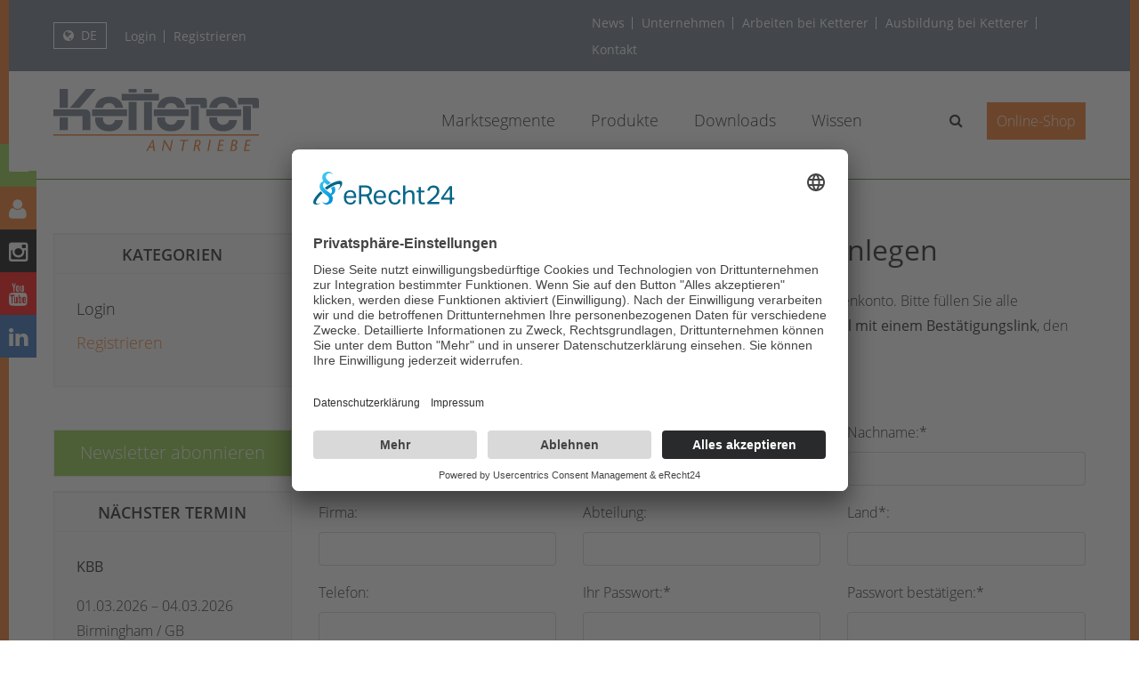

--- FILE ---
content_type: text/html; charset=utf-8
request_url: https://www.ketterer.de/geschuetzter-download-bereich/registrieren/
body_size: 7976
content:
<!DOCTYPE html>
<html lang="de">
<head>
<meta charset="UTF-8">
    
<!-- responsive meta -->
<meta name="viewport" content="width=device-width, initial-scale=1">
<!-- For IE -->
<meta http-equiv="X-UA-Compatible" content="IE=edge">

<title>Registrieren / Ketterer Antriebe</title>
<meta name="description" content="">
<meta name="robots" content="noindex, nofollow">
<link rel="alternate" hreflang="de" href="https://www.ketterer.de/geschuetzter-download-bereich/registrieren/"><link rel="alternate" hreflang="en" href="https://www.ketterer-drives.com/protected-download-area/register/">
<link rel="canonical" href="https://www.ketterer.de/geschuetzter-download-bereich/registrieren/">
    
<!-- Social Media Metatags -->
<meta property="og:locale" content="de_DE" />
<meta property="og:locale:alternate" content="en_US">
<meta property="og:type" content="website" />  
<meta property="og:title" content="Registrieren / Ketterer Antriebe" />
<meta property="og:description" content="" />
<meta property="og:url" content="https://www.ketterer.de/geschuetzter-download-bereich/registrieren/" />
<meta property="og:site_name" content="Ketterer Antriebe" />
<meta property="og:image" content="https://www.ketterer.de/media/ketterer-antriebe-antriebsloesungen.jpg"/>

<!-- Favicons -->
<link rel="shortcut icon" href="/assets/favicons/favicon.ico" type="image/x-icon"/>
<link rel="icon" type="image/x-icon" href="/assets/favicons/favicon.ico">
<link rel="apple-touch-icon" href="/assets/favicons/apple-touch-icon.png"/>
<link rel="apple-touch-icon" href="/assets/favicons/apple-touch-icon-precomposed.png"/>
<link rel="apple-touch-icon" sizes="72x72" href="/assets/favicons/apple-touch-icon-72x72.png"/>
<link rel="apple-touch-icon" sizes="114x114" href="/assets/favicons/apple-touch-icon-114x114.png"/>
<link rel="apple-touch-icon" sizes="144x144" href="/assets/favicons/apple-touch-icon-144x144.png"/>

<link rel="stylesheet" href="/assets/cache/css/bundled.standard.css">
<link rel="stylesheet" href="/assets/css/font-awesome.min.css">
<link rel="stylesheet" href="/assets/css/flaticon.css">
<link rel="stylesheet" href="/assets/css/open-sans.css">
<link rel="stylesheet" href="/assets/css/custom-v3.css?1768850155">
    
<!-- Datenschutz Usercentrics -->
<link rel="preconnect" href="//app.eu.usercentrics.eu">
<link rel="preconnect" href="//api.eu.usercentrics.eu">
<link rel="preconnect" href="//sdp.eu.usercentrics.eu">
<link rel="preload" href="//app.eu.usercentrics.eu/browser-ui/latest/loader.js" as="script">
<link rel="preload" href="//sdp.eu.usercentrics.eu/latest/uc-block.bundle.js" as="script">
<script id="usercentrics-cmp" async data-eu-mode="true" data-settings-id="jmkBAQHs" src="https://app.eu.usercentrics.eu/browser-ui/latest/loader.js"></script>
<script type="application/javascript" src="https://sdp.eu.usercentrics.eu/latest/uc-block.bundle.js"></script>
    
<!-- Fixing Internet Explorer-->
<!--[if lt IE 9]>
    <script src="http://html5shiv.googlecode.com/svn/trunk/html5.js"></script>
    <script src="assets/js/html5shiv.js"></script>
<![endif]-->

<!-- Google Tag Manager -->
<script>(function(w,d,s,l,i){w[l]=w[l]||[];w[l].push({'gtm.start':
new Date().getTime(),event:'gtm.js'});var f=d.getElementsByTagName(s)[0],
j=d.createElement(s),dl=l!='dataLayer'?'&l='+l:'';j.async=true;j.src=
'https://www.googletagmanager.com/gtm.js?id='+i+dl;f.parentNode.insertBefore(j,f);
})(window,document,'script','dataLayer','GTM-K9L7647');</script>
<!-- End Google Tag Manager -->

<script>
var gaProperty = 'UA-182092621-1';
var disableStr = 'ga-disable-' + gaProperty;
if (document.cookie.indexOf(disableStr + '=true') > -1) {
	window[disableStr] = true;
}
function gaOptout() {
	document.cookie = disableStr + '=true; expires=Thu, 31 Dec 2099 23:59:59 UTC; path=/';
	window[disableStr] = true;
	alert('Das Tracking durch Google Analytics wurde in Ihrem Browser für diese Website deaktiviert.');
}
</script>
<script async src="https://www.googletagmanager.com/gtag/js?id=UA-182092621-1"></script>
					<script>
						window.dataLayer = window.dataLayer || [];
						function gtag(){dataLayer.push(arguments);}
						gtag('js', new Date());
						gtag('config', 'UA-182092621-1', { 'anonymize_ip': true });
</script>

<link rel="stylesheet" href="/assets/addons/emailobfuscator/emailobfuscator.css?v=3.0.0"></head>

<body>
    
<!-- Google Tag Manager (noscript) -->
<noscript><iframe src="https://www.googletagmanager.com/ns.html?id=GTM-K9L7647"
height="0" width="0" style="display:none;visibility:hidden"></iframe></noscript>
<!-- End Google Tag Manager (noscript) -->
        
<div class="boxed_wrapper"> 
  
  <!-- main header -->
  <header class="main-header header-style2">
    <div class="header-top">
      <div class="container-fluid">
        <div class="outer-box">
          <div class="header-top-left">
            <div class="header-menu"> <div class="dropdown">
  <button class="dropbtn"><i class="fa fa-globe pr-2"></i>de</button>
  <div class="dropdown-content">
            <a target="_self" href="/geschuetzter-download-bereich/registrieren/" hreflang="de"> de </a>
        <a target="_self" href="https://www.ketterer-drives.com/protected-download-area/register/" hreflang="en"> en </a>
    	  
    <!-- Manuell gesetzter externer Link für NL -->
    <a href="https://ketterer-drives.nl/" hreflang="nl">NL</a>
  </div>
</div> 
<ul><li><a class="icon" href="/geschuetzter-download-bereich/login/" title="Login"><i class="fas fa-sign-in-alt"></i> Login</a></li>
<li><a class="icon" href="/geschuetzter-download-bereich/registrieren/" title="Registrieren">Registrieren</a></li></ul> </div>
          </div>
          <div class="header-top-right">
            <div class="header-menu d-none d-lg-block"> <ul><li><a href="/news/produkte/">News</a></li><li><a href="/unternehmen/">Unternehmen</a></li><li><a href="/arbeiten-bei-ketterer/">Arbeiten bei Ketterer</a></li><li><a href="/ausbildung-bei-ketterer/">Ausbildung bei Ketterer</a></li><li><a href="/kontakt/">Kontakt</a></li></ul> </div>
          </div>
        </div>
      </div>
    </div>
    
    <!--Start Header upper -->
    <div class="header-upper header-upper-style2">
      <div class="container-fluid clearfix">
        <div class="outer-box clearfix">
          <div class="header-upper-left header-upper-left-style2 float-left clearfix">
            <div class="logo"> <a href="/"> <img src="/assets/images/logo-ketterer-antriebe.svg" alt="Ketterer Antriebe – Wir übersetzen Ideen" title="Ketterer Antriebe – Wir übersetzen Ideen"> </a> </div>
          </div>
          <div class="header-upper-right header-upper-right-style2 float-right clearfix">
            <div class="nav-outer clearfix"> 
              <!-- Main Menu -->
              <nav class="main-menu style2 navbar-expand-lg">
                <div class="navbar-header"> 
                  <!-- Toggle Button -->
                  <button type="button" class="navbar-toggle" data-toggle="collapse" data-target="#navbarSupportedContent" aria-controls="navbarSupportedContent" aria-expanded="false" aria-label="Toggle navigation"> <span class="icon-bar"></span> <span class="icon-bar"></span> <span class="icon-bar"></span> </button>
                </div>
                <div class="navbar-collapse collapse clearfix" id="navbarSupportedContent"> <ul class="navigation clearfix"><li class="dropdown"><a href="/marktsegmente/">Marktsegmente</a><ul><li class="dropdown"><a href="/marktsegmente/ergonomie-professional/">Ergonomie Professional</a><ul><li><a href="/marktsegmente/ergonomie-professional/werkstatt-labor/">Werkstatt &amp; Labor</a></li><li><a href="/marktsegmente/ergonomie-professional/buero-schule/">Büro &amp; Schule</a></li></ul></li><li class="dropdown"><a href="/marktsegmente/ergonomie-home-care/">Ergonomie Home &amp; Care</a><ul><li><a href="/marktsegmente/ergonomie-home-care/pflege-komfort/">Pflege &amp; Komfort</a></li><li><a href="/marktsegmente/ergonomie-home-care/mobilitaet/">Mobilität</a></li></ul></li><li class="dropdown"><a href="/marktsegmente/building-drives/">Building Drives</a><ul><li><a href="/marktsegmente/building-drives/tuer-wand/">Tür &amp; Wand</a></li><li><a href="/marktsegmente/building-drives/fassade/">Fassade</a></li><li><a href="/marktsegmente/building-drives/schirm/">Schirm</a></li></ul></li><li class="dropdown"><a href="/marktsegmente/industrial-drives/">Industrial Drives</a><ul><li><a href="/marktsegmente/industrial-drives/foerdertechnik/">Fördertechnik</a></li><li><a href="/marktsegmente/industrial-drives/automatisierung-und-anlagenbau/">Automatisierung und Anlagenbau</a></li></ul></li></ul></li><li class="dropdown"><a href="/produkte/">Produkte</a><ul><li><a href="/produkte/produktneuheiten/">Produktneuheiten</a></li><li><a href="/produkte/ket-lift4box/">KET-LIFT4BOX</a></li><li><a href="https://www.fahrrad-montagestaender.com/">KET-LIFT4BIKE</a></li><li><a href="/produkte/gewindespindeln/">Gewindespindeln</a></li><li><a href="/produkte/bldc-antriebsloesungen/">BLDC-Antriebslösungen</a></li><li class="dropdown"><a href="/produkte/bldc-motoren/">BLDC-Motoren</a><ul><li><a href="/produkte/bldc-motoren/innenlaeufermotoren/">Innenläufermotoren</a></li><li><a href="/produkte/bldc-motoren/aussenlaeufermotoren-radnabenmotoren/">Außenläufermotoren / Radnabenmotoren</a></li><li><a href="/produkte/bldc-motoren/fts-agv-loesungen/">FTS / AGV-Lösungen </a></li></ul></li><li><a href="/produkte/getriebemotoren/">Getriebemotoren</a></li><li><a href="/produkte/elektromotorische-spindelantriebe/">Elektromotorische Spindelantriebe</a></li><li><a href="/produkte/hubgetriebe/">Hubgetriebe</a></li><li><a href="/produkte/hubsysteme-tisch-bildschirm-schrank/">Hubsysteme Tisch/Bildschirm/Schrank</a></li><li><a href="/produkte/kegelradgetriebe/">Kegelradgetriebe</a></li><li><a href="/produkte/schneckenradgetriebe/">Schneckenradgetriebe</a></li><li><a href="/produkte/zubehoer/">Zubehör</a></li><li><a href="/produkte/kundenspezifische-loesungen/">Kundenspezifische Lösungen</a></li><li><a href="/produkte/basistechnologien/">Basistechnologien</a></li></ul></li><li class="dropdown"><a href="/downloads/">Downloads</a><ul><li><a href="/downloads/produktkatalog/">Produktkatalog</a></li><li><a href="/downloads/broschueren/">Broschüren</a></li><li><a href="/downloads/produktdatenblaetter/">Produktdatenblätter</a></li><li><a href="/downloads/anleitungen/">Anleitungen</a></li><li><a href="/downloads/erklaerungen-zertifikate/">Erklärungen &amp; Zertifikate</a></li><li><a href="/downloads/software/">Software</a></li></ul></li><li><a href="/wissen/">Wissen</a></li><li class="dropdown out"><a href="/news/produkte/">News</a><ul><li class="dropdown"><a href="/news/produkte/">Produkte</a><ul><li><a href="/news/produkte/bldc-antriebsloesungen/">BLDC-Antriebslösungen</a></li><li><a href="/news/produkte/fahrradmontagestaender-ket-lift4bike-20/">Fahrradmontageständer KET-LIFT4BIKE 2.0</a></li><li><a href="/news/produkte/elektrisches-kisten-hubgeraet-ket-lift4box/">Elektrisches Kisten-Hubgerät KET-LIFT4BOX</a></li><li><a href="/news/produkte/manuelles-kisten-hubgeraet-ket-lift4box/">Manuelles Kisten-Hubgerät KET-LIFT4BOX</a></li><li><a href="/news/produkte/bldc-radnabenantriebe-i-wheel-3213/">BLDC Radnabenantriebe i-Wheel 3213</a></li><li><a href="/news/produkte/ket-rob-antriebsplattform-fuer-ftf-und-fts/">Ket-Rob - Antriebsplattform für FTF und FTS</a></li></ul></li><li><a href="/news/ketterer-inside/">Ketterer Inside</a></li><li><a href="/news/events/">Events</a></li><li><a href="/news/fachpresse/">Fachpresse</a></li><li class="dropdown"><a href="/news/newsletter-it-sicherheit/">Newsletter IT-Sicherheit</a><ul><li><a href="/news/newsletter-it-sicherheit/01-it-sicherheit/">01 IT-Sicherheit</a></li><li><a href="/news/newsletter-it-sicherheit/02-it-sicherheitsvorfaelle/">02 IT-Sicherheitsvorfälle</a></li><li><a href="/news/newsletter-it-sicherheit/03-passwoerter/">03 Passwörter</a></li><li><a href="/news/newsletter-it-sicherheit/04-phishing-mails/">04 Phishing-Mails</a></li><li><a href="/news/newsletter-it-sicherheit/05-online-shopping/">05 Online-Shopping</a></li><li><a href="/news/newsletter-it-sicherheit/06-backups/">06 Backups</a></li><li><a href="/news/newsletter-it-sicherheit/07-smartphone-basisschutz-i/">07 Smartphone Basisschutz I</a></li><li><a href="/news/newsletter-it-sicherheit/08-smartphone-basisschutz-ii/">08 Smartphone Basisschutz II</a></li></ul></li></ul></li><li class="dropdown out"><a href="/unternehmen/">Unternehmen</a><ul><li><a href="/unternehmen/ueber-ketterer/">Über Ketterer</a></li><li><a href="/unternehmen/unternehmensstrategie/">Unternehmensstrategie</a></li><li><a href="/unternehmen/qualitaet-umwelt/">Qualität &amp; Umwelt</a></li></ul></li><li class="dropdown out"><a href="/arbeiten-bei-ketterer/">Arbeiten bei Ketterer</a><ul><li class="dropdown"><a href="/arbeiten-bei-ketterer/offene-stellen/">Offene Stellen</a><ul><li><a href="/arbeiten-bei-ketterer/offene-stellen/facharbeiter-langdreher-m-w-d/">Facharbeiter Langdreher (m/w/d)</a></li><li><a href="/arbeiten-bei-ketterer/offene-stellen/initiativbewerbung/">Initiativbewerbung</a></li></ul></li><li><a href="/arbeiten-bei-ketterer/online-bewerbung/">Online-Bewerbung</a></li><li><a href="/arbeiten-bei-ketterer/bewerbungstipps/">Bewerbungstipps</a></li><li><a href="/arbeiten-bei-ketterer/karrierebeispiele/">Karrierebeispiele</a></li><li><a href="/arbeiten-bei-ketterer/datenschutz-im-bewerbungsprozess/">Datenschutz im Bewerbungsprozess</a></li></ul></li><li class="dropdown out"><a href="/ausbildung-bei-ketterer/">Ausbildung bei Ketterer</a><ul><li><a href="/ausbildung-bei-ketterer/ausbildungsstellen/">Ausbildungsstellen</a></li><li><a href="/ausbildung-bei-ketterer/unsere-azubis-unterwegs/">Unsere Azubis unterwegs</a></li><li><a href="/ausbildung-bei-ketterer/bewerbungstipps/">Bewerbungstipps</a></li><li><a href="/ausbildung-bei-ketterer/girlsday/">Girls&#039;Day</a></li><li><a href="/ausbildung-bei-ketterer/praktikum/">Praktikum</a></li></ul></li><li class="dropdown out"><a href="/kontakt/">Kontakt</a><ul><li><a href="/kontakt/anschrift-deutschland/">Anschrift Deutschland</a></li><li><a href="/kontakt/kontaktformular/">Kontaktformular</a></li><li><a href="/kontakt/niederlassung-usa/">Niederlassung USA</a></li><li><a href="/kontakt/vertretungen-weltweit/">Vertretungen weltweit</a></li></ul></li></ul> </div>
              </nav>
              <!-- Main Menu End--> 
            </div>
            <div class="menu-right-content clearfix">
              <div class="outer-search-box-style1">
                <div class="seach-toggle"><i class="fa fa-search"></i></div>
                <ul class="search-box">
                  <li> <form action="/suchergebnisse/" method="get" class="search-form">
  <div class="form-group">
    <input type="hidden" name="article_id" value="65"/>
    <input type="hidden" name="clang" value="1"/>
    <input type="search" name="search" required="" value="" placeholder="Suchbegriff"/>
    <button type="submit"><i class="fa fa-search"></i></button>
  </div>
</form> </li>
                </ul>
              </div>
              <div class="quote-button style2"> <a href="https://shop.ketterer.de/" rel="noopener noreferrer" target="_blank" title="Ketterer Online-Shop">Online-Shop</a> </div>
            </div>
          </div>
        </div>
      </div>
    </div>
    <!--End Header Upper--> 
    
    <!--Sticky Header-->
    <div class="sticky-header">
      <div class="container">
        <div class="clearfix"> 
          <!--Logo-->
          <div class="logo float-left"> <a href="/" class="img-responsive"> <img src="/assets/images/logo-ketterer-antriebe.svg" alt="Ketterer Antriebe – Wir übersetzen Ideen" title="Ketterer Antriebe – Wir übersetzen Ideen"> </a> </div>
          <!--Right Col-->
          <div class="right-col float-right"> 
            <!-- Main Menu -->
            <nav class="main-menu navbar-expand-lg">
              <div class="navbar-collapse collapse clearfix"> <ul class="navigation clearfix"><li class="dropdown"><a href="/marktsegmente/">Marktsegmente</a><ul><li class="dropdown"><a href="/marktsegmente/ergonomie-professional/">Ergonomie Professional</a><ul><li><a href="/marktsegmente/ergonomie-professional/werkstatt-labor/">Werkstatt &amp; Labor</a></li><li><a href="/marktsegmente/ergonomie-professional/buero-schule/">Büro &amp; Schule</a></li></ul></li><li class="dropdown"><a href="/marktsegmente/ergonomie-home-care/">Ergonomie Home &amp; Care</a><ul><li><a href="/marktsegmente/ergonomie-home-care/pflege-komfort/">Pflege &amp; Komfort</a></li><li><a href="/marktsegmente/ergonomie-home-care/mobilitaet/">Mobilität</a></li></ul></li><li class="dropdown"><a href="/marktsegmente/building-drives/">Building Drives</a><ul><li><a href="/marktsegmente/building-drives/tuer-wand/">Tür &amp; Wand</a></li><li><a href="/marktsegmente/building-drives/fassade/">Fassade</a></li><li><a href="/marktsegmente/building-drives/schirm/">Schirm</a></li></ul></li><li class="dropdown"><a href="/marktsegmente/industrial-drives/">Industrial Drives</a><ul><li><a href="/marktsegmente/industrial-drives/foerdertechnik/">Fördertechnik</a></li><li><a href="/marktsegmente/industrial-drives/automatisierung-und-anlagenbau/">Automatisierung und Anlagenbau</a></li></ul></li></ul></li><li class="dropdown"><a href="/produkte/">Produkte</a><ul><li><a href="/produkte/produktneuheiten/">Produktneuheiten</a></li><li><a href="/produkte/ket-lift4box/">KET-LIFT4BOX</a></li><li><a href="https://www.fahrrad-montagestaender.com/">KET-LIFT4BIKE</a></li><li><a href="/produkte/gewindespindeln/">Gewindespindeln</a></li><li><a href="/produkte/bldc-antriebsloesungen/">BLDC-Antriebslösungen</a></li><li class="dropdown"><a href="/produkte/bldc-motoren/">BLDC-Motoren</a><ul><li><a href="/produkte/bldc-motoren/innenlaeufermotoren/">Innenläufermotoren</a></li><li><a href="/produkte/bldc-motoren/aussenlaeufermotoren-radnabenmotoren/">Außenläufermotoren / Radnabenmotoren</a></li><li><a href="/produkte/bldc-motoren/fts-agv-loesungen/">FTS / AGV-Lösungen </a></li></ul></li><li><a href="/produkte/getriebemotoren/">Getriebemotoren</a></li><li><a href="/produkte/elektromotorische-spindelantriebe/">Elektromotorische Spindelantriebe</a></li><li><a href="/produkte/hubgetriebe/">Hubgetriebe</a></li><li><a href="/produkte/hubsysteme-tisch-bildschirm-schrank/">Hubsysteme Tisch/Bildschirm/Schrank</a></li><li><a href="/produkte/kegelradgetriebe/">Kegelradgetriebe</a></li><li><a href="/produkte/schneckenradgetriebe/">Schneckenradgetriebe</a></li><li><a href="/produkte/zubehoer/">Zubehör</a></li><li><a href="/produkte/kundenspezifische-loesungen/">Kundenspezifische Lösungen</a></li><li><a href="/produkte/basistechnologien/">Basistechnologien</a></li></ul></li><li class="dropdown"><a href="/downloads/">Downloads</a><ul><li><a href="/downloads/produktkatalog/">Produktkatalog</a></li><li><a href="/downloads/broschueren/">Broschüren</a></li><li><a href="/downloads/produktdatenblaetter/">Produktdatenblätter</a></li><li><a href="/downloads/anleitungen/">Anleitungen</a></li><li><a href="/downloads/erklaerungen-zertifikate/">Erklärungen &amp; Zertifikate</a></li><li><a href="/downloads/software/">Software</a></li></ul></li><li><a href="/wissen/">Wissen</a></li><li class="dropdown out"><a href="/news/produkte/">News</a><ul><li class="dropdown"><a href="/news/produkte/">Produkte</a><ul><li><a href="/news/produkte/bldc-antriebsloesungen/">BLDC-Antriebslösungen</a></li><li><a href="/news/produkte/fahrradmontagestaender-ket-lift4bike-20/">Fahrradmontageständer KET-LIFT4BIKE 2.0</a></li><li><a href="/news/produkte/elektrisches-kisten-hubgeraet-ket-lift4box/">Elektrisches Kisten-Hubgerät KET-LIFT4BOX</a></li><li><a href="/news/produkte/manuelles-kisten-hubgeraet-ket-lift4box/">Manuelles Kisten-Hubgerät KET-LIFT4BOX</a></li><li><a href="/news/produkte/bldc-radnabenantriebe-i-wheel-3213/">BLDC Radnabenantriebe i-Wheel 3213</a></li><li><a href="/news/produkte/ket-rob-antriebsplattform-fuer-ftf-und-fts/">Ket-Rob - Antriebsplattform für FTF und FTS</a></li></ul></li><li><a href="/news/ketterer-inside/">Ketterer Inside</a></li><li><a href="/news/events/">Events</a></li><li><a href="/news/fachpresse/">Fachpresse</a></li><li class="dropdown"><a href="/news/newsletter-it-sicherheit/">Newsletter IT-Sicherheit</a><ul><li><a href="/news/newsletter-it-sicherheit/01-it-sicherheit/">01 IT-Sicherheit</a></li><li><a href="/news/newsletter-it-sicherheit/02-it-sicherheitsvorfaelle/">02 IT-Sicherheitsvorfälle</a></li><li><a href="/news/newsletter-it-sicherheit/03-passwoerter/">03 Passwörter</a></li><li><a href="/news/newsletter-it-sicherheit/04-phishing-mails/">04 Phishing-Mails</a></li><li><a href="/news/newsletter-it-sicherheit/05-online-shopping/">05 Online-Shopping</a></li><li><a href="/news/newsletter-it-sicherheit/06-backups/">06 Backups</a></li><li><a href="/news/newsletter-it-sicherheit/07-smartphone-basisschutz-i/">07 Smartphone Basisschutz I</a></li><li><a href="/news/newsletter-it-sicherheit/08-smartphone-basisschutz-ii/">08 Smartphone Basisschutz II</a></li></ul></li></ul></li><li class="dropdown out"><a href="/unternehmen/">Unternehmen</a><ul><li><a href="/unternehmen/ueber-ketterer/">Über Ketterer</a></li><li><a href="/unternehmen/unternehmensstrategie/">Unternehmensstrategie</a></li><li><a href="/unternehmen/qualitaet-umwelt/">Qualität &amp; Umwelt</a></li></ul></li><li class="dropdown out"><a href="/arbeiten-bei-ketterer/">Arbeiten bei Ketterer</a><ul><li class="dropdown"><a href="/arbeiten-bei-ketterer/offene-stellen/">Offene Stellen</a><ul><li><a href="/arbeiten-bei-ketterer/offene-stellen/facharbeiter-langdreher-m-w-d/">Facharbeiter Langdreher (m/w/d)</a></li><li><a href="/arbeiten-bei-ketterer/offene-stellen/initiativbewerbung/">Initiativbewerbung</a></li></ul></li><li><a href="/arbeiten-bei-ketterer/online-bewerbung/">Online-Bewerbung</a></li><li><a href="/arbeiten-bei-ketterer/bewerbungstipps/">Bewerbungstipps</a></li><li><a href="/arbeiten-bei-ketterer/karrierebeispiele/">Karrierebeispiele</a></li><li><a href="/arbeiten-bei-ketterer/datenschutz-im-bewerbungsprozess/">Datenschutz im Bewerbungsprozess</a></li></ul></li><li class="dropdown out"><a href="/ausbildung-bei-ketterer/">Ausbildung bei Ketterer</a><ul><li><a href="/ausbildung-bei-ketterer/ausbildungsstellen/">Ausbildungsstellen</a></li><li><a href="/ausbildung-bei-ketterer/unsere-azubis-unterwegs/">Unsere Azubis unterwegs</a></li><li><a href="/ausbildung-bei-ketterer/bewerbungstipps/">Bewerbungstipps</a></li><li><a href="/ausbildung-bei-ketterer/girlsday/">Girls&#039;Day</a></li><li><a href="/ausbildung-bei-ketterer/praktikum/">Praktikum</a></li></ul></li><li class="dropdown out"><a href="/kontakt/">Kontakt</a><ul><li><a href="/kontakt/anschrift-deutschland/">Anschrift Deutschland</a></li><li><a href="/kontakt/kontaktformular/">Kontaktformular</a></li><li><a href="/kontakt/niederlassung-usa/">Niederlassung USA</a></li><li><a href="/kontakt/vertretungen-weltweit/">Vertretungen weltweit</a></li></ul></li></ul> </div>
            </nav>
            <!-- Main Menu End--> 
          </div>
        </div>
      </div>
    </div>
    <!--End Sticky Header--> 
  </header>
  
  <!--Start breadcrumb area-->     
<section class="breadcrumb-area pt-2 pb-2">
    <div class="container">
        <div class="row">
            <div class="col-xl-12">
                <div class="inner-content clearfix">
                    <div class="breadcrumb-menu">
                <!--<div class="page-title">Registrieren</div>-->
                <ul class="clearfix"><li><a href="/">Home</a></li><li><a href="/geschuetzter-download-bereich/">Geschützter Download-Bereich</a></li><li>Registrieren</li></ul>                    </div>
                </div>
            </div>
        </div>
    </div>
</section>
<!--End breadcrumb area-->
  
  <!--Start latest blog area -->
  <section class="blog-pagev2-area">
    <div class="container-fluid">
      <div class="row">
        <div class="col-xl-9 col-lg-8 col-md-12 col-sm-12 order-1 order-xl-2 order-lg-2"> 
    <div  class="pb-5 ">
      <div class="row">
        
      <div class="col-12 " >
        <h1 class="ueberschrift">Registrierung – Ketterer-Kundenkonto anlegen</h1>
<div class="text"><p>Um Zugriff auf die&nbsp;<strong>3D-Daten</strong>&nbsp;unserer Produkte zu erhalten, benötigen Sie ein Kundenkonto. Bitte füllen Sie alle erforderlichen Felder aus. Nach erfolgreicher Registrierung <strong>erhalten Sie&nbsp;eine E-Mail mit einem Bestätigungslink</strong>, den Sie anklicken müssen. Anschließend&nbsp;haben Sie Zugang zu den gewünschten Daten.</p></div>

      </div>

      </div>
   </div>
  

    <div id="contact-form" class="yform">

    <form action="/geschuetzter-download-bereich/registrieren/" method="post" id="formular" class="rex-yform" enctype="multipart/form-data"><div class="row">
        
        <div class="col-12 col-md-6 col-lg-4"><div class="form-group" id="yform-formular-email">
        <label class="control-label" for="yform-formular-field-7">E-Mail:*</label>
        <input class="form-control" name="FORM[formular][7]" type="text" id="yform-formular-field-7" value="" />
        </div></div>
<div class="col-12 col-md-6 col-lg-4"><div class="form-group" id="yform-formular-firstname">
        <label class="control-label" for="yform-formular-field-8">Vorname:*</label>
        <input class="form-control" name="FORM[formular][8]" type="text" id="yform-formular-field-8" value="" />
        </div></div>
<div class="col-12 col-md-6 col-lg-4"><div class="form-group" id="yform-formular-name">
        <label class="control-label" for="yform-formular-field-9">Nachname:*</label>
        <input class="form-control" name="FORM[formular][9]" type="text" id="yform-formular-field-9" value="" />
        </div></div>
<div class="col-12 col-md-6 col-lg-4"><div class="form-group" id="yform-formular-company">
        <label class="control-label" for="yform-formular-field-10">Firma:</label>
        <input class="form-control" name="FORM[formular][10]" type="text" id="yform-formular-field-10" value="" />
        </div></div>
<div class="col-12 col-md-6 col-lg-4"><div class="form-group" id="yform-formular-department">
        <label class="control-label" for="yform-formular-field-11">Abteilung:</label>
        <input class="form-control" name="FORM[formular][11]" type="text" id="yform-formular-field-11" value="" />
        </div></div>
<div class="col-12 col-md-6 col-lg-4"><div class="form-group" id="yform-formular-land">
        <label class="control-label" for="yform-formular-field-12">Land*:</label>
        <input class="form-control" name="FORM[formular][12]" type="text" id="yform-formular-field-12" value="" />
        </div></div>
<div class="col-12 col-md-6 col-lg-4"><div class="form-group" id="yform-formular-phone">
        <label class="control-label" for="yform-formular-field-13">Telefon:</label>
        <input class="form-control" name="FORM[formular][13]" type="text" id="yform-formular-field-13" value="" />
        </div></div>
<div class="col-12 col-md-6 col-lg-4">
<div class="form-group yform-element" id="yform-formular-password">
<label class="control-label" for="yform-formular-field-15">Ihr Passwort:*</label>

    <input class="form-control" name="FORM[formular][15]" type="password" id="yform-formular-field-15" value="" autocomplete="new-password" />

</div></div><div class="col-12 col-md-6 col-lg-4"><div class="form-group" id="yform-formular-password_2">
        <label class="control-label" for="yform-formular-field-17">Passwort bestätigen:*</label>
        <input class="form-control" name="FORM[formular][17]" type="password" id="yform-formular-field-17" value="" />
        </div></div>
<div class="col-12"><p><strong>Wenn Sie sich auf unserer Website registrieren, willigen Sie in die Verarbeitung Ihrer Daten ein. Weitere Informationen dazu finden Sie in unserer Datenschutzerklärung. Sie können Ihre Einwilligung jederzeit für die Zukunft per E-Mail an info<span class=unicorn><span>_at_</span></span>ketterer.de widerrufen.</strong></p></div><div id="yform-formular-honeypot">
    <label for="yform-formular-field-19">Bitte nicht ausfüllen</label>
    <input id="yform-formular-field-19"
        name="yform-formular-field-19" type="email"
        autocomplete="off" tabindex="-1">
    <input id="yform-formular-field-19_microtime"
        name="yform-formular-field-19_microtime" type="hidden"
        value="1768850155.5983" readonly="readonly"
        tabindex="-1">
    <input id="yform-formular-field-19_js_enabled"
        name="yform-formular-field-19_js_enabled" type="hidden"
        value="0" readonly="readonly" tabindex="-1">
    <style nonce="4c68f76f3c885f5489233309b2dfc876">
        [id="yform-formular-honeypot"] {
 		position: absolute !important;
		width: 1px !important;
		height: 1px !important;
		padding: 0 !important;
		margin: -1px !important;
		overflow: hidden !important;
		clip: rect(0, 0, 0, 0) !important;
		white-space: nowrap !important;
		border: 0 !important;
	    }
    </style>
    <script type="text/javascript" nonce="4c68f76f3c885f5489233309b2dfc876">
        var date = new Date();
        document.getElementById("yform-formular-field-19_js_enabled").value =
            date.getFullYear();
    </script>
</div>
<div class="col-12"><div class="main-btn-wrap"><button class="btn btn-one mb-3 mt-3" type="submit" name="FORM[formular][27]" id="yform-formular-field-27-abschicken" value="Abschicken">Abschicken</button></div></div>
        
                                    <input type="hidden" name="FORM[formular][send]" value="1" />
                    
    </div></form>
	</div>

 </div>
        <!--Start sidebar Wrapper-->
        <div class="col-xl-3 col-lg-4 col-md-12 col-sm-12 order-2 order-xl-1 order-lg-1">
          <div class="sidebar-wrapper"> 
            <!--Start sidebar categories Box-->
            <div class="single-sidebar mb-5">
              <div class="project-box">
                <div class="title">
                  <p>Kategorien</p>
                </div>
                <ul class="categories clearfix"><li><a href="/geschuetzter-download-bereich/login/">Login</a></li><li class="current-page"><a href="/geschuetzter-download-bereich/registrieren/">Registrieren</a></li></ul>
              </div>
            </div>
            <!--End sidebar categories Box--> 
            <div class="single-sidebar mb-3">
  <div class="newsletter"> <a data-fancybox data-type="iframe" data-src="https://3b0848d4.sibforms.com/serve/[base64]" href="javascript:;" data-options='{"iframe" : {"css" : {"width" : "600px", "height" : "800px"}}}'>Newsletter abonnieren</a> </div>
</div>
            <!--Start single sidebar-->
            <div class="single-sidebar">
              <div class="project-box">
                <div class="title">
                  <p>Nächster Termin</p>
                </div>
                <div>         <div class="myevents-container">
                            <ul class="myevents-list">
                                            <li class="myevents-wrapper">
                            <p><strong>KBB</strong></br>
                                                       <!--
-->
                            <div class="myevents-content">
                                <p>01.03.2026 – 04.03.2026<br />
Birmingham / GB</p>                            </div>
                        </li>
                                            <li class="myevents-wrapper">
                            <p><strong>all about automation</strong></br>
                                                       <!--
-->
                            <div class="myevents-content">
                                <p>10.03.2026 &#8211; 11.03.2026<br />
Friedrichshafen / DE</p>

<p><img alt="aaa_logo_rgb.jpg" src="index.php?rex_media_type=standard&amp;rex_media_file=aaa_logo_rgb.jpg" title="aaa_logo_rgb.jpg" /></p>                            </div>
                        </li>
                                            <li class="myevents-wrapper">
                            <p><strong>ESEF</strong></br>
                                                       <!--
-->
                            <div class="myevents-content">
                                <p>10.03.2026 &#8211; 13.03.2026<br />
Utrecht / NL</p>                            </div>
                        </li>
                                    </ul>
                    </div>
     </div>
              </div>
            </div>
            <!--End single sidebar--> 
            
          </div>
        </div>
        <!--End Sidebar Wrapper--> 
      </div>
    </div>
  </section>
  <!--End latest blog area--> 
  
  <div class="sticky-social d-lg-block">
  <!-- The social media icon bar -->
<ul class="social">
        <li class="news"><a data-fancybox data-type="iframe" data-src="https://3b0848d4.sibforms.com/serve/[base64]" href="javascript:;" title="Newsletter" data-options='{"iframe" : {"css" : {"width" : "700px", "height" : "800px"}}}'><i class="fa fa-newspaper-o" aria-hidden="true"></i></a>
</li> 
        <li class="phone"><a href="/arbeiten-bei-ketterer/offene-stellen/" title="Freie Stellen bei Ketterer"><i class="fa fa-user" aria-hidden="true"></i></a></li> 
        <li class="insta"><a href="https://www.instagram.com/kettererantriebe/" target="_blank" rel="noopener noreferrer" title="Instagram"><i class="fa fa-instagram" aria-hidden="true"></i></a></li>
    <li class="youtube"><a href="https://www.youtube.com/channel/UC_4EEdRp5md9pjlaxEBotyA" target="_blank" rel="noopener noreferrer" title="YouTube"><i class="fa fa-youtube" aria-hidden="true"></i></a></li>
    <li class="link"><a href="https://www.linkedin.com/company/kettererantriebe/" target="_blank" rel="noopener noreferrer" title="LinkedIn"><i class="fa fa-linkedin" aria-hidden="true"></i></a></li>
</ul>
  </div>
    
  <!--Start footer area-->
  <footer class="footer-area">
    <div class="footer">
      <div class="container">
        <div class="row"> 
          <!--Start single footer widget-->
          <div class="col-xl-6 col-lg-6 col-md-12 col-sm-12">
            <div class="single-footer-widget">
              <div class="our-company-info">
                <div class="footer-logo"> <a href="/"> <img src="/assets/images/logo-ketterer-antriebe.svg" alt="Ketterer Antriebe – Wir übersetzen Ideen" title="Ketterer Antriebe – Wir übersetzen Ideen"> </a> </div>
                <div class="text">
                  <p>Ketterer-Antriebe bewegen Produkte überall auf der Welt. Wir sind einer der Marktführer im Bereich mechanischer / elektromotorischer Antriebstechniken.<br />
<br />
<a href="javascript:UC_UI.showSecondLayer();">Cookie-Einstellungen</a></p>
                </div>
                <div class="footer-social-links">
                  <ul class="social-links-style1">
                    <li><a href="https://www.facebook.com/KettererAntriebe/" target="_blank" rel="noopener noreferrer" title="Facebook"><i class="fa fa-facebook" aria-hidden="true"></i></a></li>
<li><a href="https://www.youtube.com/channel/UC_4EEdRp5md9pjlaxEBotyA" target="_blank" rel="noopener noreferrer" title="YouTube"><i class="fa fa-youtube" aria-hidden="true"></i></a></li>
<li><a href="https://www.instagram.com/kettererantriebe/" target="_blank" rel="noopener noreferrer" title="Instagram"><i class="fa fa-instagram" aria-hidden="true"></i></a></li>
<li><a href="https://www.linkedin.com/company/kettererantriebe/" target="_blank" rel="noopener noreferrer" title="LinkedIn"><i class="fa fa-linkedin" aria-hidden="true"></i></a></li>
<li><a href="https://www.xing.com/companies/b.ketterers%C3%B6hnegmbh%26co.kg" target="_blank" rel="noopener noreferrer" title="Xing"><i class="fa fa-xing" aria-hidden="true"></i></a></li>
                  </ul>
                </div>
              </div>
            </div>
          </div>
          <!--End single footer widget--> 
          <!--Start single footer widget-->
          <div class="col-xl-6 col-lg-6 col-md-12 col-sm-12">
            <div class="single-footer-widget margin50-0">
              <div class="title">
                <p>Information</p>
              </div>
              <div class="pages-box">
                <div class="row">
                  <div class="col-xl-6 col-lg-6 col-md-6"> <ul class="page-links"><li><a href="/allgemeine-geschaeftsbedingungen/">Allgemeine Geschäftsbedingungen</a></li><li><a href="/allgemeine-einkaufsbedingungen/">Allgemeine Einkaufsbedingungen</a></li><li><a href="/sitemap/">Sitemap</a></li><li><a href="/bildnachweise/">Bildnachweise</a></li></ul> </div>
                  <div class="col-xl-6 col-lg-6 col-md-6"> 

            <ul class="page-links">
                <li class="login">
                    <a href="/geschuetzter-download-bereich/login/" title="Login"><span>Login</span></a>
                </li>
                <li class="registrierung">
                    <a href="/geschuetzter-download-bereich/registrieren/" title="Registrieren"><span>Registrieren</span></a>
                </li>
            </ul>
<br>
<a href="http://www.innovativ-durch-forschung.de" target="_blank" rel="noopener noreferrer" title="Innovativ durch Forschung und Entwicklung"><img class="forschung" src="/index.php?rex_media_type=standard&amp;rex_media_file=forschung_und_entwicklung_2020_web.png" alt="Innovativ durch Forschung und Entwicklung" title="Innovativ durch Forschung und Entwicklung"></a> </div>
                </div>
              </div>
            </div>
          </div>
          <!--End single footer widget--> 
        </div>
      </div>
    </div>
    <div class="footer-bottom">
      <div class="container">
        <div class="outer-box">
          <div class="copyright-text">
            <p>&copy; 2026 Ketterer Antriebe. All Rights Reserved. | Design und Umsetzung by <a href="http://www.concept-check.de/" target="_blank" rel="noopener noreferrer">Concept Check – Antje Jäger</a></p>
          </div>
          <div class="footer-menu"> <ul><li><a href="/impressum/">Impressum</a></li><li><a href="/datenschutz/">Datenschutz</a></li></ul> </div>
        </div>
      </div>
    </div>
  </footer>
  <!--End footer area--> 
  
</div>
<button class="scroll-top scroll-to-target" data-target="html"> <i class="fa fa-arrow-up"></i> </button>
<script src="/assets/cache/js/bundled.standard.js" ></script>
<script src="/assets/addons/emailobfuscator/emailobfuscator.js?v=3.0.0"></script></body>
</html>

--- FILE ---
content_type: text/css
request_url: https://www.ketterer.de/assets/cache/css/bundled.standard.css
body_size: 58070
content:
/*!
 * Bootstrap v4.2.1 (https://getbootstrap.com/)
 * Copyright 2011-2018 The Bootstrap Authors
 * Copyright 2011-2018 Twitter, Inc.
 * Licensed under MIT (https://github.com/twbs/bootstrap/blob/master/LICENSE)
 */:root{--blue:#007bff;--indigo:#6610f2;--purple:#6f42c1;--pink:#e83e8c;--red:#dc3545;--orange:#fd7e14;--yellow:#ffc107;--green:#28a745;--teal:#20c997;--cyan:#17a2b8;--white:#fff;--gray:#6c757d;--gray-dark:#343a40;--primary:#007bff;--secondary:#6c757d;--success:#28a745;--info:#17a2b8;--warning:#ffc107;--danger:#dc3545;--light:#f8f9fa;--dark:#343a40;--breakpoint-xs:0;--breakpoint-sm:576px;--breakpoint-md:768px;--breakpoint-lg:992px;--breakpoint-xl:1200px;--font-family-sans-serif:-apple-system,BlinkMacSystemFont,"Segoe UI",Roboto,"Helvetica Neue",Arial,"Noto Sans",sans-serif,"Apple Color Emoji","Segoe UI Emoji","Segoe UI Symbol","Noto Color Emoji";--font-family-monospace:SFMono-Regular,Menlo,Monaco,Consolas,"Liberation Mono","Courier New",monospace}*,::after,::before{box-sizing:border-box}html{font-family:sans-serif;line-height:1.15;-webkit-text-size-adjust:100%;-webkit-tap-highlight-color:#fff0}article,aside,figcaption,figure,footer,header,hgroup,main,nav,section{display:block}body{margin:0;font-family:-apple-system,BlinkMacSystemFont,"Segoe UI",Roboto,"Helvetica Neue",Arial,"Noto Sans",sans-serif,"Apple Color Emoji","Segoe UI Emoji","Segoe UI Symbol","Noto Color Emoji";font-size:1rem;font-weight:400;line-height:1.5;color:#212529;text-align:left;background-color:#fff}[tabindex="-1"]:focus{outline:0!important}hr{box-sizing:content-box;height:0;overflow:visible}h1,h2,h3,h4,h5,h6{margin-top:0;margin-bottom:.5rem}p{margin-top:0;margin-bottom:1rem}abbr[data-original-title],abbr[title]{text-decoration:underline;-webkit-text-decoration:underline dotted;text-decoration:underline dotted;cursor:help;border-bottom:0;text-decoration-skip-ink:none}address{margin-bottom:1rem;font-style:normal;line-height:inherit}dl,ol,ul{margin-top:0;margin-bottom:1rem}ol ol,ol ul,ul ol,ul ul{margin-bottom:0}dt{font-weight:700}dd{margin-bottom:.5rem;margin-left:0}blockquote{margin:0 0 1rem}b,strong{font-weight:bolder}small{font-size:80%}sub,sup{position:relative;font-size:75%;line-height:0;vertical-align:baseline}sub{bottom:-.25em}sup{top:-.5em}a{color:#007bff;text-decoration:none;background-color:#fff0}a:hover{color:#0056b3;text-decoration:underline}a:not([href]):not([tabindex]){color:inherit;text-decoration:none}a:not([href]):not([tabindex]):focus,a:not([href]):not([tabindex]):hover{color:inherit;text-decoration:none}a:not([href]):not([tabindex]):focus{outline:0}code,kbd,pre,samp{font-family:SFMono-Regular,Menlo,Monaco,Consolas,"Liberation Mono","Courier New",monospace;font-size:1em}pre{margin-top:0;margin-bottom:1rem;overflow:auto}figure{margin:0 0 1rem}img{vertical-align:middle;border-style:none}svg{overflow:hidden;vertical-align:middle}table{border-collapse:collapse}caption{padding-top:.75rem;padding-bottom:.75rem;color:#6c757d;text-align:left;caption-side:bottom}th{text-align:inherit}label{display:inline-block;margin-bottom:.5rem}button{border-radius:0}button:focus{outline:1px dotted;outline:5px auto -webkit-focus-ring-color}button,input,optgroup,select,textarea{margin:0;font-family:inherit;font-size:inherit;line-height:inherit}button,input{overflow:visible}button,select{text-transform:none}[type=button],[type=reset],[type=submit],button{-webkit-appearance:button}[type=button]::-moz-focus-inner,[type=reset]::-moz-focus-inner,[type=submit]::-moz-focus-inner,button::-moz-focus-inner{padding:0;border-style:none}input[type=checkbox],input[type=radio]{box-sizing:border-box;padding:0}input[type=date],input[type=datetime-local],input[type=month],input[type=time]{-webkit-appearance:listbox}textarea{overflow:auto;resize:vertical}fieldset{min-width:0;padding:0;margin:0;border:0}legend{display:block;width:100%;max-width:100%;padding:0;margin-bottom:.5rem;font-size:1.5rem;line-height:inherit;color:inherit;white-space:normal}progress{vertical-align:baseline}[type=number]::-webkit-inner-spin-button,[type=number]::-webkit-outer-spin-button{height:auto}[type=search]{outline-offset:-2px;-webkit-appearance:none}[type=search]::-webkit-search-decoration{-webkit-appearance:none}::-webkit-file-upload-button{font:inherit;-webkit-appearance:button}output{display:inline-block}summary{display:list-item;cursor:pointer}template{display:none}[hidden]{display:none!important}.h1,.h2,.h3,.h4,.h5,.h6,h1,h2,h3,h4,h5,h6{margin-bottom:.5rem;font-family:inherit;font-weight:500;line-height:1.2;color:inherit}.h1,h1{font-size:2.5rem}.h2,h2{font-size:2rem}.h3,h3{font-size:1.75rem}.h4,h4{font-size:1.5rem}.h5,h5{font-size:1.25rem}.h6,h6{font-size:1rem}.lead{font-size:1.25rem;font-weight:300}.display-1{font-size:6rem;font-weight:300;line-height:1.2}.display-2{font-size:5.5rem;font-weight:300;line-height:1.2}.display-3{font-size:4.5rem;font-weight:300;line-height:1.2}.display-4{font-size:3.5rem;font-weight:300;line-height:1.2}hr{margin-top:1rem;margin-bottom:1rem;border:0;border-top:1px solid rgb(0 0 0 / .1)}.small,small{font-size:80%;font-weight:400}.mark,mark{padding:.2em;background-color:#fcf8e3}.list-unstyled{padding-left:0;list-style:none}.list-inline{padding-left:0;list-style:none}.list-inline-item{display:inline-block}.list-inline-item:not(:last-child){margin-right:.5rem}.initialism{font-size:90%;text-transform:uppercase}.blockquote{margin-bottom:1rem;font-size:1.25rem}.blockquote-footer{display:block;font-size:80%;color:#6c757d}.blockquote-footer::before{content:"\2014\00A0"}.img-fluid{max-width:100%;height:auto}.img-thumbnail{padding:.25rem;background-color:#fff;border:1px solid #dee2e6;border-radius:.25rem;max-width:100%;height:auto}.figure{display:inline-block}.figure-img{margin-bottom:.5rem;line-height:1}.figure-caption{font-size:90%;color:#6c757d}code{font-size:87.5%;color:#e83e8c;word-break:break-word}a>code{color:inherit}kbd{padding:.2rem .4rem;font-size:87.5%;color:#fff;background-color:#212529;border-radius:.2rem}kbd kbd{padding:0;font-size:100%;font-weight:700}pre{display:block;font-size:87.5%;color:#212529}pre code{font-size:inherit;color:inherit;word-break:normal}.pre-scrollable{max-height:340px;overflow-y:scroll}.container{width:100%;padding-right:15px;padding-left:15px;margin-right:auto;margin-left:auto}@media (min-width:576px){.container{max-width:540px}}@media (min-width:768px){.container{max-width:720px}}@media (min-width:992px){.container{max-width:960px}}@media (min-width:1200px){.container{max-width:1140px}}.container-fluid{width:100%;padding-right:15px;padding-left:15px;margin-right:auto;margin-left:auto}.row{display:-ms-flexbox;display:flex;-ms-flex-wrap:wrap;flex-wrap:wrap;margin-right:-15px;margin-left:-15px}.no-gutters{margin-right:0;margin-left:0}.no-gutters>.col,.no-gutters>[class*=col-]{padding-right:0;padding-left:0}.col,.col-1,.col-10,.col-11,.col-12,.col-2,.col-3,.col-4,.col-5,.col-6,.col-7,.col-8,.col-9,.col-auto,.col-lg,.col-lg-1,.col-lg-10,.col-lg-11,.col-lg-12,.col-lg-2,.col-lg-3,.col-lg-4,.col-lg-5,.col-lg-6,.col-lg-7,.col-lg-8,.col-lg-9,.col-lg-auto,.col-md,.col-md-1,.col-md-10,.col-md-11,.col-md-12,.col-md-2,.col-md-3,.col-md-4,.col-md-5,.col-md-6,.col-md-7,.col-md-8,.col-md-9,.col-md-auto,.col-sm,.col-sm-1,.col-sm-10,.col-sm-11,.col-sm-12,.col-sm-2,.col-sm-3,.col-sm-4,.col-sm-5,.col-sm-6,.col-sm-7,.col-sm-8,.col-sm-9,.col-sm-auto,.col-xl,.col-xl-1,.col-xl-10,.col-xl-11,.col-xl-12,.col-xl-2,.col-xl-3,.col-xl-4,.col-xl-5,.col-xl-6,.col-xl-7,.col-xl-8,.col-xl-9,.col-xl-auto{position:relative;width:100%;padding-right:15px;padding-left:15px}.col{-ms-flex-preferred-size:0;flex-basis:0%;-ms-flex-positive:1;flex-grow:1;max-width:100%}.col-auto{-ms-flex:0 0 auto;flex:0 0 auto;width:auto;max-width:100%}.col-1{-ms-flex:0 0 8.333333%;flex:0 0 8.333333%;max-width:8.333333%}.col-2{-ms-flex:0 0 16.666667%;flex:0 0 16.666667%;max-width:16.666667%}.col-3{-ms-flex:0 0 25%;flex:0 0 25%;max-width:25%}.col-4{-ms-flex:0 0 33.333333%;flex:0 0 33.333333%;max-width:33.333333%}.col-5{-ms-flex:0 0 41.666667%;flex:0 0 41.666667%;max-width:41.666667%}.col-6{-ms-flex:0 0 50%;flex:0 0 50%;max-width:50%}.col-7{-ms-flex:0 0 58.333333%;flex:0 0 58.333333%;max-width:58.333333%}.col-8{-ms-flex:0 0 66.666667%;flex:0 0 66.666667%;max-width:66.666667%}.col-9{-ms-flex:0 0 75%;flex:0 0 75%;max-width:75%}.col-10{-ms-flex:0 0 83.333333%;flex:0 0 83.333333%;max-width:83.333333%}.col-11{-ms-flex:0 0 91.666667%;flex:0 0 91.666667%;max-width:91.666667%}.col-12{-ms-flex:0 0 100%;flex:0 0 100%;max-width:100%}.order-first{-ms-flex-order:-1;order:-1}.order-last{-ms-flex-order:13;order:13}.order-0{-ms-flex-order:0;order:0}.order-1{-ms-flex-order:1;order:1}.order-2{-ms-flex-order:2;order:2}.order-3{-ms-flex-order:3;order:3}.order-4{-ms-flex-order:4;order:4}.order-5{-ms-flex-order:5;order:5}.order-6{-ms-flex-order:6;order:6}.order-7{-ms-flex-order:7;order:7}.order-8{-ms-flex-order:8;order:8}.order-9{-ms-flex-order:9;order:9}.order-10{-ms-flex-order:10;order:10}.order-11{-ms-flex-order:11;order:11}.order-12{-ms-flex-order:12;order:12}.offset-1{margin-left:8.333333%}.offset-2{margin-left:16.666667%}.offset-3{margin-left:25%}.offset-4{margin-left:33.333333%}.offset-5{margin-left:41.666667%}.offset-6{margin-left:50%}.offset-7{margin-left:58.333333%}.offset-8{margin-left:66.666667%}.offset-9{margin-left:75%}.offset-10{margin-left:83.333333%}.offset-11{margin-left:91.666667%}@media (min-width:576px){.col-sm{-ms-flex-preferred-size:0;flex-basis:0%;-ms-flex-positive:1;flex-grow:1;max-width:100%}.col-sm-auto{-ms-flex:0 0 auto;flex:0 0 auto;width:auto;max-width:100%}.col-sm-1{-ms-flex:0 0 8.333333%;flex:0 0 8.333333%;max-width:8.333333%}.col-sm-2{-ms-flex:0 0 16.666667%;flex:0 0 16.666667%;max-width:16.666667%}.col-sm-3{-ms-flex:0 0 25%;flex:0 0 25%;max-width:25%}.col-sm-4{-ms-flex:0 0 33.333333%;flex:0 0 33.333333%;max-width:33.333333%}.col-sm-5{-ms-flex:0 0 41.666667%;flex:0 0 41.666667%;max-width:41.666667%}.col-sm-6{-ms-flex:0 0 50%;flex:0 0 50%;max-width:50%}.col-sm-7{-ms-flex:0 0 58.333333%;flex:0 0 58.333333%;max-width:58.333333%}.col-sm-8{-ms-flex:0 0 66.666667%;flex:0 0 66.666667%;max-width:66.666667%}.col-sm-9{-ms-flex:0 0 75%;flex:0 0 75%;max-width:75%}.col-sm-10{-ms-flex:0 0 83.333333%;flex:0 0 83.333333%;max-width:83.333333%}.col-sm-11{-ms-flex:0 0 91.666667%;flex:0 0 91.666667%;max-width:91.666667%}.col-sm-12{-ms-flex:0 0 100%;flex:0 0 100%;max-width:100%}.order-sm-first{-ms-flex-order:-1;order:-1}.order-sm-last{-ms-flex-order:13;order:13}.order-sm-0{-ms-flex-order:0;order:0}.order-sm-1{-ms-flex-order:1;order:1}.order-sm-2{-ms-flex-order:2;order:2}.order-sm-3{-ms-flex-order:3;order:3}.order-sm-4{-ms-flex-order:4;order:4}.order-sm-5{-ms-flex-order:5;order:5}.order-sm-6{-ms-flex-order:6;order:6}.order-sm-7{-ms-flex-order:7;order:7}.order-sm-8{-ms-flex-order:8;order:8}.order-sm-9{-ms-flex-order:9;order:9}.order-sm-10{-ms-flex-order:10;order:10}.order-sm-11{-ms-flex-order:11;order:11}.order-sm-12{-ms-flex-order:12;order:12}.offset-sm-0{margin-left:0}.offset-sm-1{margin-left:8.333333%}.offset-sm-2{margin-left:16.666667%}.offset-sm-3{margin-left:25%}.offset-sm-4{margin-left:33.333333%}.offset-sm-5{margin-left:41.666667%}.offset-sm-6{margin-left:50%}.offset-sm-7{margin-left:58.333333%}.offset-sm-8{margin-left:66.666667%}.offset-sm-9{margin-left:75%}.offset-sm-10{margin-left:83.333333%}.offset-sm-11{margin-left:91.666667%}}@media (min-width:768px){.col-md{-ms-flex-preferred-size:0;flex-basis:0%;-ms-flex-positive:1;flex-grow:1;max-width:100%}.col-md-auto{-ms-flex:0 0 auto;flex:0 0 auto;width:auto;max-width:100%}.col-md-1{-ms-flex:0 0 8.333333%;flex:0 0 8.333333%;max-width:8.333333%}.col-md-2{-ms-flex:0 0 16.666667%;flex:0 0 16.666667%;max-width:16.666667%}.col-md-3{-ms-flex:0 0 25%;flex:0 0 25%;max-width:25%}.col-md-4{-ms-flex:0 0 33.333333%;flex:0 0 33.333333%;max-width:33.333333%}.col-md-5{-ms-flex:0 0 41.666667%;flex:0 0 41.666667%;max-width:41.666667%}.col-md-6{-ms-flex:0 0 50%;flex:0 0 50%;max-width:50%}.col-md-7{-ms-flex:0 0 58.333333%;flex:0 0 58.333333%;max-width:58.333333%}.col-md-8{-ms-flex:0 0 66.666667%;flex:0 0 66.666667%;max-width:66.666667%}.col-md-9{-ms-flex:0 0 75%;flex:0 0 75%;max-width:75%}.col-md-10{-ms-flex:0 0 83.333333%;flex:0 0 83.333333%;max-width:83.333333%}.col-md-11{-ms-flex:0 0 91.666667%;flex:0 0 91.666667%;max-width:91.666667%}.col-md-12{-ms-flex:0 0 100%;flex:0 0 100%;max-width:100%}.order-md-first{-ms-flex-order:-1;order:-1}.order-md-last{-ms-flex-order:13;order:13}.order-md-0{-ms-flex-order:0;order:0}.order-md-1{-ms-flex-order:1;order:1}.order-md-2{-ms-flex-order:2;order:2}.order-md-3{-ms-flex-order:3;order:3}.order-md-4{-ms-flex-order:4;order:4}.order-md-5{-ms-flex-order:5;order:5}.order-md-6{-ms-flex-order:6;order:6}.order-md-7{-ms-flex-order:7;order:7}.order-md-8{-ms-flex-order:8;order:8}.order-md-9{-ms-flex-order:9;order:9}.order-md-10{-ms-flex-order:10;order:10}.order-md-11{-ms-flex-order:11;order:11}.order-md-12{-ms-flex-order:12;order:12}.offset-md-0{margin-left:0}.offset-md-1{margin-left:8.333333%}.offset-md-2{margin-left:16.666667%}.offset-md-3{margin-left:25%}.offset-md-4{margin-left:33.333333%}.offset-md-5{margin-left:41.666667%}.offset-md-6{margin-left:50%}.offset-md-7{margin-left:58.333333%}.offset-md-8{margin-left:66.666667%}.offset-md-9{margin-left:75%}.offset-md-10{margin-left:83.333333%}.offset-md-11{margin-left:91.666667%}}@media (min-width:992px){.col-lg{-ms-flex-preferred-size:0;flex-basis:0%;-ms-flex-positive:1;flex-grow:1;max-width:100%}.col-lg-auto{-ms-flex:0 0 auto;flex:0 0 auto;width:auto;max-width:100%}.col-lg-1{-ms-flex:0 0 8.333333%;flex:0 0 8.333333%;max-width:8.333333%}.col-lg-2{-ms-flex:0 0 16.666667%;flex:0 0 16.666667%;max-width:16.666667%}.col-lg-3{-ms-flex:0 0 25%;flex:0 0 25%;max-width:25%}.col-lg-4{-ms-flex:0 0 33.333333%;flex:0 0 33.333333%;max-width:33.333333%}.col-lg-5{-ms-flex:0 0 41.666667%;flex:0 0 41.666667%;max-width:41.666667%}.col-lg-6{-ms-flex:0 0 50%;flex:0 0 50%;max-width:50%}.col-lg-7{-ms-flex:0 0 58.333333%;flex:0 0 58.333333%;max-width:58.333333%}.col-lg-8{-ms-flex:0 0 66.666667%;flex:0 0 66.666667%;max-width:66.666667%}.col-lg-9{-ms-flex:0 0 75%;flex:0 0 75%;max-width:75%}.col-lg-10{-ms-flex:0 0 83.333333%;flex:0 0 83.333333%;max-width:83.333333%}.col-lg-11{-ms-flex:0 0 91.666667%;flex:0 0 91.666667%;max-width:91.666667%}.col-lg-12{-ms-flex:0 0 100%;flex:0 0 100%;max-width:100%}.order-lg-first{-ms-flex-order:-1;order:-1}.order-lg-last{-ms-flex-order:13;order:13}.order-lg-0{-ms-flex-order:0;order:0}.order-lg-1{-ms-flex-order:1;order:1}.order-lg-2{-ms-flex-order:2;order:2}.order-lg-3{-ms-flex-order:3;order:3}.order-lg-4{-ms-flex-order:4;order:4}.order-lg-5{-ms-flex-order:5;order:5}.order-lg-6{-ms-flex-order:6;order:6}.order-lg-7{-ms-flex-order:7;order:7}.order-lg-8{-ms-flex-order:8;order:8}.order-lg-9{-ms-flex-order:9;order:9}.order-lg-10{-ms-flex-order:10;order:10}.order-lg-11{-ms-flex-order:11;order:11}.order-lg-12{-ms-flex-order:12;order:12}.offset-lg-0{margin-left:0}.offset-lg-1{margin-left:8.333333%}.offset-lg-2{margin-left:16.666667%}.offset-lg-3{margin-left:25%}.offset-lg-4{margin-left:33.333333%}.offset-lg-5{margin-left:41.666667%}.offset-lg-6{margin-left:50%}.offset-lg-7{margin-left:58.333333%}.offset-lg-8{margin-left:66.666667%}.offset-lg-9{margin-left:75%}.offset-lg-10{margin-left:83.333333%}.offset-lg-11{margin-left:91.666667%}}@media (min-width:1200px){.col-xl{-ms-flex-preferred-size:0;flex-basis:0%;-ms-flex-positive:1;flex-grow:1;max-width:100%}.col-xl-auto{-ms-flex:0 0 auto;flex:0 0 auto;width:auto;max-width:100%}.col-xl-1{-ms-flex:0 0 8.333333%;flex:0 0 8.333333%;max-width:8.333333%}.col-xl-2{-ms-flex:0 0 16.666667%;flex:0 0 16.666667%;max-width:16.666667%}.col-xl-3{-ms-flex:0 0 25%;flex:0 0 25%;max-width:25%}.col-xl-4{-ms-flex:0 0 33.333333%;flex:0 0 33.333333%;max-width:33.333333%}.col-xl-5{-ms-flex:0 0 41.666667%;flex:0 0 41.666667%;max-width:41.666667%}.col-xl-6{-ms-flex:0 0 50%;flex:0 0 50%;max-width:50%}.col-xl-7{-ms-flex:0 0 58.333333%;flex:0 0 58.333333%;max-width:58.333333%}.col-xl-8{-ms-flex:0 0 66.666667%;flex:0 0 66.666667%;max-width:66.666667%}.col-xl-9{-ms-flex:0 0 75%;flex:0 0 75%;max-width:75%}.col-xl-10{-ms-flex:0 0 83.333333%;flex:0 0 83.333333%;max-width:83.333333%}.col-xl-11{-ms-flex:0 0 91.666667%;flex:0 0 91.666667%;max-width:91.666667%}.col-xl-12{-ms-flex:0 0 100%;flex:0 0 100%;max-width:100%}.order-xl-first{-ms-flex-order:-1;order:-1}.order-xl-last{-ms-flex-order:13;order:13}.order-xl-0{-ms-flex-order:0;order:0}.order-xl-1{-ms-flex-order:1;order:1}.order-xl-2{-ms-flex-order:2;order:2}.order-xl-3{-ms-flex-order:3;order:3}.order-xl-4{-ms-flex-order:4;order:4}.order-xl-5{-ms-flex-order:5;order:5}.order-xl-6{-ms-flex-order:6;order:6}.order-xl-7{-ms-flex-order:7;order:7}.order-xl-8{-ms-flex-order:8;order:8}.order-xl-9{-ms-flex-order:9;order:9}.order-xl-10{-ms-flex-order:10;order:10}.order-xl-11{-ms-flex-order:11;order:11}.order-xl-12{-ms-flex-order:12;order:12}.offset-xl-0{margin-left:0}.offset-xl-1{margin-left:8.333333%}.offset-xl-2{margin-left:16.666667%}.offset-xl-3{margin-left:25%}.offset-xl-4{margin-left:33.333333%}.offset-xl-5{margin-left:41.666667%}.offset-xl-6{margin-left:50%}.offset-xl-7{margin-left:58.333333%}.offset-xl-8{margin-left:66.666667%}.offset-xl-9{margin-left:75%}.offset-xl-10{margin-left:83.333333%}.offset-xl-11{margin-left:91.666667%}}.table{width:100%;margin-bottom:1rem;background-color:#fff0}.table td,.table th{padding:.75rem;vertical-align:top;border-top:1px solid #dee2e6}.table thead th{vertical-align:bottom;border-bottom:2px solid #dee2e6}.table tbody+tbody{border-top:2px solid #dee2e6}.table .table{background-color:#fff}.table-sm td,.table-sm th{padding:.3rem}.table-bordered{border:1px solid #dee2e6}.table-bordered td,.table-bordered th{border:1px solid #dee2e6}.table-bordered thead td,.table-bordered thead th{border-bottom-width:2px}.table-borderless tbody+tbody,.table-borderless td,.table-borderless th,.table-borderless thead th{border:0}.table-striped tbody tr:nth-of-type(odd){background-color:rgb(0 0 0 / .05)}.table-hover tbody tr:hover{background-color:rgb(0 0 0 / .075)}.table-primary,.table-primary>td,.table-primary>th{background-color:#b8daff}.table-primary tbody+tbody,.table-primary td,.table-primary th,.table-primary thead th{border-color:#7abaff}.table-hover .table-primary:hover{background-color:#9fcdff}.table-hover .table-primary:hover>td,.table-hover .table-primary:hover>th{background-color:#9fcdff}.table-secondary,.table-secondary>td,.table-secondary>th{background-color:#d6d8db}.table-secondary tbody+tbody,.table-secondary td,.table-secondary th,.table-secondary thead th{border-color:#b3b7bb}.table-hover .table-secondary:hover{background-color:#c8cbcf}.table-hover .table-secondary:hover>td,.table-hover .table-secondary:hover>th{background-color:#c8cbcf}.table-success,.table-success>td,.table-success>th{background-color:#c3e6cb}.table-success tbody+tbody,.table-success td,.table-success th,.table-success thead th{border-color:#8fd19e}.table-hover .table-success:hover{background-color:#b1dfbb}.table-hover .table-success:hover>td,.table-hover .table-success:hover>th{background-color:#b1dfbb}.table-info,.table-info>td,.table-info>th{background-color:#bee5eb}.table-info tbody+tbody,.table-info td,.table-info th,.table-info thead th{border-color:#86cfda}.table-hover .table-info:hover{background-color:#abdde5}.table-hover .table-info:hover>td,.table-hover .table-info:hover>th{background-color:#abdde5}.table-warning,.table-warning>td,.table-warning>th{background-color:#ffeeba}.table-warning tbody+tbody,.table-warning td,.table-warning th,.table-warning thead th{border-color:#ffdf7e}.table-hover .table-warning:hover{background-color:#ffe8a1}.table-hover .table-warning:hover>td,.table-hover .table-warning:hover>th{background-color:#ffe8a1}.table-danger,.table-danger>td,.table-danger>th{background-color:#f5c6cb}.table-danger tbody+tbody,.table-danger td,.table-danger th,.table-danger thead th{border-color:#ed969e}.table-hover .table-danger:hover{background-color:#f1b0b7}.table-hover .table-danger:hover>td,.table-hover .table-danger:hover>th{background-color:#f1b0b7}.table-light,.table-light>td,.table-light>th{background-color:#fdfdfe}.table-light tbody+tbody,.table-light td,.table-light th,.table-light thead th{border-color:#fbfcfc}.table-hover .table-light:hover{background-color:#ececf6}.table-hover .table-light:hover>td,.table-hover .table-light:hover>th{background-color:#ececf6}.table-dark,.table-dark>td,.table-dark>th{background-color:#c6c8ca}.table-dark tbody+tbody,.table-dark td,.table-dark th,.table-dark thead th{border-color:#95999c}.table-hover .table-dark:hover{background-color:#b9bbbe}.table-hover .table-dark:hover>td,.table-hover .table-dark:hover>th{background-color:#b9bbbe}.table-active,.table-active>td,.table-active>th{background-color:rgb(0 0 0 / .075)}.table-hover .table-active:hover{background-color:rgb(0 0 0 / .075)}.table-hover .table-active:hover>td,.table-hover .table-active:hover>th{background-color:rgb(0 0 0 / .075)}.table .thead-dark th{color:#fff;background-color:#212529;border-color:#32383e}.table .thead-light th{color:#495057;background-color:#e9ecef;border-color:#dee2e6}.table-dark{color:#fff;background-color:#212529}.table-dark td,.table-dark th,.table-dark thead th{border-color:#32383e}.table-dark.table-bordered{border:0}.table-dark.table-striped tbody tr:nth-of-type(odd){background-color:rgb(255 255 255 / .05)}.table-dark.table-hover tbody tr:hover{background-color:rgb(255 255 255 / .075)}@media (max-width:575.98px){.table-responsive-sm{display:block;width:100%;overflow-x:auto;-webkit-overflow-scrolling:touch;-ms-overflow-style:-ms-autohiding-scrollbar}.table-responsive-sm>.table-bordered{border:0}}@media (max-width:767.98px){.table-responsive-md{display:block;width:100%;overflow-x:auto;-webkit-overflow-scrolling:touch;-ms-overflow-style:-ms-autohiding-scrollbar}.table-responsive-md>.table-bordered{border:0}}@media (max-width:991.98px){.table-responsive-lg{display:block;width:100%;overflow-x:auto;-webkit-overflow-scrolling:touch;-ms-overflow-style:-ms-autohiding-scrollbar}.table-responsive-lg>.table-bordered{border:0}}@media (max-width:1199.98px){.table-responsive-xl{display:block;width:100%;overflow-x:auto;-webkit-overflow-scrolling:touch;-ms-overflow-style:-ms-autohiding-scrollbar}.table-responsive-xl>.table-bordered{border:0}}.table-responsive{display:block;width:100%;overflow-x:auto;-webkit-overflow-scrolling:touch;-ms-overflow-style:-ms-autohiding-scrollbar}.table-responsive>.table-bordered{border:0}.form-control{display:block;width:100%;height:calc(2.25rem + 2px);padding:.375rem .75rem;font-size:1rem;font-weight:400;line-height:1.5;color:#495057;background-color:#fff;background-clip:padding-box;border:1px solid #ced4da;border-radius:.25rem;transition:border-color .15s ease-in-out,box-shadow .15s ease-in-out}@media screen and (prefers-reduced-motion:reduce){.form-control{transition:none}}.form-control::-ms-expand{background-color:#fff0;border:0}.form-control:focus{color:#495057;background-color:#fff;border-color:#80bdff;outline:0;box-shadow:0 0 0 .2rem rgb(0 123 255 / .25)}.form-control::-webkit-input-placeholder{color:#6c757d;opacity:1}.form-control::-moz-placeholder{color:#6c757d;opacity:1}.form-control:-ms-input-placeholder{color:#6c757d;opacity:1}.form-control::-ms-input-placeholder{color:#6c757d;opacity:1}.form-control::placeholder{color:#6c757d;opacity:1}.form-control:disabled,.form-control[readonly]{background-color:#e9ecef;opacity:1}select.form-control:focus::-ms-value{color:#495057;background-color:#fff}.form-control-file,.form-control-range{display:block;width:100%}.col-form-label{padding-top:calc(.375rem + 1px);padding-bottom:calc(.375rem + 1px);margin-bottom:0;font-size:inherit;line-height:1.5}.col-form-label-lg{padding-top:calc(.5rem + 1px);padding-bottom:calc(.5rem + 1px);font-size:1.25rem;line-height:1.5}.col-form-label-sm{padding-top:calc(.25rem + 1px);padding-bottom:calc(.25rem + 1px);font-size:.875rem;line-height:1.5}.form-control-plaintext{display:block;width:100%;padding-top:.375rem;padding-bottom:.375rem;margin-bottom:0;line-height:1.5;color:#212529;background-color:#fff0;border:solid #fff0;border-width:1px 0}.form-control-plaintext.form-control-lg,.form-control-plaintext.form-control-sm{padding-right:0;padding-left:0}.form-control-sm{height:calc(1.8125rem + 2px);padding:.25rem .5rem;font-size:.875rem;line-height:1.5;border-radius:.2rem}.form-control-lg{height:calc(2.875rem + 2px);padding:.5rem 1rem;font-size:1.25rem;line-height:1.5;border-radius:.3rem}select.form-control[multiple],select.form-control[size]{height:auto}textarea.form-control{height:auto}.form-group{margin-bottom:1rem}.form-text{display:block;margin-top:.25rem}.form-row{display:-ms-flexbox;display:flex;-ms-flex-wrap:wrap;flex-wrap:wrap;margin-right:-5px;margin-left:-5px}.form-row>.col,.form-row>[class*=col-]{padding-right:5px;padding-left:5px}.form-check{position:relative;display:block;padding-left:1.25rem}.form-check-input{position:absolute;margin-top:.3rem;margin-left:-1.25rem}.form-check-input:disabled~.form-check-label{color:#6c757d}.form-check-label{margin-bottom:0}.form-check-inline{display:-ms-inline-flexbox;display:inline-flex;-ms-flex-align:center;align-items:center;padding-left:0;margin-right:.75rem}.form-check-inline .form-check-input{position:static;margin-top:0;margin-right:.3125rem;margin-left:0}.valid-feedback{display:none;width:100%;margin-top:.25rem;font-size:80%;color:#28a745}.valid-tooltip{position:absolute;top:100%;z-index:5;display:none;max-width:100%;padding:.25rem .5rem;margin-top:.1rem;font-size:.875rem;line-height:1.5;color:#fff;background-color:rgb(40 167 69 / .9);border-radius:.25rem}.form-control.is-valid,.was-validated .form-control:valid{border-color:#28a745;padding-right:2.25rem;background-repeat:no-repeat;background-position:center right calc(2.25rem / 4);background-size:calc(2.25rem / 2) calc(2.25rem / 2);background-image:url("data:image/svg+xml,%3csvg xmlns='http://www.w3.org/2000/svg' viewBox='0 0 8 8'%3e%3cpath fill='%2328a745' d='M2.3 6.73L.6 4.53c-.4-1.04.46-1.4 1.1-.8l1.1 1.4 3.4-3.8c.6-.63 1.6-.27 1.2.7l-4 4.6c-.43.5-.8.4-1.1.1z'/%3e%3c/svg%3e")}.form-control.is-valid:focus,.was-validated .form-control:valid:focus{border-color:#28a745;box-shadow:0 0 0 .2rem rgb(40 167 69 / .25)}.form-control.is-valid~.valid-feedback,.form-control.is-valid~.valid-tooltip,.was-validated .form-control:valid~.valid-feedback,.was-validated .form-control:valid~.valid-tooltip{display:block}.was-validated textarea.form-control:valid,textarea.form-control.is-valid{padding-right:2.25rem;background-position:top calc(2.25rem / 4) right calc(2.25rem / 4)}.custom-select.is-valid,.was-validated .custom-select:valid{border-color:#28a745;padding-right:3.4375rem;background:url("data:image/svg+xml,%3csvg xmlns='http://www.w3.org/2000/svg' viewBox='0 0 4 5'%3e%3cpath fill='%23343a40' d='M2 0L0 2h4zm0 5L0 3h4z'/%3e%3c/svg%3e") no-repeat right .75rem center/8px 10px,url("data:image/svg+xml,%3csvg xmlns='http://www.w3.org/2000/svg' viewBox='0 0 8 8'%3e%3cpath fill='%2328a745' d='M2.3 6.73L.6 4.53c-.4-1.04.46-1.4 1.1-.8l1.1 1.4 3.4-3.8c.6-.63 1.6-.27 1.2.7l-4 4.6c-.43.5-.8.4-1.1.1z'/%3e%3c/svg%3e") no-repeat center right 1.75rem/1.125rem 1.125rem}.custom-select.is-valid:focus,.was-validated .custom-select:valid:focus{border-color:#28a745;box-shadow:0 0 0 .2rem rgb(40 167 69 / .25)}.custom-select.is-valid~.valid-feedback,.custom-select.is-valid~.valid-tooltip,.was-validated .custom-select:valid~.valid-feedback,.was-validated .custom-select:valid~.valid-tooltip{display:block}.form-control-file.is-valid~.valid-feedback,.form-control-file.is-valid~.valid-tooltip,.was-validated .form-control-file:valid~.valid-feedback,.was-validated .form-control-file:valid~.valid-tooltip{display:block}.form-check-input.is-valid~.form-check-label,.was-validated .form-check-input:valid~.form-check-label{color:#28a745}.form-check-input.is-valid~.valid-feedback,.form-check-input.is-valid~.valid-tooltip,.was-validated .form-check-input:valid~.valid-feedback,.was-validated .form-check-input:valid~.valid-tooltip{display:block}.custom-control-input.is-valid~.custom-control-label,.was-validated .custom-control-input:valid~.custom-control-label{color:#28a745}.custom-control-input.is-valid~.custom-control-label::before,.was-validated .custom-control-input:valid~.custom-control-label::before{border-color:#28a745}.custom-control-input.is-valid~.valid-feedback,.custom-control-input.is-valid~.valid-tooltip,.was-validated .custom-control-input:valid~.valid-feedback,.was-validated .custom-control-input:valid~.valid-tooltip{display:block}.custom-control-input.is-valid:checked~.custom-control-label::before,.was-validated .custom-control-input:valid:checked~.custom-control-label::before{border-color:#34ce57;background-color:#34ce57}.custom-control-input.is-valid:focus~.custom-control-label::before,.was-validated .custom-control-input:valid:focus~.custom-control-label::before{box-shadow:0 0 0 .2rem rgb(40 167 69 / .25)}.custom-control-input.is-valid:focus:not(:checked)~.custom-control-label::before,.was-validated .custom-control-input:valid:focus:not(:checked)~.custom-control-label::before{border-color:#28a745}.custom-file-input.is-valid~.custom-file-label,.was-validated .custom-file-input:valid~.custom-file-label{border-color:#28a745}.custom-file-input.is-valid~.valid-feedback,.custom-file-input.is-valid~.valid-tooltip,.was-validated .custom-file-input:valid~.valid-feedback,.was-validated .custom-file-input:valid~.valid-tooltip{display:block}.custom-file-input.is-valid:focus~.custom-file-label,.was-validated .custom-file-input:valid:focus~.custom-file-label{border-color:#28a745;box-shadow:0 0 0 .2rem rgb(40 167 69 / .25)}.invalid-feedback{display:none;width:100%;margin-top:.25rem;font-size:80%;color:#dc3545}.invalid-tooltip{position:absolute;top:100%;z-index:5;display:none;max-width:100%;padding:.25rem .5rem;margin-top:.1rem;font-size:.875rem;line-height:1.5;color:#fff;background-color:rgb(220 53 69 / .9);border-radius:.25rem}.form-control.is-invalid,.was-validated .form-control:invalid{border-color:#dc3545;padding-right:2.25rem;background-repeat:no-repeat;background-position:center right calc(2.25rem / 4);background-size:calc(2.25rem / 2) calc(2.25rem / 2);background-image:url("data:image/svg+xml,%3csvg xmlns='http://www.w3.org/2000/svg' fill='%23dc3545' viewBox='-2 -2 7 7'%3e%3cpath stroke='%23d9534f' d='M0 0l3 3m0-3L0 3'/%3e%3ccircle r='.5'/%3e%3ccircle cx='3' r='.5'/%3e%3ccircle cy='3' r='.5'/%3e%3ccircle cx='3' cy='3' r='.5'/%3e%3c/svg%3E")}.form-control.is-invalid:focus,.was-validated .form-control:invalid:focus{border-color:#dc3545;box-shadow:0 0 0 .2rem rgb(220 53 69 / .25)}.form-control.is-invalid~.invalid-feedback,.form-control.is-invalid~.invalid-tooltip,.was-validated .form-control:invalid~.invalid-feedback,.was-validated .form-control:invalid~.invalid-tooltip{display:block}.was-validated textarea.form-control:invalid,textarea.form-control.is-invalid{padding-right:2.25rem;background-position:top calc(2.25rem / 4) right calc(2.25rem / 4)}.custom-select.is-invalid,.was-validated .custom-select:invalid{border-color:#dc3545;padding-right:3.4375rem;background:url("data:image/svg+xml,%3csvg xmlns='http://www.w3.org/2000/svg' viewBox='0 0 4 5'%3e%3cpath fill='%23343a40' d='M2 0L0 2h4zm0 5L0 3h4z'/%3e%3c/svg%3e") no-repeat right .75rem center/8px 10px,url("data:image/svg+xml,%3csvg xmlns='http://www.w3.org/2000/svg' fill='%23dc3545' viewBox='-2 -2 7 7'%3e%3cpath stroke='%23d9534f' d='M0 0l3 3m0-3L0 3'/%3e%3ccircle r='.5'/%3e%3ccircle cx='3' r='.5'/%3e%3ccircle cy='3' r='.5'/%3e%3ccircle cx='3' cy='3' r='.5'/%3e%3c/svg%3E") no-repeat center right 1.75rem/1.125rem 1.125rem}.custom-select.is-invalid:focus,.was-validated .custom-select:invalid:focus{border-color:#dc3545;box-shadow:0 0 0 .2rem rgb(220 53 69 / .25)}.custom-select.is-invalid~.invalid-feedback,.custom-select.is-invalid~.invalid-tooltip,.was-validated .custom-select:invalid~.invalid-feedback,.was-validated .custom-select:invalid~.invalid-tooltip{display:block}.form-control-file.is-invalid~.invalid-feedback,.form-control-file.is-invalid~.invalid-tooltip,.was-validated .form-control-file:invalid~.invalid-feedback,.was-validated .form-control-file:invalid~.invalid-tooltip{display:block}.form-check-input.is-invalid~.form-check-label,.was-validated .form-check-input:invalid~.form-check-label{color:#dc3545}.form-check-input.is-invalid~.invalid-feedback,.form-check-input.is-invalid~.invalid-tooltip,.was-validated .form-check-input:invalid~.invalid-feedback,.was-validated .form-check-input:invalid~.invalid-tooltip{display:block}.custom-control-input.is-invalid~.custom-control-label,.was-validated .custom-control-input:invalid~.custom-control-label{color:#dc3545}.custom-control-input.is-invalid~.custom-control-label::before,.was-validated .custom-control-input:invalid~.custom-control-label::before{border-color:#dc3545}.custom-control-input.is-invalid~.invalid-feedback,.custom-control-input.is-invalid~.invalid-tooltip,.was-validated .custom-control-input:invalid~.invalid-feedback,.was-validated .custom-control-input:invalid~.invalid-tooltip{display:block}.custom-control-input.is-invalid:checked~.custom-control-label::before,.was-validated .custom-control-input:invalid:checked~.custom-control-label::before{border-color:#e4606d;background-color:#e4606d}.custom-control-input.is-invalid:focus~.custom-control-label::before,.was-validated .custom-control-input:invalid:focus~.custom-control-label::before{box-shadow:0 0 0 .2rem rgb(220 53 69 / .25)}.custom-control-input.is-invalid:focus:not(:checked)~.custom-control-label::before,.was-validated .custom-control-input:invalid:focus:not(:checked)~.custom-control-label::before{border-color:#dc3545}.custom-file-input.is-invalid~.custom-file-label,.was-validated .custom-file-input:invalid~.custom-file-label{border-color:#dc3545}.custom-file-input.is-invalid~.invalid-feedback,.custom-file-input.is-invalid~.invalid-tooltip,.was-validated .custom-file-input:invalid~.invalid-feedback,.was-validated .custom-file-input:invalid~.invalid-tooltip{display:block}.custom-file-input.is-invalid:focus~.custom-file-label,.was-validated .custom-file-input:invalid:focus~.custom-file-label{border-color:#dc3545;box-shadow:0 0 0 .2rem rgb(220 53 69 / .25)}.form-inline{display:-ms-flexbox;display:flex;-ms-flex-flow:row wrap;flex-flow:row wrap;-ms-flex-align:center;align-items:center}.form-inline .form-check{width:100%}@media (min-width:576px){.form-inline label{display:-ms-flexbox;display:flex;-ms-flex-align:center;align-items:center;-ms-flex-pack:center;justify-content:center;margin-bottom:0}.form-inline .form-group{display:-ms-flexbox;display:flex;-ms-flex:0 0 auto;flex:0 0 auto;-ms-flex-flow:row wrap;flex-flow:row wrap;-ms-flex-align:center;align-items:center;margin-bottom:0}.form-inline .form-control{display:inline-block;width:auto;vertical-align:middle}.form-inline .form-control-plaintext{display:inline-block}.form-inline .custom-select,.form-inline .input-group{width:auto}.form-inline .form-check{display:-ms-flexbox;display:flex;-ms-flex-align:center;align-items:center;-ms-flex-pack:center;justify-content:center;width:auto;padding-left:0}.form-inline .form-check-input{position:relative;margin-top:0;margin-right:.25rem;margin-left:0}.form-inline .custom-control{-ms-flex-align:center;align-items:center;-ms-flex-pack:center;justify-content:center}.form-inline .custom-control-label{margin-bottom:0}}.btn{display:inline-block;font-weight:400;color:#212529;text-align:center;vertical-align:middle;-webkit-user-select:none;-moz-user-select:none;-ms-user-select:none;user-select:none;background-color:#fff0;border:1px solid #fff0;padding:.375rem .75rem;font-size:1rem;line-height:1.5;border-radius:.25rem;transition:color .15s ease-in-out,background-color .15s ease-in-out,border-color .15s ease-in-out,box-shadow .15s ease-in-out}@media screen and (prefers-reduced-motion:reduce){.btn{transition:none}}.btn:hover{color:#212529;text-decoration:none}.btn.focus,.btn:focus{outline:0;box-shadow:0 0 0 .2rem rgb(0 123 255 / .25)}.btn.disabled,.btn:disabled{opacity:.65}.btn:not(:disabled):not(.disabled){cursor:pointer}a.btn.disabled,fieldset:disabled a.btn{pointer-events:none}.btn-primary{color:#fff;background-color:#007bff;border-color:#007bff}.btn-primary:hover{color:#fff;background-color:#0069d9;border-color:#0062cc}.btn-primary.focus,.btn-primary:focus{box-shadow:0 0 0 .2rem rgb(38 143 255 / .5)}.btn-primary.disabled,.btn-primary:disabled{color:#fff;background-color:#007bff;border-color:#007bff}.btn-primary:not(:disabled):not(.disabled).active,.btn-primary:not(:disabled):not(.disabled):active,.show>.btn-primary.dropdown-toggle{color:#fff;background-color:#0062cc;border-color:#005cbf}.btn-primary:not(:disabled):not(.disabled).active:focus,.btn-primary:not(:disabled):not(.disabled):active:focus,.show>.btn-primary.dropdown-toggle:focus{box-shadow:0 0 0 .2rem rgb(38 143 255 / .5)}.btn-secondary{color:#fff;background-color:#6c757d;border-color:#6c757d}.btn-secondary:hover{color:#fff;background-color:#5a6268;border-color:#545b62}.btn-secondary.focus,.btn-secondary:focus{box-shadow:0 0 0 .2rem rgb(130 138 145 / .5)}.btn-secondary.disabled,.btn-secondary:disabled{color:#fff;background-color:#6c757d;border-color:#6c757d}.btn-secondary:not(:disabled):not(.disabled).active,.btn-secondary:not(:disabled):not(.disabled):active,.show>.btn-secondary.dropdown-toggle{color:#fff;background-color:#545b62;border-color:#4e555b}.btn-secondary:not(:disabled):not(.disabled).active:focus,.btn-secondary:not(:disabled):not(.disabled):active:focus,.show>.btn-secondary.dropdown-toggle:focus{box-shadow:0 0 0 .2rem rgb(130 138 145 / .5)}.btn-success{color:#fff;background-color:#28a745;border-color:#28a745}.btn-success:hover{color:#fff;background-color:#218838;border-color:#1e7e34}.btn-success.focus,.btn-success:focus{box-shadow:0 0 0 .2rem rgb(72 180 97 / .5)}.btn-success.disabled,.btn-success:disabled{color:#fff;background-color:#28a745;border-color:#28a745}.btn-success:not(:disabled):not(.disabled).active,.btn-success:not(:disabled):not(.disabled):active,.show>.btn-success.dropdown-toggle{color:#fff;background-color:#1e7e34;border-color:#1c7430}.btn-success:not(:disabled):not(.disabled).active:focus,.btn-success:not(:disabled):not(.disabled):active:focus,.show>.btn-success.dropdown-toggle:focus{box-shadow:0 0 0 .2rem rgb(72 180 97 / .5)}.btn-info{color:#fff;background-color:#17a2b8;border-color:#17a2b8}.btn-info:hover{color:#fff;background-color:#138496;border-color:#117a8b}.btn-info.focus,.btn-info:focus{box-shadow:0 0 0 .2rem rgb(58 176 195 / .5)}.btn-info.disabled,.btn-info:disabled{color:#fff;background-color:#17a2b8;border-color:#17a2b8}.btn-info:not(:disabled):not(.disabled).active,.btn-info:not(:disabled):not(.disabled):active,.show>.btn-info.dropdown-toggle{color:#fff;background-color:#117a8b;border-color:#10707f}.btn-info:not(:disabled):not(.disabled).active:focus,.btn-info:not(:disabled):not(.disabled):active:focus,.show>.btn-info.dropdown-toggle:focus{box-shadow:0 0 0 .2rem rgb(58 176 195 / .5)}.btn-warning{color:#212529;background-color:#ffc107;border-color:#ffc107}.btn-warning:hover{color:#212529;background-color:#e0a800;border-color:#d39e00}.btn-warning.focus,.btn-warning:focus{box-shadow:0 0 0 .2rem rgb(222 170 12 / .5)}.btn-warning.disabled,.btn-warning:disabled{color:#212529;background-color:#ffc107;border-color:#ffc107}.btn-warning:not(:disabled):not(.disabled).active,.btn-warning:not(:disabled):not(.disabled):active,.show>.btn-warning.dropdown-toggle{color:#212529;background-color:#d39e00;border-color:#c69500}.btn-warning:not(:disabled):not(.disabled).active:focus,.btn-warning:not(:disabled):not(.disabled):active:focus,.show>.btn-warning.dropdown-toggle:focus{box-shadow:0 0 0 .2rem rgb(222 170 12 / .5)}.btn-danger{color:#fff;background-color:#dc3545;border-color:#dc3545}.btn-danger:hover{color:#fff;background-color:#c82333;border-color:#bd2130}.btn-danger.focus,.btn-danger:focus{box-shadow:0 0 0 .2rem rgb(225 83 97 / .5)}.btn-danger.disabled,.btn-danger:disabled{color:#fff;background-color:#dc3545;border-color:#dc3545}.btn-danger:not(:disabled):not(.disabled).active,.btn-danger:not(:disabled):not(.disabled):active,.show>.btn-danger.dropdown-toggle{color:#fff;background-color:#bd2130;border-color:#b21f2d}.btn-danger:not(:disabled):not(.disabled).active:focus,.btn-danger:not(:disabled):not(.disabled):active:focus,.show>.btn-danger.dropdown-toggle:focus{box-shadow:0 0 0 .2rem rgb(225 83 97 / .5)}.btn-light{color:#212529;background-color:#f8f9fa;border-color:#f8f9fa}.btn-light:hover{color:#212529;background-color:#e2e6ea;border-color:#dae0e5}.btn-light.focus,.btn-light:focus{box-shadow:0 0 0 .2rem rgb(216 217 219 / .5)}.btn-light.disabled,.btn-light:disabled{color:#212529;background-color:#f8f9fa;border-color:#f8f9fa}.btn-light:not(:disabled):not(.disabled).active,.btn-light:not(:disabled):not(.disabled):active,.show>.btn-light.dropdown-toggle{color:#212529;background-color:#dae0e5;border-color:#d3d9df}.btn-light:not(:disabled):not(.disabled).active:focus,.btn-light:not(:disabled):not(.disabled):active:focus,.show>.btn-light.dropdown-toggle:focus{box-shadow:0 0 0 .2rem rgb(216 217 219 / .5)}.btn-dark{color:#fff;background-color:#343a40;border-color:#343a40}.btn-dark:hover{color:#fff;background-color:#23272b;border-color:#1d2124}.btn-dark.focus,.btn-dark:focus{box-shadow:0 0 0 .2rem rgb(82 88 93 / .5)}.btn-dark.disabled,.btn-dark:disabled{color:#fff;background-color:#343a40;border-color:#343a40}.btn-dark:not(:disabled):not(.disabled).active,.btn-dark:not(:disabled):not(.disabled):active,.show>.btn-dark.dropdown-toggle{color:#fff;background-color:#1d2124;border-color:#171a1d}.btn-dark:not(:disabled):not(.disabled).active:focus,.btn-dark:not(:disabled):not(.disabled):active:focus,.show>.btn-dark.dropdown-toggle:focus{box-shadow:0 0 0 .2rem rgb(82 88 93 / .5)}.btn-outline-primary{color:#007bff;border-color:#007bff}.btn-outline-primary:hover{color:#fff;background-color:#007bff;border-color:#007bff}.btn-outline-primary.focus,.btn-outline-primary:focus{box-shadow:0 0 0 .2rem rgb(0 123 255 / .5)}.btn-outline-primary.disabled,.btn-outline-primary:disabled{color:#007bff;background-color:#fff0}.btn-outline-primary:not(:disabled):not(.disabled).active,.btn-outline-primary:not(:disabled):not(.disabled):active,.show>.btn-outline-primary.dropdown-toggle{color:#fff;background-color:#007bff;border-color:#007bff}.btn-outline-primary:not(:disabled):not(.disabled).active:focus,.btn-outline-primary:not(:disabled):not(.disabled):active:focus,.show>.btn-outline-primary.dropdown-toggle:focus{box-shadow:0 0 0 .2rem rgb(0 123 255 / .5)}.btn-outline-secondary{color:#6c757d;border-color:#6c757d}.btn-outline-secondary:hover{color:#fff;background-color:#6c757d;border-color:#6c757d}.btn-outline-secondary.focus,.btn-outline-secondary:focus{box-shadow:0 0 0 .2rem rgb(108 117 125 / .5)}.btn-outline-secondary.disabled,.btn-outline-secondary:disabled{color:#6c757d;background-color:#fff0}.btn-outline-secondary:not(:disabled):not(.disabled).active,.btn-outline-secondary:not(:disabled):not(.disabled):active,.show>.btn-outline-secondary.dropdown-toggle{color:#fff;background-color:#6c757d;border-color:#6c757d}.btn-outline-secondary:not(:disabled):not(.disabled).active:focus,.btn-outline-secondary:not(:disabled):not(.disabled):active:focus,.show>.btn-outline-secondary.dropdown-toggle:focus{box-shadow:0 0 0 .2rem rgb(108 117 125 / .5)}.btn-outline-success{color:#28a745;border-color:#28a745}.btn-outline-success:hover{color:#fff;background-color:#28a745;border-color:#28a745}.btn-outline-success.focus,.btn-outline-success:focus{box-shadow:0 0 0 .2rem rgb(40 167 69 / .5)}.btn-outline-success.disabled,.btn-outline-success:disabled{color:#28a745;background-color:#fff0}.btn-outline-success:not(:disabled):not(.disabled).active,.btn-outline-success:not(:disabled):not(.disabled):active,.show>.btn-outline-success.dropdown-toggle{color:#fff;background-color:#28a745;border-color:#28a745}.btn-outline-success:not(:disabled):not(.disabled).active:focus,.btn-outline-success:not(:disabled):not(.disabled):active:focus,.show>.btn-outline-success.dropdown-toggle:focus{box-shadow:0 0 0 .2rem rgb(40 167 69 / .5)}.btn-outline-info{color:#17a2b8;border-color:#17a2b8}.btn-outline-info:hover{color:#fff;background-color:#17a2b8;border-color:#17a2b8}.btn-outline-info.focus,.btn-outline-info:focus{box-shadow:0 0 0 .2rem rgb(23 162 184 / .5)}.btn-outline-info.disabled,.btn-outline-info:disabled{color:#17a2b8;background-color:#fff0}.btn-outline-info:not(:disabled):not(.disabled).active,.btn-outline-info:not(:disabled):not(.disabled):active,.show>.btn-outline-info.dropdown-toggle{color:#fff;background-color:#17a2b8;border-color:#17a2b8}.btn-outline-info:not(:disabled):not(.disabled).active:focus,.btn-outline-info:not(:disabled):not(.disabled):active:focus,.show>.btn-outline-info.dropdown-toggle:focus{box-shadow:0 0 0 .2rem rgb(23 162 184 / .5)}.btn-outline-warning{color:#ffc107;border-color:#ffc107}.btn-outline-warning:hover{color:#212529;background-color:#ffc107;border-color:#ffc107}.btn-outline-warning.focus,.btn-outline-warning:focus{box-shadow:0 0 0 .2rem rgb(255 193 7 / .5)}.btn-outline-warning.disabled,.btn-outline-warning:disabled{color:#ffc107;background-color:#fff0}.btn-outline-warning:not(:disabled):not(.disabled).active,.btn-outline-warning:not(:disabled):not(.disabled):active,.show>.btn-outline-warning.dropdown-toggle{color:#212529;background-color:#ffc107;border-color:#ffc107}.btn-outline-warning:not(:disabled):not(.disabled).active:focus,.btn-outline-warning:not(:disabled):not(.disabled):active:focus,.show>.btn-outline-warning.dropdown-toggle:focus{box-shadow:0 0 0 .2rem rgb(255 193 7 / .5)}.btn-outline-danger{color:#dc3545;border-color:#dc3545}.btn-outline-danger:hover{color:#fff;background-color:#dc3545;border-color:#dc3545}.btn-outline-danger.focus,.btn-outline-danger:focus{box-shadow:0 0 0 .2rem rgb(220 53 69 / .5)}.btn-outline-danger.disabled,.btn-outline-danger:disabled{color:#dc3545;background-color:#fff0}.btn-outline-danger:not(:disabled):not(.disabled).active,.btn-outline-danger:not(:disabled):not(.disabled):active,.show>.btn-outline-danger.dropdown-toggle{color:#fff;background-color:#dc3545;border-color:#dc3545}.btn-outline-danger:not(:disabled):not(.disabled).active:focus,.btn-outline-danger:not(:disabled):not(.disabled):active:focus,.show>.btn-outline-danger.dropdown-toggle:focus{box-shadow:0 0 0 .2rem rgb(220 53 69 / .5)}.btn-outline-light{color:#f8f9fa;border-color:#f8f9fa}.btn-outline-light:hover{color:#212529;background-color:#f8f9fa;border-color:#f8f9fa}.btn-outline-light.focus,.btn-outline-light:focus{box-shadow:0 0 0 .2rem rgb(248 249 250 / .5)}.btn-outline-light.disabled,.btn-outline-light:disabled{color:#f8f9fa;background-color:#fff0}.btn-outline-light:not(:disabled):not(.disabled).active,.btn-outline-light:not(:disabled):not(.disabled):active,.show>.btn-outline-light.dropdown-toggle{color:#212529;background-color:#f8f9fa;border-color:#f8f9fa}.btn-outline-light:not(:disabled):not(.disabled).active:focus,.btn-outline-light:not(:disabled):not(.disabled):active:focus,.show>.btn-outline-light.dropdown-toggle:focus{box-shadow:0 0 0 .2rem rgb(248 249 250 / .5)}.btn-outline-dark{color:#343a40;border-color:#343a40}.btn-outline-dark:hover{color:#fff;background-color:#343a40;border-color:#343a40}.btn-outline-dark.focus,.btn-outline-dark:focus{box-shadow:0 0 0 .2rem rgb(52 58 64 / .5)}.btn-outline-dark.disabled,.btn-outline-dark:disabled{color:#343a40;background-color:#fff0}.btn-outline-dark:not(:disabled):not(.disabled).active,.btn-outline-dark:not(:disabled):not(.disabled):active,.show>.btn-outline-dark.dropdown-toggle{color:#fff;background-color:#343a40;border-color:#343a40}.btn-outline-dark:not(:disabled):not(.disabled).active:focus,.btn-outline-dark:not(:disabled):not(.disabled):active:focus,.show>.btn-outline-dark.dropdown-toggle:focus{box-shadow:0 0 0 .2rem rgb(52 58 64 / .5)}.btn-link{font-weight:400;color:#007bff}.btn-link:hover{color:#0056b3;text-decoration:underline}.btn-link.focus,.btn-link:focus{text-decoration:underline;box-shadow:none}.btn-link.disabled,.btn-link:disabled{color:#6c757d;pointer-events:none}.btn-group-lg>.btn,.btn-lg{padding:.5rem 1rem;font-size:1.25rem;line-height:1.5;border-radius:.3rem}.btn-group-sm>.btn,.btn-sm{padding:.25rem .5rem;font-size:.875rem;line-height:1.5;border-radius:.2rem}.btn-block{display:block;width:100%}.btn-block+.btn-block{margin-top:.5rem}input[type=button].btn-block,input[type=reset].btn-block,input[type=submit].btn-block{width:100%}.fade{transition:opacity .15s linear}@media screen and (prefers-reduced-motion:reduce){.fade{transition:none}}.fade:not(.show){opacity:0}.collapse:not(.show){display:none}.collapsing{position:relative;height:0;overflow:hidden;transition:height .35s ease}@media screen and (prefers-reduced-motion:reduce){.collapsing{transition:none}}.dropdown,.dropleft,.dropright,.dropup{position:relative}.dropdown-toggle::after{display:inline-block;margin-left:.255em;vertical-align:.255em;content:"";border-top:.3em solid;border-right:.3em solid #fff0;border-bottom:0;border-left:.3em solid #fff0}.dropdown-toggle:empty::after{margin-left:0}.dropdown-menu{position:absolute;top:100%;left:0;z-index:1000;display:none;float:left;min-width:10rem;padding:.5rem 0;margin:.125rem 0 0;font-size:1rem;color:#212529;text-align:left;list-style:none;background-color:#fff;background-clip:padding-box;border:1px solid rgb(0 0 0 / .15);border-radius:.25rem}.dropdown-menu-right{right:0;left:auto}@media (min-width:576px){.dropdown-menu-sm-right{right:0;left:auto}}@media (min-width:768px){.dropdown-menu-md-right{right:0;left:auto}}@media (min-width:992px){.dropdown-menu-lg-right{right:0;left:auto}}@media (min-width:1200px){.dropdown-menu-xl-right{right:0;left:auto}}.dropdown-menu-left{right:auto;left:0}@media (min-width:576px){.dropdown-menu-sm-left{right:auto;left:0}}@media (min-width:768px){.dropdown-menu-md-left{right:auto;left:0}}@media (min-width:992px){.dropdown-menu-lg-left{right:auto;left:0}}@media (min-width:1200px){.dropdown-menu-xl-left{right:auto;left:0}}.dropup .dropdown-menu{top:auto;bottom:100%;margin-top:0;margin-bottom:.125rem}.dropup .dropdown-toggle::after{display:inline-block;margin-left:.255em;vertical-align:.255em;content:"";border-top:0;border-right:.3em solid #fff0;border-bottom:.3em solid;border-left:.3em solid #fff0}.dropup .dropdown-toggle:empty::after{margin-left:0}.dropright .dropdown-menu{top:0;right:auto;left:100%;margin-top:0;margin-left:.125rem}.dropright .dropdown-toggle::after{display:inline-block;margin-left:.255em;vertical-align:.255em;content:"";border-top:.3em solid #fff0;border-right:0;border-bottom:.3em solid #fff0;border-left:.3em solid}.dropright .dropdown-toggle:empty::after{margin-left:0}.dropright .dropdown-toggle::after{vertical-align:0}.dropleft .dropdown-menu{top:0;right:100%;left:auto;margin-top:0;margin-right:.125rem}.dropleft .dropdown-toggle::after{display:inline-block;margin-left:.255em;vertical-align:.255em;content:""}.dropleft .dropdown-toggle::after{display:none}.dropleft .dropdown-toggle::before{display:inline-block;margin-right:.255em;vertical-align:.255em;content:"";border-top:.3em solid #fff0;border-right:.3em solid;border-bottom:.3em solid #fff0}.dropleft .dropdown-toggle:empty::after{margin-left:0}.dropleft .dropdown-toggle::before{vertical-align:0}.dropdown-menu[x-placement^=bottom],.dropdown-menu[x-placement^=left],.dropdown-menu[x-placement^=right],.dropdown-menu[x-placement^=top]{right:auto;bottom:auto}.dropdown-divider{height:0;margin:.5rem 0;overflow:hidden;border-top:1px solid #e9ecef}.dropdown-item{display:block;width:100%;padding:.25rem 1.5rem;clear:both;font-weight:400;color:#212529;text-align:inherit;white-space:nowrap;background-color:#fff0;border:0}.dropdown-item:first-child{border-top-left-radius:calc(.25rem - 1px);border-top-right-radius:calc(.25rem - 1px)}.dropdown-item:last-child{border-bottom-right-radius:calc(.25rem - 1px);border-bottom-left-radius:calc(.25rem - 1px)}.dropdown-item:focus,.dropdown-item:hover{color:#16181b;text-decoration:none;background-color:#f8f9fa}.dropdown-item.active,.dropdown-item:active{color:#fff;text-decoration:none;background-color:#007bff}.dropdown-item.disabled,.dropdown-item:disabled{color:#6c757d;pointer-events:none;background-color:#fff0}.dropdown-menu.show{display:block}.dropdown-header{display:block;padding:.5rem 1.5rem;margin-bottom:0;font-size:.875rem;color:#6c757d;white-space:nowrap}.dropdown-item-text{display:block;padding:.25rem 1.5rem;color:#212529}.btn-group,.btn-group-vertical{position:relative;display:-ms-inline-flexbox;display:inline-flex;vertical-align:middle}.btn-group-vertical>.btn,.btn-group>.btn{position:relative;-ms-flex:1 1 auto;flex:1 1 auto}.btn-group-vertical>.btn:hover,.btn-group>.btn:hover{z-index:1}.btn-group-vertical>.btn.active,.btn-group-vertical>.btn:active,.btn-group-vertical>.btn:focus,.btn-group>.btn.active,.btn-group>.btn:active,.btn-group>.btn:focus{z-index:1}.btn-toolbar{display:-ms-flexbox;display:flex;-ms-flex-wrap:wrap;flex-wrap:wrap;-ms-flex-pack:start;justify-content:flex-start}.btn-toolbar .input-group{width:auto}.btn-group>.btn-group:not(:first-child),.btn-group>.btn:not(:first-child){margin-left:-1px}.btn-group>.btn-group:not(:last-child)>.btn,.btn-group>.btn:not(:last-child):not(.dropdown-toggle){border-top-right-radius:0;border-bottom-right-radius:0}.btn-group>.btn-group:not(:first-child)>.btn,.btn-group>.btn:not(:first-child){border-top-left-radius:0;border-bottom-left-radius:0}.dropdown-toggle-split{padding-right:.5625rem;padding-left:.5625rem}.dropdown-toggle-split::after,.dropright .dropdown-toggle-split::after,.dropup .dropdown-toggle-split::after{margin-left:0}.dropleft .dropdown-toggle-split::before{margin-right:0}.btn-group-sm>.btn+.dropdown-toggle-split,.btn-sm+.dropdown-toggle-split{padding-right:.375rem;padding-left:.375rem}.btn-group-lg>.btn+.dropdown-toggle-split,.btn-lg+.dropdown-toggle-split{padding-right:.75rem;padding-left:.75rem}.btn-group-vertical{-ms-flex-direction:column;flex-direction:column;-ms-flex-align:start;align-items:flex-start;-ms-flex-pack:center;justify-content:center}.btn-group-vertical>.btn,.btn-group-vertical>.btn-group{width:100%}.btn-group-vertical>.btn-group:not(:first-child),.btn-group-vertical>.btn:not(:first-child){margin-top:-1px}.btn-group-vertical>.btn-group:not(:last-child)>.btn,.btn-group-vertical>.btn:not(:last-child):not(.dropdown-toggle){border-bottom-right-radius:0;border-bottom-left-radius:0}.btn-group-vertical>.btn-group:not(:first-child)>.btn,.btn-group-vertical>.btn:not(:first-child){border-top-left-radius:0;border-top-right-radius:0}.btn-group-toggle>.btn,.btn-group-toggle>.btn-group>.btn{margin-bottom:0}.btn-group-toggle>.btn input[type=checkbox],.btn-group-toggle>.btn input[type=radio],.btn-group-toggle>.btn-group>.btn input[type=checkbox],.btn-group-toggle>.btn-group>.btn input[type=radio]{position:absolute;clip:rect(0,0,0,0);pointer-events:none}.input-group{position:relative;display:-ms-flexbox;display:flex;-ms-flex-wrap:wrap;flex-wrap:wrap;-ms-flex-align:stretch;align-items:stretch;width:100%}.input-group>.custom-file,.input-group>.custom-select,.input-group>.form-control,.input-group>.form-control-plaintext{position:relative;-ms-flex:1 1 auto;flex:1 1 auto;width:1%;margin-bottom:0}.input-group>.custom-file+.custom-file,.input-group>.custom-file+.custom-select,.input-group>.custom-file+.form-control,.input-group>.custom-select+.custom-file,.input-group>.custom-select+.custom-select,.input-group>.custom-select+.form-control,.input-group>.form-control+.custom-file,.input-group>.form-control+.custom-select,.input-group>.form-control+.form-control,.input-group>.form-control-plaintext+.custom-file,.input-group>.form-control-plaintext+.custom-select,.input-group>.form-control-plaintext+.form-control{margin-left:-1px}.input-group>.custom-file .custom-file-input:focus~.custom-file-label,.input-group>.custom-select:focus,.input-group>.form-control:focus{z-index:3}.input-group>.custom-file .custom-file-input:focus{z-index:4}.input-group>.custom-select:not(:last-child),.input-group>.form-control:not(:last-child){border-top-right-radius:0;border-bottom-right-radius:0}.input-group>.custom-select:not(:first-child),.input-group>.form-control:not(:first-child){border-top-left-radius:0;border-bottom-left-radius:0}.input-group>.custom-file{display:-ms-flexbox;display:flex;-ms-flex-align:center;align-items:center}.input-group>.custom-file:not(:last-child) .custom-file-label,.input-group>.custom-file:not(:last-child) .custom-file-label::after{border-top-right-radius:0;border-bottom-right-radius:0}.input-group>.custom-file:not(:first-child) .custom-file-label{border-top-left-radius:0;border-bottom-left-radius:0}.input-group-append,.input-group-prepend{display:-ms-flexbox;display:flex}.input-group-append .btn,.input-group-prepend .btn{position:relative;z-index:2}.input-group-append .btn:focus,.input-group-prepend .btn:focus{z-index:3}.input-group-append .btn+.btn,.input-group-append .btn+.input-group-text,.input-group-append .input-group-text+.btn,.input-group-append .input-group-text+.input-group-text,.input-group-prepend .btn+.btn,.input-group-prepend .btn+.input-group-text,.input-group-prepend .input-group-text+.btn,.input-group-prepend .input-group-text+.input-group-text{margin-left:-1px}.input-group-prepend{margin-right:-1px}.input-group-append{margin-left:-1px}.input-group-text{display:-ms-flexbox;display:flex;-ms-flex-align:center;align-items:center;padding:.375rem .75rem;margin-bottom:0;font-size:1rem;font-weight:400;line-height:1.5;color:#495057;text-align:center;white-space:nowrap;background-color:#e9ecef;border:1px solid #ced4da;border-radius:.25rem}.input-group-text input[type=checkbox],.input-group-text input[type=radio]{margin-top:0}.input-group-lg>.custom-select,.input-group-lg>.form-control:not(textarea){height:calc(2.875rem + 2px)}.input-group-lg>.custom-select,.input-group-lg>.form-control,.input-group-lg>.input-group-append>.btn,.input-group-lg>.input-group-append>.input-group-text,.input-group-lg>.input-group-prepend>.btn,.input-group-lg>.input-group-prepend>.input-group-text{padding:.5rem 1rem;font-size:1.25rem;line-height:1.5;border-radius:.3rem}.input-group-sm>.custom-select,.input-group-sm>.form-control:not(textarea){height:calc(1.8125rem + 2px)}.input-group-sm>.custom-select,.input-group-sm>.form-control,.input-group-sm>.input-group-append>.btn,.input-group-sm>.input-group-append>.input-group-text,.input-group-sm>.input-group-prepend>.btn,.input-group-sm>.input-group-prepend>.input-group-text{padding:.25rem .5rem;font-size:.875rem;line-height:1.5;border-radius:.2rem}.input-group-lg>.custom-select,.input-group-sm>.custom-select{padding-right:1.75rem}.input-group>.input-group-append:last-child>.btn:not(:last-child):not(.dropdown-toggle),.input-group>.input-group-append:last-child>.input-group-text:not(:last-child),.input-group>.input-group-append:not(:last-child)>.btn,.input-group>.input-group-append:not(:last-child)>.input-group-text,.input-group>.input-group-prepend>.btn,.input-group>.input-group-prepend>.input-group-text{border-top-right-radius:0;border-bottom-right-radius:0}.input-group>.input-group-append>.btn,.input-group>.input-group-append>.input-group-text,.input-group>.input-group-prepend:first-child>.btn:not(:first-child),.input-group>.input-group-prepend:first-child>.input-group-text:not(:first-child),.input-group>.input-group-prepend:not(:first-child)>.btn,.input-group>.input-group-prepend:not(:first-child)>.input-group-text{border-top-left-radius:0;border-bottom-left-radius:0}.custom-control{position:relative;display:block;min-height:1.5rem;padding-left:1.5rem}.custom-control-inline{display:-ms-inline-flexbox;display:inline-flex;margin-right:1rem}.custom-control-input{position:absolute;z-index:-1;opacity:0}.custom-control-input:checked~.custom-control-label::before{color:#fff;border-color:#007bff;background-color:#007bff}.custom-control-input:focus~.custom-control-label::before{box-shadow:0 0 0 .2rem rgb(0 123 255 / .25)}.custom-control-input:focus:not(:checked)~.custom-control-label::before{border-color:#80bdff}.custom-control-input:not(:disabled):active~.custom-control-label::before{color:#fff;background-color:#b3d7ff;border-color:#b3d7ff}.custom-control-input:disabled~.custom-control-label{color:#6c757d}.custom-control-input:disabled~.custom-control-label::before{background-color:#e9ecef}.custom-control-label{position:relative;margin-bottom:0;vertical-align:top}.custom-control-label::before{position:absolute;top:.25rem;left:-1.5rem;display:block;width:1rem;height:1rem;pointer-events:none;content:"";background-color:#fff;border:#adb5bd solid 1px}.custom-control-label::after{position:absolute;top:.25rem;left:-1.5rem;display:block;width:1rem;height:1rem;content:"";background-repeat:no-repeat;background-position:center center;background-size:50% 50%}.custom-checkbox .custom-control-label::before{border-radius:.25rem}.custom-checkbox .custom-control-input:checked~.custom-control-label::after{background-image:url("data:image/svg+xml,%3csvg xmlns='http://www.w3.org/2000/svg' viewBox='0 0 8 8'%3e%3cpath fill='%23fff' d='M6.564.75l-3.59 3.612-1.538-1.55L0 4.26 2.974 7.25 8 2.193z'/%3e%3c/svg%3e")}.custom-checkbox .custom-control-input:indeterminate~.custom-control-label::before{border-color:#007bff;background-color:#007bff}.custom-checkbox .custom-control-input:indeterminate~.custom-control-label::after{background-image:url("data:image/svg+xml,%3csvg xmlns='http://www.w3.org/2000/svg' viewBox='0 0 4 4'%3e%3cpath stroke='%23fff' d='M0 2h4'/%3e%3c/svg%3e")}.custom-checkbox .custom-control-input:disabled:checked~.custom-control-label::before{background-color:rgb(0 123 255 / .5)}.custom-checkbox .custom-control-input:disabled:indeterminate~.custom-control-label::before{background-color:rgb(0 123 255 / .5)}.custom-radio .custom-control-label::before{border-radius:50%}.custom-radio .custom-control-input:checked~.custom-control-label::after{background-image:url("data:image/svg+xml,%3csvg xmlns='http://www.w3.org/2000/svg' viewBox='-4 -4 8 8'%3e%3ccircle r='3' fill='%23fff'/%3e%3c/svg%3e")}.custom-radio .custom-control-input:disabled:checked~.custom-control-label::before{background-color:rgb(0 123 255 / .5)}.custom-switch{padding-left:2.25rem}.custom-switch .custom-control-label::before{left:-2.25rem;width:1.75rem;pointer-events:all;border-radius:.5rem}.custom-switch .custom-control-label::after{top:calc(.25rem + 2px);left:calc(-2.25rem + 2px);width:calc(1rem - 4px);height:calc(1rem - 4px);background-color:#adb5bd;border-radius:.5rem;transition:background-color .15s ease-in-out,border-color .15s ease-in-out,box-shadow .15s ease-in-out,-webkit-transform .15s ease-in-out;transition:transform .15s ease-in-out,background-color .15s ease-in-out,border-color .15s ease-in-out,box-shadow .15s ease-in-out;transition:transform .15s ease-in-out,background-color .15s ease-in-out,border-color .15s ease-in-out,box-shadow .15s ease-in-out,-webkit-transform .15s ease-in-out}@media screen and (prefers-reduced-motion:reduce){.custom-switch .custom-control-label::after{transition:none}}.custom-switch .custom-control-input:checked~.custom-control-label::after{background-color:#fff;-webkit-transform:translateX(.75rem);transform:translateX(.75rem)}.custom-switch .custom-control-input:disabled:checked~.custom-control-label::before{background-color:rgb(0 123 255 / .5)}.custom-select{display:inline-block;width:100%;height:calc(2.25rem + 2px);padding:.375rem 1.75rem .375rem .75rem;font-weight:400;line-height:1.5;color:#495057;vertical-align:middle;background:url("data:image/svg+xml,%3csvg xmlns='http://www.w3.org/2000/svg' viewBox='0 0 4 5'%3e%3cpath fill='%23343a40' d='M2 0L0 2h4zm0 5L0 3h4z'/%3e%3c/svg%3e") no-repeat right .75rem center/8px 10px;background-color:#fff;border:1px solid #ced4da;border-radius:.25rem;-webkit-appearance:none;-moz-appearance:none;appearance:none}.custom-select:focus{border-color:#80bdff;outline:0;box-shadow:0 0 0 .2rem rgb(128 189 255 / .5)}.custom-select:focus::-ms-value{color:#495057;background-color:#fff}.custom-select[multiple],.custom-select[size]:not([size="1"]){height:auto;padding-right:.75rem;background-image:none}.custom-select:disabled{color:#6c757d;background-color:#e9ecef}.custom-select::-ms-expand{opacity:0}.custom-select-sm{height:calc(1.8125rem + 2px);padding-top:.25rem;padding-bottom:.25rem;padding-left:.5rem;font-size:.875rem}.custom-select-lg{height:calc(2.875rem + 2px);padding-top:.5rem;padding-bottom:.5rem;padding-left:1rem;font-size:1.25rem}.custom-file{position:relative;display:inline-block;width:100%;height:calc(2.25rem + 2px);margin-bottom:0}.custom-file-input{position:relative;z-index:2;width:100%;height:calc(2.25rem + 2px);margin:0;opacity:0}.custom-file-input:focus~.custom-file-label{border-color:#80bdff;box-shadow:0 0 0 .2rem rgb(0 123 255 / .25)}.custom-file-input:disabled~.custom-file-label{background-color:#e9ecef}.custom-file-input:lang(en)~.custom-file-label::after{content:"Browse"}.custom-file-input~.custom-file-label[data-browse]::after{content:attr(data-browse)}.custom-file-label{position:absolute;top:0;right:0;left:0;z-index:1;height:calc(2.25rem + 2px);padding:.375rem .75rem;font-weight:400;line-height:1.5;color:#495057;background-color:#fff;border:1px solid #ced4da;border-radius:.25rem}.custom-file-label::after{position:absolute;top:0;right:0;bottom:0;z-index:3;display:block;height:2.25rem;padding:.375rem .75rem;line-height:1.5;color:#495057;content:"Browse";background-color:#e9ecef;border-left:inherit;border-radius:0 .25rem .25rem 0}.custom-range{width:100%;height:calc(1rem + .4rem);padding:0;background-color:#fff0;-webkit-appearance:none;-moz-appearance:none;appearance:none}.custom-range:focus{outline:0}.custom-range:focus::-webkit-slider-thumb{box-shadow:0 0 0 1px #fff,0 0 0 .2rem rgb(0 123 255 / .25)}.custom-range:focus::-moz-range-thumb{box-shadow:0 0 0 1px #fff,0 0 0 .2rem rgb(0 123 255 / .25)}.custom-range:focus::-ms-thumb{box-shadow:0 0 0 1px #fff,0 0 0 .2rem rgb(0 123 255 / .25)}.custom-range::-moz-focus-outer{border:0}.custom-range::-webkit-slider-thumb{width:1rem;height:1rem;margin-top:-.25rem;background-color:#007bff;border:0;border-radius:1rem;transition:background-color .15s ease-in-out,border-color .15s ease-in-out,box-shadow .15s ease-in-out;-webkit-appearance:none;appearance:none}@media screen and (prefers-reduced-motion:reduce){.custom-range::-webkit-slider-thumb{transition:none}}.custom-range::-webkit-slider-thumb:active{background-color:#b3d7ff}.custom-range::-webkit-slider-runnable-track{width:100%;height:.5rem;color:#fff0;cursor:pointer;background-color:#dee2e6;border-color:#fff0;border-radius:1rem}.custom-range::-moz-range-thumb{width:1rem;height:1rem;background-color:#007bff;border:0;border-radius:1rem;transition:background-color .15s ease-in-out,border-color .15s ease-in-out,box-shadow .15s ease-in-out;-moz-appearance:none;appearance:none}@media screen and (prefers-reduced-motion:reduce){.custom-range::-moz-range-thumb{transition:none}}.custom-range::-moz-range-thumb:active{background-color:#b3d7ff}.custom-range::-moz-range-track{width:100%;height:.5rem;color:#fff0;cursor:pointer;background-color:#dee2e6;border-color:#fff0;border-radius:1rem}.custom-range::-ms-thumb{width:1rem;height:1rem;margin-top:0;margin-right:.2rem;margin-left:.2rem;background-color:#007bff;border:0;border-radius:1rem;transition:background-color .15s ease-in-out,border-color .15s ease-in-out,box-shadow .15s ease-in-out;appearance:none}@media screen and (prefers-reduced-motion:reduce){.custom-range::-ms-thumb{transition:none}}.custom-range::-ms-thumb:active{background-color:#b3d7ff}.custom-range::-ms-track{width:100%;height:.5rem;color:#fff0;cursor:pointer;background-color:#fff0;border-color:#fff0;border-width:.5rem}.custom-range::-ms-fill-lower{background-color:#dee2e6;border-radius:1rem}.custom-range::-ms-fill-upper{margin-right:15px;background-color:#dee2e6;border-radius:1rem}.custom-range:disabled::-webkit-slider-thumb{background-color:#adb5bd}.custom-range:disabled::-webkit-slider-runnable-track{cursor:default}.custom-range:disabled::-moz-range-thumb{background-color:#adb5bd}.custom-range:disabled::-moz-range-track{cursor:default}.custom-range:disabled::-ms-thumb{background-color:#adb5bd}.custom-control-label::before,.custom-file-label,.custom-select{transition:background-color .15s ease-in-out,border-color .15s ease-in-out,box-shadow .15s ease-in-out}@media screen and (prefers-reduced-motion:reduce){.custom-control-label::before,.custom-file-label,.custom-select{transition:none}}.nav{display:-ms-flexbox;display:flex;-ms-flex-wrap:wrap;flex-wrap:wrap;padding-left:0;margin-bottom:0;list-style:none}.nav-link{display:block;padding:.5rem 1rem}.nav-link:focus,.nav-link:hover{text-decoration:none}.nav-link.disabled{color:#6c757d;pointer-events:none;cursor:default}.nav-tabs{border-bottom:1px solid #dee2e6}.nav-tabs .nav-item{margin-bottom:-1px}.nav-tabs .nav-link{border:1px solid #fff0;border-top-left-radius:.25rem;border-top-right-radius:.25rem}.nav-tabs .nav-link:focus,.nav-tabs .nav-link:hover{border-color:#e9ecef #e9ecef #dee2e6}.nav-tabs .nav-link.disabled{color:#6c757d;background-color:#fff0;border-color:#fff0}.nav-tabs .nav-item.show .nav-link,.nav-tabs .nav-link.active{color:#495057;background-color:#fff;border-color:#dee2e6 #dee2e6 #fff}.nav-tabs .dropdown-menu{margin-top:-1px;border-top-left-radius:0;border-top-right-radius:0}.nav-pills .nav-link{border-radius:.25rem}.nav-pills .nav-link.active,.nav-pills .show>.nav-link{color:#fff;background-color:#007bff}.nav-fill .nav-item{-ms-flex:1 1 auto;flex:1 1 auto;text-align:center}.nav-justified .nav-item{-ms-flex-preferred-size:0;flex-basis:0%;-ms-flex-positive:1;flex-grow:1;text-align:center}.tab-content>.tab-pane{display:none}.tab-content>.active{display:block}.navbar{position:relative;display:-ms-flexbox;display:flex;-ms-flex-wrap:wrap;flex-wrap:wrap;-ms-flex-align:center;align-items:center;-ms-flex-pack:justify;justify-content:space-between;padding:.5rem 1rem}.navbar>.container,.navbar>.container-fluid{display:-ms-flexbox;display:flex;-ms-flex-wrap:wrap;flex-wrap:wrap;-ms-flex-align:center;align-items:center;-ms-flex-pack:justify;justify-content:space-between}.navbar-brand{display:inline-block;padding-top:.3125rem;padding-bottom:.3125rem;margin-right:1rem;font-size:1.25rem;line-height:inherit;white-space:nowrap}.navbar-brand:focus,.navbar-brand:hover{text-decoration:none}.navbar-nav{display:-ms-flexbox;display:flex;-ms-flex-direction:column;flex-direction:column;padding-left:0;margin-bottom:0;list-style:none}.navbar-nav .nav-link{padding-right:0;padding-left:0}.navbar-nav .dropdown-menu{position:static;float:none}.navbar-text{display:inline-block;padding-top:.5rem;padding-bottom:.5rem}.navbar-collapse{-ms-flex-preferred-size:100%;flex-basis:100%;-ms-flex-positive:1;flex-grow:1;-ms-flex-align:center;align-items:center}.navbar-toggler{padding:.25rem .75rem;font-size:1.25rem;line-height:1;background-color:#fff0;border:1px solid #fff0;border-radius:.25rem}.navbar-toggler:focus,.navbar-toggler:hover{text-decoration:none}.navbar-toggler:not(:disabled):not(.disabled){cursor:pointer}.navbar-toggler-icon{display:inline-block;width:1.5em;height:1.5em;vertical-align:middle;content:"";background:no-repeat center center;background-size:100% 100%}@media (max-width:575.98px){.navbar-expand-sm>.container,.navbar-expand-sm>.container-fluid{padding-right:0;padding-left:0}}@media (min-width:576px){.navbar-expand-sm{-ms-flex-flow:row nowrap;flex-flow:row nowrap;-ms-flex-pack:start;justify-content:flex-start}.navbar-expand-sm .navbar-nav{-ms-flex-direction:row;flex-direction:row}.navbar-expand-sm .navbar-nav .dropdown-menu{position:absolute}.navbar-expand-sm .navbar-nav .nav-link{padding-right:.5rem;padding-left:.5rem}.navbar-expand-sm>.container,.navbar-expand-sm>.container-fluid{-ms-flex-wrap:nowrap;flex-wrap:nowrap}.navbar-expand-sm .navbar-collapse{display:-ms-flexbox!important;display:flex!important;-ms-flex-preferred-size:auto;flex-basis:auto}.navbar-expand-sm .navbar-toggler{display:none}}@media (max-width:767.98px){.navbar-expand-md>.container,.navbar-expand-md>.container-fluid{padding-right:0;padding-left:0}}@media (min-width:768px){.navbar-expand-md{-ms-flex-flow:row nowrap;flex-flow:row nowrap;-ms-flex-pack:start;justify-content:flex-start}.navbar-expand-md .navbar-nav{-ms-flex-direction:row;flex-direction:row}.navbar-expand-md .navbar-nav .dropdown-menu{position:absolute}.navbar-expand-md .navbar-nav .nav-link{padding-right:.5rem;padding-left:.5rem}.navbar-expand-md>.container,.navbar-expand-md>.container-fluid{-ms-flex-wrap:nowrap;flex-wrap:nowrap}.navbar-expand-md .navbar-collapse{display:-ms-flexbox!important;display:flex!important;-ms-flex-preferred-size:auto;flex-basis:auto}.navbar-expand-md .navbar-toggler{display:none}}@media (max-width:991.98px){.navbar-expand-lg>.container,.navbar-expand-lg>.container-fluid{padding-right:0;padding-left:0}}@media (min-width:992px){.navbar-expand-lg{-ms-flex-flow:row nowrap;flex-flow:row nowrap;-ms-flex-pack:start;justify-content:flex-start}.navbar-expand-lg .navbar-nav{-ms-flex-direction:row;flex-direction:row}.navbar-expand-lg .navbar-nav .dropdown-menu{position:absolute}.navbar-expand-lg .navbar-nav .nav-link{padding-right:.5rem;padding-left:.5rem}.navbar-expand-lg>.container,.navbar-expand-lg>.container-fluid{-ms-flex-wrap:nowrap;flex-wrap:nowrap}.navbar-expand-lg .navbar-collapse{display:-ms-flexbox!important;display:flex!important;-ms-flex-preferred-size:auto;flex-basis:auto}.navbar-expand-lg .navbar-toggler{display:none}}@media (max-width:1199.98px){.navbar-expand-xl>.container,.navbar-expand-xl>.container-fluid{padding-right:0;padding-left:0}}@media (min-width:1200px){.navbar-expand-xl{-ms-flex-flow:row nowrap;flex-flow:row nowrap;-ms-flex-pack:start;justify-content:flex-start}.navbar-expand-xl .navbar-nav{-ms-flex-direction:row;flex-direction:row}.navbar-expand-xl .navbar-nav .dropdown-menu{position:absolute}.navbar-expand-xl .navbar-nav .nav-link{padding-right:.5rem;padding-left:.5rem}.navbar-expand-xl>.container,.navbar-expand-xl>.container-fluid{-ms-flex-wrap:nowrap;flex-wrap:nowrap}.navbar-expand-xl .navbar-collapse{display:-ms-flexbox!important;display:flex!important;-ms-flex-preferred-size:auto;flex-basis:auto}.navbar-expand-xl .navbar-toggler{display:none}}.navbar-expand{-ms-flex-flow:row nowrap;flex-flow:row nowrap;-ms-flex-pack:start;justify-content:flex-start}.navbar-expand>.container,.navbar-expand>.container-fluid{padding-right:0;padding-left:0}.navbar-expand .navbar-nav{-ms-flex-direction:row;flex-direction:row}.navbar-expand .navbar-nav .dropdown-menu{position:absolute}.navbar-expand .navbar-nav .nav-link{padding-right:.5rem;padding-left:.5rem}.navbar-expand>.container,.navbar-expand>.container-fluid{-ms-flex-wrap:nowrap;flex-wrap:nowrap}.navbar-expand .navbar-collapse{display:-ms-flexbox!important;display:flex!important;-ms-flex-preferred-size:auto;flex-basis:auto}.navbar-expand .navbar-toggler{display:none}.navbar-light .navbar-brand{color:rgb(0 0 0 / .9)}.navbar-light .navbar-brand:focus,.navbar-light .navbar-brand:hover{color:rgb(0 0 0 / .9)}.navbar-light .navbar-nav .nav-link{color:rgb(0 0 0 / .5)}.navbar-light .navbar-nav .nav-link:focus,.navbar-light .navbar-nav .nav-link:hover{color:rgb(0 0 0 / .7)}.navbar-light .navbar-nav .nav-link.disabled{color:rgb(0 0 0 / .3)}.navbar-light .navbar-nav .active>.nav-link,.navbar-light .navbar-nav .nav-link.active,.navbar-light .navbar-nav .nav-link.show,.navbar-light .navbar-nav .show>.nav-link{color:rgb(0 0 0 / .9)}.navbar-light .navbar-toggler{color:rgb(0 0 0 / .5);border-color:rgb(0 0 0 / .1)}.navbar-light .navbar-toggler-icon{background-image:url("data:image/svg+xml,%3csvg viewBox='0 0 30 30' xmlns='http://www.w3.org/2000/svg'%3e%3cpath stroke='rgba(0, 0, 0, 0.5)' stroke-width='2' stroke-linecap='round' stroke-miterlimit='10' d='M4 7h22M4 15h22M4 23h22'/%3e%3c/svg%3e")}.navbar-light .navbar-text{color:rgb(0 0 0 / .5)}.navbar-light .navbar-text a{color:rgb(0 0 0 / .9)}.navbar-light .navbar-text a:focus,.navbar-light .navbar-text a:hover{color:rgb(0 0 0 / .9)}.navbar-dark .navbar-brand{color:#fff}.navbar-dark .navbar-brand:focus,.navbar-dark .navbar-brand:hover{color:#fff}.navbar-dark .navbar-nav .nav-link{color:rgb(255 255 255 / .5)}.navbar-dark .navbar-nav .nav-link:focus,.navbar-dark .navbar-nav .nav-link:hover{color:rgb(255 255 255 / .75)}.navbar-dark .navbar-nav .nav-link.disabled{color:rgb(255 255 255 / .25)}.navbar-dark .navbar-nav .active>.nav-link,.navbar-dark .navbar-nav .nav-link.active,.navbar-dark .navbar-nav .nav-link.show,.navbar-dark .navbar-nav .show>.nav-link{color:#fff}.navbar-dark .navbar-toggler{color:rgb(255 255 255 / .5);border-color:rgb(255 255 255 / .1)}.navbar-dark .navbar-toggler-icon{background-image:url("data:image/svg+xml,%3csvg viewBox='0 0 30 30' xmlns='http://www.w3.org/2000/svg'%3e%3cpath stroke='rgba(255, 255, 255, 0.5)' stroke-width='2' stroke-linecap='round' stroke-miterlimit='10' d='M4 7h22M4 15h22M4 23h22'/%3e%3c/svg%3e")}.navbar-dark .navbar-text{color:rgb(255 255 255 / .5)}.navbar-dark .navbar-text a{color:#fff}.navbar-dark .navbar-text a:focus,.navbar-dark .navbar-text a:hover{color:#fff}.card{position:relative;display:-ms-flexbox;display:flex;-ms-flex-direction:column;flex-direction:column;min-width:0;word-wrap:break-word;background-color:#fff;background-clip:border-box;border:1px solid rgb(0 0 0 / .125);border-radius:.25rem}.card>hr{margin-right:0;margin-left:0}.card>.list-group:first-child .list-group-item:first-child{border-top-left-radius:.25rem;border-top-right-radius:.25rem}.card>.list-group:last-child .list-group-item:last-child{border-bottom-right-radius:.25rem;border-bottom-left-radius:.25rem}.card-body{-ms-flex:1 1 auto;flex:1 1 auto;padding:1.25rem}.card-title{margin-bottom:.75rem}.card-subtitle{margin-top:-.375rem;margin-bottom:0}.card-text:last-child{margin-bottom:0}.card-link:hover{text-decoration:none}.card-link+.card-link{margin-left:1.25rem}.card-header{padding:.75rem 1.25rem;margin-bottom:0;color:inherit;background-color:rgb(0 0 0 / .03);border-bottom:1px solid rgb(0 0 0 / .125)}.card-header:first-child{border-radius:calc(.25rem - 1px) calc(.25rem - 1px) 0 0}.card-header+.list-group .list-group-item:first-child{border-top:0}.card-footer{padding:.75rem 1.25rem;background-color:rgb(0 0 0 / .03);border-top:1px solid rgb(0 0 0 / .125)}.card-footer:last-child{border-radius:0 0 calc(.25rem - 1px) calc(.25rem - 1px)}.card-header-tabs{margin-right:-.625rem;margin-bottom:-.75rem;margin-left:-.625rem;border-bottom:0}.card-header-pills{margin-right:-.625rem;margin-left:-.625rem}.card-img-overlay{position:absolute;top:0;right:0;bottom:0;left:0;padding:1.25rem}.card-img{width:100%;border-radius:calc(.25rem - 1px)}.card-img-top{width:100%;border-top-left-radius:calc(.25rem - 1px);border-top-right-radius:calc(.25rem - 1px)}.card-img-bottom{width:100%;border-bottom-right-radius:calc(.25rem - 1px);border-bottom-left-radius:calc(.25rem - 1px)}.card-deck{display:-ms-flexbox;display:flex;-ms-flex-direction:column;flex-direction:column}.card-deck .card{margin-bottom:15px}@media (min-width:576px){.card-deck{-ms-flex-flow:row wrap;flex-flow:row wrap;margin-right:-15px;margin-left:-15px}.card-deck .card{display:-ms-flexbox;display:flex;-ms-flex:1 0 0%;flex:1 0 0%;-ms-flex-direction:column;flex-direction:column;margin-right:15px;margin-bottom:0;margin-left:15px}}.card-group{display:-ms-flexbox;display:flex;-ms-flex-direction:column;flex-direction:column}.card-group>.card{margin-bottom:15px}@media (min-width:576px){.card-group{-ms-flex-flow:row wrap;flex-flow:row wrap}.card-group>.card{-ms-flex:1 0 0%;flex:1 0 0%;margin-bottom:0}.card-group>.card+.card{margin-left:0;border-left:0}.card-group>.card:first-child{border-top-right-radius:0;border-bottom-right-radius:0}.card-group>.card:first-child .card-header,.card-group>.card:first-child .card-img-top{border-top-right-radius:0}.card-group>.card:first-child .card-footer,.card-group>.card:first-child .card-img-bottom{border-bottom-right-radius:0}.card-group>.card:last-child{border-top-left-radius:0;border-bottom-left-radius:0}.card-group>.card:last-child .card-header,.card-group>.card:last-child .card-img-top{border-top-left-radius:0}.card-group>.card:last-child .card-footer,.card-group>.card:last-child .card-img-bottom{border-bottom-left-radius:0}.card-group>.card:only-child{border-radius:.25rem}.card-group>.card:only-child .card-header,.card-group>.card:only-child .card-img-top{border-top-left-radius:.25rem;border-top-right-radius:.25rem}.card-group>.card:only-child .card-footer,.card-group>.card:only-child .card-img-bottom{border-bottom-right-radius:.25rem;border-bottom-left-radius:.25rem}.card-group>.card:not(:first-child):not(:last-child):not(:only-child){border-radius:0}.card-group>.card:not(:first-child):not(:last-child):not(:only-child) .card-footer,.card-group>.card:not(:first-child):not(:last-child):not(:only-child) .card-header,.card-group>.card:not(:first-child):not(:last-child):not(:only-child) .card-img-bottom,.card-group>.card:not(:first-child):not(:last-child):not(:only-child) .card-img-top{border-radius:0}}.card-columns .card{margin-bottom:.75rem}@media (min-width:576px){.card-columns{-webkit-column-count:3;-moz-column-count:3;column-count:3;-webkit-column-gap:1.25rem;-moz-column-gap:1.25rem;column-gap:1.25rem;orphans:1;widows:1}.card-columns .card{display:inline-block;width:100%}}.accordion .card{overflow:hidden}.accordion .card:not(:first-of-type) .card-header:first-child{border-radius:0}.accordion .card:not(:first-of-type):not(:last-of-type){border-bottom:0;border-radius:0}.accordion .card:first-of-type{border-bottom:0;border-bottom-right-radius:0;border-bottom-left-radius:0}.accordion .card:last-of-type{border-top-left-radius:0;border-top-right-radius:0}.accordion .card .card-header{margin-bottom:-1px}.breadcrumb{display:-ms-flexbox;display:flex;-ms-flex-wrap:wrap;flex-wrap:wrap;padding:.75rem 1rem;margin-bottom:1rem;list-style:none;background-color:#e9ecef;border-radius:.25rem}.breadcrumb-item+.breadcrumb-item{padding-left:.5rem}.breadcrumb-item+.breadcrumb-item::before{display:inline-block;padding-right:.5rem;color:#6c757d;content:"/"}.breadcrumb-item+.breadcrumb-item:hover::before{text-decoration:underline}.breadcrumb-item+.breadcrumb-item:hover::before{text-decoration:none}.breadcrumb-item.active{color:#6c757d}.pagination{display:-ms-flexbox;display:flex;padding-left:0;list-style:none;border-radius:.25rem}.page-link{position:relative;display:block;padding:.5rem .75rem;margin-left:-1px;line-height:1.25;color:#007bff;background-color:#fff;border:1px solid #dee2e6}.page-link:hover{z-index:2;color:#0056b3;text-decoration:none;background-color:#e9ecef;border-color:#dee2e6}.page-link:focus{z-index:2;outline:0;box-shadow:0 0 0 .2rem rgb(0 123 255 / .25)}.page-link:not(:disabled):not(.disabled){cursor:pointer}.page-item:first-child .page-link{margin-left:0;border-top-left-radius:.25rem;border-bottom-left-radius:.25rem}.page-item:last-child .page-link{border-top-right-radius:.25rem;border-bottom-right-radius:.25rem}.page-item.active .page-link{z-index:1;color:#fff;background-color:#007bff;border-color:#007bff}.page-item.disabled .page-link{color:#6c757d;pointer-events:none;cursor:auto;background-color:#fff;border-color:#dee2e6}.pagination-lg .page-link{padding:.75rem 1.5rem;font-size:1.25rem;line-height:1.5}.pagination-lg .page-item:first-child .page-link{border-top-left-radius:.3rem;border-bottom-left-radius:.3rem}.pagination-lg .page-item:last-child .page-link{border-top-right-radius:.3rem;border-bottom-right-radius:.3rem}.pagination-sm .page-link{padding:.25rem .5rem;font-size:.875rem;line-height:1.5}.pagination-sm .page-item:first-child .page-link{border-top-left-radius:.2rem;border-bottom-left-radius:.2rem}.pagination-sm .page-item:last-child .page-link{border-top-right-radius:.2rem;border-bottom-right-radius:.2rem}.badge{display:inline-block;padding:.25em .4em;font-size:75%;font-weight:700;line-height:1;text-align:center;white-space:nowrap;vertical-align:baseline;border-radius:.25rem}a.badge:focus,a.badge:hover{text-decoration:none}.badge:empty{display:none}.btn .badge{position:relative;top:-1px}.badge-pill{padding-right:.6em;padding-left:.6em;border-radius:10rem}.badge-primary{color:#fff;background-color:#007bff}a.badge-primary:focus,a.badge-primary:hover{color:#fff;background-color:#0062cc}.badge-secondary{color:#fff;background-color:#6c757d}a.badge-secondary:focus,a.badge-secondary:hover{color:#fff;background-color:#545b62}.badge-success{color:#fff;background-color:#28a745}a.badge-success:focus,a.badge-success:hover{color:#fff;background-color:#1e7e34}.badge-info{color:#fff;background-color:#17a2b8}a.badge-info:focus,a.badge-info:hover{color:#fff;background-color:#117a8b}.badge-warning{color:#212529;background-color:#ffc107}a.badge-warning:focus,a.badge-warning:hover{color:#212529;background-color:#d39e00}.badge-danger{color:#fff;background-color:#dc3545}a.badge-danger:focus,a.badge-danger:hover{color:#fff;background-color:#bd2130}.badge-light{color:#212529;background-color:#f8f9fa}a.badge-light:focus,a.badge-light:hover{color:#212529;background-color:#dae0e5}.badge-dark{color:#fff;background-color:#343a40}a.badge-dark:focus,a.badge-dark:hover{color:#fff;background-color:#1d2124}.jumbotron{padding:2rem 1rem;margin-bottom:2rem;background-color:#e9ecef;border-radius:.3rem}@media (min-width:576px){.jumbotron{padding:4rem 2rem}}.jumbotron-fluid{padding-right:0;padding-left:0;border-radius:0}.alert{position:relative;padding:.75rem 1.25rem;margin-bottom:1rem;border:1px solid #fff0;border-radius:.25rem}.alert-heading{color:inherit}.alert-link{font-weight:700}.alert-dismissible{padding-right:4rem}.alert-dismissible .close{position:absolute;top:0;right:0;padding:.75rem 1.25rem;color:inherit}.alert-primary{color:#004085;background-color:#cce5ff;border-color:#b8daff}.alert-primary hr{border-top-color:#9fcdff}.alert-primary .alert-link{color:#002752}.alert-secondary{color:#383d41;background-color:#e2e3e5;border-color:#d6d8db}.alert-secondary hr{border-top-color:#c8cbcf}.alert-secondary .alert-link{color:#202326}.alert-success{color:#155724;background-color:#d4edda;border-color:#c3e6cb}.alert-success hr{border-top-color:#b1dfbb}.alert-success .alert-link{color:#0b2e13}.alert-info{color:#0c5460;background-color:#d1ecf1;border-color:#bee5eb}.alert-info hr{border-top-color:#abdde5}.alert-info .alert-link{color:#062c33}.alert-warning{color:#856404;background-color:#fff3cd;border-color:#ffeeba}.alert-warning hr{border-top-color:#ffe8a1}.alert-warning .alert-link{color:#533f03}.alert-danger{color:#721c24;background-color:#f8d7da;border-color:#f5c6cb}.alert-danger hr{border-top-color:#f1b0b7}.alert-danger .alert-link{color:#491217}.alert-light{color:#818182;background-color:#fefefe;border-color:#fdfdfe}.alert-light hr{border-top-color:#ececf6}.alert-light .alert-link{color:#686868}.alert-dark{color:#1b1e21;background-color:#d6d8d9;border-color:#c6c8ca}.alert-dark hr{border-top-color:#b9bbbe}.alert-dark .alert-link{color:#040505}@-webkit-keyframes progress-bar-stripes{from{background-position:1rem 0}to{background-position:0 0}}@keyframes progress-bar-stripes{from{background-position:1rem 0}to{background-position:0 0}}.progress{display:-ms-flexbox;display:flex;height:1rem;overflow:hidden;font-size:.75rem;background-color:#e9ecef;border-radius:.25rem}.progress-bar{display:-ms-flexbox;display:flex;-ms-flex-direction:column;flex-direction:column;-ms-flex-pack:center;justify-content:center;color:#fff;text-align:center;white-space:nowrap;background-color:#007bff;transition:width .6s ease}@media screen and (prefers-reduced-motion:reduce){.progress-bar{transition:none}}.progress-bar-striped{background-image:linear-gradient(45deg,rgb(255 255 255 / .15) 25%,transparent 25%,transparent 50%,rgb(255 255 255 / .15) 50%,rgb(255 255 255 / .15) 75%,transparent 75%,transparent);background-size:1rem 1rem}.progress-bar-animated{-webkit-animation:progress-bar-stripes 1s linear infinite;animation:progress-bar-stripes 1s linear infinite}.media{display:-ms-flexbox;display:flex;-ms-flex-align:start;align-items:flex-start}.media-body{-ms-flex:1;flex:1}.list-group{display:-ms-flexbox;display:flex;-ms-flex-direction:column;flex-direction:column;padding-left:0;margin-bottom:0}.list-group-item-action{width:100%;color:#495057;text-align:inherit}.list-group-item-action:focus,.list-group-item-action:hover{color:#495057;text-decoration:none;background-color:#f8f9fa}.list-group-item-action:active{color:#212529;background-color:#e9ecef}.list-group-item{position:relative;display:block;padding:.75rem 1.25rem;margin-bottom:-1px;background-color:#fff;border:1px solid rgb(0 0 0 / .125)}.list-group-item:first-child{border-top-left-radius:.25rem;border-top-right-radius:.25rem}.list-group-item:last-child{margin-bottom:0;border-bottom-right-radius:.25rem;border-bottom-left-radius:.25rem}.list-group-item:focus,.list-group-item:hover{z-index:1;text-decoration:none}.list-group-item.disabled,.list-group-item:disabled{color:#6c757d;pointer-events:none;background-color:#fff}.list-group-item.active{z-index:2;color:#fff;background-color:#007bff;border-color:#007bff}.list-group-flush .list-group-item{border-right:0;border-left:0;border-radius:0}.list-group-flush .list-group-item:last-child{margin-bottom:-1px}.list-group-flush:first-child .list-group-item:first-child{border-top:0}.list-group-flush:last-child .list-group-item:last-child{margin-bottom:0;border-bottom:0}.list-group-item-primary{color:#004085;background-color:#b8daff}.list-group-item-primary.list-group-item-action:focus,.list-group-item-primary.list-group-item-action:hover{color:#004085;background-color:#9fcdff}.list-group-item-primary.list-group-item-action.active{color:#fff;background-color:#004085;border-color:#004085}.list-group-item-secondary{color:#383d41;background-color:#d6d8db}.list-group-item-secondary.list-group-item-action:focus,.list-group-item-secondary.list-group-item-action:hover{color:#383d41;background-color:#c8cbcf}.list-group-item-secondary.list-group-item-action.active{color:#fff;background-color:#383d41;border-color:#383d41}.list-group-item-success{color:#155724;background-color:#c3e6cb}.list-group-item-success.list-group-item-action:focus,.list-group-item-success.list-group-item-action:hover{color:#155724;background-color:#b1dfbb}.list-group-item-success.list-group-item-action.active{color:#fff;background-color:#155724;border-color:#155724}.list-group-item-info{color:#0c5460;background-color:#bee5eb}.list-group-item-info.list-group-item-action:focus,.list-group-item-info.list-group-item-action:hover{color:#0c5460;background-color:#abdde5}.list-group-item-info.list-group-item-action.active{color:#fff;background-color:#0c5460;border-color:#0c5460}.list-group-item-warning{color:#856404;background-color:#ffeeba}.list-group-item-warning.list-group-item-action:focus,.list-group-item-warning.list-group-item-action:hover{color:#856404;background-color:#ffe8a1}.list-group-item-warning.list-group-item-action.active{color:#fff;background-color:#856404;border-color:#856404}.list-group-item-danger{color:#721c24;background-color:#f5c6cb}.list-group-item-danger.list-group-item-action:focus,.list-group-item-danger.list-group-item-action:hover{color:#721c24;background-color:#f1b0b7}.list-group-item-danger.list-group-item-action.active{color:#fff;background-color:#721c24;border-color:#721c24}.list-group-item-light{color:#818182;background-color:#fdfdfe}.list-group-item-light.list-group-item-action:focus,.list-group-item-light.list-group-item-action:hover{color:#818182;background-color:#ececf6}.list-group-item-light.list-group-item-action.active{color:#fff;background-color:#818182;border-color:#818182}.list-group-item-dark{color:#1b1e21;background-color:#c6c8ca}.list-group-item-dark.list-group-item-action:focus,.list-group-item-dark.list-group-item-action:hover{color:#1b1e21;background-color:#b9bbbe}.list-group-item-dark.list-group-item-action.active{color:#fff;background-color:#1b1e21;border-color:#1b1e21}.close{float:right;font-size:1.5rem;font-weight:700;line-height:1;color:#000;text-shadow:0 1px 0 #fff;opacity:.5}.close:hover{color:#000;text-decoration:none}.close:not(:disabled):not(.disabled){cursor:pointer}.close:not(:disabled):not(.disabled):focus,.close:not(:disabled):not(.disabled):hover{opacity:.75}button.close{padding:0;background-color:#fff0;border:0;-webkit-appearance:none;-moz-appearance:none;appearance:none}a.close.disabled{pointer-events:none}.toast{max-width:350px;overflow:hidden;font-size:.875rem;background-color:rgb(255 255 255 / .85);background-clip:padding-box;border:1px solid rgb(0 0 0 / .1);border-radius:.25rem;box-shadow:0 .25rem .75rem rgb(0 0 0 / .1);-webkit-backdrop-filter:blur(10px);backdrop-filter:blur(10px);opacity:0}.toast:not(:last-child){margin-bottom:.75rem}.toast.showing{opacity:1}.toast.show{display:block;opacity:1}.toast.hide{display:none}.toast-header{display:-ms-flexbox;display:flex;-ms-flex-align:center;align-items:center;padding:.25rem .75rem;color:#6c757d;background-color:rgb(255 255 255 / .85);background-clip:padding-box;border-bottom:1px solid rgb(0 0 0 / .05)}.toast-body{padding:.75rem}.modal-open{overflow:hidden}.modal-open .modal{overflow-x:hidden;overflow-y:auto}.modal{position:fixed;top:0;left:0;z-index:1050;display:none;width:100%;height:100%;overflow:hidden;outline:0}.modal-dialog{position:relative;width:auto;margin:.5rem;pointer-events:none}.modal.fade .modal-dialog{transition:-webkit-transform .3s ease-out;transition:transform .3s ease-out;transition:transform .3s ease-out,-webkit-transform .3s ease-out;-webkit-transform:translate(0,-50px);transform:translate(0,-50px)}@media screen and (prefers-reduced-motion:reduce){.modal.fade .modal-dialog{transition:none}}.modal.show .modal-dialog{-webkit-transform:none;transform:none}.modal-dialog-centered{display:-ms-flexbox;display:flex;-ms-flex-align:center;align-items:center;min-height:calc(100% - (.5rem * 2))}.modal-dialog-centered::before{display:block;height:calc(100vh - (.5rem * 2));content:""}.modal-content{position:relative;display:-ms-flexbox;display:flex;-ms-flex-direction:column;flex-direction:column;width:100%;pointer-events:auto;background-color:#fff;background-clip:padding-box;border:1px solid rgb(0 0 0 / .2);border-radius:.3rem;outline:0}.modal-backdrop{position:fixed;top:0;left:0;z-index:1040;width:100vw;height:100vh;background-color:#000}.modal-backdrop.fade{opacity:0}.modal-backdrop.show{opacity:.5}.modal-header{display:-ms-flexbox;display:flex;-ms-flex-align:start;align-items:flex-start;-ms-flex-pack:justify;justify-content:space-between;padding:1rem 1rem;border-bottom:1px solid #e9ecef;border-top-left-radius:.3rem;border-top-right-radius:.3rem}.modal-header .close{padding:1rem 1rem;margin:-1rem -1rem -1rem auto}.modal-title{margin-bottom:0;line-height:1.5}.modal-body{position:relative;-ms-flex:1 1 auto;flex:1 1 auto;padding:1rem}.modal-footer{display:-ms-flexbox;display:flex;-ms-flex-align:center;align-items:center;-ms-flex-pack:end;justify-content:flex-end;padding:1rem;border-top:1px solid #e9ecef;border-bottom-right-radius:.3rem;border-bottom-left-radius:.3rem}.modal-footer>:not(:first-child){margin-left:.25rem}.modal-footer>:not(:last-child){margin-right:.25rem}.modal-scrollbar-measure{position:absolute;top:-9999px;width:50px;height:50px;overflow:scroll}@media (min-width:576px){.modal-dialog{max-width:500px;margin:1.75rem auto}.modal-dialog-centered{min-height:calc(100% - (1.75rem * 2))}.modal-dialog-centered::before{height:calc(100vh - (1.75rem * 2))}.modal-sm{max-width:300px}}@media (min-width:992px){.modal-lg,.modal-xl{max-width:800px}}@media (min-width:1200px){.modal-xl{max-width:1140px}}.tooltip{position:absolute;z-index:1070;display:block;margin:0;font-family:-apple-system,BlinkMacSystemFont,"Segoe UI",Roboto,"Helvetica Neue",Arial,"Noto Sans",sans-serif,"Apple Color Emoji","Segoe UI Emoji","Segoe UI Symbol","Noto Color Emoji";font-style:normal;font-weight:400;line-height:1.5;text-align:left;text-align:start;text-decoration:none;text-shadow:none;text-transform:none;letter-spacing:normal;word-break:normal;word-spacing:normal;white-space:normal;line-break:auto;font-size:.875rem;word-wrap:break-word;opacity:0}.tooltip.show{opacity:.9}.tooltip .arrow{position:absolute;display:block;width:.8rem;height:.4rem}.tooltip .arrow::before{position:absolute;content:"";border-color:#fff0;border-style:solid}.bs-tooltip-auto[x-placement^=top],.bs-tooltip-top{padding:.4rem 0}.bs-tooltip-auto[x-placement^=top] .arrow,.bs-tooltip-top .arrow{bottom:0}.bs-tooltip-auto[x-placement^=top] .arrow::before,.bs-tooltip-top .arrow::before{top:0;border-width:.4rem .4rem 0;border-top-color:#000}.bs-tooltip-auto[x-placement^=right],.bs-tooltip-right{padding:0 .4rem}.bs-tooltip-auto[x-placement^=right] .arrow,.bs-tooltip-right .arrow{left:0;width:.4rem;height:.8rem}.bs-tooltip-auto[x-placement^=right] .arrow::before,.bs-tooltip-right .arrow::before{right:0;border-width:.4rem .4rem .4rem 0;border-right-color:#000}.bs-tooltip-auto[x-placement^=bottom],.bs-tooltip-bottom{padding:.4rem 0}.bs-tooltip-auto[x-placement^=bottom] .arrow,.bs-tooltip-bottom .arrow{top:0}.bs-tooltip-auto[x-placement^=bottom] .arrow::before,.bs-tooltip-bottom .arrow::before{bottom:0;border-width:0 .4rem .4rem;border-bottom-color:#000}.bs-tooltip-auto[x-placement^=left],.bs-tooltip-left{padding:0 .4rem}.bs-tooltip-auto[x-placement^=left] .arrow,.bs-tooltip-left .arrow{right:0;width:.4rem;height:.8rem}.bs-tooltip-auto[x-placement^=left] .arrow::before,.bs-tooltip-left .arrow::before{left:0;border-width:.4rem 0 .4rem .4rem;border-left-color:#000}.tooltip-inner{max-width:200px;padding:.25rem .5rem;color:#fff;text-align:center;background-color:#000;border-radius:.25rem}.popover{position:absolute;top:0;left:0;z-index:1060;display:block;max-width:276px;font-family:-apple-system,BlinkMacSystemFont,"Segoe UI",Roboto,"Helvetica Neue",Arial,"Noto Sans",sans-serif,"Apple Color Emoji","Segoe UI Emoji","Segoe UI Symbol","Noto Color Emoji";font-style:normal;font-weight:400;line-height:1.5;text-align:left;text-align:start;text-decoration:none;text-shadow:none;text-transform:none;letter-spacing:normal;word-break:normal;word-spacing:normal;white-space:normal;line-break:auto;font-size:.875rem;word-wrap:break-word;background-color:#fff;background-clip:padding-box;border:1px solid rgb(0 0 0 / .2);border-radius:.3rem}.popover .arrow{position:absolute;display:block;width:1rem;height:.5rem;margin:0 .3rem}.popover .arrow::after,.popover .arrow::before{position:absolute;display:block;content:"";border-color:#fff0;border-style:solid}.bs-popover-auto[x-placement^=top],.bs-popover-top{margin-bottom:.5rem}.bs-popover-auto[x-placement^=top] .arrow,.bs-popover-top .arrow{bottom:calc((.5rem + 1px) * -1)}.bs-popover-auto[x-placement^=top] .arrow::after,.bs-popover-auto[x-placement^=top] .arrow::before,.bs-popover-top .arrow::after,.bs-popover-top .arrow::before{border-width:.5rem .5rem 0}.bs-popover-auto[x-placement^=top] .arrow::before,.bs-popover-top .arrow::before{bottom:0;border-top-color:rgb(0 0 0 / .25)}.bs-popover-auto[x-placement^=top] .arrow::after,.bs-popover-top .arrow::after{bottom:1px;border-top-color:#fff}.bs-popover-auto[x-placement^=right],.bs-popover-right{margin-left:.5rem}.bs-popover-auto[x-placement^=right] .arrow,.bs-popover-right .arrow{left:calc((.5rem + 1px) * -1);width:.5rem;height:1rem;margin:.3rem 0}.bs-popover-auto[x-placement^=right] .arrow::after,.bs-popover-auto[x-placement^=right] .arrow::before,.bs-popover-right .arrow::after,.bs-popover-right .arrow::before{border-width:.5rem .5rem .5rem 0}.bs-popover-auto[x-placement^=right] .arrow::before,.bs-popover-right .arrow::before{left:0;border-right-color:rgb(0 0 0 / .25)}.bs-popover-auto[x-placement^=right] .arrow::after,.bs-popover-right .arrow::after{left:1px;border-right-color:#fff}.bs-popover-auto[x-placement^=bottom],.bs-popover-bottom{margin-top:.5rem}.bs-popover-auto[x-placement^=bottom] .arrow,.bs-popover-bottom .arrow{top:calc((.5rem + 1px) * -1)}.bs-popover-auto[x-placement^=bottom] .arrow::after,.bs-popover-auto[x-placement^=bottom] .arrow::before,.bs-popover-bottom .arrow::after,.bs-popover-bottom .arrow::before{border-width:0 .5rem .5rem .5rem}.bs-popover-auto[x-placement^=bottom] .arrow::before,.bs-popover-bottom .arrow::before{top:0;border-bottom-color:rgb(0 0 0 / .25)}.bs-popover-auto[x-placement^=bottom] .arrow::after,.bs-popover-bottom .arrow::after{top:1px;border-bottom-color:#fff}.bs-popover-auto[x-placement^=bottom] .popover-header::before,.bs-popover-bottom .popover-header::before{position:absolute;top:0;left:50%;display:block;width:1rem;margin-left:-.5rem;content:"";border-bottom:1px solid #f7f7f7}.bs-popover-auto[x-placement^=left],.bs-popover-left{margin-right:.5rem}.bs-popover-auto[x-placement^=left] .arrow,.bs-popover-left .arrow{right:calc((.5rem + 1px) * -1);width:.5rem;height:1rem;margin:.3rem 0}.bs-popover-auto[x-placement^=left] .arrow::after,.bs-popover-auto[x-placement^=left] .arrow::before,.bs-popover-left .arrow::after,.bs-popover-left .arrow::before{border-width:.5rem 0 .5rem .5rem}.bs-popover-auto[x-placement^=left] .arrow::before,.bs-popover-left .arrow::before{right:0;border-left-color:rgb(0 0 0 / .25)}.bs-popover-auto[x-placement^=left] .arrow::after,.bs-popover-left .arrow::after{right:1px;border-left-color:#fff}.popover-header{padding:.5rem .75rem;margin-bottom:0;font-size:1rem;color:inherit;background-color:#f7f7f7;border-bottom:1px solid #ebebeb;border-top-left-radius:calc(.3rem - 1px);border-top-right-radius:calc(.3rem - 1px)}.popover-header:empty{display:none}.popover-body{padding:.5rem .75rem;color:#212529}.carousel{position:relative}.carousel.pointer-event{-ms-touch-action:pan-y;touch-action:pan-y}.carousel-inner{position:relative;width:100%;overflow:hidden}.carousel-inner::after{display:block;clear:both;content:""}.carousel-item{position:relative;display:none;float:left;width:100%;margin-right:-100%;-webkit-backface-visibility:hidden;backface-visibility:hidden;transition:-webkit-transform .6s ease-in-out;transition:transform .6s ease-in-out;transition:transform .6s ease-in-out,-webkit-transform .6s ease-in-out}@media screen and (prefers-reduced-motion:reduce){.carousel-item{transition:none}}.carousel-item-next,.carousel-item-prev,.carousel-item.active{display:block}.active.carousel-item-right,.carousel-item-next:not(.carousel-item-left){-webkit-transform:translateX(100%);transform:translateX(100%)}.active.carousel-item-left,.carousel-item-prev:not(.carousel-item-right){-webkit-transform:translateX(-100%);transform:translateX(-100%)}.carousel-fade .carousel-item{opacity:0;transition-property:opacity;-webkit-transform:none;transform:none}.carousel-fade .carousel-item-next.carousel-item-left,.carousel-fade .carousel-item-prev.carousel-item-right,.carousel-fade .carousel-item.active{z-index:1;opacity:1}.carousel-fade .active.carousel-item-left,.carousel-fade .active.carousel-item-right{z-index:0;opacity:0;transition:0s .6s opacity}@media screen and (prefers-reduced-motion:reduce){.carousel-fade .active.carousel-item-left,.carousel-fade .active.carousel-item-right{transition:none}}.carousel-control-next,.carousel-control-prev{position:absolute;top:0;bottom:0;z-index:1;display:-ms-flexbox;display:flex;-ms-flex-align:center;align-items:center;-ms-flex-pack:center;justify-content:center;width:15%;color:#fff;text-align:center;opacity:.5;transition:opacity .15s ease}@media screen and (prefers-reduced-motion:reduce){.carousel-control-next,.carousel-control-prev{transition:none}}.carousel-control-next:focus,.carousel-control-next:hover,.carousel-control-prev:focus,.carousel-control-prev:hover{color:#fff;text-decoration:none;outline:0;opacity:.9}.carousel-control-prev{left:0}.carousel-control-next{right:0}.carousel-control-next-icon,.carousel-control-prev-icon{display:inline-block;width:20px;height:20px;background:#fff0 no-repeat center center;background-size:100% 100%}.carousel-control-prev-icon{background-image:url("data:image/svg+xml,%3csvg xmlns='http://www.w3.org/2000/svg' fill='%23fff' viewBox='0 0 8 8'%3e%3cpath d='M5.25 0l-4 4 4 4 1.5-1.5-2.5-2.5 2.5-2.5-1.5-1.5z'/%3e%3c/svg%3e")}.carousel-control-next-icon{background-image:url("data:image/svg+xml,%3csvg xmlns='http://www.w3.org/2000/svg' fill='%23fff' viewBox='0 0 8 8'%3e%3cpath d='M2.75 0l-1.5 1.5 2.5 2.5-2.5 2.5 1.5 1.5 4-4-4-4z'/%3e%3c/svg%3e")}.carousel-indicators{position:absolute;right:0;bottom:0;left:0;z-index:15;display:-ms-flexbox;display:flex;-ms-flex-pack:center;justify-content:center;padding-left:0;margin-right:15%;margin-left:15%;list-style:none}.carousel-indicators li{box-sizing:content-box;-ms-flex:0 1 auto;flex:0 1 auto;width:30px;height:3px;margin-right:3px;margin-left:3px;text-indent:-999px;cursor:pointer;background-color:#fff;background-clip:padding-box;border-top:10px solid #fff0;border-bottom:10px solid #fff0;opacity:.5;transition:opacity .6s ease}@media screen and (prefers-reduced-motion:reduce){.carousel-indicators li{transition:none}}.carousel-indicators .active{opacity:1}.carousel-caption{position:absolute;right:15%;bottom:20px;left:15%;z-index:10;padding-top:20px;padding-bottom:20px;color:#fff;text-align:center}@-webkit-keyframes spinner-border{to{-webkit-transform:rotate(360deg);transform:rotate(360deg)}}@keyframes spinner-border{to{-webkit-transform:rotate(360deg);transform:rotate(360deg)}}.spinner-border{display:inline-block;width:2rem;height:2rem;vertical-align:text-bottom;border:.25em solid currentColor;border-right-color:#fff0;border-radius:50%;-webkit-animation:spinner-border .75s linear infinite;animation:spinner-border .75s linear infinite}.spinner-border-sm{width:1rem;height:1rem;border-width:.2em}@-webkit-keyframes spinner-grow{0%{-webkit-transform:scale(0);transform:scale(0)}50%{opacity:1}}@keyframes spinner-grow{0%{-webkit-transform:scale(0);transform:scale(0)}50%{opacity:1}}.spinner-grow{display:inline-block;width:2rem;height:2rem;vertical-align:text-bottom;background-color:currentColor;border-radius:50%;opacity:0;-webkit-animation:spinner-grow .75s linear infinite;animation:spinner-grow .75s linear infinite}.spinner-grow-sm{width:1rem;height:1rem}.align-baseline{vertical-align:baseline!important}.align-top{vertical-align:top!important}.align-middle{vertical-align:middle!important}.align-bottom{vertical-align:bottom!important}.align-text-bottom{vertical-align:text-bottom!important}.align-text-top{vertical-align:text-top!important}.bg-primary{background-color:#007bff!important}a.bg-primary:focus,a.bg-primary:hover,button.bg-primary:focus,button.bg-primary:hover{background-color:#0062cc!important}.bg-secondary{background-color:#6c757d!important}a.bg-secondary:focus,a.bg-secondary:hover,button.bg-secondary:focus,button.bg-secondary:hover{background-color:#545b62!important}.bg-success{background-color:#28a745!important}a.bg-success:focus,a.bg-success:hover,button.bg-success:focus,button.bg-success:hover{background-color:#1e7e34!important}.bg-info{background-color:#17a2b8!important}a.bg-info:focus,a.bg-info:hover,button.bg-info:focus,button.bg-info:hover{background-color:#117a8b!important}.bg-warning{background-color:#ffc107!important}a.bg-warning:focus,a.bg-warning:hover,button.bg-warning:focus,button.bg-warning:hover{background-color:#d39e00!important}.bg-danger{background-color:#dc3545!important}a.bg-danger:focus,a.bg-danger:hover,button.bg-danger:focus,button.bg-danger:hover{background-color:#bd2130!important}.bg-light{background-color:#f8f9fa!important}a.bg-light:focus,a.bg-light:hover,button.bg-light:focus,button.bg-light:hover{background-color:#dae0e5!important}.bg-dark{background-color:#343a40!important}a.bg-dark:focus,a.bg-dark:hover,button.bg-dark:focus,button.bg-dark:hover{background-color:#1d2124!important}.bg-white{background-color:#fff!important}.bg-transparent{background-color:transparent!important}.border{border:1px solid #dee2e6!important}.border-top{border-top:1px solid #dee2e6!important}.border-right{border-right:1px solid #dee2e6!important}.border-bottom{border-bottom:1px solid #dee2e6!important}.border-left{border-left:1px solid #dee2e6!important}.border-0{border:0!important}.border-top-0{border-top:0!important}.border-right-0{border-right:0!important}.border-bottom-0{border-bottom:0!important}.border-left-0{border-left:0!important}.border-primary{border-color:#007bff!important}.border-secondary{border-color:#6c757d!important}.border-success{border-color:#28a745!important}.border-info{border-color:#17a2b8!important}.border-warning{border-color:#ffc107!important}.border-danger{border-color:#dc3545!important}.border-light{border-color:#f8f9fa!important}.border-dark{border-color:#343a40!important}.border-white{border-color:#fff!important}.rounded{border-radius:.25rem!important}.rounded-top{border-top-left-radius:.25rem!important;border-top-right-radius:.25rem!important}.rounded-right{border-top-right-radius:.25rem!important;border-bottom-right-radius:.25rem!important}.rounded-bottom{border-bottom-right-radius:.25rem!important;border-bottom-left-radius:.25rem!important}.rounded-left{border-top-left-radius:.25rem!important;border-bottom-left-radius:.25rem!important}.rounded-circle{border-radius:50%!important}.rounded-pill{border-radius:50rem!important}.rounded-0{border-radius:0!important}.clearfix::after{display:block;clear:both;content:""}.d-none{display:none!important}.d-inline{display:inline!important}.d-inline-block{display:inline-block!important}.d-block{display:block!important}.d-table{display:table!important}.d-table-row{display:table-row!important}.d-table-cell{display:table-cell!important}.d-flex{display:-ms-flexbox!important;display:flex!important}.d-inline-flex{display:-ms-inline-flexbox!important;display:inline-flex!important}@media (min-width:576px){.d-sm-none{display:none!important}.d-sm-inline{display:inline!important}.d-sm-inline-block{display:inline-block!important}.d-sm-block{display:block!important}.d-sm-table{display:table!important}.d-sm-table-row{display:table-row!important}.d-sm-table-cell{display:table-cell!important}.d-sm-flex{display:-ms-flexbox!important;display:flex!important}.d-sm-inline-flex{display:-ms-inline-flexbox!important;display:inline-flex!important}}@media (min-width:768px){.d-md-none{display:none!important}.d-md-inline{display:inline!important}.d-md-inline-block{display:inline-block!important}.d-md-block{display:block!important}.d-md-table{display:table!important}.d-md-table-row{display:table-row!important}.d-md-table-cell{display:table-cell!important}.d-md-flex{display:-ms-flexbox!important;display:flex!important}.d-md-inline-flex{display:-ms-inline-flexbox!important;display:inline-flex!important}}@media (min-width:992px){.d-lg-none{display:none!important}.d-lg-inline{display:inline!important}.d-lg-inline-block{display:inline-block!important}.d-lg-block{display:block!important}.d-lg-table{display:table!important}.d-lg-table-row{display:table-row!important}.d-lg-table-cell{display:table-cell!important}.d-lg-flex{display:-ms-flexbox!important;display:flex!important}.d-lg-inline-flex{display:-ms-inline-flexbox!important;display:inline-flex!important}}@media (min-width:1200px){.d-xl-none{display:none!important}.d-xl-inline{display:inline!important}.d-xl-inline-block{display:inline-block!important}.d-xl-block{display:block!important}.d-xl-table{display:table!important}.d-xl-table-row{display:table-row!important}.d-xl-table-cell{display:table-cell!important}.d-xl-flex{display:-ms-flexbox!important;display:flex!important}.d-xl-inline-flex{display:-ms-inline-flexbox!important;display:inline-flex!important}}@media print{.d-print-none{display:none!important}.d-print-inline{display:inline!important}.d-print-inline-block{display:inline-block!important}.d-print-block{display:block!important}.d-print-table{display:table!important}.d-print-table-row{display:table-row!important}.d-print-table-cell{display:table-cell!important}.d-print-flex{display:-ms-flexbox!important;display:flex!important}.d-print-inline-flex{display:-ms-inline-flexbox!important;display:inline-flex!important}}.embed-responsive{position:relative;display:block;width:100%;padding:0;overflow:hidden}.embed-responsive::before{display:block;content:""}.embed-responsive .embed-responsive-item,.embed-responsive embed,.embed-responsive iframe,.embed-responsive object,.embed-responsive video{position:absolute;top:0;bottom:0;left:0;width:100%;height:100%;border:0}.embed-responsive-21by9::before{padding-top:42.857143%}.embed-responsive-16by9::before{padding-top:56.25%}.embed-responsive-3by4::before{padding-top:133.333333%}.embed-responsive-1by1::before{padding-top:100%}.flex-row{-ms-flex-direction:row!important;flex-direction:row!important}.flex-column{-ms-flex-direction:column!important;flex-direction:column!important}.flex-row-reverse{-ms-flex-direction:row-reverse!important;flex-direction:row-reverse!important}.flex-column-reverse{-ms-flex-direction:column-reverse!important;flex-direction:column-reverse!important}.flex-wrap{-ms-flex-wrap:wrap!important;flex-wrap:wrap!important}.flex-nowrap{-ms-flex-wrap:nowrap!important;flex-wrap:nowrap!important}.flex-wrap-reverse{-ms-flex-wrap:wrap-reverse!important;flex-wrap:wrap-reverse!important}.flex-fill{-ms-flex:1 1 auto!important;flex:1 1 auto!important}.flex-grow-0{-ms-flex-positive:0!important;flex-grow:0!important}.flex-grow-1{-ms-flex-positive:1!important;flex-grow:1!important}.flex-shrink-0{-ms-flex-negative:0!important;flex-shrink:0!important}.flex-shrink-1{-ms-flex-negative:1!important;flex-shrink:1!important}.justify-content-start{-ms-flex-pack:start!important;justify-content:flex-start!important}.justify-content-end{-ms-flex-pack:end!important;justify-content:flex-end!important}.justify-content-center{-ms-flex-pack:center!important;justify-content:center!important}.justify-content-between{-ms-flex-pack:justify!important;justify-content:space-between!important}.justify-content-around{-ms-flex-pack:distribute!important;justify-content:space-around!important}.align-items-start{-ms-flex-align:start!important;align-items:flex-start!important}.align-items-end{-ms-flex-align:end!important;align-items:flex-end!important}.align-items-center{-ms-flex-align:center!important;align-items:center!important}.align-items-baseline{-ms-flex-align:baseline!important;align-items:baseline!important}.align-items-stretch{-ms-flex-align:stretch!important;align-items:stretch!important}.align-content-start{-ms-flex-line-pack:start!important;align-content:flex-start!important}.align-content-end{-ms-flex-line-pack:end!important;align-content:flex-end!important}.align-content-center{-ms-flex-line-pack:center!important;align-content:center!important}.align-content-between{-ms-flex-line-pack:justify!important;align-content:space-between!important}.align-content-around{-ms-flex-line-pack:distribute!important;align-content:space-around!important}.align-content-stretch{-ms-flex-line-pack:stretch!important;align-content:stretch!important}.align-self-auto{-ms-flex-item-align:auto!important;align-self:auto!important}.align-self-start{-ms-flex-item-align:start!important;align-self:flex-start!important}.align-self-end{-ms-flex-item-align:end!important;align-self:flex-end!important}.align-self-center{-ms-flex-item-align:center!important;align-self:center!important}.align-self-baseline{-ms-flex-item-align:baseline!important;align-self:baseline!important}.align-self-stretch{-ms-flex-item-align:stretch!important;align-self:stretch!important}@media (min-width:576px){.flex-sm-row{-ms-flex-direction:row!important;flex-direction:row!important}.flex-sm-column{-ms-flex-direction:column!important;flex-direction:column!important}.flex-sm-row-reverse{-ms-flex-direction:row-reverse!important;flex-direction:row-reverse!important}.flex-sm-column-reverse{-ms-flex-direction:column-reverse!important;flex-direction:column-reverse!important}.flex-sm-wrap{-ms-flex-wrap:wrap!important;flex-wrap:wrap!important}.flex-sm-nowrap{-ms-flex-wrap:nowrap!important;flex-wrap:nowrap!important}.flex-sm-wrap-reverse{-ms-flex-wrap:wrap-reverse!important;flex-wrap:wrap-reverse!important}.flex-sm-fill{-ms-flex:1 1 auto!important;flex:1 1 auto!important}.flex-sm-grow-0{-ms-flex-positive:0!important;flex-grow:0!important}.flex-sm-grow-1{-ms-flex-positive:1!important;flex-grow:1!important}.flex-sm-shrink-0{-ms-flex-negative:0!important;flex-shrink:0!important}.flex-sm-shrink-1{-ms-flex-negative:1!important;flex-shrink:1!important}.justify-content-sm-start{-ms-flex-pack:start!important;justify-content:flex-start!important}.justify-content-sm-end{-ms-flex-pack:end!important;justify-content:flex-end!important}.justify-content-sm-center{-ms-flex-pack:center!important;justify-content:center!important}.justify-content-sm-between{-ms-flex-pack:justify!important;justify-content:space-between!important}.justify-content-sm-around{-ms-flex-pack:distribute!important;justify-content:space-around!important}.align-items-sm-start{-ms-flex-align:start!important;align-items:flex-start!important}.align-items-sm-end{-ms-flex-align:end!important;align-items:flex-end!important}.align-items-sm-center{-ms-flex-align:center!important;align-items:center!important}.align-items-sm-baseline{-ms-flex-align:baseline!important;align-items:baseline!important}.align-items-sm-stretch{-ms-flex-align:stretch!important;align-items:stretch!important}.align-content-sm-start{-ms-flex-line-pack:start!important;align-content:flex-start!important}.align-content-sm-end{-ms-flex-line-pack:end!important;align-content:flex-end!important}.align-content-sm-center{-ms-flex-line-pack:center!important;align-content:center!important}.align-content-sm-between{-ms-flex-line-pack:justify!important;align-content:space-between!important}.align-content-sm-around{-ms-flex-line-pack:distribute!important;align-content:space-around!important}.align-content-sm-stretch{-ms-flex-line-pack:stretch!important;align-content:stretch!important}.align-self-sm-auto{-ms-flex-item-align:auto!important;align-self:auto!important}.align-self-sm-start{-ms-flex-item-align:start!important;align-self:flex-start!important}.align-self-sm-end{-ms-flex-item-align:end!important;align-self:flex-end!important}.align-self-sm-center{-ms-flex-item-align:center!important;align-self:center!important}.align-self-sm-baseline{-ms-flex-item-align:baseline!important;align-self:baseline!important}.align-self-sm-stretch{-ms-flex-item-align:stretch!important;align-self:stretch!important}}@media (min-width:768px){.flex-md-row{-ms-flex-direction:row!important;flex-direction:row!important}.flex-md-column{-ms-flex-direction:column!important;flex-direction:column!important}.flex-md-row-reverse{-ms-flex-direction:row-reverse!important;flex-direction:row-reverse!important}.flex-md-column-reverse{-ms-flex-direction:column-reverse!important;flex-direction:column-reverse!important}.flex-md-wrap{-ms-flex-wrap:wrap!important;flex-wrap:wrap!important}.flex-md-nowrap{-ms-flex-wrap:nowrap!important;flex-wrap:nowrap!important}.flex-md-wrap-reverse{-ms-flex-wrap:wrap-reverse!important;flex-wrap:wrap-reverse!important}.flex-md-fill{-ms-flex:1 1 auto!important;flex:1 1 auto!important}.flex-md-grow-0{-ms-flex-positive:0!important;flex-grow:0!important}.flex-md-grow-1{-ms-flex-positive:1!important;flex-grow:1!important}.flex-md-shrink-0{-ms-flex-negative:0!important;flex-shrink:0!important}.flex-md-shrink-1{-ms-flex-negative:1!important;flex-shrink:1!important}.justify-content-md-start{-ms-flex-pack:start!important;justify-content:flex-start!important}.justify-content-md-end{-ms-flex-pack:end!important;justify-content:flex-end!important}.justify-content-md-center{-ms-flex-pack:center!important;justify-content:center!important}.justify-content-md-between{-ms-flex-pack:justify!important;justify-content:space-between!important}.justify-content-md-around{-ms-flex-pack:distribute!important;justify-content:space-around!important}.align-items-md-start{-ms-flex-align:start!important;align-items:flex-start!important}.align-items-md-end{-ms-flex-align:end!important;align-items:flex-end!important}.align-items-md-center{-ms-flex-align:center!important;align-items:center!important}.align-items-md-baseline{-ms-flex-align:baseline!important;align-items:baseline!important}.align-items-md-stretch{-ms-flex-align:stretch!important;align-items:stretch!important}.align-content-md-start{-ms-flex-line-pack:start!important;align-content:flex-start!important}.align-content-md-end{-ms-flex-line-pack:end!important;align-content:flex-end!important}.align-content-md-center{-ms-flex-line-pack:center!important;align-content:center!important}.align-content-md-between{-ms-flex-line-pack:justify!important;align-content:space-between!important}.align-content-md-around{-ms-flex-line-pack:distribute!important;align-content:space-around!important}.align-content-md-stretch{-ms-flex-line-pack:stretch!important;align-content:stretch!important}.align-self-md-auto{-ms-flex-item-align:auto!important;align-self:auto!important}.align-self-md-start{-ms-flex-item-align:start!important;align-self:flex-start!important}.align-self-md-end{-ms-flex-item-align:end!important;align-self:flex-end!important}.align-self-md-center{-ms-flex-item-align:center!important;align-self:center!important}.align-self-md-baseline{-ms-flex-item-align:baseline!important;align-self:baseline!important}.align-self-md-stretch{-ms-flex-item-align:stretch!important;align-self:stretch!important}}@media (min-width:992px){.flex-lg-row{-ms-flex-direction:row!important;flex-direction:row!important}.flex-lg-column{-ms-flex-direction:column!important;flex-direction:column!important}.flex-lg-row-reverse{-ms-flex-direction:row-reverse!important;flex-direction:row-reverse!important}.flex-lg-column-reverse{-ms-flex-direction:column-reverse!important;flex-direction:column-reverse!important}.flex-lg-wrap{-ms-flex-wrap:wrap!important;flex-wrap:wrap!important}.flex-lg-nowrap{-ms-flex-wrap:nowrap!important;flex-wrap:nowrap!important}.flex-lg-wrap-reverse{-ms-flex-wrap:wrap-reverse!important;flex-wrap:wrap-reverse!important}.flex-lg-fill{-ms-flex:1 1 auto!important;flex:1 1 auto!important}.flex-lg-grow-0{-ms-flex-positive:0!important;flex-grow:0!important}.flex-lg-grow-1{-ms-flex-positive:1!important;flex-grow:1!important}.flex-lg-shrink-0{-ms-flex-negative:0!important;flex-shrink:0!important}.flex-lg-shrink-1{-ms-flex-negative:1!important;flex-shrink:1!important}.justify-content-lg-start{-ms-flex-pack:start!important;justify-content:flex-start!important}.justify-content-lg-end{-ms-flex-pack:end!important;justify-content:flex-end!important}.justify-content-lg-center{-ms-flex-pack:center!important;justify-content:center!important}.justify-content-lg-between{-ms-flex-pack:justify!important;justify-content:space-between!important}.justify-content-lg-around{-ms-flex-pack:distribute!important;justify-content:space-around!important}.align-items-lg-start{-ms-flex-align:start!important;align-items:flex-start!important}.align-items-lg-end{-ms-flex-align:end!important;align-items:flex-end!important}.align-items-lg-center{-ms-flex-align:center!important;align-items:center!important}.align-items-lg-baseline{-ms-flex-align:baseline!important;align-items:baseline!important}.align-items-lg-stretch{-ms-flex-align:stretch!important;align-items:stretch!important}.align-content-lg-start{-ms-flex-line-pack:start!important;align-content:flex-start!important}.align-content-lg-end{-ms-flex-line-pack:end!important;align-content:flex-end!important}.align-content-lg-center{-ms-flex-line-pack:center!important;align-content:center!important}.align-content-lg-between{-ms-flex-line-pack:justify!important;align-content:space-between!important}.align-content-lg-around{-ms-flex-line-pack:distribute!important;align-content:space-around!important}.align-content-lg-stretch{-ms-flex-line-pack:stretch!important;align-content:stretch!important}.align-self-lg-auto{-ms-flex-item-align:auto!important;align-self:auto!important}.align-self-lg-start{-ms-flex-item-align:start!important;align-self:flex-start!important}.align-self-lg-end{-ms-flex-item-align:end!important;align-self:flex-end!important}.align-self-lg-center{-ms-flex-item-align:center!important;align-self:center!important}.align-self-lg-baseline{-ms-flex-item-align:baseline!important;align-self:baseline!important}.align-self-lg-stretch{-ms-flex-item-align:stretch!important;align-self:stretch!important}}@media (min-width:1200px){.flex-xl-row{-ms-flex-direction:row!important;flex-direction:row!important}.flex-xl-column{-ms-flex-direction:column!important;flex-direction:column!important}.flex-xl-row-reverse{-ms-flex-direction:row-reverse!important;flex-direction:row-reverse!important}.flex-xl-column-reverse{-ms-flex-direction:column-reverse!important;flex-direction:column-reverse!important}.flex-xl-wrap{-ms-flex-wrap:wrap!important;flex-wrap:wrap!important}.flex-xl-nowrap{-ms-flex-wrap:nowrap!important;flex-wrap:nowrap!important}.flex-xl-wrap-reverse{-ms-flex-wrap:wrap-reverse!important;flex-wrap:wrap-reverse!important}.flex-xl-fill{-ms-flex:1 1 auto!important;flex:1 1 auto!important}.flex-xl-grow-0{-ms-flex-positive:0!important;flex-grow:0!important}.flex-xl-grow-1{-ms-flex-positive:1!important;flex-grow:1!important}.flex-xl-shrink-0{-ms-flex-negative:0!important;flex-shrink:0!important}.flex-xl-shrink-1{-ms-flex-negative:1!important;flex-shrink:1!important}.justify-content-xl-start{-ms-flex-pack:start!important;justify-content:flex-start!important}.justify-content-xl-end{-ms-flex-pack:end!important;justify-content:flex-end!important}.justify-content-xl-center{-ms-flex-pack:center!important;justify-content:center!important}.justify-content-xl-between{-ms-flex-pack:justify!important;justify-content:space-between!important}.justify-content-xl-around{-ms-flex-pack:distribute!important;justify-content:space-around!important}.align-items-xl-start{-ms-flex-align:start!important;align-items:flex-start!important}.align-items-xl-end{-ms-flex-align:end!important;align-items:flex-end!important}.align-items-xl-center{-ms-flex-align:center!important;align-items:center!important}.align-items-xl-baseline{-ms-flex-align:baseline!important;align-items:baseline!important}.align-items-xl-stretch{-ms-flex-align:stretch!important;align-items:stretch!important}.align-content-xl-start{-ms-flex-line-pack:start!important;align-content:flex-start!important}.align-content-xl-end{-ms-flex-line-pack:end!important;align-content:flex-end!important}.align-content-xl-center{-ms-flex-line-pack:center!important;align-content:center!important}.align-content-xl-between{-ms-flex-line-pack:justify!important;align-content:space-between!important}.align-content-xl-around{-ms-flex-line-pack:distribute!important;align-content:space-around!important}.align-content-xl-stretch{-ms-flex-line-pack:stretch!important;align-content:stretch!important}.align-self-xl-auto{-ms-flex-item-align:auto!important;align-self:auto!important}.align-self-xl-start{-ms-flex-item-align:start!important;align-self:flex-start!important}.align-self-xl-end{-ms-flex-item-align:end!important;align-self:flex-end!important}.align-self-xl-center{-ms-flex-item-align:center!important;align-self:center!important}.align-self-xl-baseline{-ms-flex-item-align:baseline!important;align-self:baseline!important}.align-self-xl-stretch{-ms-flex-item-align:stretch!important;align-self:stretch!important}}.float-left{float:left!important}.float-right{float:right!important}.float-none{float:none!important}@media (min-width:576px){.float-sm-left{float:left!important}.float-sm-right{float:right!important}.float-sm-none{float:none!important}}@media (min-width:768px){.float-md-left{float:left!important}.float-md-right{float:right!important}.float-md-none{float:none!important}}@media (min-width:992px){.float-lg-left{float:left!important}.float-lg-right{float:right!important}.float-lg-none{float:none!important}}@media (min-width:1200px){.float-xl-left{float:left!important}.float-xl-right{float:right!important}.float-xl-none{float:none!important}}.overflow-auto{overflow:auto!important}.overflow-hidden{overflow:hidden!important}.position-static{position:static!important}.position-relative{position:relative!important}.position-absolute{position:absolute!important}.position-fixed{position:fixed!important}.position-sticky{position:-webkit-sticky!important;position:sticky!important}.fixed-top{position:fixed;top:0;right:0;left:0;z-index:1030}.fixed-bottom{position:fixed;right:0;bottom:0;left:0;z-index:1030}@supports ((position:-webkit-sticky) or (position:sticky)){.sticky-top{position:-webkit-sticky;position:sticky;top:0;z-index:1020}}.sr-only{position:absolute;width:1px;height:1px;padding:0;overflow:hidden;clip:rect(0,0,0,0);white-space:nowrap;border:0}.sr-only-focusable:active,.sr-only-focusable:focus{position:static;width:auto;height:auto;overflow:visible;clip:auto;white-space:normal}.shadow-sm{box-shadow:0 .125rem .25rem rgb(0 0 0 / .075)!important}.shadow{box-shadow:0 .5rem 1rem rgb(0 0 0 / .15)!important}.shadow-lg{box-shadow:0 1rem 3rem rgb(0 0 0 / .175)!important}.shadow-none{box-shadow:none!important}.w-25{width:25%!important}.w-50{width:50%!important}.w-75{width:75%!important}.w-100{width:100%!important}.w-auto{width:auto!important}.h-25{height:25%!important}.h-50{height:50%!important}.h-75{height:75%!important}.h-100{height:100%!important}.h-auto{height:auto!important}.mw-100{max-width:100%!important}.mh-100{max-height:100%!important}.min-vw-100{min-width:100vw!important}.min-vh-100{min-height:100vh!important}.vw-100{width:100vw!important}.vh-100{height:100vh!important}.m-0{margin:0!important}.mt-0,.my-0{margin-top:0!important}.mr-0,.mx-0{margin-right:0!important}.mb-0,.my-0{margin-bottom:0!important}.ml-0,.mx-0{margin-left:0!important}.m-1{margin:.25rem!important}.mt-1,.my-1{margin-top:.25rem!important}.mr-1,.mx-1{margin-right:.25rem!important}.mb-1,.my-1{margin-bottom:.25rem!important}.ml-1,.mx-1{margin-left:.25rem!important}.m-2{margin:.5rem!important}.mt-2,.my-2{margin-top:.5rem!important}.mr-2,.mx-2{margin-right:.5rem!important}.mb-2,.my-2{margin-bottom:.5rem!important}.ml-2,.mx-2{margin-left:.5rem!important}.m-3{margin:1rem!important}.mt-3,.my-3{margin-top:1rem!important}.mr-3,.mx-3{margin-right:1rem!important}.mb-3,.my-3{margin-bottom:1rem!important}.ml-3,.mx-3{margin-left:1rem!important}.m-4{margin:1.5rem!important}.mt-4,.my-4{margin-top:1.5rem!important}.mr-4,.mx-4{margin-right:1.5rem!important}.mb-4,.my-4{margin-bottom:1.5rem!important}.ml-4,.mx-4{margin-left:1.5rem!important}.m-5{margin:3rem!important}.mt-5,.my-5{margin-top:3rem!important}.mr-5,.mx-5{margin-right:3rem!important}.mb-5,.my-5{margin-bottom:3rem!important}.ml-5,.mx-5{margin-left:3rem!important}.p-0{padding:0!important}.pt-0,.py-0{padding-top:0!important}.pr-0,.px-0{padding-right:0!important}.pb-0,.py-0{padding-bottom:0!important}.pl-0,.px-0{padding-left:0!important}.p-1{padding:.25rem!important}.pt-1,.py-1{padding-top:.25rem!important}.pr-1,.px-1{padding-right:.25rem!important}.pb-1,.py-1{padding-bottom:.25rem!important}.pl-1,.px-1{padding-left:.25rem!important}.p-2{padding:.5rem!important}.pt-2,.py-2{padding-top:.5rem!important}.pr-2,.px-2{padding-right:.5rem!important}.pb-2,.py-2{padding-bottom:.5rem!important}.pl-2,.px-2{padding-left:.5rem!important}.p-3{padding:1rem!important}.pt-3,.py-3{padding-top:1rem!important}.pr-3,.px-3{padding-right:1rem!important}.pb-3,.py-3{padding-bottom:1rem!important}.pl-3,.px-3{padding-left:1rem!important}.p-4{padding:1.5rem!important}.pt-4,.py-4{padding-top:1.5rem!important}.pr-4,.px-4{padding-right:1.5rem!important}.pb-4,.py-4{padding-bottom:1.5rem!important}.pl-4,.px-4{padding-left:1.5rem!important}.p-5{padding:3rem!important}.pt-5,.py-5{padding-top:3rem!important}.pr-5,.px-5{padding-right:3rem!important}.pb-5,.py-5{padding-bottom:3rem!important}.pl-5,.px-5{padding-left:3rem!important}.m-n1{margin:-.25rem!important}.mt-n1,.my-n1{margin-top:-.25rem!important}.mr-n1,.mx-n1{margin-right:-.25rem!important}.mb-n1,.my-n1{margin-bottom:-.25rem!important}.ml-n1,.mx-n1{margin-left:-.25rem!important}.m-n2{margin:-.5rem!important}.mt-n2,.my-n2{margin-top:-.5rem!important}.mr-n2,.mx-n2{margin-right:-.5rem!important}.mb-n2,.my-n2{margin-bottom:-.5rem!important}.ml-n2,.mx-n2{margin-left:-.5rem!important}.m-n3{margin:-1rem!important}.mt-n3,.my-n3{margin-top:-1rem!important}.mr-n3,.mx-n3{margin-right:-1rem!important}.mb-n3,.my-n3{margin-bottom:-1rem!important}.ml-n3,.mx-n3{margin-left:-1rem!important}.m-n4{margin:-1.5rem!important}.mt-n4,.my-n4{margin-top:-1.5rem!important}.mr-n4,.mx-n4{margin-right:-1.5rem!important}.mb-n4,.my-n4{margin-bottom:-1.5rem!important}.ml-n4,.mx-n4{margin-left:-1.5rem!important}.m-n5{margin:-3rem!important}.mt-n5,.my-n5{margin-top:-3rem!important}.mr-n5,.mx-n5{margin-right:-3rem!important}.mb-n5,.my-n5{margin-bottom:-3rem!important}.ml-n5,.mx-n5{margin-left:-3rem!important}.m-auto{margin:auto!important}.mt-auto,.my-auto{margin-top:auto!important}.mr-auto,.mx-auto{margin-right:auto!important}.mb-auto,.my-auto{margin-bottom:auto!important}.ml-auto,.mx-auto{margin-left:auto!important}@media (min-width:576px){.m-sm-0{margin:0!important}.mt-sm-0,.my-sm-0{margin-top:0!important}.mr-sm-0,.mx-sm-0{margin-right:0!important}.mb-sm-0,.my-sm-0{margin-bottom:0!important}.ml-sm-0,.mx-sm-0{margin-left:0!important}.m-sm-1{margin:.25rem!important}.mt-sm-1,.my-sm-1{margin-top:.25rem!important}.mr-sm-1,.mx-sm-1{margin-right:.25rem!important}.mb-sm-1,.my-sm-1{margin-bottom:.25rem!important}.ml-sm-1,.mx-sm-1{margin-left:.25rem!important}.m-sm-2{margin:.5rem!important}.mt-sm-2,.my-sm-2{margin-top:.5rem!important}.mr-sm-2,.mx-sm-2{margin-right:.5rem!important}.mb-sm-2,.my-sm-2{margin-bottom:.5rem!important}.ml-sm-2,.mx-sm-2{margin-left:.5rem!important}.m-sm-3{margin:1rem!important}.mt-sm-3,.my-sm-3{margin-top:1rem!important}.mr-sm-3,.mx-sm-3{margin-right:1rem!important}.mb-sm-3,.my-sm-3{margin-bottom:1rem!important}.ml-sm-3,.mx-sm-3{margin-left:1rem!important}.m-sm-4{margin:1.5rem!important}.mt-sm-4,.my-sm-4{margin-top:1.5rem!important}.mr-sm-4,.mx-sm-4{margin-right:1.5rem!important}.mb-sm-4,.my-sm-4{margin-bottom:1.5rem!important}.ml-sm-4,.mx-sm-4{margin-left:1.5rem!important}.m-sm-5{margin:3rem!important}.mt-sm-5,.my-sm-5{margin-top:3rem!important}.mr-sm-5,.mx-sm-5{margin-right:3rem!important}.mb-sm-5,.my-sm-5{margin-bottom:3rem!important}.ml-sm-5,.mx-sm-5{margin-left:3rem!important}.p-sm-0{padding:0!important}.pt-sm-0,.py-sm-0{padding-top:0!important}.pr-sm-0,.px-sm-0{padding-right:0!important}.pb-sm-0,.py-sm-0{padding-bottom:0!important}.pl-sm-0,.px-sm-0{padding-left:0!important}.p-sm-1{padding:.25rem!important}.pt-sm-1,.py-sm-1{padding-top:.25rem!important}.pr-sm-1,.px-sm-1{padding-right:.25rem!important}.pb-sm-1,.py-sm-1{padding-bottom:.25rem!important}.pl-sm-1,.px-sm-1{padding-left:.25rem!important}.p-sm-2{padding:.5rem!important}.pt-sm-2,.py-sm-2{padding-top:.5rem!important}.pr-sm-2,.px-sm-2{padding-right:.5rem!important}.pb-sm-2,.py-sm-2{padding-bottom:.5rem!important}.pl-sm-2,.px-sm-2{padding-left:.5rem!important}.p-sm-3{padding:1rem!important}.pt-sm-3,.py-sm-3{padding-top:1rem!important}.pr-sm-3,.px-sm-3{padding-right:1rem!important}.pb-sm-3,.py-sm-3{padding-bottom:1rem!important}.pl-sm-3,.px-sm-3{padding-left:1rem!important}.p-sm-4{padding:1.5rem!important}.pt-sm-4,.py-sm-4{padding-top:1.5rem!important}.pr-sm-4,.px-sm-4{padding-right:1.5rem!important}.pb-sm-4,.py-sm-4{padding-bottom:1.5rem!important}.pl-sm-4,.px-sm-4{padding-left:1.5rem!important}.p-sm-5{padding:3rem!important}.pt-sm-5,.py-sm-5{padding-top:3rem!important}.pr-sm-5,.px-sm-5{padding-right:3rem!important}.pb-sm-5,.py-sm-5{padding-bottom:3rem!important}.pl-sm-5,.px-sm-5{padding-left:3rem!important}.m-sm-n1{margin:-.25rem!important}.mt-sm-n1,.my-sm-n1{margin-top:-.25rem!important}.mr-sm-n1,.mx-sm-n1{margin-right:-.25rem!important}.mb-sm-n1,.my-sm-n1{margin-bottom:-.25rem!important}.ml-sm-n1,.mx-sm-n1{margin-left:-.25rem!important}.m-sm-n2{margin:-.5rem!important}.mt-sm-n2,.my-sm-n2{margin-top:-.5rem!important}.mr-sm-n2,.mx-sm-n2{margin-right:-.5rem!important}.mb-sm-n2,.my-sm-n2{margin-bottom:-.5rem!important}.ml-sm-n2,.mx-sm-n2{margin-left:-.5rem!important}.m-sm-n3{margin:-1rem!important}.mt-sm-n3,.my-sm-n3{margin-top:-1rem!important}.mr-sm-n3,.mx-sm-n3{margin-right:-1rem!important}.mb-sm-n3,.my-sm-n3{margin-bottom:-1rem!important}.ml-sm-n3,.mx-sm-n3{margin-left:-1rem!important}.m-sm-n4{margin:-1.5rem!important}.mt-sm-n4,.my-sm-n4{margin-top:-1.5rem!important}.mr-sm-n4,.mx-sm-n4{margin-right:-1.5rem!important}.mb-sm-n4,.my-sm-n4{margin-bottom:-1.5rem!important}.ml-sm-n4,.mx-sm-n4{margin-left:-1.5rem!important}.m-sm-n5{margin:-3rem!important}.mt-sm-n5,.my-sm-n5{margin-top:-3rem!important}.mr-sm-n5,.mx-sm-n5{margin-right:-3rem!important}.mb-sm-n5,.my-sm-n5{margin-bottom:-3rem!important}.ml-sm-n5,.mx-sm-n5{margin-left:-3rem!important}.m-sm-auto{margin:auto!important}.mt-sm-auto,.my-sm-auto{margin-top:auto!important}.mr-sm-auto,.mx-sm-auto{margin-right:auto!important}.mb-sm-auto,.my-sm-auto{margin-bottom:auto!important}.ml-sm-auto,.mx-sm-auto{margin-left:auto!important}}@media (min-width:768px){.m-md-0{margin:0!important}.mt-md-0,.my-md-0{margin-top:0!important}.mr-md-0,.mx-md-0{margin-right:0!important}.mb-md-0,.my-md-0{margin-bottom:0!important}.ml-md-0,.mx-md-0{margin-left:0!important}.m-md-1{margin:.25rem!important}.mt-md-1,.my-md-1{margin-top:.25rem!important}.mr-md-1,.mx-md-1{margin-right:.25rem!important}.mb-md-1,.my-md-1{margin-bottom:.25rem!important}.ml-md-1,.mx-md-1{margin-left:.25rem!important}.m-md-2{margin:.5rem!important}.mt-md-2,.my-md-2{margin-top:.5rem!important}.mr-md-2,.mx-md-2{margin-right:.5rem!important}.mb-md-2,.my-md-2{margin-bottom:.5rem!important}.ml-md-2,.mx-md-2{margin-left:.5rem!important}.m-md-3{margin:1rem!important}.mt-md-3,.my-md-3{margin-top:1rem!important}.mr-md-3,.mx-md-3{margin-right:1rem!important}.mb-md-3,.my-md-3{margin-bottom:1rem!important}.ml-md-3,.mx-md-3{margin-left:1rem!important}.m-md-4{margin:1.5rem!important}.mt-md-4,.my-md-4{margin-top:1.5rem!important}.mr-md-4,.mx-md-4{margin-right:1.5rem!important}.mb-md-4,.my-md-4{margin-bottom:1.5rem!important}.ml-md-4,.mx-md-4{margin-left:1.5rem!important}.m-md-5{margin:3rem!important}.mt-md-5,.my-md-5{margin-top:3rem!important}.mr-md-5,.mx-md-5{margin-right:3rem!important}.mb-md-5,.my-md-5{margin-bottom:3rem!important}.ml-md-5,.mx-md-5{margin-left:3rem!important}.p-md-0{padding:0!important}.pt-md-0,.py-md-0{padding-top:0!important}.pr-md-0,.px-md-0{padding-right:0!important}.pb-md-0,.py-md-0{padding-bottom:0!important}.pl-md-0,.px-md-0{padding-left:0!important}.p-md-1{padding:.25rem!important}.pt-md-1,.py-md-1{padding-top:.25rem!important}.pr-md-1,.px-md-1{padding-right:.25rem!important}.pb-md-1,.py-md-1{padding-bottom:.25rem!important}.pl-md-1,.px-md-1{padding-left:.25rem!important}.p-md-2{padding:.5rem!important}.pt-md-2,.py-md-2{padding-top:.5rem!important}.pr-md-2,.px-md-2{padding-right:.5rem!important}.pb-md-2,.py-md-2{padding-bottom:.5rem!important}.pl-md-2,.px-md-2{padding-left:.5rem!important}.p-md-3{padding:1rem!important}.pt-md-3,.py-md-3{padding-top:1rem!important}.pr-md-3,.px-md-3{padding-right:1rem!important}.pb-md-3,.py-md-3{padding-bottom:1rem!important}.pl-md-3,.px-md-3{padding-left:1rem!important}.p-md-4{padding:1.5rem!important}.pt-md-4,.py-md-4{padding-top:1.5rem!important}.pr-md-4,.px-md-4{padding-right:1.5rem!important}.pb-md-4,.py-md-4{padding-bottom:1.5rem!important}.pl-md-4,.px-md-4{padding-left:1.5rem!important}.p-md-5{padding:3rem!important}.pt-md-5,.py-md-5{padding-top:3rem!important}.pr-md-5,.px-md-5{padding-right:3rem!important}.pb-md-5,.py-md-5{padding-bottom:3rem!important}.pl-md-5,.px-md-5{padding-left:3rem!important}.m-md-n1{margin:-.25rem!important}.mt-md-n1,.my-md-n1{margin-top:-.25rem!important}.mr-md-n1,.mx-md-n1{margin-right:-.25rem!important}.mb-md-n1,.my-md-n1{margin-bottom:-.25rem!important}.ml-md-n1,.mx-md-n1{margin-left:-.25rem!important}.m-md-n2{margin:-.5rem!important}.mt-md-n2,.my-md-n2{margin-top:-.5rem!important}.mr-md-n2,.mx-md-n2{margin-right:-.5rem!important}.mb-md-n2,.my-md-n2{margin-bottom:-.5rem!important}.ml-md-n2,.mx-md-n2{margin-left:-.5rem!important}.m-md-n3{margin:-1rem!important}.mt-md-n3,.my-md-n3{margin-top:-1rem!important}.mr-md-n3,.mx-md-n3{margin-right:-1rem!important}.mb-md-n3,.my-md-n3{margin-bottom:-1rem!important}.ml-md-n3,.mx-md-n3{margin-left:-1rem!important}.m-md-n4{margin:-1.5rem!important}.mt-md-n4,.my-md-n4{margin-top:-1.5rem!important}.mr-md-n4,.mx-md-n4{margin-right:-1.5rem!important}.mb-md-n4,.my-md-n4{margin-bottom:-1.5rem!important}.ml-md-n4,.mx-md-n4{margin-left:-1.5rem!important}.m-md-n5{margin:-3rem!important}.mt-md-n5,.my-md-n5{margin-top:-3rem!important}.mr-md-n5,.mx-md-n5{margin-right:-3rem!important}.mb-md-n5,.my-md-n5{margin-bottom:-3rem!important}.ml-md-n5,.mx-md-n5{margin-left:-3rem!important}.m-md-auto{margin:auto!important}.mt-md-auto,.my-md-auto{margin-top:auto!important}.mr-md-auto,.mx-md-auto{margin-right:auto!important}.mb-md-auto,.my-md-auto{margin-bottom:auto!important}.ml-md-auto,.mx-md-auto{margin-left:auto!important}}@media (min-width:992px){.m-lg-0{margin:0!important}.mt-lg-0,.my-lg-0{margin-top:0!important}.mr-lg-0,.mx-lg-0{margin-right:0!important}.mb-lg-0,.my-lg-0{margin-bottom:0!important}.ml-lg-0,.mx-lg-0{margin-left:0!important}.m-lg-1{margin:.25rem!important}.mt-lg-1,.my-lg-1{margin-top:.25rem!important}.mr-lg-1,.mx-lg-1{margin-right:.25rem!important}.mb-lg-1,.my-lg-1{margin-bottom:.25rem!important}.ml-lg-1,.mx-lg-1{margin-left:.25rem!important}.m-lg-2{margin:.5rem!important}.mt-lg-2,.my-lg-2{margin-top:.5rem!important}.mr-lg-2,.mx-lg-2{margin-right:.5rem!important}.mb-lg-2,.my-lg-2{margin-bottom:.5rem!important}.ml-lg-2,.mx-lg-2{margin-left:.5rem!important}.m-lg-3{margin:1rem!important}.mt-lg-3,.my-lg-3{margin-top:1rem!important}.mr-lg-3,.mx-lg-3{margin-right:1rem!important}.mb-lg-3,.my-lg-3{margin-bottom:1rem!important}.ml-lg-3,.mx-lg-3{margin-left:1rem!important}.m-lg-4{margin:1.5rem!important}.mt-lg-4,.my-lg-4{margin-top:1.5rem!important}.mr-lg-4,.mx-lg-4{margin-right:1.5rem!important}.mb-lg-4,.my-lg-4{margin-bottom:1.5rem!important}.ml-lg-4,.mx-lg-4{margin-left:1.5rem!important}.m-lg-5{margin:3rem!important}.mt-lg-5,.my-lg-5{margin-top:3rem!important}.mr-lg-5,.mx-lg-5{margin-right:3rem!important}.mb-lg-5,.my-lg-5{margin-bottom:3rem!important}.ml-lg-5,.mx-lg-5{margin-left:3rem!important}.p-lg-0{padding:0!important}.pt-lg-0,.py-lg-0{padding-top:0!important}.pr-lg-0,.px-lg-0{padding-right:0!important}.pb-lg-0,.py-lg-0{padding-bottom:0!important}.pl-lg-0,.px-lg-0{padding-left:0!important}.p-lg-1{padding:.25rem!important}.pt-lg-1,.py-lg-1{padding-top:.25rem!important}.pr-lg-1,.px-lg-1{padding-right:.25rem!important}.pb-lg-1,.py-lg-1{padding-bottom:.25rem!important}.pl-lg-1,.px-lg-1{padding-left:.25rem!important}.p-lg-2{padding:.5rem!important}.pt-lg-2,.py-lg-2{padding-top:.5rem!important}.pr-lg-2,.px-lg-2{padding-right:.5rem!important}.pb-lg-2,.py-lg-2{padding-bottom:.5rem!important}.pl-lg-2,.px-lg-2{padding-left:.5rem!important}.p-lg-3{padding:1rem!important}.pt-lg-3,.py-lg-3{padding-top:1rem!important}.pr-lg-3,.px-lg-3{padding-right:1rem!important}.pb-lg-3,.py-lg-3{padding-bottom:1rem!important}.pl-lg-3,.px-lg-3{padding-left:1rem!important}.p-lg-4{padding:1.5rem!important}.pt-lg-4,.py-lg-4{padding-top:1.5rem!important}.pr-lg-4,.px-lg-4{padding-right:1.5rem!important}.pb-lg-4,.py-lg-4{padding-bottom:1.5rem!important}.pl-lg-4,.px-lg-4{padding-left:1.5rem!important}.p-lg-5{padding:3rem!important}.pt-lg-5,.py-lg-5{padding-top:3rem!important}.pr-lg-5,.px-lg-5{padding-right:3rem!important}.pb-lg-5,.py-lg-5{padding-bottom:3rem!important}.pl-lg-5,.px-lg-5{padding-left:3rem!important}.m-lg-n1{margin:-.25rem!important}.mt-lg-n1,.my-lg-n1{margin-top:-.25rem!important}.mr-lg-n1,.mx-lg-n1{margin-right:-.25rem!important}.mb-lg-n1,.my-lg-n1{margin-bottom:-.25rem!important}.ml-lg-n1,.mx-lg-n1{margin-left:-.25rem!important}.m-lg-n2{margin:-.5rem!important}.mt-lg-n2,.my-lg-n2{margin-top:-.5rem!important}.mr-lg-n2,.mx-lg-n2{margin-right:-.5rem!important}.mb-lg-n2,.my-lg-n2{margin-bottom:-.5rem!important}.ml-lg-n2,.mx-lg-n2{margin-left:-.5rem!important}.m-lg-n3{margin:-1rem!important}.mt-lg-n3,.my-lg-n3{margin-top:-1rem!important}.mr-lg-n3,.mx-lg-n3{margin-right:-1rem!important}.mb-lg-n3,.my-lg-n3{margin-bottom:-1rem!important}.ml-lg-n3,.mx-lg-n3{margin-left:-1rem!important}.m-lg-n4{margin:-1.5rem!important}.mt-lg-n4,.my-lg-n4{margin-top:-1.5rem!important}.mr-lg-n4,.mx-lg-n4{margin-right:-1.5rem!important}.mb-lg-n4,.my-lg-n4{margin-bottom:-1.5rem!important}.ml-lg-n4,.mx-lg-n4{margin-left:-1.5rem!important}.m-lg-n5{margin:-3rem!important}.mt-lg-n5,.my-lg-n5{margin-top:-3rem!important}.mr-lg-n5,.mx-lg-n5{margin-right:-3rem!important}.mb-lg-n5,.my-lg-n5{margin-bottom:-3rem!important}.ml-lg-n5,.mx-lg-n5{margin-left:-3rem!important}.m-lg-auto{margin:auto!important}.mt-lg-auto,.my-lg-auto{margin-top:auto!important}.mr-lg-auto,.mx-lg-auto{margin-right:auto!important}.mb-lg-auto,.my-lg-auto{margin-bottom:auto!important}.ml-lg-auto,.mx-lg-auto{margin-left:auto!important}}@media (min-width:1200px){.m-xl-0{margin:0!important}.mt-xl-0,.my-xl-0{margin-top:0!important}.mr-xl-0,.mx-xl-0{margin-right:0!important}.mb-xl-0,.my-xl-0{margin-bottom:0!important}.ml-xl-0,.mx-xl-0{margin-left:0!important}.m-xl-1{margin:.25rem!important}.mt-xl-1,.my-xl-1{margin-top:.25rem!important}.mr-xl-1,.mx-xl-1{margin-right:.25rem!important}.mb-xl-1,.my-xl-1{margin-bottom:.25rem!important}.ml-xl-1,.mx-xl-1{margin-left:.25rem!important}.m-xl-2{margin:.5rem!important}.mt-xl-2,.my-xl-2{margin-top:.5rem!important}.mr-xl-2,.mx-xl-2{margin-right:.5rem!important}.mb-xl-2,.my-xl-2{margin-bottom:.5rem!important}.ml-xl-2,.mx-xl-2{margin-left:.5rem!important}.m-xl-3{margin:1rem!important}.mt-xl-3,.my-xl-3{margin-top:1rem!important}.mr-xl-3,.mx-xl-3{margin-right:1rem!important}.mb-xl-3,.my-xl-3{margin-bottom:1rem!important}.ml-xl-3,.mx-xl-3{margin-left:1rem!important}.m-xl-4{margin:1.5rem!important}.mt-xl-4,.my-xl-4{margin-top:1.5rem!important}.mr-xl-4,.mx-xl-4{margin-right:1.5rem!important}.mb-xl-4,.my-xl-4{margin-bottom:1.5rem!important}.ml-xl-4,.mx-xl-4{margin-left:1.5rem!important}.m-xl-5{margin:3rem!important}.mt-xl-5,.my-xl-5{margin-top:3rem!important}.mr-xl-5,.mx-xl-5{margin-right:3rem!important}.mb-xl-5,.my-xl-5{margin-bottom:3rem!important}.ml-xl-5,.mx-xl-5{margin-left:3rem!important}.p-xl-0{padding:0!important}.pt-xl-0,.py-xl-0{padding-top:0!important}.pr-xl-0,.px-xl-0{padding-right:0!important}.pb-xl-0,.py-xl-0{padding-bottom:0!important}.pl-xl-0,.px-xl-0{padding-left:0!important}.p-xl-1{padding:.25rem!important}.pt-xl-1,.py-xl-1{padding-top:.25rem!important}.pr-xl-1,.px-xl-1{padding-right:.25rem!important}.pb-xl-1,.py-xl-1{padding-bottom:.25rem!important}.pl-xl-1,.px-xl-1{padding-left:.25rem!important}.p-xl-2{padding:.5rem!important}.pt-xl-2,.py-xl-2{padding-top:.5rem!important}.pr-xl-2,.px-xl-2{padding-right:.5rem!important}.pb-xl-2,.py-xl-2{padding-bottom:.5rem!important}.pl-xl-2,.px-xl-2{padding-left:.5rem!important}.p-xl-3{padding:1rem!important}.pt-xl-3,.py-xl-3{padding-top:1rem!important}.pr-xl-3,.px-xl-3{padding-right:1rem!important}.pb-xl-3,.py-xl-3{padding-bottom:1rem!important}.pl-xl-3,.px-xl-3{padding-left:1rem!important}.p-xl-4{padding:1.5rem!important}.pt-xl-4,.py-xl-4{padding-top:1.5rem!important}.pr-xl-4,.px-xl-4{padding-right:1.5rem!important}.pb-xl-4,.py-xl-4{padding-bottom:1.5rem!important}.pl-xl-4,.px-xl-4{padding-left:1.5rem!important}.p-xl-5{padding:3rem!important}.pt-xl-5,.py-xl-5{padding-top:3rem!important}.pr-xl-5,.px-xl-5{padding-right:3rem!important}.pb-xl-5,.py-xl-5{padding-bottom:3rem!important}.pl-xl-5,.px-xl-5{padding-left:3rem!important}.m-xl-n1{margin:-.25rem!important}.mt-xl-n1,.my-xl-n1{margin-top:-.25rem!important}.mr-xl-n1,.mx-xl-n1{margin-right:-.25rem!important}.mb-xl-n1,.my-xl-n1{margin-bottom:-.25rem!important}.ml-xl-n1,.mx-xl-n1{margin-left:-.25rem!important}.m-xl-n2{margin:-.5rem!important}.mt-xl-n2,.my-xl-n2{margin-top:-.5rem!important}.mr-xl-n2,.mx-xl-n2{margin-right:-.5rem!important}.mb-xl-n2,.my-xl-n2{margin-bottom:-.5rem!important}.ml-xl-n2,.mx-xl-n2{margin-left:-.5rem!important}.m-xl-n3{margin:-1rem!important}.mt-xl-n3,.my-xl-n3{margin-top:-1rem!important}.mr-xl-n3,.mx-xl-n3{margin-right:-1rem!important}.mb-xl-n3,.my-xl-n3{margin-bottom:-1rem!important}.ml-xl-n3,.mx-xl-n3{margin-left:-1rem!important}.m-xl-n4{margin:-1.5rem!important}.mt-xl-n4,.my-xl-n4{margin-top:-1.5rem!important}.mr-xl-n4,.mx-xl-n4{margin-right:-1.5rem!important}.mb-xl-n4,.my-xl-n4{margin-bottom:-1.5rem!important}.ml-xl-n4,.mx-xl-n4{margin-left:-1.5rem!important}.m-xl-n5{margin:-3rem!important}.mt-xl-n5,.my-xl-n5{margin-top:-3rem!important}.mr-xl-n5,.mx-xl-n5{margin-right:-3rem!important}.mb-xl-n5,.my-xl-n5{margin-bottom:-3rem!important}.ml-xl-n5,.mx-xl-n5{margin-left:-3rem!important}.m-xl-auto{margin:auto!important}.mt-xl-auto,.my-xl-auto{margin-top:auto!important}.mr-xl-auto,.mx-xl-auto{margin-right:auto!important}.mb-xl-auto,.my-xl-auto{margin-bottom:auto!important}.ml-xl-auto,.mx-xl-auto{margin-left:auto!important}}.text-monospace{font-family:SFMono-Regular,Menlo,Monaco,Consolas,"Liberation Mono","Courier New",monospace}.text-justify{text-align:justify!important}.text-wrap{white-space:normal!important}.text-nowrap{white-space:nowrap!important}.text-truncate{overflow:hidden;text-overflow:ellipsis;white-space:nowrap}.text-left{text-align:left!important}.text-right{text-align:right!important}.text-center{text-align:center!important}@media (min-width:576px){.text-sm-left{text-align:left!important}.text-sm-right{text-align:right!important}.text-sm-center{text-align:center!important}}@media (min-width:768px){.text-md-left{text-align:left!important}.text-md-right{text-align:right!important}.text-md-center{text-align:center!important}}@media (min-width:992px){.text-lg-left{text-align:left!important}.text-lg-right{text-align:right!important}.text-lg-center{text-align:center!important}}@media (min-width:1200px){.text-xl-left{text-align:left!important}.text-xl-right{text-align:right!important}.text-xl-center{text-align:center!important}}.text-lowercase{text-transform:lowercase!important}.text-uppercase{text-transform:uppercase!important}.text-capitalize{text-transform:capitalize!important}.font-weight-light{font-weight:300!important}.font-weight-lighter{font-weight:lighter!important}.font-weight-normal{font-weight:400!important}.font-weight-bold{font-weight:700!important}.font-weight-bolder{font-weight:bolder!important}.font-italic{font-style:italic!important}.text-white{color:#fff!important}.text-primary{color:#007bff!important}a.text-primary:focus,a.text-primary:hover{color:#0056b3!important}.text-secondary{color:#6c757d!important}a.text-secondary:focus,a.text-secondary:hover{color:#494f54!important}.text-success{color:#28a745!important}a.text-success:focus,a.text-success:hover{color:#19692c!important}.text-info{color:#17a2b8!important}a.text-info:focus,a.text-info:hover{color:#0f6674!important}.text-warning{color:#ffc107!important}a.text-warning:focus,a.text-warning:hover{color:#ba8b00!important}.text-danger{color:#dc3545!important}a.text-danger:focus,a.text-danger:hover{color:#a71d2a!important}.text-light{color:#f8f9fa!important}a.text-light:focus,a.text-light:hover{color:#cbd3da!important}.text-dark{color:#343a40!important}a.text-dark:focus,a.text-dark:hover{color:#121416!important}.text-body{color:#212529!important}.text-muted{color:#6c757d!important}.text-black-50{color:rgb(0 0 0 / .5)!important}.text-white-50{color:rgb(255 255 255 / .5)!important}.text-hide{font:0/0 a;color:#fff0;text-shadow:none;background-color:#fff0;border:0}.text-decoration-none{text-decoration:none!important}.text-reset{color:inherit!important}.visible{visibility:visible!important}.invisible{visibility:hidden!important}@media print{*,::after,::before{text-shadow:none!important;box-shadow:none!important}a:not(.btn){text-decoration:underline}abbr[title]::after{content:" (" attr(title) ")"}pre{white-space:pre-wrap!important}blockquote,pre{border:1px solid #adb5bd;page-break-inside:avoid}thead{display:table-header-group}img,tr{page-break-inside:avoid}h2,h3,p{orphans:3;widows:3}h2,h3{page-break-after:avoid}@page{size:a3}body{min-width:992px!important}.container{min-width:992px!important}.navbar{display:none}.badge{border:1px solid #000}.table{border-collapse:collapse!important}.table td,.table th{background-color:#fff!important}.table-bordered td,.table-bordered th{border:1px solid #dee2e6!important}.table-dark{color:inherit}.table-dark tbody+tbody,.table-dark td,.table-dark th,.table-dark thead th{border-color:#dee2e6}.table .thead-dark th{color:inherit;border-color:#dee2e6}}input:-webkit-autofill,input:-webkit-autofill:hover,input:-webkit-autofill:focus{-webkit-box-shadow:0 0 0 1000px #fff inset!important}::-webkit-input-placeholder{/ Chrome/Opera/Safari / color:#000!important}::-moz-placeholder{/ Firefox 19+/ color:#000!important}::-ms-input-placeholder{/ IE 10+/ color:#000!important}::-moz-placeholder{/ Firefox 18- / color:#000!important}.owl-carousel .owl-dots{margin:0!important}.pd-120-0-80{padding:120px 0 80px!important}.pd-100-0-0{padding:100px 0 0px!important}.single-service-sidebar .sidebar-appoinment .appoinment-form .input-box input::-webkit-input-placeholder{color:#ccc}.single-service-sidebar .sidebar-appoinment .appoinment-form .input-box input:-moz-placeholder{color:#ccc}.single-service-sidebar .sidebar-appoinment .appoinment-form .input-box input::-moz-placeholder{color:#ccc}.single-service-sidebar .sidebar-appoinment .appoinment-form .input-box input:-ms-input-placeholder{color:#ccc}.consultation-area .consultation-form textarea::-webkit-input-placeholder{color:#bababa}.consultation-area .consultation-form textarea:-moz-placeholder{color:#bababa}.consultation-area .consultation-form textarea::-moz-placeholder{color:#bababa}.consultation-area .consultation-form textarea:-ms-input-placeholder{color:#bababa}.ui-state-default{width:auto!important}.ui-selectmenu-open .ui-widget-content{border:1px solid #1d1d1d!important;background:#ffffff!important;color:#222222!important;border-radius:0!important}.ui-selectmenu-open .ui-widget-content .ui-state-focus{border:1px solid #1d1d1d!important;background:#1d1d1d!important;font-weight:normal!important;color:#ffffff!important;font-size:13px!important}.ui-selectmenu-open .ui-menu .ui-menu-item{border:1px solid transparent!important;position:relative!important;margin:0;padding:5px 15px!important;cursor:pointer!important;font-size:13px!important;text-transform:none!important}.ui-selectmenu-menu .ui-menu{padding-bottom:0px!important}.archives-box .ui-selectmenu-button{position:relative;display:block;background:#fff;width:100%!important;height:60px!important;border-radius:0px!important;border:1px solid #f2f2f2;color:#848484;font-size:16px;font-weight:400;text-transform:capitalize;font-family:'Rubik',sans-serif}.archives-box .ui-selectmenu-button{border-radius:0px!important}.archives-box .ui-selectmenu-button:focus{outline:none}.archives-box .ui-selectmenu-button span.ui-selectmenu-text{display:block;line-height:18px;overflow:hidden;text-align:left;padding:21px 20px 19px}.archives-box .ui-selectmenu-button span.ui-icon{display:block;float:right;height:58px;position:absolute;text-indent:0;top:0;width:45px;right:0;bottom:0;background-image:none;margin:0}.archives-box .ui-selectmenu-button span.ui-icon::before{position:absolute;top:16px;right:18px;color:#83888d;font-size:18px;content:"\f107";font-family:FontAwesome;overflow:visible}.contact-form form .input-box .ui-selectmenu-button{position:relative;display:block;background:#fff;width:100%!important;height:60px!important;border-radius:0px!important;border:1px solid #ededed;color:#828282;font-size:15px;font-weight:400;padding-left:50px;padding-right:20px;margin-bottom:30px;text-transform:capitalize;font-family:'Rubik',sans-serif}.contact-form form .input-box .ui-selectmenu-button:focus{outline:none}.contact-form form .input-box .ui-selectmenu-button span.ui-selectmenu-text{display:block;line-height:14px;overflow:hidden;text-align:left;padding:23px 0 21px}.contact-form form .input-box .ui-selectmenu-button span.ui-icon{position:absolute;top:0;right:0;bottom:0;display:block;float:right;height:58px;width:45px;text-indent:0;background-image:none;margin:0}.contact-form form .input-box .ui-selectmenu-button span.ui-icon::before{color:#828282;content:"\f107";font-family:FontAwesome;font-size:20px;overflow:visible;position:absolute;right:18px;top:16px}.contact-info-area .contact-form textarea:-webkit-input-placeholder{color:#83888d!important}.contact-info-area .contact-form textarea:-moz-placeholder{color:#83888d!important}.contact-info-area .contact-form textarea:-moz-placeholder{color:#83888d!important}.contact-info-area .contact-form textarea:-ms-input-placeholder{color:#83888d!important}.single-sidebar .archives-form-box{position:relative;display:block;padding:19px 0 40px}.single-sidebar .archives-form-box form .input-box .ui-selectmenu-button{position:relative;display:block;background:#fff0;width:100%!important;border-radius:0px!important;border:1px solid #ededed;color:#828282;font-size:15px;font-weight:400;text-transform:capitalize;height:50px!important;font-family:'Rubik',sans-serif}.single-sidebar .archives-form-box form .input-box .ui-selectmenu-button:focus{outline:none}.single-sidebar .archives-form-box form .input-box .ui-selectmenu-button span.ui-selectmenu-text{display:block;line-height:14px;overflow:hidden;text-align:left;padding:17px 15px 17px}.single-sidebar .archives-form-box form .input-box .ui-selectmenu-button span.ui-icon{display:block;float:right;height:50px;position:absolute;text-indent:0;top:7px;width:40px;right:0;bottom:0;background-image:none}.single-sidebar .archives-form-box form .input-box .ui-selectmenu-button span.ui-icon::before{color:#ccc;content:"\f107";font-family:FontAwesome;font-size:20px;overflow:visible;position:absolute;right:14px;top:12px}#contact-form input[type="text"].error{border-color:red}#contact-form input[type="email"].error{border-color:red}#contact-form select.error{border-color:red}#contact-form textarea.error{border-color:red}#contact-form label.error{display:none!important}#add-comment-form input[type="text"].error{border-color:red}#add-comment-form input[type="email"].error{border-color:red}#add-comment-form select.error{border-color:red}#add-comment-form textarea.error{border-color:red}#add-comment-form label.error{display:none!important}#appoinment-form input[type="text"].error{border-color:red}#appoinment-form input[type="email"].error{border-color:red}#appoinment-form select.error{border-color:red}#appoinment-form textarea.error{border-color:red}#appoinment-form label.error{display:none!important}#html5-watermark{background:#ff2b58;display:none!important;z-index:9999999999}#html5box-html5-lightbox #html5-image{border:10px solid #131313;padding:0!important}#html5box-html5-lightbox #html5-text{padding-top:15px;padding-bottom:5px}div#html5-close{background:url(../../images/icon/lightbox-close.png);width:32px;height:32px}div#html5-close img{display:none}.single-brand-item a img{width:auto!important;margin:0 auto}.tparrows{position:absolute!important;left:0px!important;top:50%!important;background:rgb(0 0 0 / .20)!important;width:40px!important;height:100px!important;display:block!important;z-index:1000!important;border-radius:0;font-size:30px;cursor:pointer!important;transition:all 500ms ease}.tparrows:before{width:40px!important;height:100px!important;font-size:20px!important;color:#ffffff!important;display:block!important;line-height:100px!important;text-align:center!important}.tparrows:hover{background:rgb(0 0 0 / .30)!important;color:#000}.tp-rightarrow{left:100%!important;margin-right:0}.tp-bannertimer{display:none!important}.main-slider .slide-content .btn-box a{transition:all 200ms linear!important;transition-delay:0.1s!important}.cart-area .cart-table tbody tr .qty .form-control{background-color:#fff;background-image:none;border:1px solid #f6f6f6;border-radius:0!important;box-shadow:none;color:#131313;display:block;font-size:18px;font-weight:500;height:50px;padding:5px 0;text-align:center;font-family:'Poppins',sans-serif}.cart-bottom .calculate-shipping .ui-state-default{width:100%!important}.single-shop-content .content-box .addto-cart-box .form-control{background-color:#fff;background-image:none;border:1px solid #ededed;border-radius:0!important;box-shadow:none;color:#131313;font-size:18px;font-weight:600;height:50px;padding:7px 0 8px;text-align:center;font-family:'Poppins',sans-serif}#shop-area .showing-result-shorting .ui-selectmenu-button{position:relative;display:block;background:#fff!important;width:200px!important;height:40px!important;border-radius:0px!important;border:1px solid #ededed!important;color:#828282!important;font-size:16px!important;font-weight:400;text-transform:capitalize;transition:all 500ms ease;font-family:'Rubik',sans-serif}#shop-area .showing-result-shorting .ui-selectmenu-button:focus{outline:none}#shop-area .showing-result-shorting .ui-selectmenu-button span.ui-selectmenu-text{display:block;line-height:18px;overflow:hidden;text-align:left;padding:10px 15px 10px;transition:all 500ms ease}#shop-area .showing-result-shorting .ui-selectmenu-button span.ui-icon{position:absolute;top:0;right:0;bottom:0;display:block;float:right;height:38px;width:40px;text-indent:0;background-image:none;margin:0}#shop-area .showing-result-shorting .ui-selectmenu-button span.ui-icon::before{color:#848484;content:"\f107";font-family:FontAwesome;font-size:17px;overflow:visible;position:absolute;right:13px;top:5px}.market-update-area .btcwdgt{display:block!important;background-color:#202020!important;color:#aaa!important;width:auto!important;min-width:240px!important;max-width:770px!important;margin:0px!important;box-shadow:none!important;font-size:16px!important;font-family:'museo-sans-rounded',Helvetica,Arial,sans-serif!important;font-weight:300!important;line-height:1.0em!important;border:1px solid #2a2a2a!important}.market-update-area .btcwdgt-chart .btcwdgt-header{display:none!important}.market-update-area .btcwdgt-chart .btcwdgt-footer{display:none!important}@keyframes rotateme{from{transform:rotate(0deg)}to{transform:rotate(360deg)}}@-webkit-keyframes rotateme{from{-webkit-transform:rotate(0deg)}to{-webkit-transform:rotate(360deg)}}@-moz-keyframes rotateme{from{-moz-transform:rotate(0deg)}to{-moz-transform:rotate(360deg)}}@-o-keyframes rotateme{from{-o-transform:rotate(0deg)}to{-o-transform:rotate(360deg)}}@-webkit-keyframes shine{100%{left:125%}}@keyframes shine{100%{left:125%}}.rotate-me,.android-section .image-column .inner-column .circle-image{animation-name:rotateme;animation-duration:24s;animation-iteration-count:infinite;animation-timing-function:linear;-webkit-animation-name:rotateme;-webkit-animation-duration:24s;-webkit-animation-iteration-count:infinite;-webkit-animation-timing-function:linear;-moz-animation-name:rotateme;-moz-animation-duration:24s;-moz-animation-iteration-count:infinite;-moz-animation-timing-function:linear;-ms-animation-name:rotateme;-ms-animation-duration:24s;-ms-animation-iteration-count:infinite;-ms-animation-timing-function:linear;-o-animation-name:rotateme;-o-animation-duration:24s;-o-animation-iteration-count:infinite;-o-animation-timing-function:linear}@-webkit-keyframes float-bob{0%{-webkit-transform:translateX(-100px);transform:translateX(-100px)}50%{-webkit-transform:translateX(-10px);transform:translateX(-10px)}100%{-webkit-transform:translateX(-100px);transform:translateX(-100px)}}@keyframes float-bob{0%{-webkit-transform:translateX(-100px);transform:translateX(-100px)}50%{-webkit-transform:translateX(-10px);transform:translateX(-10px)}100%{-webkit-transform:translateX(-100px);transform:translateX(-100px)}}@-webkit-keyframes zoom-fade{0%{-webkit-transform:scale(.9);transform:scale(.9)}50%{-webkit-transform:scale(1);transform:scale(1)}100%{-webkit-transform:scale(.9);transform:scale(.9)}}@keyframes zoom-fade{0%{-webkit-transform:scale(.9);transform:scale(.9)}50%{-webkit-transform:scale(1);transform:scale(1)}100%{-webkit-transform:scale(.9);transform:scale(.9)}}.float-bob,.footer .overlay img,.banner-section .mouse-btn-down,.banner-section .image-column .image{animation-name:float-bob;animation-duration:7s;animation-iteration-count:infinite;animation-timing-function:linear;-webkit-animation-name:float-bob;-webkit-animation-duration:7s;-webkit-animation-iteration-count:infinite;-webkit-animation-timing-function:linear;-moz-animation-name:float-bob;-moz-animation-duration:7s;-moz-animation-iteration-count:infinite;-moz-animation-timing-function:linear;-ms-animation-name:float-bob;-ms-animation-duration:7s;-ms-animation-iteration-count:infinite;-ms-animation-timing-function:linear;-o-animation-name:float-bob;-o-animation-duration:7s;-o-animation-iteration-count:infinite;-o-animation-timing-function:linear}.zoom-fade,.banner .parallax-container div img,.fullwidth-video-section .play-link .icon-box{animation-name:zoom-fade;animation-duration:5s;animation-iteration-count:infinite;animation-timing-function:linear;-webkit-animation-name:zoom-fade;-webkit-animation-duration:5s;-webkit-animation-iteration-count:infinite;-webkit-animation-timing-function:linear;-moz-animation-name:zoom-fade;-moz-animation-duration:5s;-moz-animation-iteration-count:infinite;-moz-animation-timing-function:linear;-ms-animation-name:zoom-fade;-ms-animation-duration:5s;-ms-animation-iteration-count:infinite;-ms-animation-timing-function:linear;-o-animation-name:zoom-fade;-o-animation-duration:5s;-o-animation-iteration-count:infinite;-o-animation-timing-function:linear}@-webkit-keyframes banner-animate{0%{-webkit-transform:translateX(-1000px);transform:translateX(-1000px)}50%{-webkit-transform:translateX(-10px);transform:translateX(-10px)}100%{-webkit-transform:translateX(-1000px);transform:translateX(-1000px)}}@keyframes banner-animate{0%{-webkit-transform:translateX(-1000px);transform:translateX(-1000px)}50%{-webkit-transform:translateX(-10px);transform:translateX(-10px)}100%{-webkit-transform:translateX(-1000px);transform:translateX(-1000px)}}.banner-animate{animation-name:banner-animate;animation-duration:70s;animation-iteration-count:infinite;animation-timing-function:linear;-webkit-animation-name:banner-animate;-webkit-animation-duration:70s;-webkit-animation-iteration-count:infinite;-webkit-animation-timing-function:linear;-moz-animation-name:banner-animate;-moz-animation-duration:70s;-moz-animation-iteration-count:infinite;-moz-animation-timing-function:linear;-ms-animation-name:banner-animate;-ms-animation-duration:70s;-ms-animation-iteration-count:infinite;-ms-animation-timing-function:linear;-o-animation-name:banner-animate;-o-animation-duration:70s;-o-animation-iteration-count:infinite;-o-animation-timing-function:linear}.mfp-bg{top:0;left:0;width:100%;height:100%;z-index:1042;overflow:hidden;position:fixed;background:#0b0b0b;opacity:.8}.mfp-wrap{top:0;left:0;width:100%;height:100%;z-index:1043;position:fixed;outline:none!important;-webkit-backface-visibility:hidden}.mfp-container{text-align:center;position:absolute;width:100%;height:100%;left:0;top:0;padding:0 8px;box-sizing:border-box}.mfp-container:before{content:'';display:inline-block;height:100%;vertical-align:middle}.mfp-align-top .mfp-container:before{display:none}.mfp-content{position:relative;display:inline-block;vertical-align:middle;margin:0 auto;text-align:left;z-index:1045}.mfp-inline-holder .mfp-content,.mfp-ajax-holder .mfp-content{width:100%;cursor:auto}.mfp-ajax-cur{cursor:progress}.mfp-zoom-out-cur,.mfp-zoom-out-cur .mfp-image-holder .mfp-close{cursor:-moz-zoom-out;cursor:-webkit-zoom-out;cursor:zoom-out}.mfp-zoom{cursor:pointer;cursor:-webkit-zoom-in;cursor:-moz-zoom-in;cursor:zoom-in}.mfp-auto-cursor .mfp-content{cursor:auto}.mfp-close,.mfp-arrow,.mfp-preloader,.mfp-counter{-webkit-user-select:none;-moz-user-select:none;user-select:none}.mfp-loading.mfp-figure{display:none}.mfp-hide{display:none!important}.mfp-preloader{color:#CCC;position:absolute;top:50%;width:auto;text-align:center;margin-top:-.8em;left:8px;right:8px;z-index:1044}.mfp-preloader a{color:#CCC}.mfp-preloader a:hover{color:#FFF}.mfp-s-ready .mfp-preloader{display:none}.mfp-s-error .mfp-content{display:none}button.mfp-close,button.mfp-arrow{overflow:visible;cursor:pointer;background:#fff0;border:0;-webkit-appearance:none;display:block;outline:none;padding:0;z-index:1046;box-shadow:none;touch-action:manipulation}button::-moz-focus-inner{padding:0;border:0}.mfp-close{width:44px;height:44px;line-height:44px;position:absolute;right:0;top:0;text-decoration:none;text-align:center;opacity:.65;padding:0 0 18px 10px;color:#FFF;font-style:normal;font-size:28px;font-family:Arial,Baskerville,monospace}.mfp-close:hover,.mfp-close:focus{opacity:1}.mfp-close:active{top:1px}.mfp-close-btn-in .mfp-close{color:#333}.mfp-image-holder .mfp-close,.mfp-iframe-holder .mfp-close{color:#FFF;right:-6px;text-align:right;padding-right:6px;width:100%}.mfp-counter{position:absolute;top:0;right:0;color:#CCC;font-size:12px;line-height:18px;white-space:nowrap}.mfp-arrow{position:absolute;opacity:.65;margin:0;top:50%;margin-top:-55px;padding:0;width:90px;height:110px;-webkit-tap-highlight-color:#fff0}.mfp-arrow:active{margin-top:-54px}.mfp-arrow:hover,.mfp-arrow:focus{opacity:1}.mfp-arrow:before,.mfp-arrow:after{content:'';display:block;width:0;height:0;position:absolute;left:0;top:0;margin-top:35px;margin-left:35px;border:medium inset #fff0}.mfp-arrow:after{border-top-width:13px;border-bottom-width:13px;top:8px}.mfp-arrow:before{border-top-width:21px;border-bottom-width:21px;opacity:.7}.mfp-arrow-left{left:0}.mfp-arrow-left:after{border-right:17px solid #FFF;margin-left:31px}.mfp-arrow-left:before{margin-left:25px;border-right:27px solid #3F3F3F}.mfp-arrow-right{right:0}.mfp-arrow-right:after{border-left:17px solid #FFF;margin-left:39px}.mfp-arrow-right:before{border-left:27px solid #3F3F3F}.mfp-iframe-holder{padding-top:40px;padding-bottom:40px}.mfp-iframe-holder .mfp-content{line-height:0;width:100%;max-width:900px;border:5px dashed rgb(0 0 0 / .7)}.mfp-iframe-holder .mfp-close{top:-45px;width:40px;height:40px;border:2px solid rgb(0 0 0 / .7);border-radius:0%;padding:0;text-align:center;right:-5px;line-height:38px}.mfp-iframe-scaler{width:100%;height:0;overflow:hidden;padding-top:56.25%}.mfp-iframe-scaler iframe{position:absolute;display:block;top:0;left:0;width:100%;height:100%;box-shadow:0 0 8px rgb(0 0 0 / .6);background:#000}img.mfp-img{width:auto;max-width:100%;height:auto;display:block;line-height:0;box-sizing:border-box;padding:40px 0 40px;margin:0 auto}.mfp-figure{line-height:0}.mfp-figure:after{content:'';position:absolute;left:0;top:40px;bottom:40px;display:block;right:0;width:auto;height:auto;z-index:-1;box-shadow:0 0 8px rgb(0 0 0 / .6);background:#444}.mfp-figure small{color:#BDBDBD;display:block;font-size:12px;line-height:14px}.mfp-figure figure{margin:0}.mfp-bottom-bar{margin-top:-36px;position:absolute;top:100%;left:0;width:100%;cursor:auto}.mfp-title{text-align:left;line-height:18px;color:#F3F3F3;word-wrap:break-word;padding-right:36px}.mfp-image-holder .mfp-content{max-width:100%}.mfp-gallery .mfp-image-holder .mfp-figure{cursor:pointer}@media screen and (max-width:800px) and (orientation:landscape),screen and (max-height:300px){.mfp-img-mobile .mfp-image-holder{padding-left:0;padding-right:0}.mfp-img-mobile img.mfp-img{padding:0}.mfp-img-mobile .mfp-figure:after{top:0;bottom:0}.mfp-img-mobile .mfp-figure small{display:inline;margin-left:5px}.mfp-img-mobile .mfp-bottom-bar{background:rgb(0 0 0 / .6);bottom:0;margin:0;top:auto;padding:3px 5px;position:fixed;box-sizing:border-box}.mfp-img-mobile .mfp-bottom-bar:empty{padding:0}.mfp-img-mobile .mfp-counter{right:5px;top:3px}.mfp-img-mobile .mfp-close{top:0;right:0;width:35px;height:35px;line-height:35px;background:rgb(0 0 0 / .6);position:fixed;text-align:center;padding:0}}@media all and (max-width:900px){.mfp-arrow{-webkit-transform:scale(.75);transform:scale(.75)}.mfp-arrow-left{-webkit-transform-origin:0;transform-origin:0}.mfp-arrow-right{-webkit-transform-origin:100%;transform-origin:100%}.mfp-container{padding-left:6px;padding-right:6px}}@font-face{font-family:'flexslider-icon';src:url(../../css/fonts/flexslider-icon.eot);src:url('../../css/fonts/flexslider-icon.eot?#iefix') format('embedded-opentype'),url(../../css/fonts/flexslider-icon.woff) format('woff'),url(../../css/fonts/flexslider-icon.ttf) format('truetype'),url('../../css/fonts/flexslider-icon.svg#flexslider-icon') format('svg');font-weight:400;font-style:normal}.flex-container a:hover,.flex-slider a:hover{outline:none}.slides,.slides>li,.flex-control-nav,.flex-direction-nav{margin:0;padding:0;list-style:none}.flex-pauseplay span{text-transform:capitalize}.flexslider{margin:0;padding:0}.flexslider .slides>li{display:none;-webkit-backface-visibility:hidden}.flexslider .slides img{width:100%;display:block}.flexslider .slides:after{content:"\0020";display:block;clear:both;visibility:hidden;line-height:0;height:0}html[xmlns] .flexslider .slides{display:block}* html .flexslider .slides{height:1%}.no-js .flexslider .slides>li:first-child{display:block}.flexslider{margin:0 0 60px;background:#fff;border:4px solid #fff;position:relative;zoom:1;-webkit-border-radius:4px;-moz-border-radius:4px;border-radius:4px;-webkit-box-shadow:'' 0 1px 4px rgb(0 0 0 / .2);-moz-box-shadow:'' 0 1px 4px rgb(0 0 0 / .2);-o-box-shadow:'' 0 1px 4px rgb(0 0 0 / .2);box-shadow:'' 0 1px 4px rgb(0 0 0 / .2)}.flexslider .slides{zoom:1}.flexslider .slides img{height:auto;-moz-user-select:none}.flex-viewport{max-height:2000px;-webkit-transition:all 1s ease;-moz-transition:all 1s ease;-ms-transition:all 1s ease;-o-transition:all 1s ease;transition:all 1s ease}.loading .flex-viewport{max-height:300px}@-moz-document url-prefix(){.loading .flex-viewport{max-height:none}}.carousel li{margin-right:5px}.flex-direction-nav{*height:0}.flex-direction-nav a{text-decoration:none;display:block;width:40px;height:40px;margin:-20px 0 0;position:absolute;top:50%;z-index:10;overflow:hidden;opacity:0;cursor:pointer;color:rgb(0 0 0 / .8);text-shadow:1px 1px 0 rgb(255 255 255 / .3);-webkit-transition:all 0.3s ease-in-out;-moz-transition:all 0.3s ease-in-out;-ms-transition:all 0.3s ease-in-out;-o-transition:all 0.3s ease-in-out;transition:all 0.3s ease-in-out}.flex-direction-nav a:before{font-family:"flexslider-icon";font-size:40px;display:inline-block;content:'\f001';color:rgb(0 0 0 / .8);text-shadow:1px 1px 0 rgb(255 255 255 / .3)}.flex-direction-nav a.flex-next:before{content:'\f002'}.flex-direction-nav .flex-prev{left:-50px}.flex-direction-nav .flex-next{right:-50px;text-align:right}.flexslider:hover .flex-direction-nav .flex-prev{opacity:.7;left:10px}.flexslider:hover .flex-direction-nav .flex-prev:hover{opacity:1}.flexslider:hover .flex-direction-nav .flex-next{opacity:.7;right:10px}.flexslider:hover .flex-direction-nav .flex-next:hover{opacity:1}.flex-direction-nav .flex-disabled{opacity:0!important;filter:alpha(opacity=0);cursor:default;z-index:-1}.flex-pauseplay a{display:block;width:20px;height:20px;position:absolute;bottom:5px;left:10px;opacity:.8;z-index:10;overflow:hidden;cursor:pointer;color:#000}.flex-pauseplay a:before{font-family:"flexslider-icon";font-size:20px;display:inline-block;content:'\f004'}.flex-pauseplay a:hover{opacity:1}.flex-pauseplay a.flex-play:before{content:'\f003'}.flex-control-nav{width:100%;position:absolute;bottom:-40px;text-align:center}.flex-control-nav li{margin:0 6px;display:inline-block;zoom:1;*display:inline}.flex-control-paging li a{width:11px;height:11px;display:block;background:#666;background:rgb(0 0 0 / .5);cursor:pointer;text-indent:-9999px;-webkit-box-shadow:inset 0 0 3px rgb(0 0 0 / .3);-moz-box-shadow:inset 0 0 3px rgb(0 0 0 / .3);-o-box-shadow:inset 0 0 3px rgb(0 0 0 / .3);box-shadow:inset 0 0 3px rgb(0 0 0 / .3);-webkit-border-radius:20px;-moz-border-radius:20px;border-radius:20px}.flex-control-paging li a:hover{background:#333;background:rgb(0 0 0 / .7)}.flex-control-paging li a.flex-active{background:#000;background:rgb(0 0 0 / .9);cursor:default}.flex-control-thumbs{margin:5px 0 0;position:static;overflow:hidden}.flex-control-thumbs li{width:25%;float:left;margin:0}.flex-control-thumbs img{width:100%;height:auto;display:block;opacity:.7;cursor:pointer;-moz-user-select:none;-webkit-transition:all 1s ease;-moz-transition:all 1s ease;-ms-transition:all 1s ease;-o-transition:all 1s ease;transition:all 1s ease}.flex-control-thumbs img:hover{opacity:1}.flex-control-thumbs .flex-active{opacity:1;cursor:default}@media screen and (max-width:860px){.flex-direction-nav .flex-prev{opacity:1;left:10px}.flex-direction-nav .flex-next{opacity:1;right:10px}}.btn-one{color:#F1701A}.thm_clr1{color:#F1701A}.main-slider .content h2 span{color:#F1701A}.sec-title p{color:#F1701A}.twitter-feed-box span{color:#F1701A}.twitter-feed-box .bottom .comments a i{color:#F1701A}.single-service-style3 .overlay-content .title-holder p{color:#F1701A}.slogan-content .quote-button a{color:#F1701A}.main-menu .navigation>li:hover>a,.main-menu .navigation>li.current>a{color:#F1701A}.main-menu .navigation>li>ul>li>a:hover{color:#F1701A}.main-menu .navigation>li>ul>li>a:before{color:#F1701A}.main-menu .navigation>li>ul>li:hover>a{color:#F1701A}.main-menu .navigation>li>ul>li>ul>li>a:hover{color:#F1701A}.main-menu .navigation>li>ul>li>ul>li a:before{color:#F1701A}.main-menu.style2 .navigation>li:hover>a,.main-menu.style2 .navigation>li.current>a{color:#F1701A}.main-menu.style2.clr-white .navigation>li:hover>a,.main-menu.style2.clr-white .navigation>li.current>a{color:#F1701A}.sticky-header .main-menu .navigation>li:hover>a,.sticky-header .main-menu .navigation>li.current>a{color:#F1701A}.outer-search-box-style1 .seach-toggle:hover,.outer-search-box-style1 .seach-toggle.active{color:#F1701A}.social-links-style1 li a:hover i{background:#F1701A}.single-footer-widget .page-links li a:hover{color:#F1701A}.single-service-style3 .overlay-content .title-holder h3 a:hover{color:#F1701A}.thm-bgclr1{background-color:#ffe701}.thm_bgclr2{background-color:#0c67c4}.thm_bgclr3{background-color:#33c7c5}.main-menu .navigation>li>a span.homeicon{background:#F1701A}.main-slider .content h3:before{background:rgb(241 112 26 / .4)}.single-portfolio-style1 .img-holder .title-holder:before{background-color:#F1701A}.testimonial-style1-title-box:before{background:#F1701A}.main-menu.style2 .navigation>li>a span.homeicon{background:#F1701A}.single-service-style3 .overlay-content .icon-holder{background:#F1701A}.video-holder-box-style3 a span:before{background:#F1701A}.slogan-area{background:#F1701A}.slogan-content.style2 .quote-button a{background:#F1701A}.quote-button.style3 a{background:#F1701A}.video-galler-outer-bg:before{background-color:rgb(241 112 26 / .8)}.video-holder-box-style5 .icon .inner a span:before{background:#F1701A}.btn-one:hover,.btn-one:focus{background:#F1701A}.owl-nav-style-one.owl-theme .owl-nav [class*="owl-"]:hover{background:#F1701A}.single-footer-widget .page-links li a:hover:before{background:#F1701A}.owl-carousel.owl-dot-style1 .owl-dots .owl-dot.active{background:#F1701A}.accordion-box .accordion .accord-btn.active{background:#F1701A}.slogan-content .quote-button a:hover{background:#ec520c}.btn-one{border:2px solid #F1701A}.btn-one:hover,.btn-one:focus{border:2px solid #F1701A}.single-blog-post-style3.withbdr{border:5px solid #F1701A}.header-social-links .social-links-style1 li a:hover{color:#F1701A}.header-menu ul li a:hover{color:#F1701A}.quote-button a span:before{color:#F1701A}.quote-button a:hover{background:#F1701A}.main-slider .content .btns-box .btn-one{border-color:#F1701A;background:#F1701A}.main-slider .content .btns-box .btn-two:hover{border-color:#F1701A;background:#F1701A}.main-slider .owl-theme .owl-dots .owl-dot.active{background:#F1701A}.main-slider .owl-theme .owl-dots .owl-dot.active:before{background:#F1701A}.service-style1-area .title h1 a{color:#F1701A;border-bottom:1px solid #F1701A}.single-service-style1 .text-holder .count-box{background:#ffeee7}.single-service-style1 .text-holder .count-box:before{background:#F1701A}.video-holder-box .icon .inner a span:before{background:#F1701A}.about-style1-text-box .title p{color:#F1701A}.about-style1-text-box .title h1 b{color:#F1701A}.about-style1-text-box .title h1 span{background:#F1701A}.single-service-style2 .img-holder .static-content .title:before{border:2px solid #F1701A}.single-service-style2 .img-holder .static-content .icon a{background:#F1701A}.single-service-style2 .overlay-content .inner-content .icon{color:#F1701A}.single-service-style2 .overlay-content .inner-content .text-holder .title:before{border:2px solid #F1701A}.single-service-style2 .overlay-content .inner-content .text-holder .title h3 a:hover{color:#F1701A}.single-fact-counter .count-box h1{color:#F1701A}.project-filter li:hover .filter-text,.project-filter li.active .filter-text{color:#F1701A}.single-portfolio-style1 .img-holder .inner-box .zoom-button a span:before{background:#F1701A}.single-portfolio-style1 .img-holder .title-holder span.tag{color:#F1701A;background:rgb(241 112 26 / .2)}.single-portfolio-style1 .img-holder .title-holder p span:before{color:#F1701A}.single-testimonial-style1:before{color:#F1701A}.single-testimonial-style1 .client-info .icon-box span:before{color:#F1701A}.single-testimonial-style1 .client-info .title-box h3{color:#F1701A}.single-team-member .title-holder .inner .right a{background:#F1701A}.single-team-member .title-holder:before{background:#F1701A}.single-blog-post .img-holder .post-date p{background:#F1701A}.single-blog-post .text-holder .blog-title a:hover{color:#F1701A}.single-blog-post .text-holder .bottom .author-name a span:before{color:#F1701A}.single-blog-post .text-holder .bottom .read-more-button a{color:#F1701A}.copyright-text:before{background:#F1701A}.footer-menu ul li a:hover{color:#F1701A}.scroll-top{color:#F1701A;border:2px solid #F1701A}.scroll-top:hover{background:#F1701A}.quote-button.style2 a{background:#F1701A}.video-holder-box-style4 a span:before{background:#F1701A}.video-holder-box.style2 .icon .inner a span:before{color:#F1701A}.about-style2-area{background:#F1701A}.single-portfolio-style2 .overlay-content .title-holder p{color:#F1701A}.single-portfolio-style2 .overlay-content .title-holder h3 a:hover{color:#F1701A}.single-portfolio-style2 .overlay-content .icon-holder{background:#F1701A}.single-testimonial-style1.style3 .client-info .icon-box span:before{border:1px solid #F1701A;background:#F1701A}.breadcrumb-area .breadcrumb-menu ul li.active{color:#F1701A}.breadcrumb-area .breadcrumb-menu ul li a:hover{color:#F1701A}.brochures-box ul li .left .icon span:before{color:#F1701A}.brochures-box ul li .left h5 a{color:#F1701A}.header-contact-info ul li .title h6 a:hover{color:#F1701A}.single-blog-post-style3 .text-holder .blog-title a:hover{color:#F1701A}.styled-pagination li a:hover,.styled-pagination li a.active{color:#F1701A}.styled-pagination li.next a{background:#F1701A}.portfolio-single-video-box a span:before{background:#F1701A}.project-info-box{background:#F1701A}.portfolio-details-content-box .tag{color:#F1701A}.project-info-box.style2{background:#F1701A}.comment-meta-box li a:hover{color:#F1701A}.add-comment-box #add-comment-form button{background:#F1701A}.add-comment-box #add-comment-form button:hover{color:#F1701A}.team-member-info-box .social-links-style1 li a:hover i{background:#F1701A}.single-partner-logo-box-style2:hover a img{background:#F1701A}.single-blog-post-style3 .text-holder h4{color:#F1701A}.single-blog-post-style3 .text-holder .button-box .readmore a.btn-one{background:#F1701A}.single-blog-post-style3 .text-holder .button-box .readmore a.btn-one:hover{color:#F1701A}.single-blog-post-style3 .quote-box .icon{background:#F1701A}.single-blog-post-style3 .img-holder .overlay a{color:#F1701A}.categories li a:hover{color:#F1701A}.single-sidebar .popular-tag li a:before{background:#F1701A}.single-sidebar .project-box .project-lists li a:hover{color:#F1701A}.single-sidebar .ratting-box .ratting-lists li a:hover{color:#F1701A}.sidebar-bottom-box .img-holder .overlay a span:before{background:#F1701A}.blog-single-quote-box{background:#F1701A}.single-contact-info-box .icon span:before{color:#F1701A}.contact-form form button{background:#F1701A}.contact-form form button:hover{color:#F1701A}@charset "UTF-8";
/*!
Animate.css - http://daneden.me/animate
Licensed under the MIT license - http://opensource.org/licenses/MIT

Copyright (c) 2015 Daniel Eden
*/
 .animated{-webkit-animation-duration:1s;animation-duration:1s;-webkit-animation-fill-mode:both;animation-fill-mode:both}.animated.infinite{-webkit-animation-iteration-count:infinite;animation-iteration-count:infinite}.animated.hinge{-webkit-animation-duration:2s;animation-duration:2s}.animated.bounceIn,.animated.bounceOut{-webkit-animation-duration:.75s;animation-duration:.75s}.animated.flipOutX,.animated.flipOutY{-webkit-animation-duration:.75s;animation-duration:.75s}@-webkit-keyframes bounce{0%,20%,53%,80%,100%{-webkit-animation-timing-function:cubic-bezier(.215,.61,.355,1);animation-timing-function:cubic-bezier(.215,.61,.355,1);-webkit-transform:translate3d(0,0,0);transform:translate3d(0,0,0)}40%,43%{-webkit-animation-timing-function:cubic-bezier(.755,.05,.855,.06);animation-timing-function:cubic-bezier(.755,.05,.855,.06);-webkit-transform:translate3d(0,-30px,0);transform:translate3d(0,-30px,0)}70%{-webkit-animation-timing-function:cubic-bezier(.755,.05,.855,.06);animation-timing-function:cubic-bezier(.755,.05,.855,.06);-webkit-transform:translate3d(0,-15px,0);transform:translate3d(0,-15px,0)}90%{-webkit-transform:translate3d(0,-4px,0);transform:translate3d(0,-4px,0)}}@keyframes bounce{0%,20%,53%,80%,100%{-webkit-animation-timing-function:cubic-bezier(.215,.61,.355,1);animation-timing-function:cubic-bezier(.215,.61,.355,1);-webkit-transform:translate3d(0,0,0);transform:translate3d(0,0,0)}40%,43%{-webkit-animation-timing-function:cubic-bezier(.755,.05,.855,.06);animation-timing-function:cubic-bezier(.755,.05,.855,.06);-webkit-transform:translate3d(0,-30px,0);transform:translate3d(0,-30px,0)}70%{-webkit-animation-timing-function:cubic-bezier(.755,.05,.855,.06);animation-timing-function:cubic-bezier(.755,.05,.855,.06);-webkit-transform:translate3d(0,-15px,0);transform:translate3d(0,-15px,0)}90%{-webkit-transform:translate3d(0,-4px,0);transform:translate3d(0,-4px,0)}}.bounce{-webkit-animation-name:bounce;animation-name:bounce;-webkit-transform-origin:center bottom;transform-origin:center bottom}@-webkit-keyframes flash{0%,50%,100%{opacity:1}25%,75%{opacity:0}}@keyframes flash{0%,50%,100%{opacity:1}25%,75%{opacity:0}}.flash{-webkit-animation-name:flash;animation-name:flash}@-webkit-keyframes pulse{0%{-webkit-transform:scale3d(1,1,1);transform:scale3d(1,1,1)}50%{-webkit-transform:scale3d(1.05,1.05,1.05);transform:scale3d(1.05,1.05,1.05)}100%{-webkit-transform:scale3d(1,1,1);transform:scale3d(1,1,1)}}@keyframes pulse{0%{-webkit-transform:scale3d(1,1,1);transform:scale3d(1,1,1)}50%{-webkit-transform:scale3d(1.05,1.05,1.05);transform:scale3d(1.05,1.05,1.05)}100%{-webkit-transform:scale3d(1,1,1);transform:scale3d(1,1,1)}}.pulse{-webkit-animation-name:pulse;animation-name:pulse}@-webkit-keyframes rubberBand{0%{-webkit-transform:scale3d(1,1,1);transform:scale3d(1,1,1)}30%{-webkit-transform:scale3d(1.25,.75,1);transform:scale3d(1.25,.75,1)}40%{-webkit-transform:scale3d(.75,1.25,1);transform:scale3d(.75,1.25,1)}50%{-webkit-transform:scale3d(1.15,.85,1);transform:scale3d(1.15,.85,1)}65%{-webkit-transform:scale3d(.95,1.05,1);transform:scale3d(.95,1.05,1)}75%{-webkit-transform:scale3d(1.05,.95,1);transform:scale3d(1.05,.95,1)}100%{-webkit-transform:scale3d(1,1,1);transform:scale3d(1,1,1)}}@keyframes rubberBand{0%{-webkit-transform:scale3d(1,1,1);transform:scale3d(1,1,1)}30%{-webkit-transform:scale3d(1.25,.75,1);transform:scale3d(1.25,.75,1)}40%{-webkit-transform:scale3d(.75,1.25,1);transform:scale3d(.75,1.25,1)}50%{-webkit-transform:scale3d(1.15,.85,1);transform:scale3d(1.15,.85,1)}65%{-webkit-transform:scale3d(.95,1.05,1);transform:scale3d(.95,1.05,1)}75%{-webkit-transform:scale3d(1.05,.95,1);transform:scale3d(1.05,.95,1)}100%{-webkit-transform:scale3d(1,1,1);transform:scale3d(1,1,1)}}.rubberBand{-webkit-animation-name:rubberBand;animation-name:rubberBand}@-webkit-keyframes shake{0%,100%{-webkit-transform:translate3d(0,0,0);transform:translate3d(0,0,0)}10%,30%,50%,70%,90%{-webkit-transform:translate3d(-10px,0,0);transform:translate3d(-10px,0,0)}20%,40%,60%,80%{-webkit-transform:translate3d(10px,0,0);transform:translate3d(10px,0,0)}}@keyframes shake{0%,100%{-webkit-transform:translate3d(0,0,0);transform:translate3d(0,0,0)}10%,30%,50%,70%,90%{-webkit-transform:translate3d(-10px,0,0);transform:translate3d(-10px,0,0)}20%,40%,60%,80%{-webkit-transform:translate3d(10px,0,0);transform:translate3d(10px,0,0)}}.shake{-webkit-animation-name:shake;animation-name:shake}@-webkit-keyframes swing{20%{-webkit-transform:rotate3d(0,0,1,15deg);transform:rotate3d(0,0,1,15deg)}40%{-webkit-transform:rotate3d(0,0,1,-10deg);transform:rotate3d(0,0,1,-10deg)}60%{-webkit-transform:rotate3d(0,0,1,5deg);transform:rotate3d(0,0,1,5deg)}80%{-webkit-transform:rotate3d(0,0,1,-5deg);transform:rotate3d(0,0,1,-5deg)}100%{-webkit-transform:rotate3d(0,0,1,0deg);transform:rotate3d(0,0,1,0deg)}}@keyframes swing{20%{-webkit-transform:rotate3d(0,0,1,15deg);transform:rotate3d(0,0,1,15deg)}40%{-webkit-transform:rotate3d(0,0,1,-10deg);transform:rotate3d(0,0,1,-10deg)}60%{-webkit-transform:rotate3d(0,0,1,5deg);transform:rotate3d(0,0,1,5deg)}80%{-webkit-transform:rotate3d(0,0,1,-5deg);transform:rotate3d(0,0,1,-5deg)}100%{-webkit-transform:rotate3d(0,0,1,0deg);transform:rotate3d(0,0,1,0deg)}}.swing{-webkit-transform-origin:top center;transform-origin:top center;-webkit-animation-name:swing;animation-name:swing}@-webkit-keyframes tada{0%{-webkit-transform:scale3d(1,1,1);transform:scale3d(1,1,1)}10%,20%{-webkit-transform:scale3d(.9,.9,.9) rotate3d(0,0,1,-3deg);transform:scale3d(.9,.9,.9) rotate3d(0,0,1,-3deg)}30%,50%,70%,90%{-webkit-transform:scale3d(1.1,1.1,1.1) rotate3d(0,0,1,3deg);transform:scale3d(1.1,1.1,1.1) rotate3d(0,0,1,3deg)}40%,60%,80%{-webkit-transform:scale3d(1.1,1.1,1.1) rotate3d(0,0,1,-3deg);transform:scale3d(1.1,1.1,1.1) rotate3d(0,0,1,-3deg)}100%{-webkit-transform:scale3d(1,1,1);transform:scale3d(1,1,1)}}@keyframes tada{0%{-webkit-transform:scale3d(1,1,1);transform:scale3d(1,1,1)}10%,20%{-webkit-transform:scale3d(.9,.9,.9) rotate3d(0,0,1,-3deg);transform:scale3d(.9,.9,.9) rotate3d(0,0,1,-3deg)}30%,50%,70%,90%{-webkit-transform:scale3d(1.1,1.1,1.1) rotate3d(0,0,1,3deg);transform:scale3d(1.1,1.1,1.1) rotate3d(0,0,1,3deg)}40%,60%,80%{-webkit-transform:scale3d(1.1,1.1,1.1) rotate3d(0,0,1,-3deg);transform:scale3d(1.1,1.1,1.1) rotate3d(0,0,1,-3deg)}100%{-webkit-transform:scale3d(1,1,1);transform:scale3d(1,1,1)}}.tada{-webkit-animation-name:tada;animation-name:tada}@-webkit-keyframes wobble{0%{-webkit-transform:none;transform:none}15%{-webkit-transform:translate3d(-25%,0,0) rotate3d(0,0,1,-5deg);transform:translate3d(-25%,0,0) rotate3d(0,0,1,-5deg)}30%{-webkit-transform:translate3d(20%,0,0) rotate3d(0,0,1,3deg);transform:translate3d(20%,0,0) rotate3d(0,0,1,3deg)}45%{-webkit-transform:translate3d(-15%,0,0) rotate3d(0,0,1,-3deg);transform:translate3d(-15%,0,0) rotate3d(0,0,1,-3deg)}60%{-webkit-transform:translate3d(10%,0,0) rotate3d(0,0,1,2deg);transform:translate3d(10%,0,0) rotate3d(0,0,1,2deg)}75%{-webkit-transform:translate3d(-5%,0,0) rotate3d(0,0,1,-1deg);transform:translate3d(-5%,0,0) rotate3d(0,0,1,-1deg)}100%{-webkit-transform:none;transform:none}}@keyframes wobble{0%{-webkit-transform:none;transform:none}15%{-webkit-transform:translate3d(-25%,0,0) rotate3d(0,0,1,-5deg);transform:translate3d(-25%,0,0) rotate3d(0,0,1,-5deg)}30%{-webkit-transform:translate3d(20%,0,0) rotate3d(0,0,1,3deg);transform:translate3d(20%,0,0) rotate3d(0,0,1,3deg)}45%{-webkit-transform:translate3d(-15%,0,0) rotate3d(0,0,1,-3deg);transform:translate3d(-15%,0,0) rotate3d(0,0,1,-3deg)}60%{-webkit-transform:translate3d(10%,0,0) rotate3d(0,0,1,2deg);transform:translate3d(10%,0,0) rotate3d(0,0,1,2deg)}75%{-webkit-transform:translate3d(-5%,0,0) rotate3d(0,0,1,-1deg);transform:translate3d(-5%,0,0) rotate3d(0,0,1,-1deg)}100%{-webkit-transform:none;transform:none}}.wobble{-webkit-animation-name:wobble;animation-name:wobble}@-webkit-keyframes jello{11.1%{-webkit-transform:none;transform:none}22.2%{-webkit-transform:skewX(-12.5deg) skewY(-12.5deg);transform:skewX(-12.5deg) skewY(-12.5deg)}33.3%{-webkit-transform:skewX(6.25deg) skewY(6.25deg);transform:skewX(6.25deg) skewY(6.25deg)}44.4%{-webkit-transform:skewX(-3.125deg) skewY(-3.125deg);transform:skewX(-3.125deg) skewY(-3.125deg)}55.5%{-webkit-transform:skewX(1.5625deg) skewY(1.5625deg);transform:skewX(1.5625deg) skewY(1.5625deg)}66.6%{-webkit-transform:skewX(-0.78125deg) skewY(-0.78125deg);transform:skewX(-0.78125deg) skewY(-0.78125deg)}77.7%{-webkit-transform:skewX(0.390625deg) skewY(0.390625deg);transform:skewX(0.390625deg) skewY(0.390625deg)}88.8%{-webkit-transform:skewX(-0.1953125deg) skewY(-0.1953125deg);transform:skewX(-0.1953125deg) skewY(-0.1953125deg)}100%{-webkit-transform:none;transform:none}}@keyframes jello{11.1%{-webkit-transform:none;transform:none}22.2%{-webkit-transform:skewX(-12.5deg) skewY(-12.5deg);transform:skewX(-12.5deg) skewY(-12.5deg)}33.3%{-webkit-transform:skewX(6.25deg) skewY(6.25deg);transform:skewX(6.25deg) skewY(6.25deg)}44.4%{-webkit-transform:skewX(-3.125deg) skewY(-3.125deg);transform:skewX(-3.125deg) skewY(-3.125deg)}55.5%{-webkit-transform:skewX(1.5625deg) skewY(1.5625deg);transform:skewX(1.5625deg) skewY(1.5625deg)}66.6%{-webkit-transform:skewX(-0.78125deg) skewY(-0.78125deg);transform:skewX(-0.78125deg) skewY(-0.78125deg)}77.7%{-webkit-transform:skewX(0.390625deg) skewY(0.390625deg);transform:skewX(0.390625deg) skewY(0.390625deg)}88.8%{-webkit-transform:skewX(-0.1953125deg) skewY(-0.1953125deg);transform:skewX(-0.1953125deg) skewY(-0.1953125deg)}100%{-webkit-transform:none;transform:none}}.jello{-webkit-animation-name:jello;animation-name:jello;-webkit-transform-origin:center;transform-origin:center}@-webkit-keyframes bounceIn{0%,20%,40%,60%,80%,100%{-webkit-animation-timing-function:cubic-bezier(.215,.61,.355,1);animation-timing-function:cubic-bezier(.215,.61,.355,1)}0%{opacity:0;-webkit-transform:scale3d(.3,.3,.3);transform:scale3d(.3,.3,.3)}20%{-webkit-transform:scale3d(1.1,1.1,1.1);transform:scale3d(1.1,1.1,1.1)}40%{-webkit-transform:scale3d(.9,.9,.9);transform:scale3d(.9,.9,.9)}60%{opacity:1;-webkit-transform:scale3d(1.03,1.03,1.03);transform:scale3d(1.03,1.03,1.03)}80%{-webkit-transform:scale3d(.97,.97,.97);transform:scale3d(.97,.97,.97)}100%{opacity:1;-webkit-transform:scale3d(1,1,1);transform:scale3d(1,1,1)}}@keyframes bounceIn{0%,20%,40%,60%,80%,100%{-webkit-animation-timing-function:cubic-bezier(.215,.61,.355,1);animation-timing-function:cubic-bezier(.215,.61,.355,1)}0%{opacity:0;-webkit-transform:scale3d(.3,.3,.3);transform:scale3d(.3,.3,.3)}20%{-webkit-transform:scale3d(1.1,1.1,1.1);transform:scale3d(1.1,1.1,1.1)}40%{-webkit-transform:scale3d(.9,.9,.9);transform:scale3d(.9,.9,.9)}60%{opacity:1;-webkit-transform:scale3d(1.03,1.03,1.03);transform:scale3d(1.03,1.03,1.03)}80%{-webkit-transform:scale3d(.97,.97,.97);transform:scale3d(.97,.97,.97)}100%{opacity:1;-webkit-transform:scale3d(1,1,1);transform:scale3d(1,1,1)}}.bounceIn{-webkit-animation-name:bounceIn;animation-name:bounceIn}@-webkit-keyframes bounceInDown{0%,60%,75%,90%,100%{-webkit-animation-timing-function:cubic-bezier(.215,.61,.355,1);animation-timing-function:cubic-bezier(.215,.61,.355,1)}0%{opacity:0;-webkit-transform:translate3d(0,-3000px,0);transform:translate3d(0,-3000px,0)}60%{opacity:1;-webkit-transform:translate3d(0,25px,0);transform:translate3d(0,25px,0)}75%{-webkit-transform:translate3d(0,-10px,0);transform:translate3d(0,-10px,0)}90%{-webkit-transform:translate3d(0,5px,0);transform:translate3d(0,5px,0)}100%{-webkit-transform:none;transform:none}}@keyframes bounceInDown{0%,60%,75%,90%,100%{-webkit-animation-timing-function:cubic-bezier(.215,.61,.355,1);animation-timing-function:cubic-bezier(.215,.61,.355,1)}0%{opacity:0;-webkit-transform:translate3d(0,-3000px,0);transform:translate3d(0,-3000px,0)}60%{opacity:1;-webkit-transform:translate3d(0,25px,0);transform:translate3d(0,25px,0)}75%{-webkit-transform:translate3d(0,-10px,0);transform:translate3d(0,-10px,0)}90%{-webkit-transform:translate3d(0,5px,0);transform:translate3d(0,5px,0)}100%{-webkit-transform:none;transform:none}}.bounceInDown{-webkit-animation-name:bounceInDown;animation-name:bounceInDown}@-webkit-keyframes bounceInLeft{0%,60%,75%,90%,100%{-webkit-animation-timing-function:cubic-bezier(.215,.61,.355,1);animation-timing-function:cubic-bezier(.215,.61,.355,1)}0%{opacity:0;-webkit-transform:translate3d(-3000px,0,0);transform:translate3d(-3000px,0,0)}60%{opacity:1;-webkit-transform:translate3d(25px,0,0);transform:translate3d(25px,0,0)}75%{-webkit-transform:translate3d(-10px,0,0);transform:translate3d(-10px,0,0)}90%{-webkit-transform:translate3d(5px,0,0);transform:translate3d(5px,0,0)}100%{-webkit-transform:none;transform:none}}@keyframes bounceInLeft{0%,60%,75%,90%,100%{-webkit-animation-timing-function:cubic-bezier(.215,.61,.355,1);animation-timing-function:cubic-bezier(.215,.61,.355,1)}0%{opacity:0;-webkit-transform:translate3d(-3000px,0,0);transform:translate3d(-3000px,0,0)}60%{opacity:1;-webkit-transform:translate3d(25px,0,0);transform:translate3d(25px,0,0)}75%{-webkit-transform:translate3d(-10px,0,0);transform:translate3d(-10px,0,0)}90%{-webkit-transform:translate3d(5px,0,0);transform:translate3d(5px,0,0)}100%{-webkit-transform:none;transform:none}}.bounceInLeft{-webkit-animation-name:bounceInLeft;animation-name:bounceInLeft}@-webkit-keyframes bounceInRight{0%,60%,75%,90%,100%{-webkit-animation-timing-function:cubic-bezier(.215,.61,.355,1);animation-timing-function:cubic-bezier(.215,.61,.355,1)}0%{opacity:0;-webkit-transform:translate3d(3000px,0,0);transform:translate3d(3000px,0,0)}60%{opacity:1;-webkit-transform:translate3d(-25px,0,0);transform:translate3d(-25px,0,0)}75%{-webkit-transform:translate3d(10px,0,0);transform:translate3d(10px,0,0)}90%{-webkit-transform:translate3d(-5px,0,0);transform:translate3d(-5px,0,0)}100%{-webkit-transform:none;transform:none}}@keyframes bounceInRight{0%,60%,75%,90%,100%{-webkit-animation-timing-function:cubic-bezier(.215,.61,.355,1);animation-timing-function:cubic-bezier(.215,.61,.355,1)}0%{opacity:0;-webkit-transform:translate3d(3000px,0,0);transform:translate3d(3000px,0,0)}60%{opacity:1;-webkit-transform:translate3d(-25px,0,0);transform:translate3d(-25px,0,0)}75%{-webkit-transform:translate3d(10px,0,0);transform:translate3d(10px,0,0)}90%{-webkit-transform:translate3d(-5px,0,0);transform:translate3d(-5px,0,0)}100%{-webkit-transform:none;transform:none}}.bounceInRight{-webkit-animation-name:bounceInRight;animation-name:bounceInRight}@-webkit-keyframes bounceInUp{0%,60%,75%,90%,100%{-webkit-animation-timing-function:cubic-bezier(.215,.61,.355,1);animation-timing-function:cubic-bezier(.215,.61,.355,1)}0%{opacity:0;-webkit-transform:translate3d(0,3000px,0);transform:translate3d(0,3000px,0)}60%{opacity:1;-webkit-transform:translate3d(0,-20px,0);transform:translate3d(0,-20px,0)}75%{-webkit-transform:translate3d(0,10px,0);transform:translate3d(0,10px,0)}90%{-webkit-transform:translate3d(0,-5px,0);transform:translate3d(0,-5px,0)}100%{-webkit-transform:translate3d(0,0,0);transform:translate3d(0,0,0)}}@keyframes bounceInUp{0%,60%,75%,90%,100%{-webkit-animation-timing-function:cubic-bezier(.215,.61,.355,1);animation-timing-function:cubic-bezier(.215,.61,.355,1)}0%{opacity:0;-webkit-transform:translate3d(0,3000px,0);transform:translate3d(0,3000px,0)}60%{opacity:1;-webkit-transform:translate3d(0,-20px,0);transform:translate3d(0,-20px,0)}75%{-webkit-transform:translate3d(0,10px,0);transform:translate3d(0,10px,0)}90%{-webkit-transform:translate3d(0,-5px,0);transform:translate3d(0,-5px,0)}100%{-webkit-transform:translate3d(0,0,0);transform:translate3d(0,0,0)}}.bounceInUp{-webkit-animation-name:bounceInUp;animation-name:bounceInUp}@-webkit-keyframes bounceOut{20%{-webkit-transform:scale3d(.9,.9,.9);transform:scale3d(.9,.9,.9)}50%,55%{opacity:1;-webkit-transform:scale3d(1.1,1.1,1.1);transform:scale3d(1.1,1.1,1.1)}100%{opacity:0;-webkit-transform:scale3d(.3,.3,.3);transform:scale3d(.3,.3,.3)}}@keyframes bounceOut{20%{-webkit-transform:scale3d(.9,.9,.9);transform:scale3d(.9,.9,.9)}50%,55%{opacity:1;-webkit-transform:scale3d(1.1,1.1,1.1);transform:scale3d(1.1,1.1,1.1)}100%{opacity:0;-webkit-transform:scale3d(.3,.3,.3);transform:scale3d(.3,.3,.3)}}.bounceOut{-webkit-animation-name:bounceOut;animation-name:bounceOut}@-webkit-keyframes bounceOutDown{20%{-webkit-transform:translate3d(0,10px,0);transform:translate3d(0,10px,0)}40%,45%{opacity:1;-webkit-transform:translate3d(0,-20px,0);transform:translate3d(0,-20px,0)}100%{opacity:0;-webkit-transform:translate3d(0,2000px,0);transform:translate3d(0,2000px,0)}}@keyframes bounceOutDown{20%{-webkit-transform:translate3d(0,10px,0);transform:translate3d(0,10px,0)}40%,45%{opacity:1;-webkit-transform:translate3d(0,-20px,0);transform:translate3d(0,-20px,0)}100%{opacity:0;-webkit-transform:translate3d(0,2000px,0);transform:translate3d(0,2000px,0)}}.bounceOutDown{-webkit-animation-name:bounceOutDown;animation-name:bounceOutDown}@-webkit-keyframes bounceOutLeft{20%{opacity:1;-webkit-transform:translate3d(20px,0,0);transform:translate3d(20px,0,0)}100%{opacity:0;-webkit-transform:translate3d(-2000px,0,0);transform:translate3d(-2000px,0,0)}}@keyframes bounceOutLeft{20%{opacity:1;-webkit-transform:translate3d(20px,0,0);transform:translate3d(20px,0,0)}100%{opacity:0;-webkit-transform:translate3d(-2000px,0,0);transform:translate3d(-2000px,0,0)}}.bounceOutLeft{-webkit-animation-name:bounceOutLeft;animation-name:bounceOutLeft}@-webkit-keyframes bounceOutRight{20%{opacity:1;-webkit-transform:translate3d(-20px,0,0);transform:translate3d(-20px,0,0)}100%{opacity:0;-webkit-transform:translate3d(2000px,0,0);transform:translate3d(2000px,0,0)}}@keyframes bounceOutRight{20%{opacity:1;-webkit-transform:translate3d(-20px,0,0);transform:translate3d(-20px,0,0)}100%{opacity:0;-webkit-transform:translate3d(2000px,0,0);transform:translate3d(2000px,0,0)}}.bounceOutRight{-webkit-animation-name:bounceOutRight;animation-name:bounceOutRight}@-webkit-keyframes bounceOutUp{20%{-webkit-transform:translate3d(0,-10px,0);transform:translate3d(0,-10px,0)}40%,45%{opacity:1;-webkit-transform:translate3d(0,20px,0);transform:translate3d(0,20px,0)}100%{opacity:0;-webkit-transform:translate3d(0,-2000px,0);transform:translate3d(0,-2000px,0)}}@keyframes bounceOutUp{20%{-webkit-transform:translate3d(0,-10px,0);transform:translate3d(0,-10px,0)}40%,45%{opacity:1;-webkit-transform:translate3d(0,20px,0);transform:translate3d(0,20px,0)}100%{opacity:0;-webkit-transform:translate3d(0,-2000px,0);transform:translate3d(0,-2000px,0)}}.bounceOutUp{-webkit-animation-name:bounceOutUp;animation-name:bounceOutUp}@-webkit-keyframes fadeIn{0%{opacity:0}100%{opacity:1}}@keyframes fadeIn{0%{opacity:0}100%{opacity:1}}.fadeIn{-webkit-animation-name:fadeIn;animation-name:fadeIn}@-webkit-keyframes fadeInDown{0%{opacity:0;-webkit-transform:translateY(-20px);transform:translateY(-20px)}100%{opacity:1;-webkit-transform:translateY(0);transform:translateY(0)}}@keyframes fadeInDown{0%{opacity:0;-webkit-transform:translateY(-20px);-ms-transform:translateY(-20px);transform:translateY(-20px)}100%{opacity:1;-webkit-transform:translateY(0);-ms-transform:translateY(0);transform:translateY(0)}}.fadeInDown{-webkit-animation-name:fadeInDown;animation-name:fadeInDown}@-webkit-keyframes fadeInDownBig{0%{opacity:0;-webkit-transform:translateY(-2000px);transform:translateY(-2000px)}100%{opacity:1;-webkit-transform:translateY(0);transform:translateY(0)}}@keyframes fadeInDownBig{0%{opacity:0;-webkit-transform:translateY(-2000px);-ms-transform:translateY(-2000px);transform:translateY(-2000px)}100%{opacity:1;-webkit-transform:translateY(0);-ms-transform:translateY(0);transform:translateY(0)}}.fadeInDownBig{-webkit-animation-name:fadeInDownBig;animation-name:fadeInDownBig}@-webkit-keyframes fadeInLeft{0%{opacity:0;-webkit-transform:translateX(-20px);transform:translateX(-20px)}100%{opacity:1;-webkit-transform:translateX(0);transform:translateX(0)}}@keyframes fadeInLeft{0%{opacity:0;-webkit-transform:translateX(-20px);-ms-transform:translateX(-20px);transform:translateX(-20px)}100%{opacity:1;-webkit-transform:translateX(0);-ms-transform:translateX(0);transform:translateX(0)}}.fadeInLeft{-webkit-animation-name:fadeInLeft;animation-name:fadeInLeft}@-webkit-keyframes fadeInLeftBig{0%{opacity:0;-webkit-transform:translateX(-2000px);transform:translateX(-2000px)}100%{opacity:1;-webkit-transform:translateX(0);transform:translateX(0)}}@keyframes fadeInLeftBig{0%{opacity:0;-webkit-transform:translateX(-2000px);-ms-transform:translateX(-2000px);transform:translateX(-2000px)}100%{opacity:1;-webkit-transform:translateX(0);-ms-transform:translateX(0);transform:translateX(0)}}.fadeInLeftBig{-webkit-animation-name:fadeInLeftBig;animation-name:fadeInLeftBig}@-webkit-keyframes fadeInRight{0%{opacity:0;-webkit-transform:translateX(20px);transform:translateX(20px)}100%{opacity:1;-webkit-transform:translateX(0);transform:translateX(0)}}@keyframes fadeInRight{0%{opacity:0;-webkit-transform:translateX(20px);-ms-transform:translateX(20px);transform:translateX(20px)}100%{opacity:1;-webkit-transform:translateX(0);-ms-transform:translateX(0);transform:translateX(0)}}.fadeInRight{-webkit-animation-name:fadeInRight;animation-name:fadeInRight}@-webkit-keyframes fadeInRightBig{0%{opacity:0;-webkit-transform:translateX(2000px);transform:translateX(2000px)}100%{opacity:1;-webkit-transform:translateX(0);transform:translateX(0)}}@keyframes fadeInRightBig{0%{opacity:0;-webkit-transform:translateX(2000px);-ms-transform:translateX(2000px);transform:translateX(2000px)}100%{opacity:1;-webkit-transform:translateX(0);-ms-transform:translateX(0);transform:translateX(0)}}.fadeInRightBig{-webkit-animation-name:fadeInRightBig;animation-name:fadeInRightBig}@-webkit-keyframes fadeInUp{0%{opacity:0;-webkit-transform:translateY(20px);transform:translateY(20px)}100%{opacity:1;-webkit-transform:translateY(0);transform:translateY(0)}}@keyframes fadeInUp{0%{opacity:0;-webkit-transform:translateY(20px);-ms-transform:translateY(20px);transform:translateY(20px)}100%{opacity:1;-webkit-transform:translateY(0);-ms-transform:translateY(0);transform:translateY(0)}}.fadeInUp{-webkit-animation-name:fadeInUp;animation-name:fadeInUp}@-webkit-keyframes fadeInUpBig{0%{opacity:0;-webkit-transform:translateY(2000px);transform:translateY(2000px)}100%{opacity:1;-webkit-transform:translateY(0);transform:translateY(0)}}@keyframes fadeInUpBig{0%{opacity:0;-webkit-transform:translateY(2000px);-ms-transform:translateY(2000px);transform:translateY(2000px)}100%{opacity:1;-webkit-transform:translateY(0);-ms-transform:translateY(0);transform:translateY(0)}}.fadeInUpBig{-webkit-animation-name:fadeInUpBig;animation-name:fadeInUpBig}@-webkit-keyframes fadeOut{0%{opacity:1}100%{opacity:0}}@keyframes fadeOut{0%{opacity:1}100%{opacity:0}}.fadeOut{-webkit-animation-name:fadeOut;animation-name:fadeOut}@-webkit-keyframes fadeOutDown{0%{opacity:1;-webkit-transform:translateY(0);transform:translateY(0)}100%{opacity:0;-webkit-transform:translateY(20px);transform:translateY(20px)}}@keyframes fadeOutDown{0%{opacity:1;-webkit-transform:translateY(0);-ms-transform:translateY(0);transform:translateY(0)}100%{opacity:0;-webkit-transform:translateY(20px);-ms-transform:translateY(20px);transform:translateY(20px)}}.fadeOutDown{-webkit-animation-name:fadeOutDown;animation-name:fadeOutDown}@-webkit-keyframes fadeOutDownBig{0%{opacity:1;-webkit-transform:translateY(0);transform:translateY(0)}100%{opacity:0;-webkit-transform:translateY(2000px);transform:translateY(2000px)}}@keyframes fadeOutDownBig{0%{opacity:1;-webkit-transform:translateY(0);-ms-transform:translateY(0);transform:translateY(0)}100%{opacity:0;-webkit-transform:translateY(2000px);-ms-transform:translateY(2000px);transform:translateY(2000px)}}.fadeOutDownBig{-webkit-animation-name:fadeOutDownBig;animation-name:fadeOutDownBig}@-webkit-keyframes fadeOutLeft{0%{opacity:1;-webkit-transform:translateX(0);transform:translateX(0)}100%{opacity:0;-webkit-transform:translateX(-20px);transform:translateX(-20px)}}@keyframes fadeOutLeft{0%{opacity:1;-webkit-transform:translateX(0);-ms-transform:translateX(0);transform:translateX(0)}100%{opacity:0;-webkit-transform:translateX(-20px);-ms-transform:translateX(-20px);transform:translateX(-20px)}}.fadeOutLeft{-webkit-animation-name:fadeOutLeft;animation-name:fadeOutLeft}@-webkit-keyframes fadeOutLeftBig{0%{opacity:1;-webkit-transform:translateX(0);transform:translateX(0)}100%{opacity:0;-webkit-transform:translateX(-2000px);transform:translateX(-2000px)}}@keyframes fadeOutLeftBig{0%{opacity:1;-webkit-transform:translateX(0);-ms-transform:translateX(0);transform:translateX(0)}100%{opacity:0;-webkit-transform:translateX(-2000px);-ms-transform:translateX(-2000px);transform:translateX(-2000px)}}.fadeOutLeftBig{-webkit-animation-name:fadeOutLeftBig;animation-name:fadeOutLeftBig}@-webkit-keyframes fadeOutRight{0%{opacity:1;-webkit-transform:translateX(0);transform:translateX(0)}100%{opacity:0;-webkit-transform:translateX(20px);transform:translateX(20px)}}@keyframes fadeOutRight{0%{opacity:1;-webkit-transform:translateX(0);-ms-transform:translateX(0);transform:translateX(0)}100%{opacity:0;-webkit-transform:translateX(20px);-ms-transform:translateX(20px);transform:translateX(20px)}}.fadeOutRight{-webkit-animation-name:fadeOutRight;animation-name:fadeOutRight}@-webkit-keyframes fadeOutRightBig{0%{opacity:1;-webkit-transform:translateX(0);transform:translateX(0)}100%{opacity:0;-webkit-transform:translateX(2000px);transform:translateX(2000px)}}@keyframes fadeOutRightBig{0%{opacity:1;-webkit-transform:translateX(0);-ms-transform:translateX(0);transform:translateX(0)}100%{opacity:0;-webkit-transform:translateX(2000px);-ms-transform:translateX(2000px);transform:translateX(2000px)}}.fadeOutRightBig{-webkit-animation-name:fadeOutRightBig;animation-name:fadeOutRightBig}@-webkit-keyframes fadeOutUp{0%{opacity:1;-webkit-transform:translateY(0);transform:translateY(0)}100%{opacity:0;-webkit-transform:translateY(-20px);transform:translateY(-20px)}}@keyframes fadeOutUp{0%{opacity:1;-webkit-transform:translateY(0);-ms-transform:translateY(0);transform:translateY(0)}100%{opacity:0;-webkit-transform:translateY(-20px);-ms-transform:translateY(-20px);transform:translateY(-20px)}}.fadeOutUp{-webkit-animation-name:fadeOutUp;animation-name:fadeOutUp}@-webkit-keyframes fadeOutUpBig{0%{opacity:1;-webkit-transform:translateY(0);transform:translateY(0)}100%{opacity:0;-webkit-transform:translateY(-2000px);transform:translateY(-2000px)}}@keyframes fadeOutUpBig{0%{opacity:1;-webkit-transform:translateY(0);-ms-transform:translateY(0);transform:translateY(0)}100%{opacity:0;-webkit-transform:translateY(-2000px);-ms-transform:translateY(-2000px);transform:translateY(-2000px)}}.fadeOutUpBig{-webkit-animation-name:fadeOutUpBig;animation-name:fadeOutUpBig}@-webkit-keyframes flip{0%{-webkit-transform:perspective(400px) rotate3d(0,1,0,-360deg);transform:perspective(400px) rotate3d(0,1,0,-360deg);-webkit-animation-timing-function:ease-out;animation-timing-function:ease-out}40%{-webkit-transform:perspective(400px) translate3d(0,0,150px) rotate3d(0,1,0,-190deg);transform:perspective(400px) translate3d(0,0,150px) rotate3d(0,1,0,-190deg);-webkit-animation-timing-function:ease-out;animation-timing-function:ease-out}50%{-webkit-transform:perspective(400px) translate3d(0,0,150px) rotate3d(0,1,0,-170deg);transform:perspective(400px) translate3d(0,0,150px) rotate3d(0,1,0,-170deg);-webkit-animation-timing-function:ease-in;animation-timing-function:ease-in}80%{-webkit-transform:perspective(400px) scale3d(.95,.95,.95);transform:perspective(400px) scale3d(.95,.95,.95);-webkit-animation-timing-function:ease-in;animation-timing-function:ease-in}100%{-webkit-transform:perspective(400px);transform:perspective(400px);-webkit-animation-timing-function:ease-in;animation-timing-function:ease-in}}@keyframes flip{0%{-webkit-transform:perspective(400px) rotate3d(0,1,0,-360deg);transform:perspective(400px) rotate3d(0,1,0,-360deg);-webkit-animation-timing-function:ease-out;animation-timing-function:ease-out}40%{-webkit-transform:perspective(400px) translate3d(0,0,150px) rotate3d(0,1,0,-190deg);transform:perspective(400px) translate3d(0,0,150px) rotate3d(0,1,0,-190deg);-webkit-animation-timing-function:ease-out;animation-timing-function:ease-out}50%{-webkit-transform:perspective(400px) translate3d(0,0,150px) rotate3d(0,1,0,-170deg);transform:perspective(400px) translate3d(0,0,150px) rotate3d(0,1,0,-170deg);-webkit-animation-timing-function:ease-in;animation-timing-function:ease-in}80%{-webkit-transform:perspective(400px) scale3d(.95,.95,.95);transform:perspective(400px) scale3d(.95,.95,.95);-webkit-animation-timing-function:ease-in;animation-timing-function:ease-in}100%{-webkit-transform:perspective(400px);transform:perspective(400px);-webkit-animation-timing-function:ease-in;animation-timing-function:ease-in}}.animated.flip{-webkit-backface-visibility:visible;backface-visibility:visible;-webkit-animation-name:flip;animation-name:flip}@-webkit-keyframes flipInX{0%{-webkit-transform:perspective(400px) rotate3d(1,0,0,90deg);transform:perspective(400px) rotate3d(1,0,0,90deg);-webkit-animation-timing-function:ease-in;animation-timing-function:ease-in;opacity:0}40%{-webkit-transform:perspective(400px) rotate3d(1,0,0,-20deg);transform:perspective(400px) rotate3d(1,0,0,-20deg);-webkit-animation-timing-function:ease-in;animation-timing-function:ease-in}60%{-webkit-transform:perspective(400px) rotate3d(1,0,0,10deg);transform:perspective(400px) rotate3d(1,0,0,10deg);opacity:1}80%{-webkit-transform:perspective(400px) rotate3d(1,0,0,-5deg);transform:perspective(400px) rotate3d(1,0,0,-5deg)}100%{-webkit-transform:perspective(400px);transform:perspective(400px)}}@keyframes flipInX{0%{-webkit-transform:perspective(400px) rotate3d(1,0,0,90deg);transform:perspective(400px) rotate3d(1,0,0,90deg);-webkit-animation-timing-function:ease-in;animation-timing-function:ease-in;opacity:0}40%{-webkit-transform:perspective(400px) rotate3d(1,0,0,-20deg);transform:perspective(400px) rotate3d(1,0,0,-20deg);-webkit-animation-timing-function:ease-in;animation-timing-function:ease-in}60%{-webkit-transform:perspective(400px) rotate3d(1,0,0,10deg);transform:perspective(400px) rotate3d(1,0,0,10deg);opacity:1}80%{-webkit-transform:perspective(400px) rotate3d(1,0,0,-5deg);transform:perspective(400px) rotate3d(1,0,0,-5deg)}100%{-webkit-transform:perspective(400px);transform:perspective(400px)}}.flipInX{-webkit-backface-visibility:visible!important;backface-visibility:visible!important;-webkit-animation-name:flipInX;animation-name:flipInX}@-webkit-keyframes flipInY{0%{-webkit-transform:perspective(400px) rotate3d(0,1,0,90deg);transform:perspective(400px) rotate3d(0,1,0,90deg);-webkit-animation-timing-function:ease-in;animation-timing-function:ease-in;opacity:0}40%{-webkit-transform:perspective(400px) rotate3d(0,1,0,-20deg);transform:perspective(400px) rotate3d(0,1,0,-20deg);-webkit-animation-timing-function:ease-in;animation-timing-function:ease-in}60%{-webkit-transform:perspective(400px) rotate3d(0,1,0,10deg);transform:perspective(400px) rotate3d(0,1,0,10deg);opacity:1}80%{-webkit-transform:perspective(400px) rotate3d(0,1,0,-5deg);transform:perspective(400px) rotate3d(0,1,0,-5deg)}100%{-webkit-transform:perspective(400px);transform:perspective(400px)}}@keyframes flipInY{0%{-webkit-transform:perspective(400px) rotate3d(0,1,0,90deg);transform:perspective(400px) rotate3d(0,1,0,90deg);-webkit-animation-timing-function:ease-in;animation-timing-function:ease-in;opacity:0}40%{-webkit-transform:perspective(400px) rotate3d(0,1,0,-20deg);transform:perspective(400px) rotate3d(0,1,0,-20deg);-webkit-animation-timing-function:ease-in;animation-timing-function:ease-in}60%{-webkit-transform:perspective(400px) rotate3d(0,1,0,10deg);transform:perspective(400px) rotate3d(0,1,0,10deg);opacity:1}80%{-webkit-transform:perspective(400px) rotate3d(0,1,0,-5deg);transform:perspective(400px) rotate3d(0,1,0,-5deg)}100%{-webkit-transform:perspective(400px);transform:perspective(400px)}}.flipInY{-webkit-backface-visibility:visible!important;backface-visibility:visible!important;-webkit-animation-name:flipInY;animation-name:flipInY}@-webkit-keyframes flipOutX{0%{-webkit-transform:perspective(400px);transform:perspective(400px)}30%{-webkit-transform:perspective(400px) rotate3d(1,0,0,-20deg);transform:perspective(400px) rotate3d(1,0,0,-20deg);opacity:1}100%{-webkit-transform:perspective(400px) rotate3d(1,0,0,90deg);transform:perspective(400px) rotate3d(1,0,0,90deg);opacity:0}}@keyframes flipOutX{0%{-webkit-transform:perspective(400px);transform:perspective(400px)}30%{-webkit-transform:perspective(400px) rotate3d(1,0,0,-20deg);transform:perspective(400px) rotate3d(1,0,0,-20deg);opacity:1}100%{-webkit-transform:perspective(400px) rotate3d(1,0,0,90deg);transform:perspective(400px) rotate3d(1,0,0,90deg);opacity:0}}.flipOutX{-webkit-animation-name:flipOutX;animation-name:flipOutX;-webkit-backface-visibility:visible!important;backface-visibility:visible!important}@-webkit-keyframes flipOutY{0%{-webkit-transform:perspective(400px);transform:perspective(400px)}30%{-webkit-transform:perspective(400px) rotate3d(0,1,0,-15deg);transform:perspective(400px) rotate3d(0,1,0,-15deg);opacity:1}100%{-webkit-transform:perspective(400px) rotate3d(0,1,0,90deg);transform:perspective(400px) rotate3d(0,1,0,90deg);opacity:0}}@keyframes flipOutY{0%{-webkit-transform:perspective(400px);transform:perspective(400px)}30%{-webkit-transform:perspective(400px) rotate3d(0,1,0,-15deg);transform:perspective(400px) rotate3d(0,1,0,-15deg);opacity:1}100%{-webkit-transform:perspective(400px) rotate3d(0,1,0,90deg);transform:perspective(400px) rotate3d(0,1,0,90deg);opacity:0}}.flipOutY{-webkit-backface-visibility:visible!important;backface-visibility:visible!important;-webkit-animation-name:flipOutY;animation-name:flipOutY}@-webkit-keyframes lightSpeedIn{0%{-webkit-transform:translate3d(100%,0,0) skewX(-30deg);transform:translate3d(100%,0,0) skewX(-30deg);opacity:0}60%{-webkit-transform:skewX(20deg);transform:skewX(20deg);opacity:1}80%{-webkit-transform:skewX(-5deg);transform:skewX(-5deg);opacity:1}100%{-webkit-transform:none;transform:none;opacity:1}}@keyframes lightSpeedIn{0%{-webkit-transform:translate3d(100%,0,0) skewX(-30deg);transform:translate3d(100%,0,0) skewX(-30deg);opacity:0}60%{-webkit-transform:skewX(20deg);transform:skewX(20deg);opacity:1}80%{-webkit-transform:skewX(-5deg);transform:skewX(-5deg);opacity:1}100%{-webkit-transform:none;transform:none;opacity:1}}.lightSpeedIn{-webkit-animation-name:lightSpeedIn;animation-name:lightSpeedIn;-webkit-animation-timing-function:ease-out;animation-timing-function:ease-out}@-webkit-keyframes lightSpeedOut{0%{opacity:1}100%{-webkit-transform:translate3d(100%,0,0) skewX(30deg);transform:translate3d(100%,0,0) skewX(30deg);opacity:0}}@keyframes lightSpeedOut{0%{opacity:1}100%{-webkit-transform:translate3d(100%,0,0) skewX(30deg);transform:translate3d(100%,0,0) skewX(30deg);opacity:0}}.lightSpeedOut{-webkit-animation-name:lightSpeedOut;animation-name:lightSpeedOut;-webkit-animation-timing-function:ease-in;animation-timing-function:ease-in}@-webkit-keyframes rotateIn{0%{-webkit-transform-origin:center;transform-origin:center;-webkit-transform:rotate3d(0,0,1,-200deg);transform:rotate3d(0,0,1,-200deg);opacity:0}100%{-webkit-transform-origin:center;transform-origin:center;-webkit-transform:none;transform:none;opacity:1}}@keyframes rotateIn{0%{-webkit-transform-origin:center;transform-origin:center;-webkit-transform:rotate3d(0,0,1,-200deg);transform:rotate3d(0,0,1,-200deg);opacity:0}100%{-webkit-transform-origin:center;transform-origin:center;-webkit-transform:none;transform:none;opacity:1}}.rotateIn{-webkit-animation-name:rotateIn;animation-name:rotateIn}@-webkit-keyframes rotateInDownLeft{0%{-webkit-transform-origin:left bottom;transform-origin:left bottom;-webkit-transform:rotate3d(0,0,1,-45deg);transform:rotate3d(0,0,1,-45deg);opacity:0}100%{-webkit-transform-origin:left bottom;transform-origin:left bottom;-webkit-transform:none;transform:none;opacity:1}}@keyframes rotateInDownLeft{0%{-webkit-transform-origin:left bottom;transform-origin:left bottom;-webkit-transform:rotate3d(0,0,1,-45deg);transform:rotate3d(0,0,1,-45deg);opacity:0}100%{-webkit-transform-origin:left bottom;transform-origin:left bottom;-webkit-transform:none;transform:none;opacity:1}}.rotateInDownLeft{-webkit-animation-name:rotateInDownLeft;animation-name:rotateInDownLeft}@-webkit-keyframes rotateInDownRight{0%{-webkit-transform-origin:right bottom;transform-origin:right bottom;-webkit-transform:rotate3d(0,0,1,45deg);transform:rotate3d(0,0,1,45deg);opacity:0}100%{-webkit-transform-origin:right bottom;transform-origin:right bottom;-webkit-transform:none;transform:none;opacity:1}}@keyframes rotateInDownRight{0%{-webkit-transform-origin:right bottom;transform-origin:right bottom;-webkit-transform:rotate3d(0,0,1,45deg);transform:rotate3d(0,0,1,45deg);opacity:0}100%{-webkit-transform-origin:right bottom;transform-origin:right bottom;-webkit-transform:none;transform:none;opacity:1}}.rotateInDownRight{-webkit-animation-name:rotateInDownRight;animation-name:rotateInDownRight}@-webkit-keyframes rotateInUpLeft{0%{-webkit-transform-origin:left bottom;transform-origin:left bottom;-webkit-transform:rotate3d(0,0,1,45deg);transform:rotate3d(0,0,1,45deg);opacity:0}100%{-webkit-transform-origin:left bottom;transform-origin:left bottom;-webkit-transform:none;transform:none;opacity:1}}@keyframes rotateInUpLeft{0%{-webkit-transform-origin:left bottom;transform-origin:left bottom;-webkit-transform:rotate3d(0,0,1,45deg);transform:rotate3d(0,0,1,45deg);opacity:0}100%{-webkit-transform-origin:left bottom;transform-origin:left bottom;-webkit-transform:none;transform:none;opacity:1}}.rotateInUpLeft{-webkit-animation-name:rotateInUpLeft;animation-name:rotateInUpLeft}@-webkit-keyframes rotateInUpRight{0%{-webkit-transform-origin:right bottom;transform-origin:right bottom;-webkit-transform:rotate3d(0,0,1,-90deg);transform:rotate3d(0,0,1,-90deg);opacity:0}100%{-webkit-transform-origin:right bottom;transform-origin:right bottom;-webkit-transform:none;transform:none;opacity:1}}@keyframes rotateInUpRight{0%{-webkit-transform-origin:right bottom;transform-origin:right bottom;-webkit-transform:rotate3d(0,0,1,-90deg);transform:rotate3d(0,0,1,-90deg);opacity:0}100%{-webkit-transform-origin:right bottom;transform-origin:right bottom;-webkit-transform:none;transform:none;opacity:1}}.rotateInUpRight{-webkit-animation-name:rotateInUpRight;animation-name:rotateInUpRight}@-webkit-keyframes rotateOut{0%{-webkit-transform-origin:center;transform-origin:center;opacity:1}100%{-webkit-transform-origin:center;transform-origin:center;-webkit-transform:rotate3d(0,0,1,200deg);transform:rotate3d(0,0,1,200deg);opacity:0}}@keyframes rotateOut{0%{-webkit-transform-origin:center;transform-origin:center;opacity:1}100%{-webkit-transform-origin:center;transform-origin:center;-webkit-transform:rotate3d(0,0,1,200deg);transform:rotate3d(0,0,1,200deg);opacity:0}}.rotateOut{-webkit-animation-name:rotateOut;animation-name:rotateOut}@-webkit-keyframes rotateOutDownLeft{0%{-webkit-transform-origin:left bottom;transform-origin:left bottom;opacity:1}100%{-webkit-transform-origin:left bottom;transform-origin:left bottom;-webkit-transform:rotate3d(0,0,1,45deg);transform:rotate3d(0,0,1,45deg);opacity:0}}@keyframes rotateOutDownLeft{0%{-webkit-transform-origin:left bottom;transform-origin:left bottom;opacity:1}100%{-webkit-transform-origin:left bottom;transform-origin:left bottom;-webkit-transform:rotate3d(0,0,1,45deg);transform:rotate3d(0,0,1,45deg);opacity:0}}.rotateOutDownLeft{-webkit-animation-name:rotateOutDownLeft;animation-name:rotateOutDownLeft}@-webkit-keyframes rotateOutDownRight{0%{-webkit-transform-origin:right bottom;transform-origin:right bottom;opacity:1}100%{-webkit-transform-origin:right bottom;transform-origin:right bottom;-webkit-transform:rotate3d(0,0,1,-45deg);transform:rotate3d(0,0,1,-45deg);opacity:0}}@keyframes rotateOutDownRight{0%{-webkit-transform-origin:right bottom;transform-origin:right bottom;opacity:1}100%{-webkit-transform-origin:right bottom;transform-origin:right bottom;-webkit-transform:rotate3d(0,0,1,-45deg);transform:rotate3d(0,0,1,-45deg);opacity:0}}.rotateOutDownRight{-webkit-animation-name:rotateOutDownRight;animation-name:rotateOutDownRight}@-webkit-keyframes rotateOutUpLeft{0%{-webkit-transform-origin:left bottom;transform-origin:left bottom;opacity:1}100%{-webkit-transform-origin:left bottom;transform-origin:left bottom;-webkit-transform:rotate3d(0,0,1,-45deg);transform:rotate3d(0,0,1,-45deg);opacity:0}}@keyframes rotateOutUpLeft{0%{-webkit-transform-origin:left bottom;transform-origin:left bottom;opacity:1}100%{-webkit-transform-origin:left bottom;transform-origin:left bottom;-webkit-transform:rotate3d(0,0,1,-45deg);transform:rotate3d(0,0,1,-45deg);opacity:0}}.rotateOutUpLeft{-webkit-animation-name:rotateOutUpLeft;animation-name:rotateOutUpLeft}@-webkit-keyframes rotateOutUpRight{0%{-webkit-transform-origin:right bottom;transform-origin:right bottom;opacity:1}100%{-webkit-transform-origin:right bottom;transform-origin:right bottom;-webkit-transform:rotate3d(0,0,1,90deg);transform:rotate3d(0,0,1,90deg);opacity:0}}@keyframes rotateOutUpRight{0%{-webkit-transform-origin:right bottom;transform-origin:right bottom;opacity:1}100%{-webkit-transform-origin:right bottom;transform-origin:right bottom;-webkit-transform:rotate3d(0,0,1,90deg);transform:rotate3d(0,0,1,90deg);opacity:0}}.rotateOutUpRight{-webkit-animation-name:rotateOutUpRight;animation-name:rotateOutUpRight}@-webkit-keyframes hinge{0%{-webkit-transform-origin:top left;transform-origin:top left;-webkit-animation-timing-function:ease-in-out;animation-timing-function:ease-in-out}20%,60%{-webkit-transform:rotate3d(0,0,1,80deg);transform:rotate3d(0,0,1,80deg);-webkit-transform-origin:top left;transform-origin:top left;-webkit-animation-timing-function:ease-in-out;animation-timing-function:ease-in-out}40%,80%{-webkit-transform:rotate3d(0,0,1,60deg);transform:rotate3d(0,0,1,60deg);-webkit-transform-origin:top left;transform-origin:top left;-webkit-animation-timing-function:ease-in-out;animation-timing-function:ease-in-out;opacity:1}100%{-webkit-transform:translate3d(0,700px,0);transform:translate3d(0,700px,0);opacity:0}}@keyframes hinge{0%{-webkit-transform-origin:top left;transform-origin:top left;-webkit-animation-timing-function:ease-in-out;animation-timing-function:ease-in-out}20%,60%{-webkit-transform:rotate3d(0,0,1,80deg);transform:rotate3d(0,0,1,80deg);-webkit-transform-origin:top left;transform-origin:top left;-webkit-animation-timing-function:ease-in-out;animation-timing-function:ease-in-out}40%,80%{-webkit-transform:rotate3d(0,0,1,60deg);transform:rotate3d(0,0,1,60deg);-webkit-transform-origin:top left;transform-origin:top left;-webkit-animation-timing-function:ease-in-out;animation-timing-function:ease-in-out;opacity:1}100%{-webkit-transform:translate3d(0,700px,0);transform:translate3d(0,700px,0);opacity:0}}.hinge{-webkit-animation-name:hinge;animation-name:hinge}@-webkit-keyframes rollIn{0%{opacity:0;-webkit-transform:translate3d(-100%,0,0) rotate3d(0,0,1,-120deg);transform:translate3d(-100%,0,0) rotate3d(0,0,1,-120deg)}100%{opacity:1;-webkit-transform:none;transform:none}}@keyframes rollIn{0%{opacity:0;-webkit-transform:translate3d(-100%,0,0) rotate3d(0,0,1,-120deg);transform:translate3d(-100%,0,0) rotate3d(0,0,1,-120deg)}100%{opacity:1;-webkit-transform:none;transform:none}}.rollIn{-webkit-animation-name:rollIn;animation-name:rollIn}@-webkit-keyframes rollOut{0%{opacity:1}100%{opacity:0;-webkit-transform:translate3d(100%,0,0) rotate3d(0,0,1,120deg);transform:translate3d(100%,0,0) rotate3d(0,0,1,120deg)}}@keyframes rollOut{0%{opacity:1}100%{opacity:0;-webkit-transform:translate3d(100%,0,0) rotate3d(0,0,1,120deg);transform:translate3d(100%,0,0) rotate3d(0,0,1,120deg)}}.rollOut{-webkit-animation-name:rollOut;animation-name:rollOut}@-webkit-keyframes zoomIn{0%{opacity:0;-webkit-transform:scale3d(.3,.3,.3);transform:scale3d(.3,.3,.3)}50%{opacity:1}}@keyframes zoomIn{0%{opacity:0;-webkit-transform:scale3d(.3,.3,.3);transform:scale3d(.3,.3,.3)}50%{opacity:1}}.zoomIn{-webkit-animation-name:zoomIn;animation-name:zoomIn}@-webkit-keyframes zoomInStable{0%{opacity:0;-webkit-transform:scale3d(.3,.3,.3);transform:scale3d(.3,.3,.3)}33.333%{opacity:1;-webkit-transform:scale3d(1.1,1.1,1.1);transform:scale3d(1.1,1.1,1.1)}66.666666%{opacity:1;-webkit-transform:scale3d(1,1,1);transform:scale3d(1,1,1)}}@keyframes zoomInStable{0%{opacity:0;-webkit-transform:scale3d(.3,.3,.3);transform:scale3d(.3,.3,.3)}33.333%{opacity:1;-webkit-transform:scale3d(1.1,1.1,1.1);transform:scale3d(1.1,1.1,1.1)}66.666666%{opacity:1;-webkit-transform:scale3d(1,1,1);transform:scale3d(1,1,1)}}.zoomInStable{-webkit-animation-name:zoomInStable;animation-name:zoomInStable}@-webkit-keyframes zoomInDown{0%{opacity:0;-webkit-transform:scale3d(.1,.1,.1) translate3d(0,-1000px,0);transform:scale3d(.1,.1,.1) translate3d(0,-1000px,0);-webkit-animation-timing-function:cubic-bezier(.55,.055,.675,.19);animation-timing-function:cubic-bezier(.55,.055,.675,.19)}60%{opacity:1;-webkit-transform:scale3d(.475,.475,.475) translate3d(0,60px,0);transform:scale3d(.475,.475,.475) translate3d(0,60px,0);-webkit-animation-timing-function:cubic-bezier(.175,.885,.32,1);animation-timing-function:cubic-bezier(.175,.885,.32,1)}}@keyframes zoomInDown{0%{opacity:0;-webkit-transform:scale3d(.1,.1,.1) translate3d(0,-1000px,0);transform:scale3d(.1,.1,.1) translate3d(0,-1000px,0);-webkit-animation-timing-function:cubic-bezier(.55,.055,.675,.19);animation-timing-function:cubic-bezier(.55,.055,.675,.19)}60%{opacity:1;-webkit-transform:scale3d(.475,.475,.475) translate3d(0,60px,0);transform:scale3d(.475,.475,.475) translate3d(0,60px,0);-webkit-animation-timing-function:cubic-bezier(.175,.885,.32,1);animation-timing-function:cubic-bezier(.175,.885,.32,1)}}.zoomInDown{-webkit-animation-name:zoomInDown;animation-name:zoomInDown}@-webkit-keyframes zoomInLeft{0%{opacity:0;-webkit-transform:scale3d(.1,.1,.1) translate3d(-1000px,0,0);transform:scale3d(.1,.1,.1) translate3d(-1000px,0,0);-webkit-animation-timing-function:cubic-bezier(.55,.055,.675,.19);animation-timing-function:cubic-bezier(.55,.055,.675,.19)}60%{opacity:1;-webkit-transform:scale3d(.475,.475,.475) translate3d(10px,0,0);transform:scale3d(.475,.475,.475) translate3d(10px,0,0);-webkit-animation-timing-function:cubic-bezier(.175,.885,.32,1);animation-timing-function:cubic-bezier(.175,.885,.32,1)}}@keyframes zoomInLeft{0%{opacity:0;-webkit-transform:scale3d(.1,.1,.1) translate3d(-1000px,0,0);transform:scale3d(.1,.1,.1) translate3d(-1000px,0,0);-webkit-animation-timing-function:cubic-bezier(.55,.055,.675,.19);animation-timing-function:cubic-bezier(.55,.055,.675,.19)}60%{opacity:1;-webkit-transform:scale3d(.475,.475,.475) translate3d(10px,0,0);transform:scale3d(.475,.475,.475) translate3d(10px,0,0);-webkit-animation-timing-function:cubic-bezier(.175,.885,.32,1);animation-timing-function:cubic-bezier(.175,.885,.32,1)}}.zoomInLeft{-webkit-animation-name:zoomInLeft;animation-name:zoomInLeft}@-webkit-keyframes zoomInRight{0%{opacity:0;-webkit-transform:scale3d(.1,.1,.1) translate3d(1000px,0,0);transform:scale3d(.1,.1,.1) translate3d(1000px,0,0);-webkit-animation-timing-function:cubic-bezier(.55,.055,.675,.19);animation-timing-function:cubic-bezier(.55,.055,.675,.19)}60%{opacity:1;-webkit-transform:scale3d(.475,.475,.475) translate3d(-10px,0,0);transform:scale3d(.475,.475,.475) translate3d(-10px,0,0);-webkit-animation-timing-function:cubic-bezier(.175,.885,.32,1);animation-timing-function:cubic-bezier(.175,.885,.32,1)}}@keyframes zoomInRight{0%{opacity:0;-webkit-transform:scale3d(.1,.1,.1) translate3d(1000px,0,0);transform:scale3d(.1,.1,.1) translate3d(1000px,0,0);-webkit-animation-timing-function:cubic-bezier(.55,.055,.675,.19);animation-timing-function:cubic-bezier(.55,.055,.675,.19)}60%{opacity:1;-webkit-transform:scale3d(.475,.475,.475) translate3d(-10px,0,0);transform:scale3d(.475,.475,.475) translate3d(-10px,0,0);-webkit-animation-timing-function:cubic-bezier(.175,.885,.32,1);animation-timing-function:cubic-bezier(.175,.885,.32,1)}}.zoomInRight{-webkit-animation-name:zoomInRight;animation-name:zoomInRight}@-webkit-keyframes zoomInUp{0%{opacity:0;-webkit-transform:scale3d(.1,.1,.1) translate3d(0,1000px,0);transform:scale3d(.1,.1,.1) translate3d(0,1000px,0);-webkit-animation-timing-function:cubic-bezier(.55,.055,.675,.19);animation-timing-function:cubic-bezier(.55,.055,.675,.19)}60%{opacity:1;-webkit-transform:scale3d(.475,.475,.475) translate3d(0,-60px,0);transform:scale3d(.475,.475,.475) translate3d(0,-60px,0);-webkit-animation-timing-function:cubic-bezier(.175,.885,.32,1);animation-timing-function:cubic-bezier(.175,.885,.32,1)}}@keyframes zoomInUp{0%{opacity:0;-webkit-transform:scale3d(.1,.1,.1) translate3d(0,1000px,0);transform:scale3d(.1,.1,.1) translate3d(0,1000px,0);-webkit-animation-timing-function:cubic-bezier(.55,.055,.675,.19);animation-timing-function:cubic-bezier(.55,.055,.675,.19)}60%{opacity:1;-webkit-transform:scale3d(.475,.475,.475) translate3d(0,-60px,0);transform:scale3d(.475,.475,.475) translate3d(0,-60px,0);-webkit-animation-timing-function:cubic-bezier(.175,.885,.32,1);animation-timing-function:cubic-bezier(.175,.885,.32,1)}}.zoomInUp{-webkit-animation-name:zoomInUp;animation-name:zoomInUp}@-webkit-keyframes zoomOut{0%{opacity:1}50%{opacity:0;-webkit-transform:scale3d(.3,.3,.3);transform:scale3d(.3,.3,.3)}100%{opacity:0}}@keyframes zoomOut{0%{opacity:1}50%{opacity:0;-webkit-transform:scale3d(.3,.3,.3);transform:scale3d(.3,.3,.3)}100%{opacity:0}}.zoomOut{-webkit-animation-name:zoomOut;animation-name:zoomOut}@-webkit-keyframes zoomOutDown{40%{opacity:1;-webkit-transform:scale3d(.475,.475,.475) translate3d(0,-60px,0);transform:scale3d(.475,.475,.475) translate3d(0,-60px,0);-webkit-animation-timing-function:cubic-bezier(.55,.055,.675,.19);animation-timing-function:cubic-bezier(.55,.055,.675,.19)}100%{opacity:0;-webkit-transform:scale3d(.1,.1,.1) translate3d(0,2000px,0);transform:scale3d(.1,.1,.1) translate3d(0,2000px,0);-webkit-transform-origin:center bottom;transform-origin:center bottom;-webkit-animation-timing-function:cubic-bezier(.175,.885,.32,1);animation-timing-function:cubic-bezier(.175,.885,.32,1)}}@keyframes zoomOutDown{40%{opacity:1;-webkit-transform:scale3d(.475,.475,.475) translate3d(0,-60px,0);transform:scale3d(.475,.475,.475) translate3d(0,-60px,0);-webkit-animation-timing-function:cubic-bezier(.55,.055,.675,.19);animation-timing-function:cubic-bezier(.55,.055,.675,.19)}100%{opacity:0;-webkit-transform:scale3d(.1,.1,.1) translate3d(0,2000px,0);transform:scale3d(.1,.1,.1) translate3d(0,2000px,0);-webkit-transform-origin:center bottom;transform-origin:center bottom;-webkit-animation-timing-function:cubic-bezier(.175,.885,.32,1);animation-timing-function:cubic-bezier(.175,.885,.32,1)}}.zoomOutDown{-webkit-animation-name:zoomOutDown;animation-name:zoomOutDown}@-webkit-keyframes zoomOutLeft{40%{opacity:1;-webkit-transform:scale3d(.475,.475,.475) translate3d(42px,0,0);transform:scale3d(.475,.475,.475) translate3d(42px,0,0)}100%{opacity:0;-webkit-transform:scale(.1) translate3d(-2000px,0,0);transform:scale(.1) translate3d(-2000px,0,0);-webkit-transform-origin:left center;transform-origin:left center}}@keyframes zoomOutLeft{40%{opacity:1;-webkit-transform:scale3d(.475,.475,.475) translate3d(42px,0,0);transform:scale3d(.475,.475,.475) translate3d(42px,0,0)}100%{opacity:0;-webkit-transform:scale(.1) translate3d(-2000px,0,0);transform:scale(.1) translate3d(-2000px,0,0);-webkit-transform-origin:left center;transform-origin:left center}}.zoomOutLeft{-webkit-animation-name:zoomOutLeft;animation-name:zoomOutLeft}@-webkit-keyframes zoomOutRight{40%{opacity:1;-webkit-transform:scale3d(.475,.475,.475) translate3d(-42px,0,0);transform:scale3d(.475,.475,.475) translate3d(-42px,0,0)}100%{opacity:0;-webkit-transform:scale(.1) translate3d(2000px,0,0);transform:scale(.1) translate3d(2000px,0,0);-webkit-transform-origin:right center;transform-origin:right center}}@keyframes zoomOutRight{40%{opacity:1;-webkit-transform:scale3d(.475,.475,.475) translate3d(-42px,0,0);transform:scale3d(.475,.475,.475) translate3d(-42px,0,0)}100%{opacity:0;-webkit-transform:scale(.1) translate3d(2000px,0,0);transform:scale(.1) translate3d(2000px,0,0);-webkit-transform-origin:right center;transform-origin:right center}}.zoomOutRight{-webkit-animation-name:zoomOutRight;animation-name:zoomOutRight}@-webkit-keyframes zoomOutUp{40%{opacity:1;-webkit-transform:scale3d(.475,.475,.475) translate3d(0,60px,0);transform:scale3d(.475,.475,.475) translate3d(0,60px,0);-webkit-animation-timing-function:cubic-bezier(.55,.055,.675,.19);animation-timing-function:cubic-bezier(.55,.055,.675,.19)}100%{opacity:0;-webkit-transform:scale3d(.1,.1,.1) translate3d(0,-2000px,0);transform:scale3d(.1,.1,.1) translate3d(0,-2000px,0);-webkit-transform-origin:center bottom;transform-origin:center bottom;-webkit-animation-timing-function:cubic-bezier(.175,.885,.32,1);animation-timing-function:cubic-bezier(.175,.885,.32,1)}}@keyframes zoomOutUp{40%{opacity:1;-webkit-transform:scale3d(.475,.475,.475) translate3d(0,60px,0);transform:scale3d(.475,.475,.475) translate3d(0,60px,0);-webkit-animation-timing-function:cubic-bezier(.55,.055,.675,.19);animation-timing-function:cubic-bezier(.55,.055,.675,.19)}100%{opacity:0;-webkit-transform:scale3d(.1,.1,.1) translate3d(0,-2000px,0);transform:scale3d(.1,.1,.1) translate3d(0,-2000px,0);-webkit-transform-origin:center bottom;transform-origin:center bottom;-webkit-animation-timing-function:cubic-bezier(.175,.885,.32,1);animation-timing-function:cubic-bezier(.175,.885,.32,1)}}.zoomOutUp{-webkit-animation-name:zoomOutUp;animation-name:zoomOutUp}@-webkit-keyframes slideInDown{0%{-webkit-transform:translate3d(0,-100%,0);transform:translate3d(0,-100%,0);visibility:visible}100%{-webkit-transform:translate3d(0,0,0);transform:translate3d(0,0,0)}}@keyframes slideInDown{0%{-webkit-transform:translate3d(0,-100%,0);transform:translate3d(0,-100%,0);visibility:visible}100%{-webkit-transform:translate3d(0,0,0);transform:translate3d(0,0,0)}}.slideInDown{-webkit-animation-name:slideInDown;animation-name:slideInDown}@-webkit-keyframes slideInLeft{0%{-webkit-transform:translate3d(-100%,0,0);transform:translate3d(-100%,0,0);visibility:visible}100%{-webkit-transform:translate3d(0,0,0);transform:translate3d(0,0,0)}}@keyframes slideInLeft{0%{-webkit-transform:translate3d(-100%,0,0);transform:translate3d(-100%,0,0);visibility:visible}100%{-webkit-transform:translate3d(0,0,0);transform:translate3d(0,0,0)}}.slideInLeft{-webkit-animation-name:slideInLeft;animation-name:slideInLeft}@-webkit-keyframes slideInRight{0%{-webkit-transform:translate3d(100%,0,0);transform:translate3d(100%,0,0);visibility:visible}100%{-webkit-transform:translate3d(0,0,0);transform:translate3d(0,0,0)}}@keyframes slideInRight{0%{-webkit-transform:translate3d(100%,0,0);transform:translate3d(100%,0,0);visibility:visible}100%{-webkit-transform:translate3d(0,0,0);transform:translate3d(0,0,0)}}.slideInRight{-webkit-animation-name:slideInRight;animation-name:slideInRight}@-webkit-keyframes slideInUp{0%{-webkit-transform:translate3d(0,100%,0);transform:translate3d(0,100%,0);visibility:visible}100%{-webkit-transform:translate3d(0,0,0);transform:translate3d(0,0,0)}}@keyframes slideInUp{0%{-webkit-transform:translate3d(0,100%,0);transform:translate3d(0,100%,0);visibility:visible}100%{-webkit-transform:translate3d(0,0,0);transform:translate3d(0,0,0)}}.slideInUp{-webkit-animation-name:slideInUp;animation-name:slideInUp}@-webkit-keyframes slideOutDown{0%{-webkit-transform:translate3d(0,0,0);transform:translate3d(0,0,0)}100%{visibility:hidden;-webkit-transform:translate3d(0,100%,0);transform:translate3d(0,100%,0)}}@keyframes slideOutDown{0%{-webkit-transform:translate3d(0,0,0);transform:translate3d(0,0,0)}100%{visibility:hidden;-webkit-transform:translate3d(0,100%,0);transform:translate3d(0,100%,0)}}.slideOutDown{-webkit-animation-name:slideOutDown;animation-name:slideOutDown}@-webkit-keyframes slideOutLeft{0%{-webkit-transform:translate3d(0,0,0);transform:translate3d(0,0,0)}100%{visibility:hidden;-webkit-transform:translate3d(-100%,0,0);transform:translate3d(-100%,0,0)}}@keyframes slideOutLeft{0%{-webkit-transform:translate3d(0,0,0);transform:translate3d(0,0,0)}100%{visibility:hidden;-webkit-transform:translate3d(-100%,0,0);transform:translate3d(-100%,0,0)}}.slideOutLeft{-webkit-animation-name:slideOutLeft;animation-name:slideOutLeft}@-webkit-keyframes slideOutRight{0%{-webkit-transform:translate3d(0,0,0);transform:translate3d(0,0,0)}100%{visibility:hidden;-webkit-transform:translate3d(100%,0,0);transform:translate3d(100%,0,0)}}@keyframes slideOutRight{0%{-webkit-transform:translate3d(0,0,0);transform:translate3d(0,0,0)}100%{visibility:hidden;-webkit-transform:translate3d(100%,0,0);transform:translate3d(100%,0,0)}}.slideOutRight{-webkit-animation-name:slideOutRight;animation-name:slideOutRight}@-webkit-keyframes slideOutUp{0%{-webkit-transform:translate3d(0,0,0);transform:translate3d(0,0,0)}100%{visibility:hidden;-webkit-transform:translate3d(0,-100%,0);transform:translate3d(0,-100%,0)}}@keyframes slideOutUp{0%{-webkit-transform:translate3d(0,0,0);transform:translate3d(0,0,0)}100%{visibility:hidden;-webkit-transform:translate3d(0,-100%,0);transform:translate3d(0,-100%,0)}}.slideOutUp{-webkit-animation-name:slideOutUp;animation-name:slideOutUp}@keyframes anime{from{opacity:0;transform:scaleY(0);-webkit-transform:scaleY(0);-moz-transform:scaleY(0);-ms-transform:scaleY(0);-o-transform:scaleY(0)}to{opacity:1;transform:scaleY(1);-webkit-transform:scaleY(1);-ms-transform:scaleY(1);-o-transform:scaleY(1);-moz-transform:scaleY(1)}}@-webkit-keyframes anime{from{opacity:0;transform:scaleY(0);-webkit-transform:scaleY(0);-moz-transform:scaleY(0);-ms-transform:scaleY(0);-o-transform:scaleY(0)}to{opacity:1;transform:scaleY(1);-webkit-transform:scaleY(1);-ms-transform:scaleY(1);-o-transform:scaleY(1);-moz-transform:scaleY(1)}}@-moz-keyframes anime{from{opacity:0;transform:scaleY(0);-webkit-transform:scaleY(0);-moz-transform:scaleY(0);-ms-transform:scaleY(0);-o-transform:scaleY(0)}to{opacity:1;transform:scaleY(1);-webkit-transform:scaleY(1);-ms-transform:scaleY(1);-o-transform:scaleY(1);-moz-transform:scaleY(1)}}@-o-keyframes anime{from{opacity:0;transform:scaleY(0);-webkit-transform:scaleY(0);-moz-transform:scaleY(0);-ms-transform:scaleY(0);-o-transform:scaleY(0)}to{opacity:1;transform:scaleY(1);-webkit-transform:scaleY(1);-ms-transform:scaleY(1);-o-transform:scaleY(1);-moz-transform:scaleY(1)}}@-ms-keyframes anime{from{opacity:0;transform:scaleY(0);-webkit-transform:scaleY(0);-moz-transform:scaleY(0);-ms-transform:scaleY(0);-o-transform:scaleY(0)}to{opacity:1;transform:scaleY(1);-webkit-transform:scaleY(1);-ms-transform:scaleY(1);-o-transform:scaleY(1);-moz-transform:scaleY(1)}}/*!
 * Bootstrap-select v1.13.3 (https://developer.snapappointments.com/bootstrap-select)
 *
 * Copyright 2012-2018 SnapAppointments, LLC
 * Licensed under MIT (https://github.com/snapappointments/bootstrap-select/blob/master/LICENSE)
 */.bootstrap-select>select.bs-select-hidden,select.bs-select-hidden,select.selectpicker{display:none!important}.bootstrap-select{width:220px\0;vertical-align:middle}.bootstrap-select>.dropdown-toggle{position:relative;width:100%;z-index:1;text-align:right;white-space:nowrap}.bootstrap-select>.dropdown-toggle.bs-placeholder,.bootstrap-select>.dropdown-toggle.bs-placeholder:active,.bootstrap-select>.dropdown-toggle.bs-placeholder:focus,.bootstrap-select>.dropdown-toggle.bs-placeholder:hover{color:#999}.bootstrap-select>.dropdown-toggle.bs-placeholder.btn-danger,.bootstrap-select>.dropdown-toggle.bs-placeholder.btn-danger:active,.bootstrap-select>.dropdown-toggle.bs-placeholder.btn-danger:focus,.bootstrap-select>.dropdown-toggle.bs-placeholder.btn-danger:hover,.bootstrap-select>.dropdown-toggle.bs-placeholder.btn-dark,.bootstrap-select>.dropdown-toggle.bs-placeholder.btn-dark:active,.bootstrap-select>.dropdown-toggle.bs-placeholder.btn-dark:focus,.bootstrap-select>.dropdown-toggle.bs-placeholder.btn-dark:hover,.bootstrap-select>.dropdown-toggle.bs-placeholder.btn-info,.bootstrap-select>.dropdown-toggle.bs-placeholder.btn-info:active,.bootstrap-select>.dropdown-toggle.bs-placeholder.btn-info:focus,.bootstrap-select>.dropdown-toggle.bs-placeholder.btn-info:hover,.bootstrap-select>.dropdown-toggle.bs-placeholder.btn-primary,.bootstrap-select>.dropdown-toggle.bs-placeholder.btn-primary:active,.bootstrap-select>.dropdown-toggle.bs-placeholder.btn-primary:focus,.bootstrap-select>.dropdown-toggle.bs-placeholder.btn-primary:hover,.bootstrap-select>.dropdown-toggle.bs-placeholder.btn-secondary,.bootstrap-select>.dropdown-toggle.bs-placeholder.btn-secondary:active,.bootstrap-select>.dropdown-toggle.bs-placeholder.btn-secondary:focus,.bootstrap-select>.dropdown-toggle.bs-placeholder.btn-secondary:hover,.bootstrap-select>.dropdown-toggle.bs-placeholder.btn-success,.bootstrap-select>.dropdown-toggle.bs-placeholder.btn-success:active,.bootstrap-select>.dropdown-toggle.bs-placeholder.btn-success:focus,.bootstrap-select>.dropdown-toggle.bs-placeholder.btn-success:hover{color:rgb(255 255 255 / .5)}.bootstrap-select>select{position:absolute!important;bottom:0;left:50%;display:block!important;width:.5px!important;height:100%!important;padding:0!important;opacity:0!important;border:none}.bootstrap-select>select.mobile-device{top:0;left:0;display:block!important;width:100%!important;z-index:2}.bootstrap-select.is-invalid .dropdown-toggle,.error .bootstrap-select .dropdown-toggle,.has-error .bootstrap-select .dropdown-toggle,.was-validated .bootstrap-select .selectpicker:invalid+.dropdown-toggle{border-color:#b94a48}.bootstrap-select.is-valid .dropdown-toggle,.was-validated .bootstrap-select .selectpicker:valid+.dropdown-toggle{border-color:#28a745}.bootstrap-select.fit-width{width:auto!important}.bootstrap-select:not([class*=col-]):not([class*=form-control]):not(.input-group-btn){width:220px}.bootstrap-select .dropdown-toggle:focus,.bootstrap-select>select.mobile-device:focus+.dropdown-toggle{outline:thin dotted #333!important;outline:5px auto -webkit-focus-ring-color!important;outline-offset:-2px}.bootstrap-select.form-control{margin-bottom:0;padding:0;border:none}:not(.input-group)>.bootstrap-select.form-control:not([class*=col-]){width:100%}.bootstrap-select.form-control.input-group-btn{z-index:auto}.bootstrap-select.form-control.input-group-btn:not(:first-child):not(:last-child)>.btn{border-radius:0}.bootstrap-select:not(.input-group-btn),.bootstrap-select[class*=col-]{float:none;display:inline-block;margin-left:0}.bootstrap-select.dropdown-menu-right,.bootstrap-select[class*=col-].dropdown-menu-right,.row .bootstrap-select[class*=col-].dropdown-menu-right{float:right}.form-group .bootstrap-select,.form-horizontal .bootstrap-select,.form-inline .bootstrap-select{margin-bottom:0}.form-group-lg .bootstrap-select.form-control,.form-group-sm .bootstrap-select.form-control{padding:0}.form-group-lg .bootstrap-select.form-control .dropdown-toggle,.form-group-sm .bootstrap-select.form-control .dropdown-toggle{height:100%;font-size:inherit;line-height:inherit;border-radius:inherit}.bootstrap-select.form-control-lg .dropdown-toggle,.bootstrap-select.form-control-sm .dropdown-toggle{font-size:inherit;line-height:inherit;border-radius:inherit}.bootstrap-select.form-control-sm .dropdown-toggle{padding:.25rem .5rem}.bootstrap-select.form-control-lg .dropdown-toggle{padding:.5rem 1rem}.form-inline .bootstrap-select .form-control{width:100%}.bootstrap-select.disabled,.bootstrap-select>.disabled{cursor:not-allowed}.bootstrap-select.disabled:focus,.bootstrap-select>.disabled:focus{outline:0!important}.bootstrap-select.bs-container{position:absolute;top:0;left:0;height:0!important;padding:0!important}.bootstrap-select.bs-container .dropdown-menu{z-index:1060}.bootstrap-select .dropdown-toggle:before{content:'';display:inline-block}.bootstrap-select .dropdown-toggle .filter-option{position:absolute;top:0;left:0;padding-top:inherit;padding-right:inherit;padding-bottom:inherit;padding-left:inherit;height:100%;width:100%;text-align:left}.bootstrap-select .dropdown-toggle .filter-option-inner{padding-right:inherit}.bootstrap-select .dropdown-toggle .filter-option-inner-inner{overflow:hidden}.bootstrap-select .dropdown-toggle .caret{position:absolute;top:50%;right:12px;margin-top:-2px;vertical-align:middle}.input-group .bootstrap-select.form-control .dropdown-toggle{border-radius:inherit}.bootstrap-select[class*=col-] .dropdown-toggle{width:100%}.bootstrap-select .dropdown-menu{min-width:100%;-webkit-box-sizing:border-box;-moz-box-sizing:border-box;box-sizing:border-box}.bootstrap-select .dropdown-menu>.inner:focus{outline:0!important}.bootstrap-select .dropdown-menu.inner{position:static;float:none;border:0;padding:0;margin:0;border-radius:0;-webkit-box-shadow:none;box-shadow:none}.bootstrap-select .dropdown-menu li{position:relative}.bootstrap-select .dropdown-menu li.active small{color:rgb(255 255 255 / .5)!important}.bootstrap-select .dropdown-menu li.disabled a{cursor:not-allowed}.bootstrap-select .dropdown-menu li a{cursor:pointer;-webkit-user-select:none;-moz-user-select:none;-ms-user-select:none;user-select:none}.bootstrap-select .dropdown-menu li a.opt{position:relative;padding-left:2.25em}.bootstrap-select .dropdown-menu li a span.check-mark{display:none}.bootstrap-select .dropdown-menu li a span.text{display:inline-block}.bootstrap-select .dropdown-menu li small{padding-left:.5em}.bootstrap-select .dropdown-menu .notify{position:absolute;bottom:5px;width:96%;margin:0 2%;min-height:26px;padding:3px 5px;background:#f5f5f5;border:1px solid #e3e3e3;-webkit-box-shadow:inset 0 1px 1px rgb(0 0 0 / .05);box-shadow:inset 0 1px 1px rgb(0 0 0 / .05);pointer-events:none;opacity:.9;-webkit-box-sizing:border-box;-moz-box-sizing:border-box;box-sizing:border-box}.bootstrap-select .no-results{padding:3px;background:#f5f5f5;margin:0 5px;white-space:nowrap}.bootstrap-select.fit-width .dropdown-toggle .filter-option{position:static;display:inline;padding:0}.bootstrap-select.fit-width .dropdown-toggle .filter-option-inner,.bootstrap-select.fit-width .dropdown-toggle .filter-option-inner-inner{display:inline}.bootstrap-select.fit-width .dropdown-toggle .caret{position:static;top:auto;margin-top:-1px}.bootstrap-select.show-tick .dropdown-menu .selected span.check-mark{position:absolute;display:inline-block;right:15px;top:5px}.bootstrap-select.show-tick .dropdown-menu li a span.text{margin-right:34px}.bootstrap-select .bs-ok-default:after{content:'';display:block;width:.5em;height:1em;border-style:solid;border-width:0 .26em .26em 0;-webkit-transform:rotate(45deg);-ms-transform:rotate(45deg);-o-transform:rotate(45deg);transform:rotate(45deg)}.bootstrap-select.show-menu-arrow.open>.dropdown-toggle,.bootstrap-select.show-menu-arrow.show>.dropdown-toggle{z-index:1061}.bootstrap-select.show-menu-arrow .dropdown-toggle .filter-option:before{content:'';border-left:7px solid #fff0;border-right:7px solid #fff0;border-bottom:7px solid rgb(204 204 204 / .2);position:absolute;bottom:-4px;left:9px;display:none}.bootstrap-select.show-menu-arrow .dropdown-toggle .filter-option:after{content:'';border-left:6px solid #fff0;border-right:6px solid #fff0;border-bottom:6px solid #fff;position:absolute;bottom:-4px;left:10px;display:none}.bootstrap-select.show-menu-arrow.dropup .dropdown-toggle .filter-option:before{bottom:auto;top:-4px;border-top:7px solid rgb(204 204 204 / .2);border-bottom:0}.bootstrap-select.show-menu-arrow.dropup .dropdown-toggle .filter-option:after{bottom:auto;top:-4px;border-top:6px solid #fff;border-bottom:0}.bootstrap-select.show-menu-arrow.pull-right .dropdown-toggle .filter-option:before{right:12px;left:auto}.bootstrap-select.show-menu-arrow.pull-right .dropdown-toggle .filter-option:after{right:13px;left:auto}.bootstrap-select.show-menu-arrow.open>.dropdown-toggle .filter-option:after,.bootstrap-select.show-menu-arrow.open>.dropdown-toggle .filter-option:before,.bootstrap-select.show-menu-arrow.show>.dropdown-toggle .filter-option:after,.bootstrap-select.show-menu-arrow.show>.dropdown-toggle .filter-option:before{display:block}.bs-actionsbox,.bs-donebutton,.bs-searchbox{padding:4px 8px}.bs-actionsbox{width:100%;-webkit-box-sizing:border-box;-moz-box-sizing:border-box;box-sizing:border-box}.bs-actionsbox .btn-group button{width:50%}.bs-donebutton{float:left;width:100%;-webkit-box-sizing:border-box;-moz-box-sizing:border-box;box-sizing:border-box}.bs-donebutton .btn-group button{width:100%}.bs-searchbox+.bs-actionsbox{padding:0 8px 4px}.bs-searchbox .form-control{margin-bottom:0;width:100%;float:none}@font-face{font-family:'icomoon';src:url(../../fonts/icomoon.eot?vdw2jk);src:url('../../fonts/icomoon.eot?vdw2jk#iefix') format('embedded-opentype'),url(../../fonts/icomoon.ttf?vdw2jk) format('truetype'),url(../../fonts/icomoon.woff?vdw2jk) format('woff'),url('../../fonts/icomoon.svg?vdw2jk#icomoon') format('svg');font-weight:400;font-style:normal}[class^="icon-"],[class*=" icon-"]{font-family:'icomoon'!important;speak:none;font-style:normal;font-weight:400;font-variant:normal;text-transform:none;line-height:1;-webkit-font-smoothing:antialiased;-moz-osx-font-smoothing:grayscale}.icon-cloud .path1:before{content:"\e900";color:#394861}.icon-cloud .path2:before{content:"\e901";margin-left:-1em;color:#222c3a}.icon-cloud .path3:before{content:"\e902";margin-left:-1em;color:#354152}.icon-cloud .path4:before{content:"\e903";margin-left:-1em;color:#354152}.icon-cloud .path5:before{content:"\e904";margin-left:-1em;color:#354152}.icon-cloud .path6:before{content:"\e905";margin-left:-1em;color:#354152}.icon-cloud .path7:before{content:"\e906";margin-left:-1em;color:#222c3a}.icon-cloud .path8:before{content:"\e907";margin-left:-1em;color:#253043}.icon-cloud .path9:before{content:"\e908";margin-left:-1em;color:#222c3a}.icon-cloud .path10:before{content:"\e909";margin-left:-1em;color:#253043}.icon-cloud .path11:before{content:"\e90a";margin-left:-1em;color:#222c3a}.icon-cloud .path12:before{content:"\e90b";margin-left:-1em;color:#253043}.icon-cloud .path13:before{content:"\e90c";margin-left:-1em;color:#222c3a}.icon-cloud .path14:before{content:"\e90d";margin-left:-1em;color:#253043}.icon-cloud .path15:before{content:"\e90e";margin-left:-1em;color:#253043}.icon-cloud .path16:before{content:"\e90f";margin-left:-1em;color:#253043}.icon-cloud .path17:before{content:"\e910";margin-left:-1em;color:#222c3a}.icon-cloud .path18:before{content:"\e911";margin-left:-1em;color:#253043}.icon-phone:before{content:"\e912"}.icon-mail:before{content:"\e913"}.icon-search:before{content:"\e914"}.icon-back:before{content:"\e915"}.icon-multimedia:before{content:"\e916"}.icon-global:before{content:"\e917"}.icon-idea:before{content:"\e918"}.icon-woman:before{content:"\e919"}.icon-arrow:before{content:"\e91a"}.icon-magnifying-glass:before{content:"\e91b"}.icon-strategy:before{content:"\e91c"}.icon-chart:before{content:"\e91d"}.icon-shield:before{content:"\e91e"}.icon-implement:before{content:"\e91f"}.icon-share:before{content:"\e920"}.icon-star:before{content:"\e921"}.icon-folder:before{content:"\e922"}.icon-blog:before{content:"\e923"}.icon-angle:before{content:"\e924"}.icon-fast:before{content:"\e925"}.icon-consult:before{content:"\e926"}.icon-vision:before{content:"\e927"}.icon-success:before{content:"\e928"}.icon-hr:before{content:"\e929"}.icon-cost:before{content:"\e92a"}.icon-data:before{content:"\e92b"}.icon-list:before{content:"\e92c"}.icon-idea-1:before{content:"\e92d"}.icon-monitor:before{content:"\e92e"}.icon-heart:before{content:"\e92f"!important}.bootstrap-touchspin .input-group-btn-vertical{position:relative;white-space:nowrap;width:1%;vertical-align:middle;display:table-cell}.bootstrap-touchspin .input-group-btn-vertical>.btn{display:block;float:none;width:100%;max-width:100%;padding:8px 10px;margin-left:-1px;position:relative}.bootstrap-touchspin .input-group-btn-vertical .bootstrap-touchspin-up{border-radius:0;border-top-right-radius:4px}.bootstrap-touchspin .input-group-btn-vertical .bootstrap-touchspin-down{margin-top:-2px;border-radius:0;border-bottom-right-radius:4px}.bootstrap-touchspin .input-group-btn-vertical i{position:absolute;top:3px;left:5px;font-size:9px;font-weight:400}@charset "UTF-8";body.fancybox-active{overflow:hidden}body.fancybox-iosfix{position:fixed;left:0;right:0}.fancybox-is-hidden{position:absolute;top:-9999px;left:-9999px;visibility:hidden}.fancybox-container{position:fixed;top:0;left:0;width:100%;height:100%;z-index:99999999999999;-webkit-tap-highlight-color:#fff0;-webkit-backface-visibility:hidden;backface-visibility:hidden;-webkit-transform:translateZ(0);transform:translateZ(0);font-family:-apple-system,BlinkMacSystemFont,Segoe UI,Roboto,Helvetica Neue,Arial,sans-serif}.fancybox-bg,.fancybox-inner,.fancybox-outer,.fancybox-stage{position:absolute;top:0;right:0;bottom:0;left:0}.fancybox-outer{overflow-y:auto;-webkit-overflow-scrolling:touch}.fancybox-bg{background:#1e1e1e;opacity:0;transition-duration:inherit;transition-property:opacity;transition-timing-function:cubic-bezier(.47,0,.74,.71)}.fancybox-is-open .fancybox-bg{opacity:.87;transition-timing-function:cubic-bezier(.22,.61,.36,1)}.fancybox-caption-wrap,.fancybox-infobar,.fancybox-toolbar{position:absolute;direction:ltr;z-index:99997;opacity:0;visibility:hidden;transition:opacity .25s,visibility 0s linear .25s;box-sizing:border-box}.fancybox-show-caption .fancybox-caption-wrap,.fancybox-show-infobar .fancybox-infobar,.fancybox-show-toolbar .fancybox-toolbar{opacity:1;visibility:visible;transition:opacity .25s,visibility 0s}.fancybox-infobar{top:0;left:0;font-size:13px;padding:0 10px;height:44px;min-width:44px;line-height:44px;color:#ccc;text-align:center;pointer-events:none;-webkit-user-select:none;-moz-user-select:none;-ms-user-select:none;user-select:none;-webkit-touch-callout:none;-webkit-tap-highlight-color:#fff0;-webkit-font-smoothing:subpixel-antialiased;mix-blend-mode:exclusion}.fancybox-toolbar{top:0;right:0;margin:0;padding:0}.fancybox-stage{overflow:hidden;direction:ltr;z-index:99994;-webkit-transform:translateZ(0)}.fancybox-is-closing .fancybox-stage{overflow:visible}.fancybox-slide{position:absolute;top:0;left:0;width:100%;height:100%;margin:0;padding:0;overflow:auto;outline:none;white-space:normal;box-sizing:border-box;text-align:center;z-index:99994;-webkit-overflow-scrolling:touch;display:none;-webkit-backface-visibility:hidden;backface-visibility:hidden;transition-property:opacity,-webkit-transform;transition-property:transform,opacity;transition-property:transform,opacity,-webkit-transform}.fancybox-slide:before{content:"";display:inline-block;vertical-align:middle;height:100%;width:0}.fancybox-is-sliding .fancybox-slide,.fancybox-slide--current,.fancybox-slide--next,.fancybox-slide--previous{display:block}.fancybox-slide--image{overflow:visible}.fancybox-slide--image:before{display:none}.fancybox-slide--video .fancybox-content,.fancybox-slide--video iframe{background:#000}.fancybox-slide--map .fancybox-content,.fancybox-slide--map iframe{background:#e5e3df}.fancybox-slide--next{z-index:99995}.fancybox-slide>*{display:inline-block;position:relative;padding:24px;margin:44px 0;border-width:0;vertical-align:middle;text-align:left;background-color:#fff;overflow:auto;box-sizing:border-box}.fancybox-slide>base,.fancybox-slide>link,.fancybox-slide>meta,.fancybox-slide>script,.fancybox-slide>style,.fancybox-slide>title{display:none}.fancybox-slide .fancybox-image-wrap{position:absolute;top:0;left:0;margin:0;padding:0;border:0;z-index:99995;background:#fff0;cursor:default;overflow:visible;-webkit-transform-origin:top left;transform-origin:top left;background-size:100% 100%;background-repeat:no-repeat;-webkit-backface-visibility:hidden;backface-visibility:hidden;-webkit-user-select:none;-moz-user-select:none;-ms-user-select:none;user-select:none;transition-property:opacity,-webkit-transform;transition-property:transform,opacity;transition-property:transform,opacity,-webkit-transform}.fancybox-can-zoomOut .fancybox-image-wrap{cursor:zoom-out}.fancybox-can-zoomIn .fancybox-image-wrap{cursor:zoom-in}.fancybox-can-drag .fancybox-image-wrap{cursor:-webkit-grab;cursor:grab}.fancybox-is-dragging .fancybox-image-wrap{cursor:-webkit-grabbing;cursor:grabbing}.fancybox-image,.fancybox-spaceball{position:absolute;top:0;left:0;width:100%;height:100%;margin:0;padding:0;border:0;max-width:none;max-height:none;-webkit-user-select:none;-moz-user-select:none;-ms-user-select:none;user-select:none}.fancybox-spaceball{z-index:1}.fancybox-slide--iframe .fancybox-content{padding:0;width:80%;height:80%;max-width:calc(100% - 100px);max-height:calc(100% - 88px);overflow:visible;background:#fff}.fancybox-iframe{display:block;padding:0;border:0;height:100%}.fancybox-error,.fancybox-iframe{margin:0;width:100%;background:#fff}.fancybox-error{padding:40px;max-width:380px;cursor:default}.fancybox-error p{margin:0;padding:0;color:#444;font-size:16px;line-height:20px}.fancybox-button{box-sizing:border-box;display:inline-block;vertical-align:top;width:44px;height:44px;margin:0;padding:10px;border:0;border-radius:0;background:rgb(30 30 30 / .6);transition:color .3s ease;cursor:pointer;outline:none}.fancybox-button,.fancybox-button:link,.fancybox-button:visited{color:#ccc}.fancybox-button:focus,.fancybox-button:hover{color:#fff}.fancybox-button[disabled]{color:#ccc;cursor:default;opacity:.6}.fancybox-button svg{display:block;position:relative;overflow:visible;shape-rendering:geometricPrecision}.fancybox-button svg path{fill:currentColor;stroke:currentColor;stroke-linejoin:round;stroke-width:3}.fancybox-button--share svg path{stroke-width:1}.fancybox-button--pause svg path:nth-child(1),.fancybox-button--play svg path:nth-child(2){display:none}.fancybox-button--zoom svg path{fill:#fff0}.fancybox-navigation{display:none}.fancybox-show-nav .fancybox-navigation{display:block}.fancybox-navigation button{position:absolute;top:50%;margin:-50px 0 0;z-index:99997;background:#fff0;width:60px;height:100px;padding:17px}.fancybox-navigation button:before{content:"";position:absolute;top:30px;right:10px;width:40px;height:40px;background:rgb(30 30 30 / .6)}.fancybox-navigation .fancybox-button--arrow_left{left:0}.fancybox-navigation .fancybox-button--arrow_right{right:0}.fancybox-close-small{position:absolute;top:0;right:0;width:40px;height:40px;padding:0;margin:0;border:0;border-radius:0;background:#fff0;z-index:10;cursor:pointer}.fancybox-close-small:after{content:"×";position:absolute;top:5px;right:5px;width:30px;height:30px;font:22px/30px Arial,Helvetica Neue,Helvetica,sans-serif;color:#888;font-weight:300;text-align:center;border-radius:50%;border-width:0;background-color:#fff0;transition:background-color .25s;box-sizing:border-box;z-index:2}.fancybox-close-small:focus{outline:none}.fancybox-close-small:focus:after{outline:1px dotted #888}.fancybox-close-small:hover:after{color:#555;background:#eee}.fancybox-slide--iframe .fancybox-close-small,.fancybox-slide--image .fancybox-close-small{top:0;right:-40px}.fancybox-slide--iframe .fancybox-close-small:after,.fancybox-slide--image .fancybox-close-small:after{font-size:35px;color:#aaa}.fancybox-slide--iframe .fancybox-close-small:hover:after,.fancybox-slide--image .fancybox-close-small:hover:after{color:#fff;background:#fff0}.fancybox-is-scaling .fancybox-close-small,.fancybox-is-zoomable.fancybox-can-drag .fancybox-close-small{display:none}.fancybox-caption-wrap{bottom:0;left:0;right:0;padding:60px 2vw 0;background:linear-gradient(180deg,transparent 0,rgb(0 0 0 / .1) 20%,rgb(0 0 0 / .2) 40%,rgb(0 0 0 / .6) 80%,rgb(0 0 0 / .8));pointer-events:none}.fancybox-caption{padding:30px 0;border-top:1px solid hsl(0 0% 100% / .4);font-size:14px;color:#fff;line-height:20px;-webkit-text-size-adjust:none}.fancybox-caption a,.fancybox-caption button,.fancybox-caption select{pointer-events:all;position:relative}.fancybox-caption a{color:#fff;text-decoration:underline}.fancybox-slide>.fancybox-loading{border:6px solid hsl(0 0% 39% / .4);border-top:6px solid hsl(0 0% 100% / .6);border-radius:100%;height:50px;width:50px;-webkit-animation:a .8s infinite linear;animation:a .8s infinite linear;background:#fff0;position:absolute;top:50%;left:50%;margin-top:-30px;margin-left:-30px;z-index:99999}@-webkit-keyframes a{0%{-webkit-transform:rotate(0deg);transform:rotate(0deg)}to{-webkit-transform:rotate(359deg);transform:rotate(359deg)}}@keyframes a{0%{-webkit-transform:rotate(0deg);transform:rotate(0deg)}to{-webkit-transform:rotate(359deg);transform:rotate(359deg)}}.fancybox-animated{transition-timing-function:cubic-bezier(0,0,.25,1)}.fancybox-fx-slide.fancybox-slide--previous{-webkit-transform:translate3d(-100%,0,0);transform:translate3d(-100%,0,0);opacity:0}.fancybox-fx-slide.fancybox-slide--next{-webkit-transform:translate3d(100%,0,0);transform:translate3d(100%,0,0);opacity:0}.fancybox-fx-slide.fancybox-slide--current{-webkit-transform:translateZ(0);transform:translateZ(0);opacity:1}.fancybox-fx-fade.fancybox-slide--next,.fancybox-fx-fade.fancybox-slide--previous{opacity:0;transition-timing-function:cubic-bezier(.19,1,.22,1)}.fancybox-fx-fade.fancybox-slide--current{opacity:1}.fancybox-fx-zoom-in-out.fancybox-slide--previous{-webkit-transform:scale3d(1.5,1.5,1.5);transform:scale3d(1.5,1.5,1.5);opacity:0}.fancybox-fx-zoom-in-out.fancybox-slide--next{-webkit-transform:scale3d(.5,.5,.5);transform:scale3d(.5,.5,.5);opacity:0}.fancybox-fx-zoom-in-out.fancybox-slide--current{-webkit-transform:scaleX(1);transform:scaleX(1);opacity:1}.fancybox-fx-rotate.fancybox-slide--previous{-webkit-transform:rotate(-1turn);transform:rotate(-1turn);opacity:0}.fancybox-fx-rotate.fancybox-slide--next{-webkit-transform:rotate(1turn);transform:rotate(1turn);opacity:0}.fancybox-fx-rotate.fancybox-slide--current{-webkit-transform:rotate(0deg);transform:rotate(0deg);opacity:1}.fancybox-fx-circular.fancybox-slide--previous{-webkit-transform:scale3d(0,0,0) translate3d(-100%,0,0);transform:scale3d(0,0,0) translate3d(-100%,0,0);opacity:0}.fancybox-fx-circular.fancybox-slide--next{-webkit-transform:scale3d(0,0,0) translate3d(100%,0,0);transform:scale3d(0,0,0) translate3d(100%,0,0);opacity:0}.fancybox-fx-circular.fancybox-slide--current{-webkit-transform:scaleX(1) translateZ(0);transform:scaleX(1) translateZ(0);opacity:1}.fancybox-fx-tube.fancybox-slide--previous{-webkit-transform:translate3d(-100%,0,0) scale(.1) skew(-10deg);transform:translate3d(-100%,0,0) scale(.1) skew(-10deg)}.fancybox-fx-tube.fancybox-slide--next{-webkit-transform:translate3d(100%,0,0) scale(.1) skew(10deg);transform:translate3d(100%,0,0) scale(.1) skew(10deg)}.fancybox-fx-tube.fancybox-slide--current{-webkit-transform:translateZ(0) scale(1);transform:translateZ(0) scale(1)}.fancybox-share{padding:30px;border-radius:3px;background:#f4f4f4;max-width:90%;text-align:center}.fancybox-share h1{color:#222;margin:0 0 20px;font-size:35px;font-weight:700}.fancybox-share p{margin:0;padding:0}p.fancybox-share__links{margin-right:-10px}.fancybox-share__button{display:inline-block;text-decoration:none;margin:0 10px 10px 0;padding:0 15px;min-width:130px;border:0;border-radius:3px;background:#fff;white-space:nowrap;font-size:14px;font-weight:700;line-height:40px;-webkit-user-select:none;-moz-user-select:none;-ms-user-select:none;user-select:none;color:#fff;transition:all .2s}.fancybox-share__button:hover{text-decoration:none}.fancybox-share__button--fb{background:#3b5998}.fancybox-share__button--fb:hover{background:#344e86}.fancybox-share__button--pt{background:#bd081d}.fancybox-share__button--pt:hover{background:#aa0719}.fancybox-share__button--tw{background:#1da1f2}.fancybox-share__button--tw:hover{background:#0d95e8}.fancybox-share__button svg{position:relative;top:-1px;width:25px;height:25px;margin-right:7px;vertical-align:middle}.fancybox-share__button svg path{fill:#fff}.fancybox-share__input{box-sizing:border-box;width:100%;margin:10px 0 0;padding:10px 15px;background:#fff0;color:#5d5b5b;font-size:14px;outline:none;border:0;border-bottom:2px solid #d7d7d7}.fancybox-thumbs{display:none;position:absolute;top:0;bottom:0;right:0;width:212px;margin:0;padding:2px 2px 4px;background:#fff;-webkit-tap-highlight-color:#fff0;-webkit-overflow-scrolling:touch;-ms-overflow-style:-ms-autohiding-scrollbar;box-sizing:border-box;z-index:99995}.fancybox-thumbs-x{overflow-y:hidden;overflow-x:auto}.fancybox-show-thumbs .fancybox-thumbs{display:block}.fancybox-show-thumbs .fancybox-inner{right:212px}.fancybox-thumbs>ul{list-style:none;position:absolute;position:relative;width:100%;height:100%;margin:0;padding:0;overflow-x:hidden;overflow-y:auto;font-size:0;white-space:nowrap}.fancybox-thumbs-x>ul{overflow:hidden}.fancybox-thumbs-y>ul::-webkit-scrollbar{width:7px}.fancybox-thumbs-y>ul::-webkit-scrollbar-track{background:#fff;border-radius:10px;box-shadow:inset 0 0 6px rgb(0 0 0 / .3)}.fancybox-thumbs-y>ul::-webkit-scrollbar-thumb{background:#2a2a2a;border-radius:10px}.fancybox-thumbs>ul>li{float:left;overflow:hidden;padding:0;margin:2px;width:100px;height:75px;max-width:calc(50% - 4px);max-height:calc(100% - 8px);position:relative;cursor:pointer;outline:none;-webkit-tap-highlight-color:#fff0;-webkit-backface-visibility:hidden;backface-visibility:hidden;box-sizing:border-box}li.fancybox-thumbs-loading{background:rgb(0 0 0 / .1)}.fancybox-thumbs>ul>li>img{position:absolute;top:0;left:0;max-width:none;max-height:none;-webkit-touch-callout:none;-webkit-user-select:none;-moz-user-select:none;-ms-user-select:none;user-select:none}.fancybox-thumbs>ul>li:before{content:"";position:absolute;top:0;right:0;bottom:0;left:0;border:4px solid #4ea7f9;z-index:99991;opacity:0;transition:all .2s cubic-bezier(.25,.46,.45,.94)}.fancybox-thumbs>ul>li.fancybox-thumbs-active:before{opacity:1}@media (max-width:800px){.fancybox-thumbs{width:110px}.fancybox-show-thumbs .fancybox-inner{right:110px}.fancybox-thumbs>ul>li{max-width:calc(100% - 10px)}}.mCustomScrollbar{-ms-touch-action:none;touch-action:none}.mCustomScrollbar.mCS_no_scrollbar,.mCustomScrollbar.mCS_touch_action{-ms-touch-action:auto;touch-action:auto}.mCustomScrollBox{position:relative;overflow:hidden;height:100%;max-width:100%;outline:0;direction:ltr}.mCSB_container{overflow:hidden;width:auto;height:auto}.mCSB_inside>.mCSB_container{margin-right:30px}.mCSB_container.mCS_no_scrollbar_y.mCS_y_hidden{margin-right:0}.mCS-dir-rtl>.mCSB_inside>.mCSB_container{margin-right:0;margin-left:30px}.mCS-dir-rtl>.mCSB_inside>.mCSB_container.mCS_no_scrollbar_y.mCS_y_hidden{margin-left:0}.mCSB_scrollTools{position:absolute;width:16px;height:auto;left:auto;top:0;right:0;bottom:0;opacity:.75;filter:"alpha(opacity=75)";-ms-filter:"alpha(opacity=75)"}.mCSB_outside+.mCSB_scrollTools{right:-26px}.mCS-dir-rtl>.mCSB_inside>.mCSB_scrollTools,.mCS-dir-rtl>.mCSB_outside+.mCSB_scrollTools{right:auto;left:0}.mCS-dir-rtl>.mCSB_outside+.mCSB_scrollTools{left:-26px}.mCSB_scrollTools .mCSB_draggerContainer{position:absolute;top:0;left:0;bottom:0;right:0;height:auto}.mCSB_scrollTools a+.mCSB_draggerContainer{margin:20px 0}.mCSB_scrollTools .mCSB_draggerRail{width:2px;height:100%;margin:0 auto;-webkit-border-radius:16px;-moz-border-radius:16px;border-radius:16px}.mCSB_scrollTools .mCSB_dragger{cursor:pointer;width:100%;height:30px;z-index:1}.mCSB_scrollTools .mCSB_dragger .mCSB_dragger_bar{position:relative;width:4px;height:100%;margin:0 auto;-webkit-border-radius:16px;-moz-border-radius:16px;border-radius:16px;text-align:center}.mCSB_scrollTools_vertical.mCSB_scrollTools_onDrag_expand .mCSB_dragger.mCSB_dragger_onDrag_expanded .mCSB_dragger_bar,.mCSB_scrollTools_vertical.mCSB_scrollTools_onDrag_expand .mCSB_draggerContainer:hover .mCSB_dragger .mCSB_dragger_bar{width:12px}.mCSB_scrollTools_vertical.mCSB_scrollTools_onDrag_expand .mCSB_dragger.mCSB_dragger_onDrag_expanded+.mCSB_draggerRail,.mCSB_scrollTools_vertical.mCSB_scrollTools_onDrag_expand .mCSB_draggerContainer:hover .mCSB_draggerRail{width:8px}.mCSB_scrollTools .mCSB_buttonDown,.mCSB_scrollTools .mCSB_buttonUp{display:block;position:absolute;height:20px;width:100%;overflow:hidden;margin:0 auto;cursor:pointer}.mCSB_scrollTools .mCSB_buttonDown{bottom:0}.mCSB_horizontal.mCSB_inside>.mCSB_container{margin-right:0;margin-bottom:30px}.mCSB_horizontal.mCSB_outside>.mCSB_container{min-height:100%}.mCSB_horizontal>.mCSB_container.mCS_no_scrollbar_x.mCS_x_hidden{margin-bottom:0}.mCSB_scrollTools.mCSB_scrollTools_horizontal{width:auto;height:16px;top:auto;right:0;bottom:0;left:0}.mCustomScrollBox+.mCSB_scrollTools+.mCSB_scrollTools.mCSB_scrollTools_horizontal,.mCustomScrollBox+.mCSB_scrollTools.mCSB_scrollTools_horizontal{bottom:-26px}.mCSB_scrollTools.mCSB_scrollTools_horizontal a+.mCSB_draggerContainer{margin:0 20px}.mCSB_scrollTools.mCSB_scrollTools_horizontal .mCSB_draggerRail{width:100%;height:2px;margin:7px 0}.mCSB_scrollTools.mCSB_scrollTools_horizontal .mCSB_dragger{width:30px;height:100%;left:0}.mCSB_scrollTools.mCSB_scrollTools_horizontal .mCSB_dragger .mCSB_dragger_bar{width:100%;height:4px;margin:6px auto}.mCSB_scrollTools_horizontal.mCSB_scrollTools_onDrag_expand .mCSB_dragger.mCSB_dragger_onDrag_expanded .mCSB_dragger_bar,.mCSB_scrollTools_horizontal.mCSB_scrollTools_onDrag_expand .mCSB_draggerContainer:hover .mCSB_dragger .mCSB_dragger_bar{height:12px;margin:2px auto}.mCSB_scrollTools_horizontal.mCSB_scrollTools_onDrag_expand .mCSB_dragger.mCSB_dragger_onDrag_expanded+.mCSB_draggerRail,.mCSB_scrollTools_horizontal.mCSB_scrollTools_onDrag_expand .mCSB_draggerContainer:hover .mCSB_draggerRail{height:8px;margin:4px 0}.mCSB_scrollTools.mCSB_scrollTools_horizontal .mCSB_buttonLeft,.mCSB_scrollTools.mCSB_scrollTools_horizontal .mCSB_buttonRight{display:block;position:absolute;width:20px;height:100%;overflow:hidden;margin:0 auto;cursor:pointer}.mCSB_scrollTools.mCSB_scrollTools_horizontal .mCSB_buttonLeft{left:0}.mCSB_scrollTools.mCSB_scrollTools_horizontal .mCSB_buttonRight{right:0}.mCSB_container_wrapper{position:absolute;height:auto;width:auto;overflow:hidden;top:0;left:0;right:0;bottom:0;margin-right:30px;margin-bottom:30px}.mCSB_container_wrapper>.mCSB_container{padding-right:30px;padding-bottom:30px}.mCSB_vertical_horizontal>.mCSB_scrollTools.mCSB_scrollTools_vertical{bottom:20px}.mCSB_vertical_horizontal>.mCSB_scrollTools.mCSB_scrollTools_horizontal{right:20px}.mCSB_container_wrapper.mCS_no_scrollbar_x.mCS_x_hidden+.mCSB_scrollTools.mCSB_scrollTools_vertical{bottom:0}.mCS-dir-rtl>.mCustomScrollBox.mCSB_vertical_horizontal.mCSB_inside>.mCSB_scrollTools.mCSB_scrollTools_horizontal,.mCSB_container_wrapper.mCS_no_scrollbar_y.mCS_y_hidden+.mCSB_scrollTools~.mCSB_scrollTools.mCSB_scrollTools_horizontal{right:0}.mCS-dir-rtl>.mCustomScrollBox.mCSB_vertical_horizontal.mCSB_inside>.mCSB_scrollTools.mCSB_scrollTools_horizontal{left:20px}.mCS-dir-rtl>.mCustomScrollBox.mCSB_vertical_horizontal.mCSB_inside>.mCSB_container_wrapper.mCS_no_scrollbar_y.mCS_y_hidden+.mCSB_scrollTools~.mCSB_scrollTools.mCSB_scrollTools_horizontal{left:0}.mCS-dir-rtl>.mCSB_inside>.mCSB_container_wrapper{margin-right:0;margin-left:30px}.mCSB_container_wrapper.mCS_no_scrollbar_y.mCS_y_hidden>.mCSB_container{padding-right:0;-webkit-box-sizing:border-box;-moz-box-sizing:border-box;box-sizing:border-box}.mCSB_container_wrapper.mCS_no_scrollbar_x.mCS_x_hidden>.mCSB_container{padding-bottom:0;-webkit-box-sizing:border-box;-moz-box-sizing:border-box;box-sizing:border-box}.mCustomScrollBox.mCSB_vertical_horizontal.mCSB_inside>.mCSB_container_wrapper.mCS_no_scrollbar_y.mCS_y_hidden{margin-right:0;margin-left:0}.mCustomScrollBox.mCSB_vertical_horizontal.mCSB_inside>.mCSB_container_wrapper.mCS_no_scrollbar_x.mCS_x_hidden{margin-bottom:0}.mCSB_scrollTools,.mCSB_scrollTools .mCSB_buttonDown,.mCSB_scrollTools .mCSB_buttonLeft,.mCSB_scrollTools .mCSB_buttonRight,.mCSB_scrollTools .mCSB_buttonUp,.mCSB_scrollTools .mCSB_dragger .mCSB_dragger_bar{-webkit-transition:opacity .2s ease-in-out,background-color .2s ease-in-out;-moz-transition:opacity .2s ease-in-out,background-color .2s ease-in-out;-o-transition:opacity .2s ease-in-out,background-color .2s ease-in-out;transition:opacity .2s ease-in-out,background-color .2s ease-in-out}.mCSB_scrollTools_horizontal.mCSB_scrollTools_onDrag_expand .mCSB_draggerRail,.mCSB_scrollTools_horizontal.mCSB_scrollTools_onDrag_expand .mCSB_dragger_bar,.mCSB_scrollTools_vertical.mCSB_scrollTools_onDrag_expand .mCSB_draggerRail,.mCSB_scrollTools_vertical.mCSB_scrollTools_onDrag_expand .mCSB_dragger_bar{-webkit-transition:width .2s ease-out .2s,height .2s ease-out .2s,margin-left .2s ease-out .2s,margin-right .2s ease-out .2s,margin-top .2s ease-out .2s,margin-bottom .2s ease-out .2s,opacity .2s ease-in-out,background-color .2s ease-in-out;-moz-transition:width .2s ease-out .2s,height .2s ease-out .2s,margin-left .2s ease-out .2s,margin-right .2s ease-out .2s,margin-top .2s ease-out .2s,margin-bottom .2s ease-out .2s,opacity .2s ease-in-out,background-color .2s ease-in-out;-o-transition:width .2s ease-out .2s,height .2s ease-out .2s,margin-left .2s ease-out .2s,margin-right .2s ease-out .2s,margin-top .2s ease-out .2s,margin-bottom .2s ease-out .2s,opacity .2s ease-in-out,background-color .2s ease-in-out;transition:width .2s ease-out .2s,height .2s ease-out .2s,margin-left .2s ease-out .2s,margin-right .2s ease-out .2s,margin-top .2s ease-out .2s,margin-bottom .2s ease-out .2s,opacity .2s ease-in-out,background-color .2s ease-in-out}.mCS-autoHide>.mCustomScrollBox>.mCSB_scrollTools,.mCS-autoHide>.mCustomScrollBox~.mCSB_scrollTools{opacity:0;filter:"alpha(opacity=0)";-ms-filter:"alpha(opacity=0)"}.mCS-autoHide:hover>.mCustomScrollBox>.mCSB_scrollTools,.mCS-autoHide:hover>.mCustomScrollBox~.mCSB_scrollTools,.mCustomScrollBox:hover>.mCSB_scrollTools,.mCustomScrollBox:hover~.mCSB_scrollTools,.mCustomScrollbar>.mCustomScrollBox>.mCSB_scrollTools.mCSB_scrollTools_onDrag,.mCustomScrollbar>.mCustomScrollBox~.mCSB_scrollTools.mCSB_scrollTools_onDrag{opacity:1;filter:"alpha(opacity=100)";-ms-filter:"alpha(opacity=100)"}.mCSB_scrollTools .mCSB_draggerRail{background-color:#000;background-color:rgb(0 0 0 / .4);filter:"alpha(opacity=40)";-ms-filter:"alpha(opacity=40)"}.mCSB_scrollTools .mCSB_dragger .mCSB_dragger_bar{background-color:#fff;background-color:rgb(255 255 255 / .75);filter:"alpha(opacity=75)";-ms-filter:"alpha(opacity=75)"}.mCSB_scrollTools .mCSB_dragger:hover .mCSB_dragger_bar{background-color:#fff;background-color:rgb(255 255 255 / .85);filter:"alpha(opacity=85)";-ms-filter:"alpha(opacity=85)"}.mCSB_scrollTools .mCSB_dragger.mCSB_dragger_onDrag .mCSB_dragger_bar,.mCSB_scrollTools .mCSB_dragger:active .mCSB_dragger_bar{background-color:#fff;background-color:rgb(255 255 255 / .9);filter:"alpha(opacity=90)";-ms-filter:"alpha(opacity=90)"}.mCSB_scrollTools .mCSB_buttonDown,.mCSB_scrollTools .mCSB_buttonLeft,.mCSB_scrollTools .mCSB_buttonRight,.mCSB_scrollTools .mCSB_buttonUp{background-image:url(../../css/mCSB_buttons.html);background-repeat:no-repeat;opacity:.4;filter:"alpha(opacity=40)";-ms-filter:"alpha(opacity=40)"}.mCSB_scrollTools .mCSB_buttonUp{background-position:0 0}.mCSB_scrollTools .mCSB_buttonDown{background-position:0 -20px}.mCSB_scrollTools .mCSB_buttonLeft{background-position:0 -40px}.mCSB_scrollTools .mCSB_buttonRight{background-position:0 -56px}.mCSB_scrollTools .mCSB_buttonDown:hover,.mCSB_scrollTools .mCSB_buttonLeft:hover,.mCSB_scrollTools .mCSB_buttonRight:hover,.mCSB_scrollTools .mCSB_buttonUp:hover{opacity:.75;filter:"alpha(opacity=75)";-ms-filter:"alpha(opacity=75)"}.mCSB_scrollTools .mCSB_buttonDown:active,.mCSB_scrollTools .mCSB_buttonLeft:active,.mCSB_scrollTools .mCSB_buttonRight:active,.mCSB_scrollTools .mCSB_buttonUp:active{opacity:.9;filter:"alpha(opacity=90)";-ms-filter:"alpha(opacity=90)"}.mCS-dark.mCSB_scrollTools .mCSB_draggerRail{background-color:#000;background-color:rgb(0 0 0 / .15)}.mCS-dark.mCSB_scrollTools .mCSB_dragger .mCSB_dragger_bar{background-color:#000;background-color:rgb(0 0 0 / .75)}.mCS-dark.mCSB_scrollTools .mCSB_dragger:hover .mCSB_dragger_bar{background-color:rgb(0 0 0 / .85)}.mCS-dark.mCSB_scrollTools .mCSB_dragger.mCSB_dragger_onDrag .mCSB_dragger_bar,.mCS-dark.mCSB_scrollTools .mCSB_dragger:active .mCSB_dragger_bar{background-color:rgb(0 0 0 / .9)}.mCS-dark.mCSB_scrollTools .mCSB_buttonUp{background-position:-80px 0}.mCS-dark.mCSB_scrollTools .mCSB_buttonDown{background-position:-80px -20px}.mCS-dark.mCSB_scrollTools .mCSB_buttonLeft{background-position:-80px -40px}.mCS-dark.mCSB_scrollTools .mCSB_buttonRight{background-position:-80px -56px}.mCS-dark-2.mCSB_scrollTools .mCSB_draggerRail,.mCS-light-2.mCSB_scrollTools .mCSB_draggerRail{width:4px;background-color:#fff;background-color:rgb(255 255 255 / .1);-webkit-border-radius:1px;-moz-border-radius:1px;border-radius:1px}.mCS-dark-2.mCSB_scrollTools .mCSB_dragger .mCSB_dragger_bar,.mCS-light-2.mCSB_scrollTools .mCSB_dragger .mCSB_dragger_bar{width:4px;background-color:#fff;background-color:rgb(255 255 255 / .75);-webkit-border-radius:1px;-moz-border-radius:1px;border-radius:1px}.mCS-dark-2.mCSB_scrollTools_horizontal .mCSB_dragger .mCSB_dragger_bar,.mCS-dark-2.mCSB_scrollTools_horizontal .mCSB_draggerRail,.mCS-light-2.mCSB_scrollTools_horizontal .mCSB_dragger .mCSB_dragger_bar,.mCS-light-2.mCSB_scrollTools_horizontal .mCSB_draggerRail{width:100%;height:4px;margin:6px auto}.mCS-light-2.mCSB_scrollTools .mCSB_dragger:hover .mCSB_dragger_bar{background-color:#fff;background-color:rgb(255 255 255 / .85)}.mCS-light-2.mCSB_scrollTools .mCSB_dragger.mCSB_dragger_onDrag .mCSB_dragger_bar,.mCS-light-2.mCSB_scrollTools .mCSB_dragger:active .mCSB_dragger_bar{background-color:#fff;background-color:rgb(255 255 255 / .9)}.mCS-light-2.mCSB_scrollTools .mCSB_buttonUp{background-position:-32px 0}.mCS-light-2.mCSB_scrollTools .mCSB_buttonDown{background-position:-32px -20px}.mCS-light-2.mCSB_scrollTools .mCSB_buttonLeft{background-position:-40px -40px}.mCS-light-2.mCSB_scrollTools .mCSB_buttonRight{background-position:-40px -56px}.mCS-dark-2.mCSB_scrollTools .mCSB_draggerRail{background-color:#000;background-color:rgb(0 0 0 / .1);-webkit-border-radius:1px;-moz-border-radius:1px;border-radius:1px}.mCS-dark-2.mCSB_scrollTools .mCSB_dragger .mCSB_dragger_bar{background-color:#000;background-color:rgb(0 0 0 / .75);-webkit-border-radius:1px;-moz-border-radius:1px;border-radius:1px}.mCS-dark-2.mCSB_scrollTools .mCSB_dragger:hover .mCSB_dragger_bar{background-color:#000;background-color:rgb(0 0 0 / .85)}.mCS-dark-2.mCSB_scrollTools .mCSB_dragger.mCSB_dragger_onDrag .mCSB_dragger_bar,.mCS-dark-2.mCSB_scrollTools .mCSB_dragger:active .mCSB_dragger_bar{background-color:#000;background-color:rgb(0 0 0 / .9)}.mCS-dark-2.mCSB_scrollTools .mCSB_buttonUp{background-position:-112px 0}.mCS-dark-2.mCSB_scrollTools .mCSB_buttonDown{background-position:-112px -20px}.mCS-dark-2.mCSB_scrollTools .mCSB_buttonLeft{background-position:-120px -40px}.mCS-dark-2.mCSB_scrollTools .mCSB_buttonRight{background-position:-120px -56px}.mCS-dark-thick.mCSB_scrollTools .mCSB_draggerRail,.mCS-light-thick.mCSB_scrollTools .mCSB_draggerRail{width:4px;background-color:#fff;background-color:rgb(255 255 255 / .1);-webkit-border-radius:2px;-moz-border-radius:2px;border-radius:2px}.mCS-dark-thick.mCSB_scrollTools .mCSB_dragger .mCSB_dragger_bar,.mCS-light-thick.mCSB_scrollTools .mCSB_dragger .mCSB_dragger_bar{width:6px;background-color:#fff;background-color:rgb(255 255 255 / .75);-webkit-border-radius:2px;-moz-border-radius:2px;border-radius:2px}.mCS-dark-thick.mCSB_scrollTools_horizontal .mCSB_draggerRail,.mCS-light-thick.mCSB_scrollTools_horizontal .mCSB_draggerRail{width:100%;height:4px;margin:6px 0}.mCS-dark-thick.mCSB_scrollTools_horizontal .mCSB_dragger .mCSB_dragger_bar,.mCS-light-thick.mCSB_scrollTools_horizontal .mCSB_dragger .mCSB_dragger_bar{width:100%;height:6px;margin:5px auto}.mCS-light-thick.mCSB_scrollTools .mCSB_dragger:hover .mCSB_dragger_bar{background-color:#fff;background-color:rgb(255 255 255 / .85)}.mCS-light-thick.mCSB_scrollTools .mCSB_dragger.mCSB_dragger_onDrag .mCSB_dragger_bar,.mCS-light-thick.mCSB_scrollTools .mCSB_dragger:active .mCSB_dragger_bar{background-color:#fff;background-color:rgb(255 255 255 / .9)}.mCS-light-thick.mCSB_scrollTools .mCSB_buttonUp{background-position:-16px 0}.mCS-light-thick.mCSB_scrollTools .mCSB_buttonDown{background-position:-16px -20px}.mCS-light-thick.mCSB_scrollTools .mCSB_buttonLeft{background-position:-20px -40px}.mCS-light-thick.mCSB_scrollTools .mCSB_buttonRight{background-position:-20px -56px}.mCS-dark-thick.mCSB_scrollTools .mCSB_draggerRail{background-color:#000;background-color:rgb(0 0 0 / .1);-webkit-border-radius:2px;-moz-border-radius:2px;border-radius:2px}.mCS-dark-thick.mCSB_scrollTools .mCSB_dragger .mCSB_dragger_bar{background-color:#000;background-color:rgb(0 0 0 / .75);-webkit-border-radius:2px;-moz-border-radius:2px;border-radius:2px}.mCS-dark-thick.mCSB_scrollTools .mCSB_dragger:hover .mCSB_dragger_bar{background-color:#000;background-color:rgb(0 0 0 / .85)}.mCS-dark-thick.mCSB_scrollTools .mCSB_dragger.mCSB_dragger_onDrag .mCSB_dragger_bar,.mCS-dark-thick.mCSB_scrollTools .mCSB_dragger:active .mCSB_dragger_bar{background-color:#000;background-color:rgb(0 0 0 / .9)}.mCS-dark-thick.mCSB_scrollTools .mCSB_buttonUp{background-position:-96px 0}.mCS-dark-thick.mCSB_scrollTools .mCSB_buttonDown{background-position:-96px -20px}.mCS-dark-thick.mCSB_scrollTools .mCSB_buttonLeft{background-position:-100px -40px}.mCS-dark-thick.mCSB_scrollTools .mCSB_buttonRight{background-position:-100px -56px}.mCS-light-thin.mCSB_scrollTools .mCSB_draggerRail{background-color:#fff;background-color:rgb(255 255 255 / .1)}.mCS-dark-thin.mCSB_scrollTools .mCSB_dragger .mCSB_dragger_bar,.mCS-light-thin.mCSB_scrollTools .mCSB_dragger .mCSB_dragger_bar{width:2px}.mCS-dark-thin.mCSB_scrollTools_horizontal .mCSB_draggerRail,.mCS-light-thin.mCSB_scrollTools_horizontal .mCSB_draggerRail{width:100%}.mCS-dark-thin.mCSB_scrollTools_horizontal .mCSB_dragger .mCSB_dragger_bar,.mCS-light-thin.mCSB_scrollTools_horizontal .mCSB_dragger .mCSB_dragger_bar{width:100%;height:2px;margin:7px auto}.mCS-dark-thin.mCSB_scrollTools .mCSB_draggerRail{background-color:#000;background-color:rgb(0 0 0 / .15)}.mCS-dark-thin.mCSB_scrollTools .mCSB_dragger .mCSB_dragger_bar{background-color:#000;background-color:rgb(0 0 0 / .75)}.mCS-dark-thin.mCSB_scrollTools .mCSB_dragger:hover .mCSB_dragger_bar{background-color:#000;background-color:rgb(0 0 0 / .85)}.mCS-dark-thin.mCSB_scrollTools .mCSB_dragger.mCSB_dragger_onDrag .mCSB_dragger_bar,.mCS-dark-thin.mCSB_scrollTools .mCSB_dragger:active .mCSB_dragger_bar{background-color:#000;background-color:rgb(0 0 0 / .9)}.mCS-dark-thin.mCSB_scrollTools .mCSB_buttonUp{background-position:-80px 0}.mCS-dark-thin.mCSB_scrollTools .mCSB_buttonDown{background-position:-80px -20px}.mCS-dark-thin.mCSB_scrollTools .mCSB_buttonLeft{background-position:-80px -40px}.mCS-dark-thin.mCSB_scrollTools .mCSB_buttonRight{background-position:-80px -56px}.mCS-rounded.mCSB_scrollTools .mCSB_draggerRail{background-color:#fff;background-color:rgb(255 255 255 / .15)}.mCS-rounded-dark.mCSB_scrollTools .mCSB_dragger,.mCS-rounded-dots-dark.mCSB_scrollTools .mCSB_dragger,.mCS-rounded-dots.mCSB_scrollTools .mCSB_dragger,.mCS-rounded.mCSB_scrollTools .mCSB_dragger{height:14px}.mCS-rounded-dark.mCSB_scrollTools .mCSB_dragger .mCSB_dragger_bar,.mCS-rounded-dots-dark.mCSB_scrollTools .mCSB_dragger .mCSB_dragger_bar,.mCS-rounded-dots.mCSB_scrollTools .mCSB_dragger .mCSB_dragger_bar,.mCS-rounded.mCSB_scrollTools .mCSB_dragger .mCSB_dragger_bar{width:14px;margin:0 1px}.mCS-rounded-dark.mCSB_scrollTools_horizontal .mCSB_dragger,.mCS-rounded-dots-dark.mCSB_scrollTools_horizontal .mCSB_dragger,.mCS-rounded-dots.mCSB_scrollTools_horizontal .mCSB_dragger,.mCS-rounded.mCSB_scrollTools_horizontal .mCSB_dragger{width:14px}.mCS-rounded-dark.mCSB_scrollTools_horizontal .mCSB_dragger .mCSB_dragger_bar,.mCS-rounded-dots-dark.mCSB_scrollTools_horizontal .mCSB_dragger .mCSB_dragger_bar,.mCS-rounded-dots.mCSB_scrollTools_horizontal .mCSB_dragger .mCSB_dragger_bar,.mCS-rounded.mCSB_scrollTools_horizontal .mCSB_dragger .mCSB_dragger_bar{height:14px;margin:1px 0}.mCS-rounded-dark.mCSB_scrollTools_vertical.mCSB_scrollTools_onDrag_expand .mCSB_dragger.mCSB_dragger_onDrag_expanded .mCSB_dragger_bar,.mCS-rounded-dark.mCSB_scrollTools_vertical.mCSB_scrollTools_onDrag_expand .mCSB_draggerContainer:hover .mCSB_dragger .mCSB_dragger_bar,.mCS-rounded.mCSB_scrollTools_vertical.mCSB_scrollTools_onDrag_expand .mCSB_dragger.mCSB_dragger_onDrag_expanded .mCSB_dragger_bar,.mCS-rounded.mCSB_scrollTools_vertical.mCSB_scrollTools_onDrag_expand .mCSB_draggerContainer:hover .mCSB_dragger .mCSB_dragger_bar{width:16px;height:16px;margin:-1px 0}.mCS-rounded-dark.mCSB_scrollTools_vertical.mCSB_scrollTools_onDrag_expand .mCSB_dragger.mCSB_dragger_onDrag_expanded+.mCSB_draggerRail,.mCS-rounded-dark.mCSB_scrollTools_vertical.mCSB_scrollTools_onDrag_expand .mCSB_draggerContainer:hover .mCSB_draggerRail,.mCS-rounded.mCSB_scrollTools_vertical.mCSB_scrollTools_onDrag_expand .mCSB_dragger.mCSB_dragger_onDrag_expanded+.mCSB_draggerRail,.mCS-rounded.mCSB_scrollTools_vertical.mCSB_scrollTools_onDrag_expand .mCSB_draggerContainer:hover .mCSB_draggerRail{width:4px}.mCS-rounded-dark.mCSB_scrollTools_horizontal.mCSB_scrollTools_onDrag_expand .mCSB_dragger.mCSB_dragger_onDrag_expanded .mCSB_dragger_bar,.mCS-rounded-dark.mCSB_scrollTools_horizontal.mCSB_scrollTools_onDrag_expand .mCSB_draggerContainer:hover .mCSB_dragger .mCSB_dragger_bar,.mCS-rounded.mCSB_scrollTools_horizontal.mCSB_scrollTools_onDrag_expand .mCSB_dragger.mCSB_dragger_onDrag_expanded .mCSB_dragger_bar,.mCS-rounded.mCSB_scrollTools_horizontal.mCSB_scrollTools_onDrag_expand .mCSB_draggerContainer:hover .mCSB_dragger .mCSB_dragger_bar{height:16px;width:16px;margin:0 -1px}.mCS-rounded-dark.mCSB_scrollTools_horizontal.mCSB_scrollTools_onDrag_expand .mCSB_dragger.mCSB_dragger_onDrag_expanded+.mCSB_draggerRail,.mCS-rounded-dark.mCSB_scrollTools_horizontal.mCSB_scrollTools_onDrag_expand .mCSB_draggerContainer:hover .mCSB_draggerRail,.mCS-rounded.mCSB_scrollTools_horizontal.mCSB_scrollTools_onDrag_expand .mCSB_dragger.mCSB_dragger_onDrag_expanded+.mCSB_draggerRail,.mCS-rounded.mCSB_scrollTools_horizontal.mCSB_scrollTools_onDrag_expand .mCSB_draggerContainer:hover .mCSB_draggerRail{height:4px;margin:6px 0}.mCS-rounded.mCSB_scrollTools .mCSB_buttonUp{background-position:0 -72px}.mCS-rounded.mCSB_scrollTools .mCSB_buttonDown{background-position:0 -92px}.mCS-rounded.mCSB_scrollTools .mCSB_buttonLeft{background-position:0 -112px}.mCS-rounded.mCSB_scrollTools .mCSB_buttonRight{background-position:0 -128px}.mCS-rounded-dark.mCSB_scrollTools .mCSB_dragger .mCSB_dragger_bar,.mCS-rounded-dots-dark.mCSB_scrollTools .mCSB_dragger .mCSB_dragger_bar{background-color:#000;background-color:rgb(0 0 0 / .75)}.mCS-rounded-dark.mCSB_scrollTools .mCSB_draggerRail{background-color:#000;background-color:rgb(0 0 0 / .15)}.mCS-rounded-dark.mCSB_scrollTools .mCSB_dragger:hover .mCSB_dragger_bar,.mCS-rounded-dots-dark.mCSB_scrollTools .mCSB_dragger:hover .mCSB_dragger_bar{background-color:#000;background-color:rgb(0 0 0 / .85)}.mCS-rounded-dark.mCSB_scrollTools .mCSB_dragger.mCSB_dragger_onDrag .mCSB_dragger_bar,.mCS-rounded-dark.mCSB_scrollTools .mCSB_dragger:active .mCSB_dragger_bar,.mCS-rounded-dots-dark.mCSB_scrollTools .mCSB_dragger.mCSB_dragger_onDrag .mCSB_dragger_bar,.mCS-rounded-dots-dark.mCSB_scrollTools .mCSB_dragger:active .mCSB_dragger_bar{background-color:#000;background-color:rgb(0 0 0 / .9)}.mCS-rounded-dark.mCSB_scrollTools .mCSB_buttonUp{background-position:-80px -72px}.mCS-rounded-dark.mCSB_scrollTools .mCSB_buttonDown{background-position:-80px -92px}.mCS-rounded-dark.mCSB_scrollTools .mCSB_buttonLeft{background-position:-80px -112px}.mCS-rounded-dark.mCSB_scrollTools .mCSB_buttonRight{background-position:-80px -128px}.mCS-rounded-dots-dark.mCSB_scrollTools_vertical .mCSB_draggerRail,.mCS-rounded-dots.mCSB_scrollTools_vertical .mCSB_draggerRail{width:4px}.mCS-rounded-dots-dark.mCSB_scrollTools .mCSB_draggerRail,.mCS-rounded-dots-dark.mCSB_scrollTools_horizontal .mCSB_draggerRail,.mCS-rounded-dots.mCSB_scrollTools .mCSB_draggerRail,.mCS-rounded-dots.mCSB_scrollTools_horizontal .mCSB_draggerRail{background-color:#fff0;background-position:center}.mCS-rounded-dots-dark.mCSB_scrollTools .mCSB_draggerRail,.mCS-rounded-dots.mCSB_scrollTools .mCSB_draggerRail{background-image:url([data-uri]);background-repeat:repeat-y;opacity:.3;filter:"alpha(opacity=30)";-ms-filter:"alpha(opacity=30)"}.mCS-rounded-dots-dark.mCSB_scrollTools_horizontal .mCSB_draggerRail,.mCS-rounded-dots.mCSB_scrollTools_horizontal .mCSB_draggerRail{height:4px;margin:6px 0;background-repeat:repeat-x}.mCS-rounded-dots.mCSB_scrollTools .mCSB_buttonUp{background-position:-16px -72px}.mCS-rounded-dots.mCSB_scrollTools .mCSB_buttonDown{background-position:-16px -92px}.mCS-rounded-dots.mCSB_scrollTools .mCSB_buttonLeft{background-position:-20px -112px}.mCS-rounded-dots.mCSB_scrollTools .mCSB_buttonRight{background-position:-20px -128px}.mCS-rounded-dots-dark.mCSB_scrollTools .mCSB_draggerRail{background-image:url([data-uri])}.mCS-rounded-dots-dark.mCSB_scrollTools .mCSB_buttonUp{background-position:-96px -72px}.mCS-rounded-dots-dark.mCSB_scrollTools .mCSB_buttonDown{background-position:-96px -92px}.mCS-rounded-dots-dark.mCSB_scrollTools .mCSB_buttonLeft{background-position:-100px -112px}.mCS-rounded-dots-dark.mCSB_scrollTools .mCSB_buttonRight{background-position:-100px -128px}.mCS-3d-dark.mCSB_scrollTools .mCSB_dragger .mCSB_dragger_bar,.mCS-3d-thick-dark.mCSB_scrollTools .mCSB_dragger .mCSB_dragger_bar,.mCS-3d-thick.mCSB_scrollTools .mCSB_dragger .mCSB_dragger_bar,.mCS-3d.mCSB_scrollTools .mCSB_dragger .mCSB_dragger_bar{background-repeat:repeat-y;background-image:-moz-linear-gradient(left,rgb(255 255 255 / .5) 0,#fff0 100%);background-image:-webkit-gradient(linear,left top,right top,color-stop(0,rgb(255 255 255 / .5)),color-stop(100%,#fff0));background-image:-webkit-linear-gradient(left,rgb(255 255 255 / .5) 0,#fff0 100%);background-image:-o-linear-gradient(left,rgb(255 255 255 / .5) 0,#fff0 100%);background-image:-ms-linear-gradient(left,rgb(255 255 255 / .5) 0,#fff0 100%);background-image:linear-gradient(to right,rgb(255 255 255 / .5) 0,#fff0 100%)}.mCS-3d-dark.mCSB_scrollTools_horizontal .mCSB_dragger .mCSB_dragger_bar,.mCS-3d-thick-dark.mCSB_scrollTools_horizontal .mCSB_dragger .mCSB_dragger_bar,.mCS-3d-thick.mCSB_scrollTools_horizontal .mCSB_dragger .mCSB_dragger_bar,.mCS-3d.mCSB_scrollTools_horizontal .mCSB_dragger .mCSB_dragger_bar{background-repeat:repeat-x;background-image:-moz-linear-gradient(top,rgb(255 255 255 / .5) 0,#fff0 100%);background-image:-webkit-gradient(linear,left top,left bottom,color-stop(0,rgb(255 255 255 / .5)),color-stop(100%,#fff0));background-image:-webkit-linear-gradient(top,rgb(255 255 255 / .5) 0,#fff0 100%);background-image:-o-linear-gradient(top,rgb(255 255 255 / .5) 0,#fff0 100%);background-image:-ms-linear-gradient(top,rgb(255 255 255 / .5) 0,#fff0 100%);background-image:linear-gradient(to bottom,rgb(255 255 255 / .5) 0,#fff0 100%)}.mCS-3d-dark.mCSB_scrollTools_vertical .mCSB_dragger,.mCS-3d.mCSB_scrollTools_vertical .mCSB_dragger{height:70px}.mCS-3d-dark.mCSB_scrollTools_horizontal .mCSB_dragger,.mCS-3d.mCSB_scrollTools_horizontal .mCSB_dragger{width:70px}.mCS-3d-dark.mCSB_scrollTools,.mCS-3d.mCSB_scrollTools{opacity:1;filter:"alpha(opacity=30)";-ms-filter:"alpha(opacity=30)"}.mCS-3d-dark.mCSB_scrollTools .mCSB_dragger .mCSB_dragger_bar,.mCS-3d-dark.mCSB_scrollTools .mCSB_draggerRail,.mCS-3d.mCSB_scrollTools .mCSB_dragger .mCSB_dragger_bar,.mCS-3d.mCSB_scrollTools .mCSB_draggerRail{-webkit-border-radius:16px;-moz-border-radius:16px;border-radius:16px}.mCS-3d-dark.mCSB_scrollTools .mCSB_draggerRail,.mCS-3d.mCSB_scrollTools .mCSB_draggerRail{width:8px;background-color:#000;background-color:rgb(0 0 0 / .2);box-shadow:inset 1px 0 1px rgb(0 0 0 / .5),inset -1px 0 1px rgb(255 255 255 / .2)}.mCS-3d-dark.mCSB_scrollTools .mCSB_dragger .mCSB_dragger_bar,.mCS-3d-dark.mCSB_scrollTools .mCSB_dragger.mCSB_dragger_onDrag .mCSB_dragger_bar,.mCS-3d-dark.mCSB_scrollTools .mCSB_dragger:active .mCSB_dragger_bar,.mCS-3d-dark.mCSB_scrollTools .mCSB_dragger:hover .mCSB_dragger_bar,.mCS-3d.mCSB_scrollTools .mCSB_dragger .mCSB_dragger_bar,.mCS-3d.mCSB_scrollTools .mCSB_dragger.mCSB_dragger_onDrag .mCSB_dragger_bar,.mCS-3d.mCSB_scrollTools .mCSB_dragger:active .mCSB_dragger_bar,.mCS-3d.mCSB_scrollTools .mCSB_dragger:hover .mCSB_dragger_bar{background-color:#555}.mCS-3d-dark.mCSB_scrollTools .mCSB_dragger .mCSB_dragger_bar,.mCS-3d.mCSB_scrollTools .mCSB_dragger .mCSB_dragger_bar{width:8px}.mCS-3d-dark.mCSB_scrollTools_horizontal .mCSB_draggerRail,.mCS-3d.mCSB_scrollTools_horizontal .mCSB_draggerRail{width:100%;height:8px;margin:4px 0;box-shadow:inset 0 1px 1px rgb(0 0 0 / .5),inset 0 -1px 1px rgb(255 255 255 / .2)}.mCS-3d-dark.mCSB_scrollTools_horizontal .mCSB_dragger .mCSB_dragger_bar,.mCS-3d.mCSB_scrollTools_horizontal .mCSB_dragger .mCSB_dragger_bar{width:100%;height:8px;margin:4px auto}.mCS-3d.mCSB_scrollTools .mCSB_buttonUp{background-position:-32px -72px}.mCS-3d.mCSB_scrollTools .mCSB_buttonDown{background-position:-32px -92px}.mCS-3d.mCSB_scrollTools .mCSB_buttonLeft{background-position:-40px -112px}.mCS-3d.mCSB_scrollTools .mCSB_buttonRight{background-position:-40px -128px}.mCS-3d-dark.mCSB_scrollTools .mCSB_draggerRail{background-color:#000;background-color:rgb(0 0 0 / .1);box-shadow:inset 1px 0 1px rgb(0 0 0 / .1)}.mCS-3d-dark.mCSB_scrollTools_horizontal .mCSB_draggerRail{box-shadow:inset 0 1px 1px rgb(0 0 0 / .1)}.mCS-3d-dark.mCSB_scrollTools .mCSB_buttonUp{background-position:-112px -72px}.mCS-3d-dark.mCSB_scrollTools .mCSB_buttonDown{background-position:-112px -92px}.mCS-3d-dark.mCSB_scrollTools .mCSB_buttonLeft{background-position:-120px -112px}.mCS-3d-dark.mCSB_scrollTools .mCSB_buttonRight{background-position:-120px -128px}.mCS-3d-thick-dark.mCSB_scrollTools,.mCS-3d-thick.mCSB_scrollTools{opacity:1;filter:"alpha(opacity=30)";-ms-filter:"alpha(opacity=30)"}.mCS-3d-thick-dark.mCSB_scrollTools,.mCS-3d-thick-dark.mCSB_scrollTools .mCSB_draggerContainer,.mCS-3d-thick.mCSB_scrollTools,.mCS-3d-thick.mCSB_scrollTools .mCSB_draggerContainer{-webkit-border-radius:7px;-moz-border-radius:7px;border-radius:7px}.mCSB_inside+.mCS-3d-thick-dark.mCSB_scrollTools_vertical,.mCSB_inside+.mCS-3d-thick.mCSB_scrollTools_vertical{right:1px}.mCS-3d-thick-dark.mCSB_scrollTools_vertical,.mCS-3d-thick.mCSB_scrollTools_vertical{box-shadow:inset 1px 0 1px rgb(0 0 0 / .1),inset 0 0 14px rgb(0 0 0 / .5)}.mCS-3d-thick-dark.mCSB_scrollTools_horizontal,.mCS-3d-thick.mCSB_scrollTools_horizontal{bottom:1px;box-shadow:inset 0 1px 1px rgb(0 0 0 / .1),inset 0 0 14px rgb(0 0 0 / .5)}.mCS-3d-thick-dark.mCSB_scrollTools .mCSB_dragger .mCSB_dragger_bar,.mCS-3d-thick.mCSB_scrollTools .mCSB_dragger .mCSB_dragger_bar{-webkit-border-radius:5px;-moz-border-radius:5px;border-radius:5px;box-shadow:inset 1px 0 0 rgb(255 255 255 / .4);width:12px;margin:2px;position:absolute;height:auto;top:0;bottom:0;left:0;right:0}.mCS-3d-thick-dark.mCSB_scrollTools_horizontal .mCSB_dragger .mCSB_dragger_bar,.mCS-3d-thick.mCSB_scrollTools_horizontal .mCSB_dragger .mCSB_dragger_bar{box-shadow:inset 0 1px 0 rgb(255 255 255 / .4);height:12px;width:auto}.mCS-3d-thick.mCSB_scrollTools .mCSB_dragger .mCSB_dragger_bar,.mCS-3d-thick.mCSB_scrollTools .mCSB_dragger.mCSB_dragger_onDrag .mCSB_dragger_bar,.mCS-3d-thick.mCSB_scrollTools .mCSB_dragger:active .mCSB_dragger_bar,.mCS-3d-thick.mCSB_scrollTools .mCSB_dragger:hover .mCSB_dragger_bar{background-color:#555}.mCS-3d-thick.mCSB_scrollTools .mCSB_draggerContainer{background-color:#000;background-color:rgb(0 0 0 / .05);box-shadow:inset 1px 1px 16px rgb(0 0 0 / .1)}.mCS-3d-thick.mCSB_scrollTools .mCSB_draggerRail{background-color:#fff0}.mCS-3d-thick.mCSB_scrollTools .mCSB_buttonUp{background-position:-32px -72px}.mCS-3d-thick.mCSB_scrollTools .mCSB_buttonDown{background-position:-32px -92px}.mCS-3d-thick.mCSB_scrollTools .mCSB_buttonLeft{background-position:-40px -112px}.mCS-3d-thick.mCSB_scrollTools .mCSB_buttonRight{background-position:-40px -128px}.mCS-3d-thick-dark.mCSB_scrollTools{box-shadow:inset 0 0 14px rgb(0 0 0 / .2)}.mCS-3d-thick-dark.mCSB_scrollTools_horizontal{box-shadow:inset 0 1px 1px rgb(0 0 0 / .1),inset 0 0 14px rgb(0 0 0 / .2)}.mCS-3d-thick-dark.mCSB_scrollTools .mCSB_dragger .mCSB_dragger_bar{box-shadow:inset 1px 0 0 rgb(255 255 255 / .4),inset -1px 0 0 rgb(0 0 0 / .2)}.mCS-3d-thick-dark.mCSB_scrollTools_horizontal .mCSB_dragger .mCSB_dragger_bar{box-shadow:inset 0 1px 0 rgb(255 255 255 / .4),inset 0 -1px 0 rgb(0 0 0 / .2)}.mCS-3d-thick-dark.mCSB_scrollTools .mCSB_dragger .mCSB_dragger_bar,.mCS-3d-thick-dark.mCSB_scrollTools .mCSB_dragger.mCSB_dragger_onDrag .mCSB_dragger_bar,.mCS-3d-thick-dark.mCSB_scrollTools .mCSB_dragger:active .mCSB_dragger_bar,.mCS-3d-thick-dark.mCSB_scrollTools .mCSB_dragger:hover .mCSB_dragger_bar{background-color:#777}.mCS-3d-thick-dark.mCSB_scrollTools .mCSB_draggerContainer{background-color:#fff;background-color:rgb(0 0 0 / .05);box-shadow:inset 1px 1px 16px rgb(0 0 0 / .1)}.mCS-3d-thick-dark.mCSB_scrollTools .mCSB_draggerRail,.mCS-minimal-dark.mCSB_scrollTools .mCSB_draggerRail,.mCS-minimal.mCSB_scrollTools .mCSB_draggerRail{background-color:#fff0}.mCS-3d-thick-dark.mCSB_scrollTools .mCSB_buttonUp{background-position:-112px -72px}.mCS-3d-thick-dark.mCSB_scrollTools .mCSB_buttonDown{background-position:-112px -92px}.mCS-3d-thick-dark.mCSB_scrollTools .mCSB_buttonLeft{background-position:-120px -112px}.mCS-3d-thick-dark.mCSB_scrollTools .mCSB_buttonRight{background-position:-120px -128px}.mCSB_outside+.mCS-minimal-dark.mCSB_scrollTools_vertical,.mCSB_outside+.mCS-minimal.mCSB_scrollTools_vertical{right:0;margin:12px 0}.mCustomScrollBox.mCS-minimal+.mCSB_scrollTools+.mCSB_scrollTools.mCSB_scrollTools_horizontal,.mCustomScrollBox.mCS-minimal+.mCSB_scrollTools.mCSB_scrollTools_horizontal,.mCustomScrollBox.mCS-minimal-dark+.mCSB_scrollTools+.mCSB_scrollTools.mCSB_scrollTools_horizontal,.mCustomScrollBox.mCS-minimal-dark+.mCSB_scrollTools.mCSB_scrollTools_horizontal{bottom:0;margin:0 12px}.mCS-dir-rtl>.mCSB_outside+.mCS-minimal-dark.mCSB_scrollTools_vertical,.mCS-dir-rtl>.mCSB_outside+.mCS-minimal.mCSB_scrollTools_vertical{left:0;right:auto}.mCS-minimal-dark.mCSB_scrollTools_vertical .mCSB_dragger,.mCS-minimal.mCSB_scrollTools_vertical .mCSB_dragger{height:50px}.mCS-minimal-dark.mCSB_scrollTools_horizontal .mCSB_dragger,.mCS-minimal.mCSB_scrollTools_horizontal .mCSB_dragger{width:50px}.mCS-minimal.mCSB_scrollTools .mCSB_dragger .mCSB_dragger_bar{background-color:#fff;background-color:rgb(255 255 255 / .2);filter:"alpha(opacity=20)";-ms-filter:"alpha(opacity=20)"}.mCS-minimal.mCSB_scrollTools .mCSB_dragger.mCSB_dragger_onDrag .mCSB_dragger_bar,.mCS-minimal.mCSB_scrollTools .mCSB_dragger:active .mCSB_dragger_bar{background-color:#fff;background-color:rgb(255 255 255 / .5);filter:"alpha(opacity=50)";-ms-filter:"alpha(opacity=50)"}.mCS-minimal-dark.mCSB_scrollTools .mCSB_dragger .mCSB_dragger_bar{background-color:#000;background-color:rgb(0 0 0 / .2);filter:"alpha(opacity=20)";-ms-filter:"alpha(opacity=20)"}.mCS-minimal-dark.mCSB_scrollTools .mCSB_dragger.mCSB_dragger_onDrag .mCSB_dragger_bar,.mCS-minimal-dark.mCSB_scrollTools .mCSB_dragger:active .mCSB_dragger_bar{background-color:#000;background-color:rgb(0 0 0 / .5);filter:"alpha(opacity=50)";-ms-filter:"alpha(opacity=50)"}.mCS-dark-3.mCSB_scrollTools .mCSB_draggerRail,.mCS-light-3.mCSB_scrollTools .mCSB_draggerRail{width:6px;background-color:#000;background-color:rgb(0 0 0 / .2)}.mCS-dark-3.mCSB_scrollTools .mCSB_dragger .mCSB_dragger_bar,.mCS-light-3.mCSB_scrollTools .mCSB_dragger .mCSB_dragger_bar{width:6px}.mCS-dark-3.mCSB_scrollTools_horizontal .mCSB_dragger .mCSB_dragger_bar,.mCS-dark-3.mCSB_scrollTools_horizontal .mCSB_draggerRail,.mCS-light-3.mCSB_scrollTools_horizontal .mCSB_dragger .mCSB_dragger_bar,.mCS-light-3.mCSB_scrollTools_horizontal .mCSB_draggerRail{width:100%;height:6px;margin:5px 0}.mCS-dark-3.mCSB_scrollTools_vertical.mCSB_scrollTools_onDrag_expand .mCSB_dragger.mCSB_dragger_onDrag_expanded+.mCSB_draggerRail,.mCS-dark-3.mCSB_scrollTools_vertical.mCSB_scrollTools_onDrag_expand .mCSB_draggerContainer:hover .mCSB_draggerRail,.mCS-light-3.mCSB_scrollTools_vertical.mCSB_scrollTools_onDrag_expand .mCSB_dragger.mCSB_dragger_onDrag_expanded+.mCSB_draggerRail,.mCS-light-3.mCSB_scrollTools_vertical.mCSB_scrollTools_onDrag_expand .mCSB_draggerContainer:hover .mCSB_draggerRail{width:12px}.mCS-dark-3.mCSB_scrollTools_horizontal.mCSB_scrollTools_onDrag_expand .mCSB_dragger.mCSB_dragger_onDrag_expanded+.mCSB_draggerRail,.mCS-dark-3.mCSB_scrollTools_horizontal.mCSB_scrollTools_onDrag_expand .mCSB_draggerContainer:hover .mCSB_draggerRail,.mCS-light-3.mCSB_scrollTools_horizontal.mCSB_scrollTools_onDrag_expand .mCSB_dragger.mCSB_dragger_onDrag_expanded+.mCSB_draggerRail,.mCS-light-3.mCSB_scrollTools_horizontal.mCSB_scrollTools_onDrag_expand .mCSB_draggerContainer:hover .mCSB_draggerRail{height:12px;margin:2px 0}.mCS-light-3.mCSB_scrollTools .mCSB_buttonUp{background-position:-32px -72px}.mCS-light-3.mCSB_scrollTools .mCSB_buttonDown{background-position:-32px -92px}.mCS-light-3.mCSB_scrollTools .mCSB_buttonLeft{background-position:-40px -112px}.mCS-light-3.mCSB_scrollTools .mCSB_buttonRight{background-position:-40px -128px}.mCS-dark-3.mCSB_scrollTools .mCSB_dragger .mCSB_dragger_bar{background-color:#000;background-color:rgb(0 0 0 / .75)}.mCS-dark-3.mCSB_scrollTools .mCSB_dragger:hover .mCSB_dragger_bar{background-color:#000;background-color:rgb(0 0 0 / .85)}.mCS-dark-3.mCSB_scrollTools .mCSB_dragger.mCSB_dragger_onDrag .mCSB_dragger_bar,.mCS-dark-3.mCSB_scrollTools .mCSB_dragger:active .mCSB_dragger_bar{background-color:#000;background-color:rgb(0 0 0 / .9)}.mCS-dark-3.mCSB_scrollTools .mCSB_draggerRail{background-color:#000;background-color:rgb(0 0 0 / .1)}.mCS-dark-3.mCSB_scrollTools .mCSB_buttonUp{background-position:-112px -72px}.mCS-dark-3.mCSB_scrollTools .mCSB_buttonDown{background-position:-112px -92px}.mCS-dark-3.mCSB_scrollTools .mCSB_buttonLeft{background-position:-120px -112px}.mCS-dark-3.mCSB_scrollTools .mCSB_buttonRight{background-position:-120px -128px}.mCS-inset-2-dark.mCSB_scrollTools .mCSB_draggerRail,.mCS-inset-2.mCSB_scrollTools .mCSB_draggerRail,.mCS-inset-3-dark.mCSB_scrollTools .mCSB_draggerRail,.mCS-inset-3.mCSB_scrollTools .mCSB_draggerRail,.mCS-inset-dark.mCSB_scrollTools .mCSB_draggerRail,.mCS-inset.mCSB_scrollTools .mCSB_draggerRail{width:12px;background-color:#000;background-color:rgb(0 0 0 / .2)}.mCS-inset-2-dark.mCSB_scrollTools .mCSB_dragger .mCSB_dragger_bar,.mCS-inset-2.mCSB_scrollTools .mCSB_dragger .mCSB_dragger_bar,.mCS-inset-3-dark.mCSB_scrollTools .mCSB_dragger .mCSB_dragger_bar,.mCS-inset-3.mCSB_scrollTools .mCSB_dragger .mCSB_dragger_bar,.mCS-inset-dark.mCSB_scrollTools .mCSB_dragger .mCSB_dragger_bar,.mCS-inset.mCSB_scrollTools .mCSB_dragger .mCSB_dragger_bar{width:6px;margin:3px 5px;position:absolute;height:auto;top:0;bottom:0;left:0;right:0}.mCS-inset-2-dark.mCSB_scrollTools_horizontal .mCSB_dragger .mCSB_dragger_bar,.mCS-inset-2.mCSB_scrollTools_horizontal .mCSB_dragger .mCSB_dragger_bar,.mCS-inset-3-dark.mCSB_scrollTools_horizontal .mCSB_dragger .mCSB_dragger_bar,.mCS-inset-3.mCSB_scrollTools_horizontal .mCSB_dragger .mCSB_dragger_bar,.mCS-inset-dark.mCSB_scrollTools_horizontal .mCSB_dragger .mCSB_dragger_bar,.mCS-inset.mCSB_scrollTools_horizontal .mCSB_dragger .mCSB_dragger_bar{height:6px;margin:5px 3px;position:absolute;width:auto;top:0;bottom:0;left:0;right:0}.mCS-inset-2-dark.mCSB_scrollTools_horizontal .mCSB_draggerRail,.mCS-inset-2.mCSB_scrollTools_horizontal .mCSB_draggerRail,.mCS-inset-3-dark.mCSB_scrollTools_horizontal .mCSB_draggerRail,.mCS-inset-3.mCSB_scrollTools_horizontal .mCSB_draggerRail,.mCS-inset-dark.mCSB_scrollTools_horizontal .mCSB_draggerRail,.mCS-inset.mCSB_scrollTools_horizontal .mCSB_draggerRail{width:100%;height:12px;margin:2px 0}.mCS-inset-2.mCSB_scrollTools .mCSB_buttonUp,.mCS-inset-3.mCSB_scrollTools .mCSB_buttonUp,.mCS-inset.mCSB_scrollTools .mCSB_buttonUp{background-position:-32px -72px}.mCS-inset-2.mCSB_scrollTools .mCSB_buttonDown,.mCS-inset-3.mCSB_scrollTools .mCSB_buttonDown,.mCS-inset.mCSB_scrollTools .mCSB_buttonDown{background-position:-32px -92px}.mCS-inset-2.mCSB_scrollTools .mCSB_buttonLeft,.mCS-inset-3.mCSB_scrollTools .mCSB_buttonLeft,.mCS-inset.mCSB_scrollTools .mCSB_buttonLeft{background-position:-40px -112px}.mCS-inset-2.mCSB_scrollTools .mCSB_buttonRight,.mCS-inset-3.mCSB_scrollTools .mCSB_buttonRight,.mCS-inset.mCSB_scrollTools .mCSB_buttonRight{background-position:-40px -128px}.mCS-inset-2-dark.mCSB_scrollTools .mCSB_dragger .mCSB_dragger_bar,.mCS-inset-3-dark.mCSB_scrollTools .mCSB_dragger .mCSB_dragger_bar,.mCS-inset-dark.mCSB_scrollTools .mCSB_dragger .mCSB_dragger_bar{background-color:#000;background-color:rgb(0 0 0 / .75)}.mCS-inset-2-dark.mCSB_scrollTools .mCSB_dragger:hover .mCSB_dragger_bar,.mCS-inset-3-dark.mCSB_scrollTools .mCSB_dragger:hover .mCSB_dragger_bar,.mCS-inset-dark.mCSB_scrollTools .mCSB_dragger:hover .mCSB_dragger_bar{background-color:#000;background-color:rgb(0 0 0 / .85)}.mCS-inset-2-dark.mCSB_scrollTools .mCSB_dragger.mCSB_dragger_onDrag .mCSB_dragger_bar,.mCS-inset-2-dark.mCSB_scrollTools .mCSB_dragger:active .mCSB_dragger_bar,.mCS-inset-3-dark.mCSB_scrollTools .mCSB_dragger.mCSB_dragger_onDrag .mCSB_dragger_bar,.mCS-inset-3-dark.mCSB_scrollTools .mCSB_dragger:active .mCSB_dragger_bar,.mCS-inset-dark.mCSB_scrollTools .mCSB_dragger.mCSB_dragger_onDrag .mCSB_dragger_bar,.mCS-inset-dark.mCSB_scrollTools .mCSB_dragger:active .mCSB_dragger_bar{background-color:#000;background-color:rgb(0 0 0 / .9)}.mCS-inset-2-dark.mCSB_scrollTools .mCSB_draggerRail,.mCS-inset-3-dark.mCSB_scrollTools .mCSB_draggerRail,.mCS-inset-dark.mCSB_scrollTools .mCSB_draggerRail{background-color:#000;background-color:rgb(0 0 0 / .1)}.mCS-inset-2-dark.mCSB_scrollTools .mCSB_buttonUp,.mCS-inset-3-dark.mCSB_scrollTools .mCSB_buttonUp,.mCS-inset-dark.mCSB_scrollTools .mCSB_buttonUp{background-position:-112px -72px}.mCS-inset-2-dark.mCSB_scrollTools .mCSB_buttonDown,.mCS-inset-3-dark.mCSB_scrollTools .mCSB_buttonDown,.mCS-inset-dark.mCSB_scrollTools .mCSB_buttonDown{background-position:-112px -92px}.mCS-inset-2-dark.mCSB_scrollTools .mCSB_buttonLeft,.mCS-inset-3-dark.mCSB_scrollTools .mCSB_buttonLeft,.mCS-inset-dark.mCSB_scrollTools .mCSB_buttonLeft{background-position:-120px -112px}.mCS-inset-2-dark.mCSB_scrollTools .mCSB_buttonRight,.mCS-inset-3-dark.mCSB_scrollTools .mCSB_buttonRight,.mCS-inset-dark.mCSB_scrollTools .mCSB_buttonRight{background-position:-120px -128px}.mCS-inset-2-dark.mCSB_scrollTools .mCSB_draggerRail,.mCS-inset-2.mCSB_scrollTools .mCSB_draggerRail{background-color:#fff0;border-width:1px;border-style:solid;border-color:#fff;border-color:rgb(255 255 255 / .2);-webkit-box-sizing:border-box;-moz-box-sizing:border-box;box-sizing:border-box}.mCS-inset-2-dark.mCSB_scrollTools .mCSB_draggerRail{border-color:#000;border-color:rgb(0 0 0 / .2)}.mCS-inset-3.mCSB_scrollTools .mCSB_draggerRail{background-color:#fff;background-color:rgb(255 255 255 / .6)}.mCS-inset-3-dark.mCSB_scrollTools .mCSB_draggerRail{background-color:#000;background-color:rgb(0 0 0 / .6)}.mCS-inset-3.mCSB_scrollTools .mCSB_dragger .mCSB_dragger_bar{background-color:#000;background-color:rgb(0 0 0 / .75)}.mCS-inset-3.mCSB_scrollTools .mCSB_dragger:hover .mCSB_dragger_bar{background-color:#000;background-color:rgb(0 0 0 / .85)}.mCS-inset-3.mCSB_scrollTools .mCSB_dragger.mCSB_dragger_onDrag .mCSB_dragger_bar,.mCS-inset-3.mCSB_scrollTools .mCSB_dragger:active .mCSB_dragger_bar{background-color:#000;background-color:rgb(0 0 0 / .9)}.mCS-inset-3-dark.mCSB_scrollTools .mCSB_dragger .mCSB_dragger_bar{background-color:#fff;background-color:rgb(255 255 255 / .75)}.mCS-inset-3-dark.mCSB_scrollTools .mCSB_dragger:hover .mCSB_dragger_bar{background-color:#fff;background-color:rgb(255 255 255 / .85)}.mCS-inset-3-dark.mCSB_scrollTools .mCSB_dragger.mCSB_dragger_onDrag .mCSB_dragger_bar,.mCS-inset-3-dark.mCSB_scrollTools .mCSB_dragger:active .mCSB_dragger_bar{background-color:#fff;background-color:rgb(255 255 255 / .9)}/*! nouislider - 8.0.2 - 2015-07-06 13:22:09 */
 .noUi-target,.noUi-target *{-webkit-touch-callout:none;-webkit-user-select:none;-ms-touch-action:none;-ms-user-select:none;-moz-user-select:none;-moz-box-sizing:border-box;box-sizing:border-box}.noUi-target{position:relative;direction:ltr}.noUi-base{width:100%;height:100%;position:relative;z-index:1}.noUi-origin{position:absolute;right:0;top:0;left:0;bottom:0}.noUi-handle{position:relative;z-index:1}.noUi-stacking .noUi-handle{z-index:10}.noUi-state-tap .noUi-origin{-webkit-transition:left .3s,top .3s;transition:left .3s,top .3s}.noUi-state-drag *{cursor:inherit!important}.noUi-base{-webkit-transform:translate3d(0,0,0);transform:translate3d(0,0,0)}.noUi-horizontal{height:10px}.noUi-horizontal .noUi-handle{width:20px;height:20px;left:-17px;top:-6px}.noUi-vertical{width:18px}.noUi-vertical .noUi-handle{width:28px;height:34px;left:-6px;top:-17px}.noUi-background{background:#FAFAFA;box-shadow:inset 0 1px 1px #f0f0f0}.noUi-connect{background:#3FB8AF;box-shadow:inset 0 0 3px rgb(51 51 51 / .45);-webkit-transition:background 450ms;transition:background 450ms}.noUi-origin{border-radius:2px}.noUi-target{border-radius:4px;border:1px solid #D3D3D3;box-shadow:inset 0 1px 1px #F0F0F0,0 3px 6px -5px #BBB}.noUi-target.noUi-connect{box-shadow:inset 0 0 3px rgb(51 51 51 / .45),0 3px 6px -5px #BBB}.noUi-dragable{cursor:w-resize}.noUi-vertical .noUi-dragable{cursor:n-resize}.noUi-handle{border:1px solid #D9D9D9;border-radius:3px;background:#FFF;cursor:default;box-shadow:inset 0 0 1px #FFF,inset 0 1px 7px #EBEBEB,0 3px 6px -3px #BBB}.noUi-active{box-shadow:inset 0 0 1px #FFF,inset 0 1px 7px #DDD,0 3px 6px -3px #BBB}.noUi-handle:after,.noUi-handle:before{display:none;:"";display:block;position:absolute;height:14px;width:1px;background:#E8E7E6;left:14px;top:6px}.noUi-handle:after{left:17px}.noUi-vertical .noUi-handle:after,.noUi-vertical .noUi-handle:before{width:14px;height:1px;left:6px;top:14px}.noUi-vertical .noUi-handle:after{top:17px}[disabled] .noUi-connect,[disabled].noUi-connect{background:#B8B8B8}[disabled] .noUi-handle,[disabled].noUi-origin{cursor:not-allowed}.noUi-pips,.noUi-pips *{-moz-box-sizing:border-box;box-sizing:border-box}.noUi-pips{position:absolute;font:400 12px Arial;color:#999}.noUi-value{width:40px;position:absolute;text-align:center}.noUi-value-sub{color:#ccc;font-size:10px}.noUi-marker{position:absolute;background:#CCC}.noUi-marker-large,.noUi-marker-sub{background:#AAA}.noUi-pips-horizontal{padding:10px 0;height:50px;top:100%;left:0;width:100%}.noUi-value-horizontal{margin-left:-20px;padding-top:20px}.noUi-value-horizontal.noUi-value-sub{padding-top:15px}.noUi-marker-horizontal.noUi-marker{margin-left:-1px;width:2px;height:5px}.noUi-marker-horizontal.noUi-marker-sub{height:10px}.noUi-marker-horizontal.noUi-marker-large{height:15px}.noUi-pips-vertical{padding:0 10px;height:100%;top:0;left:100%}.noUi-value-vertical{width:15px;margin-left:20px;margin-top:-5px}.noUi-marker-vertical.noUi-marker{width:5px;height:2px;margin-top:-1px}.noUi-marker-vertical.noUi-marker-sub{width:10px}.noUi-marker-vertical.noUi-marker-large{width:15px}.noUi-pips,.noUi-pips *{-moz-box-sizing:border-box;box-sizing:border-box}.noUi-pips{position:absolute;font:400 12px Arial;color:#999}.noUi-value{width:40px;position:absolute;text-align:center}.noUi-value-sub{color:#ccc;font-size:10px}.noUi-marker{position:absolute;background:#CCC}.noUi-marker-sub{background:#AAA}.noUi-marker-large{background:#AAA}.noUi-pips-horizontal{padding:10px 0;height:50px;top:100%;left:0;width:100%}.noUi-value-horizontal{margin-left:-20px;padding-top:20px}.noUi-value-horizontal.noUi-value-sub{padding-top:15px}.noUi-marker-horizontal.noUi-marker{margin-left:-1px;width:2px;height:5px}.noUi-marker-horizontal.noUi-marker-sub{height:10px}.noUi-marker-horizontal.noUi-marker-large{height:15px}.noUi-pips-vertical{padding:0 10px;height:100%;top:0;left:100%}.noUi-value-vertical{width:15px;margin-left:20px;margin-top:-5px}.noUi-marker-vertical.noUi-marker{width:5px;height:2px;margin-top:-1px}.noUi-marker-vertical.noUi-marker-sub{width:10px}.noUi-marker-vertical.noUi-marker-large{width:15px}@charset "utf-8";.language-switcher{position:absolute;top:0;right:150px;width:110px;height:30px;background:#fff0;display:block;padding:0 0;border-radius:0}.language-switcher.style2{right:0;margin:1px 0}#polyglotLanguageSwitcher,#polyglotLanguageSwitcher *{margin:0;padding:1px 0 1px;outline:none}#polyglotLanguageSwitcher ul{list-style:none}#polyglotLanguageSwitcher{color:#fff !importent;line-height:normal;position:relative}#polyglotLanguageSwitcher form{display:none}#polyglotLanguageSwitcher a{text-decoration:none;display:block;padding:2px 0 3px 0;padding-left:30px;background-repeat:no-repeat;background-position:0 center;color:#5f6973;font-size:15px;font-weight:500;text-transform:capitalize;font-family:'Spectral',serif;transition:all 500ms ease}#polyglotLanguageSwitcher a.current:link,#polyglotLanguageSwitcher a.current:visited,#polyglotLanguageSwitcher a.current:active{position:relative}#polyglotLanguageSwitcher a.active{border-bottom:none!important;border-radius:3px 3px 0 0!important}#polyglotLanguageSwitcher span.trigger{display:block;position:absolute;top:4px;right:8px}#polyglotLanguageSwitcher span.trigger:before{content:'\f107';font-family:FontAwesome;position:absolute;color:#5f6973;font-size:16px;top:0;right:0}#polyglotLanguageSwitcher a.current:hover span.trigger,#polyglotLanguageSwitcher a.current:active span.trigger,#polyglotLanguageSwitcher a.active span.trigger{background-position:left bottom!important}#polyglotLanguageSwitcher ul.dropdown{display:none;position:absolute;top:50px;left:0;border-top:none!important;border-radius:0;background:#022447;width:110px;padding:0;z-index:9999999}#polyglotLanguageSwitcher ul.dropdown li{width:100%;padding:2px 5px;display:block;border-top:1px solid #011e3b;border-bottom:1px solid #022c56;transition:all 0.2s ease-in-out}#polyglotLanguageSwitcher ul.dropdown li:first-child{border-top:none}#polyglotLanguageSwitcher ul.dropdown li:last-child{border-bottom:none}#polyglotLanguageSwitcher ul.dropdown li a{width:100%;color:#fff}#polyglotLanguageSwitcher ul.dropdown li:after{display:none!important}#polyglotLanguageSwitcher ul.dropdown li:hover a{color:#ddd}#en{background-image:url(../../language-switcher/gb.png)}#fr{background-image:url(../../language-switcher/fr.png)}#de{background-image:url(../../language-switcher/de.png)}#it{background-image:url(../../language-switcher/it.png)}#es{background-image:url(../../language-switcher/es.png)}#ptTimeSelectCntr{display:none;font-size:12px;margin-left:0;position:absolute;width:270px!important;z-index:9999!important}#ptTimeSelectCntr .ui-widget-content{background:#fff none repeat scroll 0 0;border:medium none!important;border-radius:0;margin-bottom:0;margin-top:0!important;padding:5px}#ptTimeSelectCntr .ui-widget.ui-widget-content{border:1px solid #ddd!important}#ptTimeSelectCntr .ui-widget-header{background:#151515 none repeat scroll 0 0;border:2px solid #252525;border-radius:0;color:#fff;font-size:13px;font-weight:700;height:40px;padding:5px}#ptTimeSelectCntr #ptTimeSelectUserTime{font-size:larger;line-height:26px;padding:0 10px;text-align:center}#ptTimeSelectCntr .ui-widget-header .ui-icon{background-image:url(../../css/images/ui-icons_444444_256x240.png) !importent}#ptTimeSelectCntr #ptTimeSelectCloseCntr{display:block;padding:0}#ptTimeSelectCntr .ui-widget.ui-widget-content{margin-top:0}#ptTimeSelectCntr .ptTimeSelectLeftPane.ui-widget-content{border-top:none;border-bottom:none;border-left:none;border-right-width:2px}#ptTimeSelectCntr .ptTimeSelectRightPane.ui-widget-content{border:none}#ptTimeSelectCntr .ptTimeSelectHrCntr a,#ptTimeSelectCntr .ptTimeSelectMinCntr a{display:block;float:left;line-height:32px;margin:2px;padding:0;text-align:center;text-decoration:none;transition:all 500ms ease}#ptTimeSelectCntr .ptTimeSelectHrCntr a:hover,#ptTimeSelectCntr .ptTimeSelectMinCntr a:hover{background:#43c3ea!important;border-color:#43c3ea!important}#ptTimeSelectCntr .ptTimeSelectTimeLabelsCntr{color:#252525;font-size:13px;font-weight:700}#ptTimeSelectCntr #ptTimeSelectCloseCntr a{border-radius:30%;display:block;height:25px!important;line-height:24px;margin:0!important;opacity:1;padding:0!important;text-align:center;width:25px!important;padding:3px 4px!important}#ptTimeSelectCntr .ui-state-default{background:#fff!important;border:1px solid #eaeaea!important;border-radius:0;color:#252525!important;font-size:12px;font-weight:400;height:34px;margin-bottom:5px;outline:medium none;text-align:center;width:34px!important;line-height:33px;margin:2px;transition:all 500ms ease}#ptTimeSelectCntr .ui-state-default:hover{background:#43c3ea!important;border-color:#43c3ea!important}#ptTimeSelectCntr #ptTimeSelectSetButton{padding:0 15px 5px 0}#ptTimeSelectSetButton .ui-state-hover{background:#d5ac63!important;border:2px solid #252525!important;border-radius:0;color:#252525!important;font-size:12px!important;font-weight:400;height:35px;width:70px!important}#ptTimeSelectCntr #ptTimeSelectSetButton a{display:block;text-align:center;float:right;background:#252525!important;border:2px solid #252525!important;border-radius:0;color:#fff!important;font-size:12px!important;font-weight:400;height:35px;width:70px!important;padding:0;margin:0;line-height:32px;text-transform:uppercase;transition:all 500ms ease}#ptTimeSelectCntr #ptTimeSelectSetButton a:hover{background:#43c3ea!important}.slick-slider{position:relative;display:block;box-sizing:border-box;-webkit-user-select:none;-moz-user-select:none;-ms-user-select:none;user-select:none;-webkit-touch-callout:none;-khtml-user-select:none;-ms-touch-action:pan-y;touch-action:pan-y;-webkit-tap-highlight-color:#fff0}.slick-list{position:relative;display:block;overflow:hidden;margin:0;padding:0}.slick-list:focus{outline:none}.slick-list.dragging{cursor:pointer;cursor:hand}.slick-slider .slick-track,.slick-slider .slick-list{-webkit-transform:translate3d(0,0,0);-moz-transform:translate3d(0,0,0);-ms-transform:translate3d(0,0,0);-o-transform:translate3d(0,0,0);transform:translate3d(0,0,0)}.slick-track{position:relative;top:0;left:0;display:block;margin-left:auto;margin-right:auto}.slick-track:before,.slick-track:after{display:table;content:''}.slick-track:after{clear:both}.slick-loading .slick-track{visibility:hidden}.slick-slide{display:none;float:left;height:100%;min-height:1px}[dir='rtl'] .slick-slide{float:right}.slick-slide img{display:block}.slick-slide.slick-loading img{display:none}.slick-slide.dragging img{pointer-events:none}.slick-initialized .slick-slide{display:block}.slick-loading .slick-slide{visibility:hidden}.slick-vertical .slick-slide{display:block;height:auto;border:1px solid #fff0}.slick-arrow.slick-hidden{display:none}.bx-wrapper{position:relative;margin:0 auto 60px;padding:0;*zoom:1}.bx-wrapper img{max-width:100%;display:block}.bx-wrapper .bx-viewport{-moz-box-shadow:0 0 5px #ccc;-webkit-box-shadow:0 0 5px #ccc;box-shadow:0 0 5px #ccc;border:5px solid #fff;left:-5px;background:#fff;-webkit-transform:translatez(0);-moz-transform:translatez(0);-ms-transform:translatez(0);-o-transform:translatez(0);transform:translatez(0)}.bx-wrapper .bx-pager,.bx-wrapper .bx-controls-auto{position:absolute;bottom:-30px;width:100%}.bx-wrapper .bx-loading{min-height:50px;background:url(../../images/icon/bx_loader.gif) center center no-repeat #fff;height:100%;width:100%;position:absolute;top:0;left:0;z-index:2000}.bx-wrapper .bx-pager{text-align:center;font-size:.85em;font-family:Arial;font-weight:700;color:#666;padding-top:20px}.bx-wrapper .bx-pager .bx-pager-item,.bx-wrapper .bx-controls-auto .bx-controls-auto-item{display:inline-block;*zoom:1;*display:inline}.bx-wrapper .bx-pager.bx-default-pager a{background:#666;text-indent:-9999px;display:block;width:10px;height:10px;margin:0 5px;outline:0;-moz-border-radius:5px;-webkit-border-radius:5px;border-radius:5px}.bx-wrapper .bx-pager.bx-default-pager a:hover,.bx-wrapper .bx-pager.bx-default-pager a.active{background:#000}.bx-wrapper .bx-prev{left:10px;background:url(../../img/bx-slider/controls.png) no-repeat 0 -32px}.bx-wrapper .bx-next{right:10px;background:url(../../img/bx-slider/controls.png) no-repeat -43px -32px}.bx-wrapper .bx-prev:hover{background-position:0 0}.bx-wrapper .bx-next:hover{background-position:-43px 0}.bx-wrapper .bx-controls-direction a{position:absolute;top:50%;margin-top:-16px;outline:0;width:32px;height:32px;text-indent:-9999px;z-index:9999}.bx-wrapper .bx-controls-direction a.disabled{display:none}.bx-wrapper .bx-controls-auto{text-align:center}.bx-wrapper .bx-controls-auto .bx-start{display:block;text-indent:-9999px;width:10px;height:11px;outline:0;background:url(../../img/bx-slider/controls.png) -86px -11px no-repeat;margin:0 3px}.bx-wrapper .bx-controls-auto .bx-start:hover,.bx-wrapper .bx-controls-auto .bx-start.active{background-position:-86px 0}.bx-wrapper .bx-controls-auto .bx-stop{display:block;text-indent:-9999px;width:9px;height:11px;outline:0;background:url(../../img/bx-slider/controls.png) -86px -44px no-repeat;margin:0 3px}.bx-wrapper .bx-controls-auto .bx-stop:hover,.bx-wrapper .bx-controls-auto .bx-stop.active{background-position:-86px -33px}.bx-wrapper .bx-controls.bx-has-controls-auto.bx-has-pager .bx-pager{text-align:left;width:80%}.bx-wrapper .bx-controls.bx-has-controls-auto.bx-has-pager .bx-controls-auto{right:0;width:35px}.bx-wrapper .bx-caption{position:absolute;bottom:0;left:0;background:#666\9;background:rgb(80 80 80 / .75);width:100%}.bx-wrapper .bx-caption span{color:#fff;font-family:Arial;display:block;font-size:.85em;padding:10px}*{margin:0;padding:0;border:none;outline:none;font-size:100%}html,body{height:100%}body{color:#64656a;font-size:16px;line-height:28px;font-weight:300;font-family:'Open Sans',sans-serif}button:focus{outline:none}button{cursor:pointer;border:none;background:#fff0;padding:0}h1,h2,h3,h4,h5,h6{color:#181818;font-weight:700;font-family:'Open Sans',sans-serif;margin:0}h3{font-size:18px;line-height:30px;font-weight:600}a,a:hover,a:active,a:focus{text-decoration:none;outline:none;border:none}img.lazy-image{background:url(../../images/icon/image-bg.svg) center center no-repeat}img.lazy-image.loaded{background-image:none}.owl-theme img.lazy-image.loaded{height:auto;opacity:1}@media (min-width:1200px){.container{max-width:1200px}}.fix{position:relative;display:block;overflow:hidden}img{max-width:100%;height:auto;transition-delay:.1s;transition-timing-function:ease-in-out;transition-duration:.7s;transition-property:all}.map-data{text-align:center;font-size:14px;font-weight:400;line-height:1.8em;padding:5px 10px 5px}.map-data a{color:#0b59d9;display:block}.map-data h6{font-size:16px;font-weight:700;text-align:center;margin-bottom:5px;color:#121212}i{font-style:normal}ul,li{list-style:none;margin:0;padding:0}ol,li{margin:0;padding:0}.clr1{color:#f36727}.bgclr1{background:#f36727}.auto-container{position:static;max-width:1200px;padding:0 15px;margin:0 auto}.btn-one{position:relative;display:inline-block;padding:0 35px;background:#fff;font-size:16px;line-height:56px;font-weight:400;text-transform:uppercase;font-family:'Open Sans',sans-serif;transition:all 0.3s ease-in-out 0.1s}.btn-one span:before{position:relative;display:inline-block;padding-left:10px}.btn-one:hover,.btn-one:focus{color:#fff}.shop-btn{position:relative;display:inline-block;padding:24px 45px 22px;background:#0b59d9;color:#fff;font-size:14px;line-height:14px;font-weight:600;text-transform:uppercase;border-radius:5px;font-family:'Rubik',sans-serif;transition:all 200ms linear;transition-delay:0.1s}.shop-btn:hover{color:#f8f8f8;background:#1d2633}.sec-title{position:relative;top:-5px;display:block;padding-bottom:56px}.sec-title p{font-size:14px;line-height:20px;font-weight:300;text-transform:uppercase;margin:0}.sec-title .big-title{position:relative;display:block;padding:7px 0 0}.sec-title .big-title h1{color:#fff;font-size:32px;line-height:40px;font-weight:700;text-transform:uppercase}.sec-title .big-title.black-clr h1{color:#181818}.parallax-bg-one{background-attachment:fixed;background-position:center top;background-repeat:no-repeat;background-size:cover;position:relative;z-index:1}.parallax-bg-one::before{background:rgb(18 32 0 / .9) none repeat scroll 0 0;content:"";height:100%;left:0;position:absolute;top:0;width:100%;z-index:-1}.parallax-bg-two{background-attachment:fixed;background-position:center top;background-repeat:no-repeat;background-size:cover;position:relative;z-index:1}.parallax-bg-two::before{background:rgb(9 23 33 / .9) none repeat scroll 0 0;content:"";height:100%;left:0;position:absolute;top:0;width:100%;z-index:-1}.flex-box{display:flex;justify-content:center;flex-direction:row;flex-wrap:wrap}.flex-box-two{display:flex;justify-content:space-between;flex-direction:row;flex-wrap:wrap;align-items:center}.flex-box-three{display:flex;justify-content:space-between;flex-direction:row;flex-wrap:wrap;align-items:center}.flex-box-four{display:flex;justify-content:center;flex-direction:row;flex-wrap:wrap;align-items:center}.flex-box-five{display:flex;justify-content:space-between;flex-direction:row;flex-wrap:wrap;align-items:center}.owl-nav-style-one.owl-theme .owl-stage-outer{position:relative;display:block;padding-top:0;padding-bottom:0}.owl-nav-style-one.owl-theme .owl-nav{position:absolute;top:-130px;right:0;margin:0}.owl-nav-style-one.owl-theme .owl-nav [class*="owl-"]{position:relative;display:inline-block;width:60px;height:50px;background:#FFF;border:0 solid #f9f6f0;border-radius:5px;color:#fff;font-size:40px;font-weight:100;line-height:50px;margin:0 0 0 0;padding:0;transition:all 700ms ease 0s}.owl-nav-style-one.owl-theme .owl-nav [class*="owl-"] span{position:relative;top:-5px;display:inline-block;line-height:30px}.owl-nav-style-one.owl-theme .owl-nav .owl-prev{transform:rotate(0deg)}.owl-nav-style-one.owl-theme .owl-nav .owl-next{margin-left:10px}.owl-nav-style-one.owl-theme .owl-nav [class*="owl-"]:hover{color:#fff}.owl-nav-style-two.owl-theme .owl-nav [class*="owl-"]{background:#fff none repeat scroll 0 0;border-radius:0%;color:#3740b0;font-size:24px;font-weight:700;height:50px;line-height:50px;margin:0 0 0 0;padding:0;width:50px;transition:all 700ms ease 0s}.owl-nav-style-two.owl-theme .owl-nav .owl-next{margin-left:0}.owl-nav-style-two.owl-theme .owl-nav [class*="owl-"]:hover{color:#fff;background:#3740b0}.owl-carousel.owl-dot-style1 .owl-stage-outer{position:relative;display:block;padding-top:10px;padding-bottom:47px}.owl-carousel.owl-dot-style1 .owl-dots{position:relative;display:block;text-align:center;line-height:6px}.owl-carousel.owl-dot-style1 .owl-dots .owl-dot{position:relative;display:inline-block;width:35px;height:6px;background:#d9d9d9;border:0 solid #4c4c4c;margin:0 5px;padding:0;border-radius:10px;transition:all 500ms ease}.owl-carousel.owl-dot-style1 .owl-dots .owl-dot span{display:none}.owl-carousel.owl-dot-style1 .owl-dots .owl-dot.active{width:95px}.accordion-box{position:relative;display:block}.accordion-box .accordion{position:relative;display:block;margin-bottom:20px}.accordion-box .accordion.marginbottom0{margin-bottom:0}.accordion-box .accordion .accord-btn{position:relative;display:block;border:1px solid #ededed;cursor:pointer;background:#fff;padding-left:20px;padding-right:60px;padding-top:17px;padding-bottom:15px;transition:all 500ms ease}.accordion-box .accordion .accord-btn h4{color:#181818;font-size:18px;line-height:26px;font-weight:400;transition:all 500ms ease}.accordion-box .accordion .accord-btn::after{font-family:"Flaticon";position:absolute;content:"\f107";top:8px;right:18px;width:20px;height:40px;background:#fff0;color:#828f9c;font-size:16px;line-height:40px;font-weight:600;text-align:center;transition:all 500ms ease 0s}.accordion-box .accordion .accord-btn.active{transition:all 500ms ease}.accordion-box .accordion .accord-btn.active h4{color:#fff}.accordion-box .accordion .accord-btn.active:after{color:#fff;content:"\f108"}.accordion-box .accordion .accord-content{position:relative;display:block;padding-top:20px;padding-bottom:20px;padding-left:20px;padding-right:30px;display:none;border:1px solid #ededed;border-top:none}.accordion-box .accordion .accord-content.collapsed{display:block}.accordion-box .accordion .accord-content p{color:#FFF;font-size:16px;line-height:32px;font-weight:400;margin:0}@keyframes pulse{50%{box-shadow:0 0 0 5px rgb(255 255 255 / .1),0 0 0 20px rgb(238 238 238 / .300)}}@keyframes pulse2{50%{box-shadow:0 0 0 5px rgb(255 231 1 / .1),0 0 0 20px rgb(255 231 1 / .300)}}.boxed_wrapper{background:#fff none repeat scroll 0 0;position:relative;margin:0 auto;width:100%;min-width:320px;min-height:400px;overflow:hidden}.preloader{position:fixed;left:0;top:0;width:100%;height:100%;z-index:999999999999999999;background-color:#fff;background-position:center center;background-repeat:no-repeat;background-image:url(../../images/icon/preloader.gif)}.preloader.style-two{background-image:url(../../images/icon/preloader-1.gif)}.preloader.style-three{background-image:url(../../images/icon/preloader-2.gif)}.preloader.style-four{background-image:url(../../images/icon/preloader-3.gif)}.scroll-top{position:fixed;right:15px;bottom:20px;width:55px;height:55px;background:#fff0;border-radius:0%;font-size:14px;line-height:53px;font-weight:600;text-align:center;text-transform:uppercase;display:none;cursor:pointer;transition:all 200ms linear;transition-delay:0.1s;z-index:999999999}.scroll-top:after{position:absolute;content:'';top:100%;left:5%;height:10px;width:90%;opacity:1;z-index:-1;background:-webkit-radial-gradient(center,ellipse,rgb(0 0 0 / .25) 0%,#fff0 80%);background:-webkit-radial-gradient(center ellipse,rgb(0 0 0 / .25) 0%,#fff0 80%);background:radial-gradient(ellipse at center,rgb(0 0 0 / .25) 0%,#fff0 80%)}.scroll-top:hover{color:#fff}.scroll-top.style2{position:static;width:70px;height:100px;border-radius:0;background:#0b59d9;border:none;text-align:center;animation:auto;border-top-left-radius:5px;border-top-right-radius:5px;transition:all 200ms linear;transition-delay:0.1s}.scroll-top.style2:hover{background:#074dbe}.scroll-top.style2:after{display:none}.scroll-top.style2 span:before{color:#fff;font-size:20px}.scroll-top.style2 .text{position:relative;display:block;color:#fff;font-size:16px;font-weight:600;text-transform:capitalize;margin:4px 0 0}.scroll-top.style2.s3{position:absolute;top:-30px;right:30px;bottom:auto;border-radius:5px}input:focus,textarea:focus,select:focus{border-color:#43c3ea;outline:none}#contact-form input[type="text"].error{border-color:red}#contact-form input[type="email"].error{border-color:red}#contact-form select.error{border-color:red}#contact-form textarea.error{border-color:red}.post-pagination{position:relative;display:block}.post-pagination.martop20{margin-top:20px}.post-pagination li{position:relative;display:inline-block;margin:0 3px}.post-pagination li a{position:relative;display:block;height:60px;width:60px;border-radius:50%;border:2px solid #eee;color:#131313;font-size:18px;line-height:56px;font-weight:600;transition:all 500ms ease 0s;font-family:'Open Sans',sans-serif}.post-pagination li a i{color:#c1c1c1;font-size:22px;transition:all 200ms linear;transition-delay:0.1s}.post-pagination li.active a,.post-pagination li:hover a{background:#fec727;border-color:#fec727}.post-pagination li.active a i,.post-pagination li:hover a i{color:#131313}.post-pagination.style2 li a{border-radius:0}.overlay-style-one{position:absolute;top:0;left:0;width:100%;height:100%;transition-delay:.1s;transition-timing-function:ease-in-out;transition-duration:.7s;transition-property:all;opacity:0;z-index:1}.overlay-style-one.bg1{background-color:rgb(3 13 40 / .7)}.overlay-style-one.bg2{background-color:rgb(255 255 255 / .7)}.overlay-style-one.bg3{background-color:rgb(0 83 153 / .9)}.overlay-style-one .box{display:table;height:100%;width:100%}.overlay-style-one .box .content{display:table-cell;text-align:center;vertical-align:middle}.overlay-style-one .box .inner{display:table-cell;text-align:center;vertical-align:middle}.overlay-style-two{position:absolute;left:0;bottom:0;right:0;top:0;z-index:2;opacity:0;transition:all 900ms ease}.overlay-style-two:before{position:absolute;content:'';top:0;left:0;width:100%;height:50%;display:block;opacity:0;text-align:center;transform:perspective(400px) rotateX(-90deg);transform-origin:top;transition:all 0.5s;background-color:rgb(18 18 18 / .9)}.overlay-style-two:after{position:absolute;content:'';left:0;bottom:0;width:100%;height:50%;display:block;opacity:0;text-align:center;transform:perspective(400px) rotateX(90deg);transform-origin:bottom;transition:all 0.5s;background-color:rgb(18 18 18 / .9)}.review-box{position:relative;display:block;overflow:hidden;line-height:16px}.review-box ul{display:block;overflow:hidden}.review-box ul li{display:inline-block;float:left;margin-right:4px}.review-box ul li:last-child{margin-right:0}.review-box ul li i{font-size:18px;color:#ffba00}.social-links-style1{position:relative;display:block;overflow:hidden}.social-links-style1 li{position:relative;display:inline-block;float:left;margin-right:20px}.social-links-style1 li:last-child{margin-right:0}.social-links-style1 li a i{position:relative;display:block;background:rgb(255 255 255 / .05);width:40px;height:40px;border-radius:50%;color:#FFF;font-size:14px;font-weight:400;line-height:40px;text-align:center;transition:all 500ms ease}.social-links-style1 li a:hover i{color:#fff}.sociallinks-style-two{position:relative;display:block;overflow:hidden;margin:7px 0 8px}.sociallinks-style-two li{position:relative;display:inline-block;float:left;margin-right:25px}.sociallinks-style-two li:last-child{margin-right:0}.sociallinks-style-two li a i{position:relative;display:block;color:#fff;font-size:16px;transition:all 500ms ease 0s}.sociallinks-style-two li a:hover i{color:#e4b33d}@keyframes menu_sticky{0%{margin-top:-90px}50%{margin-top:-74px}100%{margin-top:0}}.hidden-bar{position:fixed;top:0;width:320px;height:100%;background:#160f0a;z-index:9999999999;transition:all 700ms ease}.hidden-bar .mCSB_inside>.mCSB_container{margin-right:0}.hidden-bar.right-align{right:-400px}.hidden-bar.right-align.visible-sidebar{right:0;transition-delay:300ms}.hidden-bar .hidden-bar-closer{position:absolute;right:20px;top:20px;width:40px;height:40px;background:none;color:#fff;border-radius:0;text-align:center;line-height:40px;transition:all 300ms ease;z-index:999999}.hidden-bar .hidden-bar-closer button{background:none;display:block;font-size:40px;color:#fff;width:40px;height:40px;line-height:40px}.hidden-bar .hidden-bar-closer button span:before{font-size:30px;line-height:30px}.hidden-bar .hidden-bar-closer:hover button{color:#fff}.hidden-bar-wrapper{height:100%;padding:30px 10px 30px 30px}.hidden-bar .logo{padding:0 0 30px}.hidden-bar .logo a{display:inline-block}.hidden-bar .logo img{display:inline-block;max-width:100%}.hiddenbar-about-us{position:relative;display:block}.hiddenbar-about-us h3{font-size:20px;color:#fff;margin:0 0 18px}.hiddenbar-about-us .text{display:block}.hiddenbar-about-us .text p{color:#fff;margin:0}.hidden-bar .contact-info-box{position:relative;display:block;padding-top:36px}.hidden-bar .contact-info-box h3{font-size:20px;color:#fff;margin:0 0 23px}.hidden-bar .contact-info-box ul{position:relative;display:block}.hidden-bar .contact-info-box ul li{position:relative;display:block;overflow:hidden;margin-bottom:16px}.hidden-bar .contact-info-box ul li:last-child{margin-bottom:0}.hidden-bar .contact-info-box ul li h5{color:#fff;font-size:16px;line-height:16px;font-weight:600;margin:0 0 11px}.hidden-bar .contact-info-box ul li p{color:#838383;margin:0}.hidden-bar .newsletter-form-box{position:relative;display:block;padding-top:26px;padding-right:20px}.hidden-bar .newsletter-form-box h3{font-size:20px;color:#fff;margin:0 0 24px}.hidden-bar .newsletter-form-box form{position:relative;display:block}.hidden-bar .newsletter-form-box form input[type="email"]{position:relative;display:block;width:100%;height:50px;background:#fff;border:1px solid #eee;color:#8b8b8b;font-size:15px;padding:0 20px;padding-right:60px;transition:all 500ms ease}.hidden-bar .newsletter-form-box form button{position:absolute;top:0;bottom:0;right:15px;width:50px;text-align:center}.hidden-bar .newsletter-form-box form button:before{position:absolute;top:12px;left:0;bottom:12px;width:2px;background:#eee;content:""}.hidden-bar .newsletter-form-box form button i{position:relative;top:2px;color:#160f0a;font-size:20px;line-height:20px}.hidden-bar .copy-right-text{position:relative;display:block;padding-top:44px}.hidden-bar .copy-right-text p{color:#fff;margin:0}.main-header{position:absolute;left:0;top:0;width:100%;margin:0;z-index:999999;transition:all 500ms ease;-moz-transition:all 500ms ease;-webkit-transition:all 500ms ease;-ms-transition:all 500ms ease;-o-transition:all 500ms ease}.sticky-header{position:fixed;top:0;left:0;width:100%;padding:0 0;background:rgb(255 255 255 / .95);opacity:0;visibility:hidden;transition:all 500ms ease;-moz-transition:all 500ms ease;-webkit-transition:all 500ms ease;-ms-transition:all 500ms ease;-o-transition:all 500ms ease;z-index:0}.fixed-header .sticky-header{visibility:visible;-ms-animation-name:fadeInDown;-moz-animation-name:fadeInDown;-op-animation-name:fadeInDown;-webkit-animation-name:fadeInDown;animation-name:fadeInDown;-ms-animation-duration:500ms;-moz-animation-duration:500ms;-op-animation-duration:500ms;-webkit-animation-duration:500ms;animation-duration:500ms;-ms-animation-timing-function:linear;-moz-animation-timing-function:linear;-op-animation-timing-function:linear;-webkit-animation-timing-function:linear;animation-timing-function:linear;-ms-animation-iteration-count:1;-moz-animation-iteration-count:1;-op-animation-iteration-count:1;-webkit-animation-iteration-count:1;animation-iteration-count:1;box-shadow:0 0 10px rgb(0 0 0 / .1);opacity:1;z-index:999999}.sticky-header .logo{position:relative;display:block;padding:15px 0}.sticky-header .logo a{position:relative;display:inline-block}.sticky-header .main-menu .navigation>li>a{color:#181818}.header-top{position:relative;display:block;padding:10px 0;background:#6B7581}.header-top .outer-box{position:relative;display:flex;flex-direction:row;justify-content:space-between;align-items:center;flex-wrap:wrap}.header-top-left{position:relative;display:block;max-width:390px;width:100%}.welcome-text{position:relative;display:block}.welcome-text h6{color:#FFF;font-size:14px;line-height:24px;font-weight:600}.welcome-text h6 span:before{position:relative;top:4px;display:inline-block;padding-right:10px;font-size:20px}.welcome-text h6 b{font-weight:600}.header-top-middle{position:relative;display:block;max-width:390px;width:100%}.header-social-links{position:relative;display:block}.header-social-links .social-links-style1{position:relative;display:flex;text-align:center;align-items:center;justify-content:center;flex-direction:row}.header-social-links .social-links-style1 li{float:none;margin:0;margin:0 10px}.header-social-links .social-links-style1 li a{color:#FFF;font-size:18px;transition:all 200ms linear;transition-delay:0.1s}.header-social-links .social-links-style1 li a span.fb:before{position:relative;left:8px;top:-1px}.header-top-right{position:relative;display:block;max-width:390px;width:100%}.header-menu{position:relative;display:block;float:right}.header-menu ul{position:relative;display:block;overflow:hidden}.header-menu ul li{position:relative;display:inline-block;float:left;line-height:30px;padding-right:11px;margin-right:10px}.header-menu ul li:last-child{padding-right:0;margin-right:0}.header-menu ul li:before{position:absolute;top:9px;right:0;bottom:7px;width:1px;background:rgb(255 255 255 / .1);content:""}.header-menu ul li:last-child:before{display:none}.header-menu ul li a{color:#FFF;font-size:14px;font-weight:400;line-height:0;transition:all 200ms linear;transition-delay:0.1s}.header-upper{position:relative;display:block;background:#fff;padding:28px 0}.header-upper .outer-box{position:relative;display:block}.header-upper-left{position:relative;display:block}.header-upper-left .logo{position:relative;display:block;padding:2px 0}.header-upper-left .logo a{position:relative;display:inline-block}.header-upper-left .logo a img{width:auto}.header-upper-right{position:relative;display:block}.header-contact-info{position:relative;display:block}.header-contact-info ul{position:relative;display:block;overflow:hidden}.header-contact-info ul li{position:relative;display:inline-block;float:left;margin-right:100px}.header-contact-info ul li:last-child{margin-right:0}.header-contact-info ul li .icon{width:50px}.header-contact-info ul li .icon span:before{position:relative;top:3px;font-size:30px;line-height:30px}.header-contact-info ul li .icon,.header-contact-info ul li .title{display:table-cell;vertical-align:middle}.header-contact-info ul li .title span{font-size:14px;font-weight:400}.header-contact-info ul li .title h6{color:#2c2d3e;font-size:16px;line-height:24px;font-weight:400;margin:1px 0 0}.header-contact-info ul li .title h6 a{color:#2c2d3e;transition:all 200ms linear;transition-delay:0.1s}.header-lawer{position:relative;display:block;background:#fff0}.header-lawer .outer-box{position:relative;display:block;background:#6B7581}.header-lawer-left{position:relative;display:block}.main-menu{position:relative;display:block;float:left}.main-menu .navigation{position:relative;display:block}.main-menu .navigation>li{position:relative;display:inline-block;float:left;margin-right:40px}.main-menu .navigation>li:last-child{margin-right:0}.main-menu .navigation>li>a{position:relative;display:block;color:#fff;font-size:18px;line-height:30px;font-weight:600;text-transform:uppercase;padding:25px 0 25px;transition:all 500ms ease;opacity:1;font-family:'Open Sans',sans-serif}.main-menu .navigation>li>a.home-icon{padding:0}.main-menu .navigation>li>a span.homeicon{color:#fff;font-size:30px;text-align:center;font-weight:400;width:70px;padding:24px 0 25px}.main-menu .navigation>li>ul{position:absolute;top:100%;left:inherit;width:270px;padding:0 0;display:none;border-radius:0;z-index:100}.main-menu .navigation>li>ul:before{position:absolute;top:0;left:0;width:100%;height:100%;content:'';background:#fff;border-radius:0;-webkit-box-shadow:2px 2px 5px 1px rgb(0 0 0 / .05),-2px 0 5px 1px rgb(0 0 0 / .05);-ms-box-shadow:2px 2px 5px 1px rgb(0 0 0 / .05),-2px 0 5px 1px rgb(0 0 0 / .05);-o-box-shadow:2px 2px 5px 1px rgb(0 0 0 / .05),-2px 0 5px 1px rgb(0 0 0 / .05);-moz-box-shadow:2px 2px 5px 1px rgb(0 0 0 / .05),-2px 0 5px 1px rgb(0 0 0 / .05);box-shadow:2px 2px 5px 1px rgb(0 0 0 / .05),-2px 0 5px 1px rgb(0 0 0 / .05);z-index:-1}.main-menu .navigation>li.dropdown:hover>ul{visibility:visible;opacity:1}.main-menu .navigation>li>ul>li{position:relative;display:block;padding:0 20px;width:100%}.main-menu .navigation>li>ul>li>a{position:relative;display:block;border-bottom:1px solid #e9e9e9;padding:13px 0 13px;color:#181818;font-size:15px;line-height:24px;font-weight:600;text-align:left;text-transform:capitalize;transition:all 500ms ease;font-family:'Open Sans',sans-serif}.main-menu .navigation>li>ul>li:last-child>a{border:none}.main-menu .navigation>li>ul>li>a:hover{padding-left:15px}.main-menu .navigation>li>ul>li>a:before{position:absolute;top:0;left:0;bottom:0;font-family:FontAwesome;content:"\f105";font-size:14px;font-weight:700;margin:12px 0;opacity:0;transition:all 500ms ease;-webkit-transition:all 300ms ease;-moz-transition:all 300ms ease;-ms-transition:all 300ms ease;-o-transition:all 300ms ease;transition:all 300ms ease}.main-menu .navigation>li>ul>li.dropdown>a:after{position:absolute;top:0;right:0;bottom:0;font-family:FontAwesome;content:"\f105";color:#181818;font-size:14px;font-weight:700;margin:12px 0;text-align:right;z-index:5}.main-menu .navigation>li>ul>li:hover>a:before{opacity:1}.main-menu .navigation>li>ul>li>ul{position:absolute;top:0%;left:100%;width:250px;padding:0;display:none;background:#fff;border-radius:0;-webkit-box-shadow:2px 2px 5px 1px rgb(0 0 0 / .05),-2px 0 5px 1px rgb(0 0 0 / .05);-ms-box-shadow:2px 2px 5px 1px rgb(0 0 0 / .05),-2px 0 5px 1px rgb(0 0 0 / .05);-o-box-shadow:2px 2px 5px 1px rgb(0 0 0 / .05),-2px 0 5px 1px rgb(0 0 0 / .05);-moz-box-shadow:2px 2px 5px 1px rgb(0 0 0 / .05),-2px 0 5px 1px rgb(0 0 0 / .05);box-shadow:2px 2px 5px 1px rgb(0 0 0 / .05),-2px 0 5px 1px rgb(0 0 0 / .05);z-index:100}.main-menu .navigation li>ul>li.dropdown:hover ul{visibility:visible}.main-menu .navigation>li>ul>li>ul>li{position:relative;display:block;padding:0 20px;width:100%}.main-menu .navigation>li>ul>li>ul>li>a{position:relative;display:block;border-bottom:1px solid #e9e9e9;padding:13px 0 13px;color:#181818;font-size:15px;line-height:24px;font-weight:600;text-align:left;text-transform:capitalize;transition:all 500ms ease;font-family:'Open Sans',sans-serif}.main-menu .navigation>li>ul>li>ul>li:last-child>a{border:none}.main-menu .navigation>li>ul>li:hover>a{padding-left:15px}.main-menu .navigation>li>ul>li>ul>li>a:hover{padding-left:15px}.main-menu .navigation>li>ul>li>ul>li a:before{position:absolute;top:0;left:0;bottom:0;font-family:FontAwesome;content:"\f105";font-size:14px;font-weight:700;margin:12px 0;opacity:0;transition:all 500ms ease;-webkit-transition:all 300ms ease;-moz-transition:all 300ms ease;-ms-transition:all 300ms ease;-o-transition:all 300ms ease;transition:all 300ms ease}.main-menu .navigation>li>ul>li>ul>li>a:hover:before{opacity:1}.main-menu .navbar-collapse>ul li.dropdown .dropdown-btn{position:absolute;right:0;top:0;width:50px;height:42px;border-left:1px solid #04102a;text-align:center;font-size:16px;line-height:42px;color:#fff;cursor:pointer;display:none;z-index:5}.navbar-header{display:none}.outer-search-box-style1{position:relative;display:inline-block;float:left;padding:25px 0;margin-right:30px}.outer-search-box-style1 .seach-toggle{position:relative;display:block;color:#fff;font-size:16px;line-height:28px;cursor:pointer;text-align:center;height:30px;width:30px;border-radius:50%;margin:0;border:1px solid #fff0;transition:all 500ms ease}.outer-search-box-style1 .search-box{position:absolute;top:120%;right:0%;background:#02091a;opacity:0;padding:20px;transition:all 500ms ease 0s;visibility:hidden;z-index:100;margin-left:0}.outer-search-box-style1 .search-box.now-visible{top:100%;opacity:1;visibility:visible;z-index:100}.outer-search-box-style1 .search-box .form-group{position:relative;padding:0;margin:0;width:100%;min-width:250px}.outer-search-box-style1 .search-box .form-group input[type="search"]{background:#fff none repeat scroll 0 0;border:1px solid #1f1f23;color:#181818;display:block;font-size:13px;line-height:24px;position:relative;transition:all 500ms ease 0s;width:100%;height:45px;padding-left:15px;padding-right:50px}.outer-search-box-style1 .search-box .form-group input[type="search"]:focus{border-color:#f5f5f5}.outer-search-box-style1 .search-box .form-group button,.outer-search-box-style1 .search-box .form-group input[type="submit"]{position:absolute;right:0;top:0;display:block;cursor:pointer;background:#6B7581;color:#fff;font-size:13px;height:45px;line-height:45px;width:45px;transition:all 500ms ease 0s}.outer-search-box-style1 .search-box .form-group button:hover,.outer-search-box-style1 .search-box .form-group input:focus+button{color:#222;background:#f5f5f5}.quote-button{position:relative;display:block;float:right}.quote-button a{position:relative;display:inline-block;padding:0 30px;background:#010919;color:#fff;font-size:18px;line-height:80px;font-weight:600;text-transform:uppercase;font-family:'Open Sans',sans-serif;transition:all 200ms linear;transition-delay:0.1s}.quote-button a span:before{position:relative;top:2px;display:inline-block;padding-left:10px;font-size:22px;line-height:18px;transition:all 200ms linear;transition-delay:0.1s}.quote-button a:hover{color:#fff}.quote-button a:hover span:before{color:#fff}.main-slider{position:relative;z-index:10}.main-slider.style1{margin-top:200px}.main-slider .slide{position:relative;padding:182px 0 150px;background-size:cover;background-repeat:no-repeat;background-position:center center}.main-slider .slide .image-layer{position:absolute;left:0;top:0;width:100%;height:100%;background-repeat:no-repeat;background-position:center;background-size:cover;-webkit-transform:scale(1);-ms-transform:scale(1);transform:scale(1);-webkit-transition:all 6000ms linear;-moz-transition:all 6000ms linear;-ms-transition:all 6000ms linear;-o-transition:all 6000ms linear;transition:all 6000ms linear}.main-slider .slide .image-layer:before{position:absolute;top:0;left:0;width:100%;height:100%;background-color:rgb(3 13 40 / .8);content:"";z-index:-1}.main-slider .active .slide .image-layer{-webkit-transform:scale(1.1);-ms-transform:scale(1.1);transform:scale(1.1)}.main-slider .content{position:relative;z-index:10}.main-slider .content h2{position:relative;color:#fff;font-size:72px;line-height:1em;font-weight:600;opacity:0;margin-bottom:36px;-webkit-transition:all 1000ms ease;-moz-transition:all 100ms ease;-ms-transition:all 1000ms ease;-o-transition:all 1000ms ease;transition:all 1000ms ease;-webkit-transform:translateY(80px);-moz-transform:translateY(80px);-ms-transform:translateY(80px);-o-transform:translateY(80px);transform:translateY(80px)}.main-slider .active .content h2{opacity:1;-webkit-transform:translateX(0);-moz-transform:translateX(0);-ms-transform:translateX(0);-o-transform:translateX(0);transform:translateX(0);transition-delay:1000ms}.main-slider .content h3{position:relative;display:inline-block;color:#fff;font-size:24px;line-height:1em;font-weight:300;text-transform:uppercase;opacity:0;-webkit-transition:all 1000ms ease;-moz-transition:all 100ms ease;-ms-transition:all 1000ms ease;-o-transition:all 1000ms ease;transition:all 1000ms ease;-webkit-transform:translateY(80px);-moz-transform:translateY(80px);-ms-transform:translateY(80px);-o-transform:translateY(80px);transform:translateY(80px)}.main-slider .content h3:before{position:absolute;left:45px;bottom:4px;right:35px;height:4px;content:"";z-index:-1}.main-slider .content h3 img{width:auto;display:inline-block;padding-right:20px}.main-slider .active .content h3{opacity:1;-webkit-transform:translateX(0);-moz-transform:translateX(0);-ms-transform:translateX(0);-o-transform:translateX(0);transform:translateX(0);transition-delay:1500ms}.main-slider .content .text{position:relative;margin-top:27px;margin-bottom:60px;opacity:0;max-width:470px;-webkit-transition:all 1000ms ease;-moz-transition:all 100ms ease;-ms-transition:all 1000ms ease;-o-transition:all 1000ms ease;transition:all 1000ms ease;-webkit-transform:translateY(80px);-moz-transform:translateY(80px);-ms-transform:translateY(80px);-o-transform:translateY(80px);transform:translateY(80px)}.main-slider .content .text p{color:#fff;font-size:18px;line-height:1.8em;font-weight:300;font-family:'Open Sans',sans-serif}.main-slider .active .content .text{opacity:1;-webkit-transform:translateX(0);-moz-transform:translateX(0);-ms-transform:translateX(0);-o-transform:translateX(0);transform:translateX(0);transition-delay:2000ms}.main-slider .content .btns-box{position:relative;opacity:0;-webkit-transition:all 1000ms ease;-moz-transition:all 100ms ease;-ms-transition:all 1000ms ease;-o-transition:all 1000ms ease;transition:all 1000ms ease;-webkit-transform:translateY(80px);-moz-transform:translateY(80px);-ms-transform:translateY(80px);-o-transform:translateY(80px);transform:translateY(80px)}.main-slider .active .content .btns-box{opacity:1;-webkit-transform:translateX(0);-moz-transform:translateX(0);-ms-transform:translateX(0);-o-transform:translateX(0);transform:translateX(0);transition-delay:2500ms}.main-slider .content .btns-box .btn-two{position:relative;display:inline-block;padding:0 30px;background:#fff0;color:#fff;font-size:16px;line-height:57px;font-weight:400;text-transform:uppercase;border:2px solid #fff;font-family:'Open Sans',sans-serif;transition:all 0.3s ease-in-out 0.1s}.main-slider .content .btns-box .btn-one{color:#fff;padding:0 30px;margin-left:11px}.main-slider .content .btns-box .btn-one:hover{color:#fff;border-color:#fff;background:#fff0}.main-slider .owl-theme .owl-dots{position:absolute;top:0;right:50px;bottom:0;margin:0;width:50px;height:100%;display:flex;justify-content:center;align-items:flex-end;flex-wrap:wrap;flex-direction:column;padding-right:10px;-webkit-transition:all 0.3s ease;-moz-transition:all 0.3s ease;-ms-transition:all 0.3s ease;-o-transition:all 0.3s ease;transition:all 0.3s ease}.main-slider .owl-theme .owl-dots .owl-dot{position:relative;display:block;width:30px;height:5px;background:rgb(255 255 255 / .3);border:0 solid;margin:5px 0;padding:0;border-radius:10px;transition:all 500ms ease}.main-slider .owl-theme .owl-dots .owl-dot span{display:none}.main-slider .owl-theme .owl-dots .owl-dot.active{width:40px}.main-slider .owl-theme .owl-dots .owl-dot:before{position:absolute;top:0;right:-10px;bottom:0;width:5px;height:5px;border-radius:50%;content:"";background:rgb(255 255 255 / .3);transition:all 500ms ease}.service-style1-area{position:relative;display:block;padding:120px 0 80px}.service-style1-area.pdtop75{padding-top:75px}.service-style1-area .title{position:relative;display:block;text-align:center;padding:70px 0 70px;z-index:1}.service-style1-area .title:before{position:absolute;left:0;top:0;right:0;background:url(../../images/icon/services/service-title-icon.png);width:70px;height:130px;margin:0 auto;background-repeat:no-repeat;background-position:center;content:"";z-index:-1}.service-style1-area .title h1{font-size:32px;line-height:44px}.service-style1-area .title h1 a{position:relative;display:inline-block}.single-service-style1{position:relative;display:block;text-align:center;max-width:300px;margin:0 auto 42px}.single-service-style1 .icon-holder{position:relative;display:block;padding-bottom:25px}.single-service-style1 .text-holder{position:relative;display:block;padding:0 10px}.single-service-style1 .text-holder h3{font-size:18px;line-height:26px;font-weight:600;margin:0 0 8px}.single-service-style1 .text-holder h3 a{color:#181818}.single-service-style1 .text-holder p{color:#FFF;line-height:24px;margin:0 0 24px}.single-service-style1 .text-holder .count-box{position:relative;display:block;width:40px;height:40px;border-radius:50%;margin:0 auto;color:#FFF;font-size:16px;line-height:40px;font-weight:400;transition:all 900ms ease;z-index:1}.single-service-style1:hover .text-holder .count-box{color:#fff}.single-service-style1 .text-holder .count-box:before{position:absolute;top:0;left:0;bottom:0;right:0;border-radius:50%;transition:all 500ms ease;transform:scale(0);content:"";z-index:-1}.single-service-style1:hover .text-holder .count-box:before{transform:scale(1)}.about-style1-area{position:relative;display:block;background:#f2f3f4;padding:120px 0 120px}.about-style1-area.bg-white{background:#fff}.about-style1-area .shape{position:absolute;left:-130px;bottom:-70px;right:0;background:url(../../images/shape/shape-1.png);width:697px;height:439px;content:""}.about-style1-image-box{position:relative;display:block;max-width:470px;width:100%}.about-style1-image-box .image-box1{position:relative;display:block;width:370px;overflow:hidden;z-index:5}.about-style1-image-box .image-box1:before{position:absolute;bottom:0;right:0;width:170px;height:300px;background:url([data-uri]);content:"";z-index:1}.about-style1-image-box .image-box1 img{width:100%;transform:scale(1.01);transition:all 700ms ease}.about-style1-image-box .image-box1:hover img{transform:scale(1.2)}.about-style1-image-box .image-box2{position:relative;display:block;margin-top:30px;width:170px;overflow:hidden;z-index:5}.about-style1-image-box .image-box2 img{width:100%;transform:scale(1.2);transition:all 700ms ease}.about-style1-image-box .image-box2:hover img{transform:scale(1)}.video-holder-box{position:absolute;bottom:0;right:0;width:270px;height:545px;overflow:hidden;background-position:center top;background-attachment:inherit;background-size:cover}.video-holder-box .icon{position:relative;display:block;width:100%;height:100%;z-index:1}.video-holder-box .icon:before{position:absolute;top:0;left:0;width:100%;height:100%;content:"";background-color:rgb(0 0 0 / .8);transition-delay:.1s;transition-timing-function:ease-in-out;transition-duration:.7s;transition-property:all;opacity:0;z-index:1}.video-holder-box:hover .icon:before{opacity:1}.video-holder-box .icon .inner{position:absolute;bottom:0;right:0;z-index:5}.video-holder-box .icon .inner a{position:relative;display:inline-block;text-align:center;height:100px;width:100px;transition:all 500ms ease;-webkit-animation:pulse 2s infinite;-o-animation:pulse 2s infinite;animation:pulse 2s infinite;transition:all 1s ease}.video-holder-box .icon .inner a span:before{position:relative;display:block;width:100%;height:100%;color:#fff;font-size:30px;line-height:100px}.about-style1-text-box{position:relative;display:block;padding-left:100px;padding-top:30px}.about-style1-text-box .title{position:relative;display:block}.about-style1-text-box .title:before{position:absolute;top:6px;left:-100px;background:url([data-uri]);width:60px;height:39px;content:""}.about-style1-text-box .title p{font-size:18px;line-height:20px;font-weight:400;text-transform:uppercase;letter-spacing:6px;margin:0}.about-style1-text-box .title h1{position:relative;display:block;color:#181818;font-size:50px;line-height:48px;font-weight:700;margin:17px 0 0}.about-style1-text-box .title h1 b{font-weight:700}.about-style1-text-box .title h1 span{position:relative;top:-13px;display:inline-block;padding:0 20px 0;color:#fff;font-size:14px;line-height:30px;font-weight:700;border-radius:30px;font-family:'Open Sans',sans-serif}.about-style1-text-box .inner-contant{position:relative;display:block;padding-top:36px}.about-style1-text-box .inner-contant p{margin:0 0 25px}.about-style1-text-box .inner-contant .signature-box{position:relative;display:block;padding-top:37px}.service-style2-area{position:relative;display:block;background:#fff;padding:120px 0 112px}.service-style2-area .layer-outer{position:absolute;top:0;left:0;right:0;height:495px;background-attachment:scroll;background-size:cover;background-position:center top}.service-style2-area .layer-outer:before{position:absolute;top:0;left:0;width:100%;height:100%;content:"";background-color:rgb(3 13 40 / .8);transition-delay:.1s;transition-timing-function:ease-in-out;transition-duration:.7s;transition-property:all}.service-style2-area .service-box{z-index:99}.single-service-style2{position:relative;display:block;margin-bottom:30px;z-index:100}.single-service-style2 .img-holder{position:relative;display:block;overflow:hidden}.single-service-style2 .img-holder img{width:100%;transition:.5s ease;transform:scale(1.05)}.single-service-style2:hover .img-holder img{transform:scale(1)}.single-service-style2 .img-holder .static-content{position:absolute;left:5px;bottom:5px;right:5px;min-height:75px;background:#fff;display:flex;flex-direction:row;justify-content:space-between;align-items:center;flex-wrap:wrap;padding-left:25px;transform:perspective(1200px) rotateX(0deg);transform-origin:bottom;transition:all 700ms ease 100ms}.single-service-style2:hover .img-holder .static-content{transform:perspective(1200px) rotateX(90deg);transition:all 700ms ease 200ms}.single-service-style2 .img-holder .static-content .title{position:relative;display:block;padding-left:35px}.single-service-style2 .img-holder .static-content .title:before{position:absolute;top:0;left:0;bottom:0;width:15px;height:15px;content:"";margin:7px 0 8px}.single-service-style2 .img-holder .static-content .title h3{font-size:18px;line-height:30px;font-weight:600}.single-service-style2 .img-holder .static-content .title h3 a{color:#181818}.single-service-style2 .img-holder .static-content .icon{position:absolute;bottom:-5px;right:-5px}.single-service-style2 .img-holder .static-content .icon a{position:relative;display:block;width:70px;height:70px;text-align:center;color:#fff;font-size:40px;line-height:70px;font-weight:300}.single-service-style2 .overlay-content{position:absolute;top:0;left:0;width:100%;height:0%;z-index:2;opacity:0;transform:scale(.5);background-color:rgb(0 0 0 / .8);transition:all 0.8s ease-in-out 0s}.single-service-style2:hover .overlay-content{opacity:1;transform:scale(1);height:100%}.single-service-style2 .overlay-content .inner-content{position:relative;display:block;width:100%;height:100%;opacity:0;transition:all 0.1s ease-in-out 0.1s}.single-service-style2:hover .overlay-content .inner-content{opacity:1;transition:all 0.8s ease-in-out 0.7s}.single-service-style2 .overlay-content .inner-content .icon{display:flex;flex-direction:column;justify-content:center;align-items:center;text-align:center;font-size:95px;line-height:95px;padding-top:132px;transform:translateY(15px);transition:all 0.3s ease-in-out 0.8s}.single-service-style2:hover .overlay-content .inner-content .icon{transform:translateY(0)}.single-service-style2 .overlay-content .inner-content .text-holder{position:absolute;left:0;bottom:0;right:0;padding:0 30px 41px;transform:translateY(15px);transition:all 0.2s ease-in-out 0.9s}.single-service-style2:hover .overlay-content .inner-content .text-holder{transform:translateY(0)}.single-service-style2 .overlay-content .inner-content .text-holder .title{position:relative;display:block;padding-left:35px}.single-service-style2 .overlay-content .inner-content .text-holder .title:before{position:absolute;top:0;left:0;bottom:0;width:15px;height:15px;content:"";margin:7px 0 8px}.single-service-style2 .overlay-content .inner-content .text-holder .title h3{font-size:18px;line-height:30px;font-weight:600}.single-service-style2 .overlay-content .inner-content .text-holder .title h3 a{color:#fff;transition:all 200ms linear;transition-delay:0.1s}.single-service-style2 .overlay-content .inner-content .text-holder p{color:#fff;font-size:14px;line-height:28px;font-weight:300;margin:12px 0 0}.all-service-button{position:relative;display:block;padding-top:40px}.fact-counter-area{position:relative;display:block;background:#fff}.fact-counter-area.pdbottom120{padding-bottom:120px}.fact-counter-area.pdtop120{padding-top:120px}.single-fact-counter{position:relative;display:block;overflow:hidden;padding-left:60px}.single-fact-counter .count-box{position:relative;display:block;margin-top:4px}.single-fact-counter .count-box h1{position:relative;display:inline-block;float:left;font-size:72px;line-height:60px;font-weight:300}.single-fact-counter .count-box h1 span{position:relative;display:inline-block}.single-fact-counter .count-box .icon{position:relative;display:inline-block;top:15px;padding-left:3px}.single-fact-counter .count-box .icon span:before{color:#181818;font-size:40px;font-weight:700}.single-fact-counter .title{position:relative;display:block;padding-left:50px}.single-fact-counter .title h3{color:#181818;font-size:18px;line-height:30px;font-weight:400;font-family:'Open Sans',sans-serif}.latest-portfolio-area{position:relative;display:block;padding:115px 0 120px}.latest-portfolio-area.pdtop120{padding-top:120px}.project-menu-box{position:relative;display:block;overflow:hidden;max-width:970px;width:100%;margin:0 auto;border:1px solid #ededed;border-radius:8px;margin-bottom:50px}.project-filter{position:relative;display:block;text-align:center;padding:21px 0 22px}.project-filter li{position:relative;display:inline-block;float:none;margin:0 25px}.project-filter li:first-child{margin-left:0}.project-filter li:last-child{margin-right:0}.project-filter li .filter-text{position:relative;display:block;color:#181818;font-size:15px;line-height:30px;font-weight:600;text-transform:capitalize;cursor:pointer;transition:all .4s ease;font-family:'Open Sans',sans-serif}.project-filter li .filter-text i:before{position:relative;top:3px;display:inline-block;font-size:30px;padding-right:6px}.project-filter li .count{display:none}.single-portfolio-style1{position:relative;display:block;padding-bottom:75px;margin-bottom:20px}.single-portfolio-style1 .img-holder{position:relative;display:block}.single-portfolio-style1 .img-holder .inner-box{position:relative;display:block;overflow:hidden;border-top-left-radius:5px;border-top-right-radius:5px}.single-portfolio-style1 .img-holder .inner-box img{width:100%;transform:scale(1)}.single-portfolio-style1:hover .img-holder .inner-box img{transform:scale(1.2) rotate(1deg)}.single-portfolio-style1 .img-holder .overlay-style-one{background-color:rgb(3 13 40 / .7)}.single-portfolio-style1:hover .img-holder .overlay-style-one{opacity:1}.single-portfolio-style1 .img-holder .inner-box .zoom-button{position:relative;display:block;margin-top:-70px}.single-portfolio-style1 .img-holder .inner-box .zoom-button a span:before{position:relative;display:inline-block;width:70px;height:70px;text-align:center;color:#fff;font-size:40px;line-height:70px;opacity:0;transform:translateY(25px);transition:all 0.5s ease-in-out 0.9s}.single-portfolio-style1:hover .img-holder .inner-box .zoom-button a span:before{opacity:1;transform:translateY(0)}.single-portfolio-style1 .img-holder .inner-box .zoom-button a:hover span:before{color:#fff;background:#181818}.single-portfolio-style1 .img-holder .title-holder{position:absolute;left:20px;bottom:-75px;right:20px;background:#fff;display:block;padding:26px 30px 27px;padding-right:10px;border-radius:5px;z-index:2}.single-portfolio-style1 .img-holder .title-holder:before{position:absolute;left:0;bottom:0;width:100%;height:0;content:'';border-radius:5px;transition:all 700ms ease}.single-portfolio-style1:hover .img-holder .title-holder:before{height:100%}.single-portfolio-style1 .img-holder .title-holder span.tag{position:relative;display:inline-block;padding:0 15px;font-size:13px;line-height:22px;font-weight:400;text-transform:uppercase;transition:all 0.2s ease-in-out 0.3s}.single-portfolio-style1:hover .img-holder .title-holder span.tag{color:#fff;background:rgb(255 255 255 / .2);transition:all 0.5s ease-in-out 0.5s}.single-portfolio-style1 .img-holder .title-holder h5{position:relative;font-size:15px;line-height:22px;font-weight:700;margin:13px 0 10px;text-transform:uppercase}.single-portfolio-style1 .img-holder .title-holder h5 a{color:#181818;transition:all 0.2s ease-in-out 0.3s}.single-portfolio-style1:hover .img-holder .title-holder h5 a{color:#fff;transition:all 0.5s ease-in-out 0.6s}.single-portfolio-style1 .img-holder .title-holder h5 a:hover{color:#181818}.single-portfolio-style1 .img-holder .title-holder p{position:relative;color:#FFF;font-size:14px;line-height:22px;margin:0;transition:all 0.2s ease-in-out 0.3s}.single-portfolio-style1:hover .img-holder .title-holder p{color:#fff;transition:all 0.5s ease-in-out 0.7s}.single-portfolio-style1 .img-holder .title-holder p span:before{position:relative;top:1px;left:-2px;display:inline-block;padding-right:4px;font-size:16px;transition:all 0.2s ease-in-out 0.3s}.single-portfolio-style1:hover .img-holder .title-holder p span:before{color:#fff;transition:all 0.5s ease-in-out 0.9s}.all-portfolio-button{position:relative;display:block;padding-top:20px}.testimonial-style1-area{position:relative;display:block}.testimonial-style1-title-box{position:relative;display:block;padding-top:120px;padding-bottom:216px;z-index:1}.testimonial-style1-title-box:before{position:absolute;top:0;left:-10000px;bottom:0;right:0;content:"";z-index:-1}.testimonial-style1-title-box .sec-title{padding:0}.testimonial-style1-title-box .sec-title p{color:#fff;font-size:14px;line-height:20px;font-weight:300;text-transform:uppercase;margin:0}.testimonial-style1-title-box .sec-title .big-title{padding:9px 0 0}.testimonial-style1-title-box .sec-title .big-title h1{color:#fff;font-size:80px;line-height:95px;font-weight:700;text-transform:capitalize}.single-testimonial-style1{position:relative;display:block}.single-testimonial-style1:before{position:absolute;top:-10px;right:30px;font-family:"Flaticon";content:"\f122";font-size:30px;line-height:30px;z-index:1}.single-testimonial-style1 .text{position:relative;display:block;background:#fff;border:1px solid #e7e7e8;padding:35px 39px 35px;border-radius:7px}.single-testimonial-style1 .text:after{position:absolute;left:29px;bottom:-15px;background:url(../../images/icon/testimonial-arrow.png);content:"";width:15px;height:15px;z-index:1}.single-testimonial-style1 .text p{color:#FFF;font-size:18px;line-height:32px;font-weight:300;margin:0}.single-testimonial-style1 .client-info{position:relative;display:block;padding-top:30px;padding-left:30px}.single-testimonial-style1 .client-info .icon-box{width:60px}.single-testimonial-style1 .client-info .icon-box span:before{position:relative;display:block;width:60px;height:60px;border:1px solid #e7e7e8;border-radius:50%;font-size:30px;line-height:58px;text-align:center}.single-testimonial-style1 .client-info .icon-box,.single-testimonial-style1 .client-info .title-box{display:table-cell;vertical-align:middle}.single-testimonial-style1 .client-info .title-box{position:relative;padding-left:15px}.single-testimonial-style1 .client-info .title-box h3{font-size:18px;line-height:20px;font-weight:600;margin:0 0 7px}.single-testimonial-style1 .client-info .title-box p{color:#181818;font-size:16px;line-height:20px;font-weight:400;margin:0}.single-vertical-carousel{position:relative;display:block;margin-left:98px;z-index:1}.single-vertical-carousel:before{position:absolute;left:0;bottom:0;right:0;height:10px;background:#fff;content:"";z-index:1}.single-vertical-carousel .slick-list{position:relative;display:block;overflow:hidden;margin:0;padding:10px 0 0}.single-vertical-carousel.slick-vertical .slick-slide{display:block;height:auto;border:0 solid #fff0;opacity:1;border-radius:0;margin:0;margin-bottom:50px}.single-vertical-carousel.slick-vertical .slick-slide:last-child{margin-bottom:0}.single-vertical-carousel .slide.slick-slide.slick-current.slick-active{opacity:1}.single-vertical-carousel .slick-dots{display:none!important}.single-vertical-carousel .prev-btn{position:absolute;top:475px;left:-690px;height:60px;width:50px;border-radius:7px;color:#fff;background:none;background-color:rgb(255 255 255 / .1);border:0 solid #eee;font-size:30px;text-align:center;cursor:pointer;line-height:56px;margin-top:0;transition:all 0.3s ease;z-index:10;transform:rotate(-90deg)}.single-vertical-carousel .next-btn{position:absolute;top:475px;left:-610px;width:50px;height:60px;border-radius:7px;color:#fff;background:none;background-color:rgb(255 255 255 / .1);border:0 solid #eee;font-size:30px;text-align:center;cursor:pointer;line-height:56px;margin-bottom:0;transition:all 0.3s ease;z-index:10;transform:rotate(-90deg)}.single-vertical-carousel .next-btn:hover,.single-vertical-carousel .prev-btn:hover{background-color:rgb(255 255 255 / .4)}.team-area{position:relative;display:block;padding:80px 0 80px}.team-area.pdtop0{padding-top:0}.team-area.pdtop120{padding-top:120px}.single-team-member{position:relative;display:block;margin-bottom:40px}.single-team-member .img-holder{position:relative;display:block;overflow:hidden;border-top-left-radius:5px;border-top-right-radius:5px}.single-team-member .img-holder::after{position:absolute;top:0;left:-100%;display:block;content:'';width:50%;height:100%;background:linear-gradient(to right,#fff0 0%,rgb(3 13 40 / .3) 100%);transform:skewX(-25deg)}.single-team-member:hover .img-holder::after{-webkit-animation:shine 1.5s;animation:shine 1.5s}.single-team-member .img-holder img{width:100%;transform:scale(1);transition:all 700ms ease}.single-team-member .title-holder{position:relative;display:block;overflow:hidden;background:#fff;-webkit-box-shadow:0 4px 7px 1px #ebebeb;box-shadow:0 4px 7px 1px #ebebeb;transition:all 0.4s ease-in-out 0.3s;z-index:1}.single-team-member:hover .title-holder{box-shadow:none;transition:all 0.4s ease-in-out 0.3s}.single-team-member .title-holder:before{position:absolute;top:0;left:0;width:100%;height:100%;content:"";opacity:0;transform:translateY(115px);transition:all 0.4s ease-in-out 0.3s;z-index:-1}.single-team-member:hover .title-holder:before{opacity:1;transform:translateY(0);transition:all 0.4s ease-in-out 0.3s}.single-team-member .title-holder .inner{position:relative;display:block;overflow:hidden;background:#fff0;padding-left:30px;padding-top:25px;padding-bottom:25px;z-index:1}.single-team-member .title-holder .inner .left{position:relative;display:block}.single-team-member .title-holder .inner .left h3{color:#181818;font-size:18px;line-height:26px;font-weight:700;margin:0 0 10px;transition:all 0.4s ease-in-out 0.3s}.single-team-member:hover .title-holder .inner .left h3{color:#fff;transition:all 0.4s ease-in-out 0.6s}.single-team-member .title-holder .inner .left .social-links{position:relative;display:block}.single-team-member .title-holder .inner .left .social-links .social-links-style1 li{margin-right:20px}.single-team-member .title-holder .inner .left .social-links .social-links-style1 li:last-child{margin-right:0}.single-team-member .title-holder .inner .left .social-links .social-links-style1 li a{color:#a4adb7;font-size:20px;transition:all 200ms linear;transition-delay:0.1s;transition:all 0.4s ease-in-out 0.3s}.single-team-member:hover .title-holder .inner .left .social-links .social-links-style1 li a{color:#fff;transition:all 0.4s ease-in-out 0.8s}.single-team-member .title-holder .inner .left .social-links .social-links-style1 li a:hover{color:#181818}.single-team-member .title-holder .inner .right a{position:absolute;bottom:0;right:0;width:70px;height:70px;text-align:center;color:#fff;font-size:40px;line-height:70px;font-weight:300}.latest-blog-area{position:relative;display:block;background:#fff;padding-top:0;padding-bottom:68px}.latest-blog-area.pdtop120{padding-top:120px}.single-blog-post{position:relative;display:block;margin-bottom:43px}.single-blog-post .img-holder{position:relative;display:block;overflow:hidden;border-top-left-radius:5px;border-top-right-radius:5px}.single-blog-post .img-holder img{width:100%;transition:.5s ease;transform:scale(1.05)}.single-blog-post:hover .img-holder img{transform:scale(1)}.single-blog-post:hover .overlay-style-one{opacity:1}.single-blog-post .img-holder .post-date{position:absolute;top:20px;left:20px;z-index:2}.single-blog-post .img-holder .post-date p{position:relative;display:inline-block;padding:5px 15px 5px;color:#fff;font-size:13px;line-height:20px;font-weight:400;margin:0}.single-blog-post .img-holder .post-date p span:before{position:relative;display:inline-block;padding-right:5px}.single-blog-post .text-holder{position:relative;display:block;padding-top:25px;background:#fff;transition:all 0.5s ease-in-out 0.2s}.single-blog-post .text-holder .blog-title{position:relative;display:block;color:#010101;font-size:24px;line-height:32px;font-weight:600;margin:0 0 13px}.single-blog-post .text-holder .blog-title a{color:#010101;transition:all 500ms ease}.single-blog-post .text-holder p{color:#FFF;font-size:18px;line-height:32px;margin:0}.single-blog-post .text-holder .bottom{position:relative;display:flex;flex-direction:row;justify-content:space-between;align-items:center;flex-wrap:wrap;margin-top:14px}.single-blog-post .text-holder .bottom .author-name{position:relative;display:block}.single-blog-post .text-holder .bottom .author-name a{color:#181818;font-size:14px;font-weight:600}.single-blog-post .text-holder .bottom .author-name a span:before{position:relative;display:inline-block;font-weight:700;padding-right:4px}.single-blog-post .text-holder .bottom .read-more-button{position:relative;display:block}.single-blog-post .text-holder .bottom .read-more-button a{font-size:14px;font-weight:700}.single-blog-post .text-holder .bottom .read-more-button a span:before{position:relative;display:inline-block;padding-left:5px}.single-blog-post.style2{margin-bottom:42px}.single-blog-post.style2 .text-holder .blog-title{font-size:18px;line-height:28px;margin:0}.partner-area{position:relative;display:block;background:#fff;padding-top:0;padding-bottom:75px}.partner-box{position:relative;overflow:hidden;display:flex;flex-direction:row;justify-content:space-between;flex-wrap:wrap;align-items:center}.single-partner-logo-box{position:relative;overflow:hidden;flex:0 0 20%;max-width:20%;width:100%;margin-bottom:40px}.single-partner-logo-box a{position:relative;display:inline-block}.single-partner-logo-box a img{opacity:.35;transition:all 0.2s ease-in-out 0.1s}.single-partner-logo-box:hover a img{opacity:0;transition:all 0.8s ease-in-out 0.1s}.single-partner-logo-box .overlay-box{position:absolute;top:0;left:0;bottom:0;right:0;transform:translateY(80px);transition:all 0.4s ease-in-out 0.1s}.single-partner-logo-box:hover .overlay-box{transform:translateX(0)}.single-partner-logo-box .overlay-box a{position:relative;display:inline-block}.single-partner-logo-box .overlay-box a img{opacity:1}.footer-area{position:relative;display:block;background:#6B7581;z-index:10}@-webkit-keyframes bgSlideReverse{0%{background-position:0 0}20%{background-position:100px 0}40%{background-position:200px 0}60%{background-position:150px 0}80%{background-position:100px 0}100%{background-position:0 0}}@keyframes bgSlideReverse{0%{background-position:0 0}20%{background-position:100px 0}40%{background-position:200px 0}60%{background-position:150px 0}80%{background-position:100px 0}100%{background-position:0 0}}.footer{position:relative;display:block;padding:80px 0;z-index:1}.single-footer-widget{position:relative;display:block;overflow:hidden}.single-footer-widget .title{position:relative;display:block;margin-top:-3px;padding-bottom:16px}.single-footer-widget .title h3{color:#fff;font-size:18px;line-height:20px;font-weight:700;text-transform:uppercase}.single-footer-widget .our-company-info{position:relative;display:block}.single-footer-widget .our-company-info .footer-logo{position:relative;display:block;padding-bottom:20px}.single-footer-widget .our-company-info .footer-logo a{display:inline-block}.single-footer-widget .our-company-info .text{position:relative;display:block}.single-footer-widget .our-company-info .text p{color:#FFF;font-size:16px;line-height:32px;font-weight:300;margin:0}.single-footer-widget .our-company-info .footer-social-links{position:relative;display:block;padding-top:40px}.single-footer-widget .pages-box{position:relative;display:block}.single-footer-widget .page-links{position:relative;display:block}.single-footer-widget .page-links li{position:relative;display:block;margin-bottom:12px}.single-footer-widget .page-links li:last-child{margin-bottom:0}.single-footer-widget .page-links li a{position:relative;display:block;padding-left:10px;color:#FFF;font-size:16px;line-height:32px;font-weight:300;transition:all 200ms linear;transition-delay:0.3s}.single-footer-widget .page-links li a:before{position:absolute;left:0;bottom:10px;width:2px;height:2px;background:#FFF;content:"";transition:all 200ms linear;transition-delay:0.1s}.twitter-feed-box{position:relative;display:block;background:#06112a;border:1px solid #0f1a32;padding:43px 30px 33px;border-radius:10px}.twitter-feed-box h3{font-size:24px;line-height:34px;font-weight:600;margin:0 0 1px}.twitter-feed-box h3 a{color:#fff}.twitter-feed-box span{font-size:13px;font-weight:400}.twitter-feed-box .border-box{position:relative;display:block;height:1px;width:70px;background:#5c5e63;margin:21px 0 20px}.twitter-feed-box .text{position:relative;display:block;padding-bottom:14px}.twitter-feed-box .text p{color:#FFF;font-size:16px;line-height:32px;font-weight:400;margin:0}.twitter-feed-box .bottom{position:relative;display:flex;flex-direction:row;justify-content:space-between;align-items:center;flex-wrap:wrap}.twitter-feed-box .bottom .comments{position:relative;display:block}.twitter-feed-box .bottom .comments a{color:#FFF;font-size:14px;font-weight:400}.twitter-feed-box .bottom .comments a i{position:relative;display:inline-block;padding-right:10px}.twitter-feed-box .bottom .twitter-icon{position:relative;display:block;transform:rotateY(180deg)}.twitter-feed-box .bottom .twitter-icon span:before{position:relative;top:5px;display:inline-block;color:#22a0f2;font-size:48px}.footer-bottom{position:relative;display:block;overflow:hidden}.footer-bottom .outer-box{position:relative;display:flex;flex-direction:row;justify-content:space-between;align-items:center;flex-wrap:wrap}.copyright-text{position:relative;display:block;padding:20px 0;padding-right:70px;z-index:1}.copyright-text:before{position:absolute;top:0;left:-10000px;bottom:0;right:0;content:"";-moz-transform:skew(25deg,0deg);-webkit-transform:skew(25deg,0deg);-o-transform:skew(25deg,0deg);-ms-transform:skew(25deg,0deg);transform:skew(25deg,0deg);z-index:-1}.copyright-text p{color:#fff;font-size:16px;line-height:30px;font-weight:300;margin:0}.copyright-text p a{color:#fff;font-weight:600;transition:all 500ms ease}.copyright-text p a:hover{color:#fff}.footer-menu{position:relative;display:block}.footer-menu ul{position:relative;display:block;overflow:hidden}.footer-menu ul li{position:relative;display:inline-block;float:left;line-height:30px;padding-right:11px;margin-right:10px}.footer-menu ul li:last-child{padding-right:0;margin-right:0}.footer-menu ul li:before{position:absolute;top:9px;right:0;bottom:7px;width:1px;background:rgb(255 255 255 / .1);content:""}.footer-menu ul li:last-child:before{display:none}.footer-menu ul li a{color:#FFF;font-size:14px;font-weight:400;line-height:0;transition:all 200ms linear;transition-delay:0.1s}.header-upper-style2{position:relative;display:block;background:rgb(255 255 255 / .3);padding:0}.header-upper-left-style2{position:relative;display:block}.header-upper-left-style2 .logo{position:relative;display:block;padding:30px 0}.header-upper-right-style2{position:relative;display:block}.header-upper-right-style2 .nav-outer{position:relative;display:block;float:left}.main-menu.style2 .navigation>li>a{color:#181818;padding:40px 0 40px}.main-menu.style2 .navigation>li>a.home-icon{padding:0}.main-menu.style2 .navigation>li>a span.homeicon{color:#fff;font-size:30px;text-align:center;font-weight:400;width:70px;padding:39px 0 40px}.menu-right-content{position:relative;display:block;float:right}.menu-right-content .outer-search-box-style1{padding:40px 0;margin-left:50px;margin-right:20px}.menu-right-content .outer-search-box-style1 .seach-toggle{color:#181818}.quote-button.style2{position:relative;display:block;float:right;padding:15px 0}.quote-button.style2 a{color:#fff;padding:0 30px}.quote-button.style2 a:hover{background:#6B7581}.main-slider.style2{margin-top:50px}.main-slider.style2 .slider-box{position:relative;display:block}.main-slider.style2 .slide{padding:262px 0 160px}.main-slider.style2 .slide .image-layer:before{display:none}.main-slider.style2 .content h2{color:#010101}.main-slider.style2 .content h3{color:#010101}.main-slider.style2 .content .text p{color:#FFF}.main-slider.style2 .content .btns-box .btn-two{color:#181818;border:2px solid #181818}.main-slider.style2 .content .btns-box .btn-two:hover{color:#fff;background:#181818}.video-holder-box-style4{position:absolute;left:28px;bottom:142px;z-index:100;transform:rotate(-90deg)}.video-holder-box-style4 a{position:relative;display:block;float:left;text-align:center;height:80px;width:80px;border-radius:50%;padding:11px;border:1px dashed #777;transition:all 500ms ease}.video-holder-box-style4 a span:before{position:relative;display:block;width:100%;height:100%;border-radius:50%;color:#fff;font-size:18px;line-height:56px;transition:all 500ms linear;transition-delay:0.1s}.video-holder-box-style4 a:hover span:before{background:#181818}.video-holder-box-style4 h6{position:relative;display:inline-block;float:left;color:#181818;font-size:14px;font-weight:600;margin:32px 0;padding-left:15px}.partner-style2-area{position:relative;display:block;padding:120px 0 0}.about-style2-area{position:relative;display:block}.about-style2-image-box{position:relative;display:block}.about-style2-image-box img{max-width:none;float:right}.about-style2-image-box .inner-box{position:absolute;top:85px;left:0;bottom:0;right:0}.about-style2-image-box .inner-box .image-box1{position:relative;display:inline-block;z-index:1}.about-style2-image-box .inner-box .image-box1:before{position:absolute;top:0;right:0;bottom:0;width:30px;background:#fff;content:""}.about-style2-image-box .inner-box .image-box1:after{position:absolute;left:0;bottom:0;right:0;height:30px;background:#fff;content:""}.about-style2-image-box .inner-box .image-box1 img{width:100%;max-width:none;float:none}.about-style2-image-box .inner-box .image-box2{position:relative;display:inline-block;overflow:hidden;z-index:1}.about-style2-image-box .inner-box .image-box2:before{position:absolute;top:0;right:-30px;bottom:0;width:30px;background:#fff;content:""}.about-style2-image-box .inner-box .image-box2 img{width:100%;max-width:none;float:none;-webkit-transition:all 0.5s cubic-bezier(.62,.21,.45,1.22);-o-transition:all 0.5s cubic-bezier(.62,.21,.45,1.22);transition:all 0.5s cubic-bezier(.62,.21,.45,1.22)}.video-holder-box.style2{position:absolute;bottom:0;right:0;width:100px;height:100px}.video-holder-box.style2 .icon .inner a span:before{background:#fff;transition:all 200ms linear;transition-delay:0.1s}.video-holder-box.style2 .icon .inner a:hover span:before{color:#fff;background:#6B7581}.about-style1-text-box.style2{padding-top:116px;padding-left:100px}.about-style1-text-box.style2 .title:before{display:none}.about-style1-text-box.style2 .title p{color:#fff}.about-style1-text-box.style2 .title h1{color:#fff;margin:17px 0 0}.about-style1-text-box.style2 .title h1 span{color:#fff;background:#fb8b57}.about-style1-text-box.style2 .title h1 b{color:#181818}.about-style1-text-box.style2 .inner-contant p{color:#fff;margin:0}.fact-box-style2{position:relative;display:block;padding-top:60px}.fact-box-style2 ul{position:relative;display:block;overflow:hidden}.fact-box-style2 ul .single-fact-counter{position:relative;display:inline-block;float:left;width:170px;padding:0;margin-right:30px}.fact-box-style2 ul .single-fact-counter:last-child{margin-right:0}.fact-box-style2 ul .single-fact-counter .count-box{display:block;margin-top:0}.fact-box-style2 ul .single-fact-counter .count-box h1{display:inline-block;float:none;color:#181818}.fact-box-style2 ul .single-fact-counter .count-box .icon{position:relative;top:-10px;display:inline-block;padding-left:3px}.fact-box-style2 ul .single-fact-counter .count-box .icon span:before{color:#fff;font-size:40px}.fact-box-style2 ul .single-fact-counter .title{padding-top:0;padding-left:0}.fact-box-style2 ul .single-fact-counter .title h3{color:#fff}.service-style3-area{position:relative;display:block}.service-style3-area .auto-container{position:static;max-width:1800px;padding:0 20px;margin:0 auto}.single-service-style3{position:relative;display:block;z-index:2}.single-service-style3 .img-holder{position:relative;display:block;overflow:hidden}.single-service-style3 .img-holder img{width:100%;-webkit-transition:all 0.5s cubic-bezier(.62,.21,.45,1.22);-o-transition:all 0.5s cubic-bezier(.62,.21,.45,1.22);transition:all 0.5s cubic-bezier(.62,.21,.45,1.22)}.single-service-style3:hover .img-holder img{-webkit-transform:scale(1.1);-ms-transform:scale(1.1);-o-transform:scale(1.1);transform:scale(1.1)}.single-service-style3 .overlay-content{position:absolute;top:0;left:0;width:100%;height:100%;background:rgb(3 13 40 / .8);opacity:0;-webkit-transform:translateY(-100%);-ms-transform:translateY(-100%);-o-transform:translateY(-100%);-moz-transform:translateY(-100%);transform:translateY(-100%);transition:all 0.7s cubic-bezier(.62,.21,.45,1.22)}.single-service-style3:hover .overlay-content{opacity:1;-webkit-transform:translateY(0%);-ms-transform:translateY(0%);-o-transform:translateY(0%);-moz-transform:translateY(0%);transform:translateY(0%);transition:all 0.7s cubic-bezier(.62,.21,.45,1.22)}.single-service-style3 .overlay-content .icon-holder{position:absolute;top:0;right:0;width:70px;height:70px;color:#fff;font-size:30px;line-height:70px;text-align:center}.single-service-style3 .overlay-content .title-holder{position:absolute;left:0;bottom:0;right:0;display:block;padding:0 30px 42px;opacity:0;transform:translateY(100%);transition:all 800ms ease}.single-service-style3:hover .overlay-content .title-holder{opacity:1;transform:translateY(0%);transition-delay:700ms}.single-service-style3 .overlay-content .title-holder p{font-size:14px;line-height:20px;font-weight:400;text-transform:uppercase;margin:0 0 9px}.single-service-style3 .overlay-content .title-holder h3{font-size:24px;line-height:32px;font-weight:600}.single-service-style3 .overlay-content .title-holder h3 a{color:#fff;transition:all 300ms ease}.service-carousel.owl-nav-style-one.owl-theme .owl-nav{position:absolute;top:-120px;left:0;right:0;max-width:1170px;margin:0 auto;text-align:right}.testimonial-style2-area{position:relative;display:block;padding:120px 0 120px}.testimonial-style2-area.pdtop90{padding-top:90px}.testimonial-style2-area .sec-title{padding-bottom:54px}.testimonial-carousel{padding:0 100px}.faq-content-area{position:relative;display:block;background:#fff;padding:0 0 120px}.faq-image-box{position:absolute;left:0;bottom:0;right:0}.video-gallery-area{position:relative;display:block;padding:250px 0 250px;background-attachment:fixed;background-size:cover;background-repeat:no-repeat;background-position:center top;z-index:1}.video-gallery-area:before{position:absolute;top:0;left:0;width:100%;height:100%;background-color:rgb(3 13 40 / .8);content:"";z-index:-1;transition-delay:.1s;transition-timing-function:ease-in-out;transition-duration:.7s;transition-property:all}.video-holder-box-style3{position:relative;display:block}.video-holder-box-style3 a{position:relative;display:block;text-align:center;height:200px;width:200px;margin:0 auto;border-radius:50%;padding:50px;background-color:rgb(255 255 255 / .05);transition:all 500ms ease;-webkit-animation:pulse 2s infinite;-o-animation:pulse 2s infinite;animation:pulse 2s infinite;transition:all 1s ease}.video-holder-box-style3 a span:before{position:relative;display:block;width:100%;height:100%;border-radius:50%;color:#fff;font-size:30px;line-height:100px}.slogan-area{position:relative;display:block}.slogan-area.style2{background:#6B7581;overflow:hidden}.slogan-content{position:relative;display:flex;flex-direction:row;justify-content:space-between;align-items:center;flex-wrap:wrap;min-height:140px;z-index:1}.slogan-content:before{position:absolute;top:0;left:0;bottom:0;font-family:"Flaticon";content:"\f124";color:rgb(255 255 255 / .1);font-size:100px;line-height:100px;padding:20px 0}.slogan-content .title{position:relative;display:block;z-index:1}.slogan-content .title h1{color:#fff;font-size:48px;line-height:56px;font-weight:400;font-family:'Open Sans',sans-serif}.slogan-content .quote-button{position:relative;display:block;margin:0}.slogan-content .quote-button a{background:#fff;line-height:70px}.slogan-content .quote-button a:hover{color:#fff}.slogan-content.style2 .quote-button a{color:#fff}.slogan-content.style2 .quote-button a:hover{background:#020a1c}.slogan-content.style2 .quote-button a span:before{color:#fff}.header-upper-style2.bg-transparent{background:#fff0}.main-menu.style2.clr-white .navigation>li>a{color:#fff}.main-menu.style2.clr-white .navigation>li>a.homeicon{color:#fff}.main-menu.style2.clr-white .navigation>li:hover>a.homeicon,.main-menu.style2.clr-white .navigation>li.current>a.homeicon{color:#fff}.quote-button.style3 a{color:#fff;line-height:110px}.quote-button.style3 a span:before{color:#fff;top:2px;padding-left:10px}.quote-button.style3 a:hover{background:#6B7581}.menu-right-content .outer-search-box-style1.clr-white .seach-toggle{color:#fff}.main-slider.style3{margin-top:0}.main-slider.style3 .slide{padding:252px 0 400px}.main-slider.style3 .slide .image-layer:before{position:absolute;top:0;left:0;width:100%;height:100%;background-color:rgb(3 13 40 / .8);content:"";z-index:-1}.main-slider.style3 .content .btns-box{margin-top:62px}.main-slider.style3 .active .content .btns-box{transition-delay:2000ms}.video-holder-box-style4.clr-white h6{color:#fff}.service-style2-area.style3{padding:0 0 120px}.service-style2-area.style3 .service-box{margin-top:-250px}.about-style1-area.style3{margin-top:120px;background:#fff}.about-style3-image-box{position:absolute;left:0;bottom:0}.about-style3-image-box img{width:auto}.about-style1-text-box.style3{padding-top:0;padding-left:230px}.video-gallery-style2-area{position:relative;display:block;padding-top:310px}.video-galler-outer-bg{position:absolute;top:0;left:0;width:100%;height:625px;padding-top:120px;background-attachment:scroll;background-size:cover;background-repeat:no-repeat;background-position:center top;z-index:1}.video-galler-outer-bg:before{position:absolute;top:0;left:0;width:100%;height:100%;content:"";z-index:-1}.video-galler-outer-bg .title-holder{position:relative;display:block;margin-top:-9px;padding-top:30px}.video-galler-outer-bg .title-holder .icon{position:absolute;left:0;top:9px;right:0;text-align:center}.video-galler-outer-bg .title-holder h2{color:#fff;font-size:48px;line-height:58px;font-weight:600}.video-holder-box-style5{position:relative;display:block;max-width:970px;width:100%;margin:0 auto;padding:315px 0 315px;background-size:cover;background-position:center top;background-repeat:no-repeat;background-attachment:scroll;z-index:2}.video-holder-box-style5 .icon{position:absolute;top:0;left:0;width:100%;height:100%;display:flex;flex-direction:row;justify-content:center;align-items:center}.video-holder-box-style5 .icon:before{position:absolute;top:0;left:0;width:100%;height:100%;content:"";background-color:rgb(0 0 0 / .8);transition-delay:.1s;transition-timing-function:ease-in-out;transition-duration:.7s;transition-property:all;opacity:0;z-index:1}.video-holder-box-style5:hover .icon:before{opacity:1}.video-holder-box-style5 .icon .inner{z-index:5}.video-holder-box-style5 .icon .inner a{position:relative;display:inline-block;text-align:center;height:200px;width:200px;padding:50px;background:rgb(255 255 255 / .5);border-radius:50%;transition:all 500ms ease;-webkit-animation:pulse 2s infinite;-o-animation:pulse 2s infinite;animation:pulse 2s infinite;transition:all 1s ease}.video-holder-box-style5 .icon .inner a span:before{position:relative;display:block;width:100%;height:100%;border-radius:50%;color:#fff;font-size:30px;line-height:100px}.latest-portfolio-style2-area{position:relative;display:block;padding:120px 0 90px}.single-portfolio-style2{position:relative;display:block;margin-bottom:30px;z-index:2}.single-portfolio-style2 .img-holder{position:relative;display:block;overflow:hidden}.single-portfolio-style2 .img-holder img{position:relative;display:block;width:100%;-webkit-transform:scale(1.2,1.1);-ms-transform:scale(1.2,1.1);transform:scale(1.2,1.1);-webkit-transition:all 600ms ease;-ms-transition:all 600ms ease;-o-transition:all 600ms ease;-moz-transition:all 600ms ease;transition:all 600ms ease}.single-portfolio-style2:hover .img-holder img{-webkit-transform:scale(1,1);-ms-transform:scale(1,1);transform:scale(1,1)}.single-portfolio-style2 .overlay-content{position:absolute;left:0;top:0;width:100%;height:100%;opacity:0;background:rgb(3 13 40 / .8);-webkit-transition:all 700ms ease;-ms-transition:all 700ms ease;-o-transition:all 700ms ease;transition:all 700ms ease;-webkit-transform:translateY(-100%);-ms-transform:translateY(-100%);-o-transform:translateY(-100%);-moz-transform:translateY(-100%);transform:translateY(-100%)}.single-portfolio-style2:hover .overlay-content{opacity:1;-webkit-transform:translateY(0%);-ms-transform:translateY(0%);-o-transform:translateY(0%);-moz-transform:translateY(0%);transform:translateY(0%)}.single-portfolio-style2 .overlay-content .icon-holder{position:absolute;top:0;right:0;width:70px;height:70px;color:#fff;font-size:30px;line-height:70px;text-align:center}.single-portfolio-style2 .overlay-content .title-holder{position:absolute;left:0;bottom:0;right:0;display:block;padding:0 30px 42px;opacity:0;transform:translateY(100%);transition:all 800ms ease}.single-portfolio-style2:hover .overlay-content .title-holder{opacity:1;transform:translateY(0%);transition-delay:700ms}.single-portfolio-style2 .overlay-content .title-holder p{font-size:14px;line-height:20px;font-weight:400;text-transform:uppercase;margin:0 0 9px}.single-portfolio-style2 .overlay-content .title-holder h3{font-size:24px;line-height:32px;font-weight:600}.single-portfolio-style2 .overlay-content .title-holder h3 a{color:#fff;transition:all 300ms ease}.portfolio-carousel.owl-nav-style-one.owl-theme .owl-nav{position:absolute;top:-120px;left:0;right:0;max-width:1170px;margin:0 auto;text-align:right}.testimonial-style2-area.style3{position:relative;display:block;padding:120px 0 120px;background-attachment:fixed;background-size:cover;background-repeat:no-repeat;background-position:center top;z-index:1}.testimonial-style2-area.style3:before{position:absolute;top:0;left:0;width:100%;height:100%;background-color:rgb(3 13 40 / .8);content:"";z-index:-1;transition-delay:.1s;transition-timing-function:ease-in-out;transition-duration:.7s;transition-property:all}.single-testimonial-style1.style3 .text{background-color:rgb(3 13 40 / .3);border:1px solid #22283c}.single-testimonial-style1.style3 .text:after{background:url(../../images/icon/testimonial-arrow-2.png)}.single-testimonial-style1.style3 .text p{color:rgb(255 255 255 / .85)}.single-testimonial-style1.style3 .client-info .icon-box span:before{color:#fff}.single-testimonial-style1.style3 .client-info .title-box h3{color:#fff}.single-testimonial-style1.style3 .client-info .title-box p{color:rgb(255 255 255 / .35)}.service-style1-area.style4{padding:120px 0 120px}.service-style1-area.style4 .title{padding:70px 0 140px}.service-style3-image-box{position:absolute;bottom:0;right:0}.breadcrumb-area{position:relative;background-attachment:scroll;background-position:center top;background-repeat:no-repeat;background-size:cover;padding:155px 0 113px;margin-top:200px;z-index:10}.breadcrumb-area::before{position:absolute;top:0;left:0;height:100%;width:100%;background:rgb(3 13 40 / .8) none repeat scroll 0 0;content:"";z-index:-1}.breadcrumb-area .inner-content{position:relative;display:block}.breadcrumb-area .title{position:relative;display:block;text-align:center;margin:0 0 35px}.breadcrumb-area .title h1{color:#fff;font-size:90px;line-height:80px;font-weight:700;text-transform:capitalize}.breadcrumb-area .breadcrumb-menu{position:relative;display:block;line-height:0}.breadcrumb-area .breadcrumb-menu ul{position:relative;display:block;overflow:hidden;text-align:center}.breadcrumb-area .breadcrumb-menu ul li{position:relative;display:inline-block;float:none;color:#fff;font-size:16px;line-height:24px;font-weight:700;text-transform:capitalize;letter-spacing:1px;transition:all 500ms ease;padding:0 3px;font-family:'Open Sans',sans-serif}.breadcrumb-area .breadcrumb-menu ul li a{color:#fff;transition:all 500ms ease}.service-style1-area.service-page1{padding-bottom:62px}.service-style1-area.service-page1 .single-service-style1{margin-bottom:50px}.service-style2-area.service-page2{padding-bottom:82px}.service-imagegalley-area{position:relative;display:block;padding:109px 0 0}.top-single-service{position:relative;padding-bottom:57px;display:flex;flex-direction:row;justify-content:space-between;align-items:flex-end;flex-wrap:wrap}.top-single-service .left{position:relative;display:block;padding-left:130px}.top-single-service .left .icon{position:absolute;top:11px;left:0}.top-single-service .left h2{color:#181818;font-size:48px;line-height:58px;font-weight:700}.top-single-service .right{position:relative;top:-4px;display:block;max-width:570px;width:100%}.top-single-service .right p{color:#FFF;font-size:18px;line-height:32px;font-weight:300;margin:0}.single-service-big-image{position:relative;display:block;overflow:hidden}.single-service-big-image::after{position:absolute;top:0;left:-100%;display:block;content:'';width:50%;height:100%;background:linear-gradient(to right,#fff0 0%,rgb(255 255 255 / .3) 100%);transform:skewX(-25deg);z-index:2}.single-service-big-image:hover::after{-webkit-animation:shine 1.5s;animation:shine 1.5s}@-webkit-keyframes shine{100%{left:125%}}@keyframes shine{100%{left:125%}}.single-service-big-image img{position:relative;width:100%;display:block;-webkit-transform:scale(1.3,1.3);-ms-transform:scale(1.3,1.3);transform:scale(1.3,1.3);-webkit-transition:all 600ms ease;-ms-transition:all 600ms ease;-o-transition:all 600ms ease;-moz-transition:all 600ms ease;transition:all 600ms ease}.single-service-big-image:hover img{-webkit-transform:scale(1,1);-ms-transform:scale(1,1);transform:scale(1,1)}.single-service-image{position:relative;display:block}.single-service-image .single-img-box{position:relative;display:block;overflow:hidden;margin-top:30px}.single-service-image .single-img-box::after{position:absolute;top:0;left:-100%;display:block;content:'';width:50%;height:100%;background:linear-gradient(to right,#fff0 0%,rgb(255 255 255 / .3) 100%);transform:skewX(-25deg);z-index:2}.single-service-image .single-img-box img{width:100%;transition:.5s ease;transform:scale(1.05)}.single-service-image .single-img-box:hover::after{-webkit-animation:shine 1.5s;animation:shine 1.5s}.single-service-image .single-img-box:hover img{transform:scale(1)}.single-service-text-box{position:relative;display:block;text-align:center;padding:41px 100px 0}.single-service-text-box p{color:#FFF;font-size:18px;line-height:32px}.single-service-text-box p.mar0{margin:0}.single-service-page.style4 .title{padding:70px 0 70px}.single-service-page .single-service-style1{margin:40px auto 30px}.brochures-box{position:relative;display:block;background:#fff;padding:40px 25px 43px;border:5px solid #f0f0f0}.brochures-box .inner-title{position:relative;display:block;padding-bottom:63px}.brochures-box .inner-title h2{color:#181818;font-size:32px;line-height:36px;font-weight:700}.brochures-box ul{position:relative;display:block;overflow:hidden}.brochures-box ul li{position:relative;display:flex;flex-direction:row;justify-content:space-between;align-items:baseline;flex-wrap:wrap;margin-bottom:38px}.brochures-box ul li:last-child{margin-bottom:0}.brochures-box ul li .left{position:relative;display:block;padding-left:60px}.brochures-box ul li .left .icon{position:absolute;top:0;left:0}.brochures-box ul li .left .icon span:before{position:relative;left:-5px;font-size:50px;line-height:50px}.brochures-box ul li .left h3{color:#181818;font-size:18px;line-height:20px;font-weight:600}.brochures-box ul li .left h5{font-size:14px;line-height:20px;font-weight:600;margin:12px 0 0}.brochures-box ul li .right{position:relative;display:block}.brochures-box ul li .right p{color:#FFF;font-size:14px;line-height:20px;font-weight:400;margin:0}.portfolio-pagev1{position:relative;display:block;padding-top:120px;padding-bottom:0}.styled-pagination{position:relative;margin-top:20px;display:flex;flex-direction:row;align-items:center;justify-content:center;flex-wrap:wrap}.styled-pagination li{position:relative;display:inline-block;margin:0 3px 0 3px}.styled-pagination li a{position:relative;display:inline-block;width:40px;height:50px;color:#ccc;font-size:45px;line-height:50px;font-weight:400;text-align:center;text-transform:capitalize;transition:all 500ms ease;-webkit-transition:all 500ms ease;-ms-transition:all 500ms ease;-o-transition:all 500ms ease;-moz-transition:all 500ms ease;font-family:'Open Sans',sans-serif}.styled-pagination li.next a{color:#fff;font-size:30px;font-weight:300;width:60px;border-radius:5px;margin-left:9px}.styled-pagination li.next a:hover{color:#181818;background-color:#cccccd}.portfolio-pagev2{position:relative;display:block;padding-top:106px;padding-bottom:0}.portfolio-pagev2 .top-box{position:relative;padding-bottom:70px;display:flex;flex-direction:row;justify-content:space-between;align-items:flex-end;flex-wrap:wrap}.portfolio-pagev2 .top-box .sec-title{position:relative;top:9px;padding:0}.portfolio-pagev2 .top-box .styled-pagination{margin:0}.related-portfolio{position:relative;display:block;padding:120px 0 120px}.portfolio-single-style1-area{position:relative;display:block;padding:120px 0 50px}.single-portfolio-slider{position:relative;display:block}.single-portfolio-slider .bx-wrapper{position:relative;margin:0;padding:0}.single-portfolio-slider .bx-wrapper .bx-viewport{box-shadow:none;border:0 solid;left:0;background:#fff;transform:translatez(0)}.single-portfolio-slide{position:relative;display:block}.single-portfolio-slide .big-image-box{position:relative;display:block;overflow:hidden}.single-portfolio-slide .big-image-box img{width:100%;transition:.5s ease;transform:scale(1.05)}.single-portfolio-slide:hover .big-image-box img{transform:scale(1)}.single-portfolio-slider .slider-pager{position:relative;display:block}.single-portfolio-slider .slider-pager .thumb-box{position:relative;display:block;margin-top:-30px;margin-bottom:-30px}.single-portfolio-slider .slider-pager .thumb-box li{position:relative;display:block;margin-top:30px;margin-bottom:30px}.single-portfolio-slider .slider-pager .thumb-box li a{position:relative;display:block;overflow:hidden}.single-portfolio-slider .slider-pager .thumb-box li a .img-holder{position:relative;display:block;overflow:hidden}.single-portfolio-slider .slider-pager .thumb-box li a .img-holder img{transition:all 0.5s ease-in-out 0.6s;width:100%}.single-portfolio-slider .slider-pager .thumb-box li a.active .img-holder img{transform:scale(1.2,1.2)}.single-portfolio-slider .slider-pager .thumb-box li a .img-holder:before{position:absolute;top:0;left:0;width:100%;height:100%;content:"";background-color:rgb(253 93 19 / .5);transition-delay:.1s;transition-timing-function:ease-in-out;transition-duration:.7s;transition-property:all;opacity:0;z-index:1}.single-portfolio-slider .slider-pager .thumb-box li a.active .img-holder:before{opacity:1}.portfolio-single-content-area{position:relative;display:block}.portfolio-single-content{position:relative;display:block;padding-bottom:45px}.portfolio-single-content h3{color:#181818;font-size:24px;line-height:36px;font-weight:700;margin:-7px 0 11px}.portfolio-single-content p{color:#FFF;font-size:18px;line-height:32px}.portfolio-single-video-box{position:relative;display:block;padding:135px 0;background-attachment:scroll;background-size:cover;background-repeat:no-repeat;background-position:center top}.portfolio-single-video-box a{position:relative;display:block;text-align:center;height:200px;width:200px;margin:0 auto;border-radius:50%;padding:50px;background-color:rgb(255 255 255 / .2);transition:all 500ms ease}.portfolio-single-video-box a span:before{position:relative;display:block;width:100%;height:100%;border-radius:50%;color:#fff;font-size:30px;line-height:100px}.single-portfolio-bottom-text{position:relative;display:block;padding-top:61px}.single-portfolio-bottom-text p{color:#FFF;font-size:18px;line-height:32px;margin:0}.project-info-box{position:relative;display:block;padding:46px 30px 34px}.project-info-box h3{color:#fff;font-size:24px;line-height:30px;font-weight:600;padding:0 0 9px}.project-info-box ul{position:relative;display:block;overflow:hidden;margin-top:20px}.project-info-box ul li{color:#fff;font-size:18px;font-weight:300;line-height:44px;font-family:'Open Sans',sans-serif}.project-info-box ul li span{font-weight:600}.portfolio-single-style2-area{position:relative;display:block;padding:120px 0 0}.portfolio-details-top-image{position:relative;display:block}.portfolio-details-top-image .single-img-holder{position:relative;display:block;overflow:hidden;margin-bottom:30px}.portfolio-details-top-image .single-img-holder img{width:100%;transition:.5s ease;transform:scale(1.05)}.portfolio-details-top-image .single-img-holder:hover img{transform:scale(1)}.portfolio-details-content-box{position:relative;display:block;padding:0 100px;margin-top:3px}.portfolio-details-content-box .tag{font-size:16px;font-weight:400}.portfolio-details-content-box h2{color:#181818;font-size:24px;line-height:34px;font-weight:700;padding:0;margin:6px 0 32px}.portfolio-details-content-box .text{position:relative;display:block}.portfolio-details-content-box .text p{color:#FFF;font-size:18px;line-height:32px}.project-info-box.style2{position:relative;display:block;padding:46px 80px 26px;padding-right:30px;margin-top:61px}.project-info-box.style2 ul{position:relative;display:inline-block;overflow:hidden;margin-top:20px;max-width:280px;width:100%}.social-share-box{position:relative;display:block;border-top:1px solid #e8e8e8;padding-top:20px;margin-top:70px}.social-share-box h6{position:relative;display:inline-block;float:left;margin-right:5px;font-size:14px;line-height:40px;font-weight:700}.social-share-box .social-links-style1 li{margin-right:0}.social-share-box .social-links-style1 li:last-child{margin-right:0}.social-share-box .social-links-style1 li a i{color:#FFF;font-size:18px}.social-share-box .social-links-style1 li a i.fb{color:#45619d}.social-share-box .social-links-style1 li a i.gplus{color:#cf4539}.social-share-box .social-links-style1 li a i.tw{color:#42c0fb}.social-share-box .social-links-style1 li a i.skyp{color:#009ee5}.social-share-box .social-links-style1 li a i.rss{color:#fd9f13}.social-share-box .social-links-style1 li a:hover i.fb{color:#fff}.social-share-box .social-links-style1 li a:hover i.gplus{color:#fff}.social-share-box .social-links-style1 li a:hover i.tw{color:#fff}.social-share-box .social-links-style1 li a:hover i.skyp{color:#fff}.social-share-box .social-links-style1 li a:hover i.rss{color:#fff}.inner-comment-box{position:relative;display:block;overflow:hidden;padding-top:52px;padding-bottom:65px;max-width:770px;width:100%}.inner-comment-box .title{position:relative;display:block;padding-bottom:54px}.inner-comment-box .title h3{font-size:18px;line-height:24px;font-weight:700;text-transform:uppercase}.inner-comment-box .single-comment-box{position:relative;display:block;min-height:178px;padding-left:100px;margin-bottom:50px}.inner-comment-box .single-comment-box.marlft100{margin-left:100px}.inner-comment-box .single-comment-box .img-holder{position:absolute;left:0;bottom:0;width:80px;height:80px}.inner-comment-box .single-comment-box .img-holder img{width:100%;border-radius:50%}.inner-comment-box .single-comment-box .text-holder{position:relative;display:block;padding:28px 0 21px;padding-left:60px;padding-right:50px;z-index:1}.inner-comment-box .single-comment-box .text-holder:before{position:absolute;top:0;left:-100px;bottom:0;right:0;background:url(../../images/icon/single-comment-border.png);background-repeat:no-repeat;background-position:left top;background-size:100% 100%;content:"";z-index:-1}.inner-comment-box .single-comment-box .text-holder .name{position:relative;display:block;padding-bottom:19px}.inner-comment-box .single-comment-box .text-holder .name h3{color:#333;font-size:16px;line-height:20px;font-weight:700}.inner-comment-box .single-comment-box .text-holder .text{position:relative;display:block}.inner-comment-box .single-comment-box .text-holder .text p{color:#FFF;font-size:14px;line-height:24px;font-weight:400;margin:0}.comment-meta-box{position:relative;display:block;overflow:hidden;margin-top:13px}.comment-meta-box li{position:relative;display:inline-block;float:left;margin-right:20px}.comment-meta-box li:last-child{margin-right:0}.comment-meta-box li a{color:#a4a4a4;font-size:13px;font-weight:400}.comment-meta-box li a i{position:relative;display:inline-block;padding-right:5px;font-size:12px;transition:all 200ms linear;transition-delay:0.1s}.add-comment-box{position:relative;display:block;overflow:hidden;max-width:770px;width:100%}.add-comment-box .title{position:relative;display:block;padding-bottom:53px}.add-comment-box .title h3{font-size:18px;line-height:24px;font-weight:700;text-transform:uppercase}.add-comment-box #add-comment-form p{color:#FFF;font-size:14px;line-height:14px;font-weight:400;margin:0 0 13px}.add-comment-box #add-comment-form input[type="text"],.add-comment-box #add-comment-form input[type="email"],.add-comment-box #add-comment-form textarea{position:relative;display:block;background:#fff;border:1px solid #f0f2f7;color:#5f6973;font-size:14px;font-weight:400;width:100%;height:40px;padding:0 30px;border-radius:0;margin-bottom:28px;transition:all 500ms ease}.add-comment-box #add-comment-form textarea{height:200px;padding:15px 30px;border-radius:0;margin-bottom:50px}.add-comment-box #add-comment-form input[type="text"]:focus{border-color:#d7d9df}.add-comment-box #add-comment-form input[type="email"]:focus{border-color:#d7d9df}.add-comment-box #add-comment-form textarea:focus{border-color:#d7d9df}.add-comment-box #add-comment-form button{color:#fff;font-weight:600}.add-comment-box #add-comment-form button:hover{background:#fff0}.team-area.team-page{position:relative;display:block;padding:120px 0 72px}.partner-area.team-page{padding-top:75px;padding-bottom:75px}.team-single-area{position:relative;display:block;padding:120px 0 80px}.team-singel-image-box{position:relative;display:block}.team-singel-image-box img{width:100%}.team-member-info-box{position:relative;display:block;padding-left:100px;padding-top:20px}.team-member-info-box .title{position:relative;display:block;padding-bottom:6px}.team-member-info-box .title h3{color:#222;font-size:24px;line-height:30px;font-weight:600;margin:0 0 6px}.team-member-info-box .title span{color:#FFF;font-size:16px;font-weight:400}.team-member-info-box ul{position:relative;display:block;overflow:hidden;margin-top:22px}.team-member-info-box ul li{color:#FFF;font-size:18px;line-height:40px;font-weight:600}.team-member-info-box ul li span{position:relative;display:inline-block;padding-right:5px;color:#181818;font-weight:600;font-family:'Open Sans',sans-serif}.team-member-info-box ul li a{color:#FFF}.team-member-info-box .social-links-style1{margin-top:36px}.team-member-info-box .social-links-style1 li a i{position:relative;display:block;background:#ededed;width:40px;height:40px;border-radius:10px 20px 10px 20px;color:#FFF;font-size:16px;font-weight:400;line-height:40px;text-align:center;transition:all 500ms ease}.team-member-info-box .social-links-style1 li a:hover i{color:#fff}.team-member-content-box{position:relative;display:block;padding-top:46px;padding-bottom:95px}.team-member-content-box h3{color:#181818;font-size:24px;line-height:30px;font-weight:700;margin:0 0 13px}.team-member-content-box p{color:#FFF;font-size:18px;line-height:32px;font-weight:300}.progress-block .inner-box{position:relative;width:200px;min-height:200px;text-align:center;margin:0 auto 40px}.progress-block .graph-outer{position:absolute;top:0;left:0;display:inline-block;text-align:center;background:#fff;border-radius:50%}.progress-block .graph-outer .count-box{position:absolute;top:50%;left:0;width:100%;margin-top:-20px;color:#181818;font-size:48px;font-weight:400;transform:translateY(-50%)}.progress-block .graph-outer .count-text{position:relative;display:inline-block;color:#181818;font-size:48px;line-height:40px;font-weight:400;font-family:'Open Sans',sans-serif}.progress-block .graph-outer .title{position:absolute;top:50%;left:0;width:100%;margin-top:20px;-webkit-transform:translateY(-50%);-ms-transform:translateY(-50%);transform:translateY(-50%)}.progress-block .graph-outer .title h5{color:#FFF;font-size:16px;line-height:20px;font-weight:600}.testimonial-page-area{position:relative;display:block;padding:120px 0 55px}.testimonial-page-area .sec-title{padding-bottom:64px}.testimonial-page-box{position:relative;display:block;padding:0 100px}.testimonial-page-box .single-testimonial-style1{margin-bottom:65px}.partner-area.partner-page{position:relative;display:block;padding-top:120px;padding-bottom:0}.partner-box-bottom{position:relative;display:flex;flex-direction:row;justify-content:center;align-items:center;flex-wrap:wrap}.partner-box-style2{position:relative;display:block;border-top:2px solid #e5e5e5;margin-top:75px;padding-top:70px}.single-partner-logo-box-style2{position:relative;display:block;max-width:270px;width:100%;margin:0 auto 30px;-webkit-box-shadow:0 3px 6px 2px #ececec;box-shadow:0 3px 6px 2px #ececec}.single-partner-logo-box-style2 a{position:relative;display:inline-block}.single-partner-logo-box-style2 a img{opacity:.35;transition:all 0.2s ease-in-out 0.1s}.single-partner-logo-box-style2:hover a img{opacity:1;transition:all 0.3s ease-in-out 0.1s}.partner-box-style2 .bottom{position:relative;display:block;padding:0 150px}.faq-content-area.faq-page{padding-top:150px;padding-bottom:112px}.latest-blog-area.blog-pagev1{position:relative;display:block;padding-top:120px;padding-bottom:120px}.blog-pagev2-area{position:relative;display:block;padding:120px 0 120px}.single-blog-post-style3{position:relative;display:block;margin-bottom:50px}.single-blog-post-style3 .img-holder{position:relative;display:block;overflow:hidden}.single-blog-post-style3 .img-holder img{width:100%;transform:scale(1)}.single-blog-post-style3:hover .img-holder img{transform:scale(1.2) rotate(1deg)}.single-blog-post-style3:hover .overlay-style-one{opacity:1}.single-blog-post-style3 .text-holder{position:relative;display:block;padding-top:23px}.single-blog-post-style3 .text-holder .meta-info{position:relative;display:block;overflow:hidden;padding-bottom:15px}.single-blog-post-style3 .text-holder .meta-info li{position:relative;display:inline-block;float:left;margin-right:60px}.single-blog-post-style3 .text-holder .meta-info li:last-child{margin-right:0}.single-blog-post-style3 .text-holder .meta-info li span:before{position:relative;top:1px;display:inline-block;padding-right:9px;color:#FFF;font-size:18px}.single-blog-post-style3 .text-holder .meta-info li a{color:#FFF;font-size:18px;font-weight:300}.single-blog-post-style3 .text-holder .blog-title{position:relative;display:block;font-size:28px;line-height:36px;font-weight:700;text-transform:uppercase}.single-blog-post-style3 .text-holder .blog-title a{color:#181818;transition:all 500ms ease}.single-blog-post-style3 .text-holder h4{font-size:18px;font-weight:600;margin:18px 0 18px}.single-blog-post-style3 .text-holder p{color:#FFF;font-size:20px;line-height:32px;font-weight:300;margin:0}.single-blog-post-style3 .text-holder .button-box{position:relative;display:flex;padding-top:41px}.single-blog-post-style3 .text-holder .button-box .readmore{position:relative;display:block}.single-blog-post-style3 .text-holder .button-box .readmore a.btn-one{color:#fff;font-weight:400;border-radius:5px;text-transform:capitalize}.single-blog-post-style3 .text-holder .button-box .readmore a.btn-one:hover{background:#fff0}.single-blog-post-style3 .text-holder .button-box .message{position:relative;display:block;padding-left:30px}.single-blog-post-style3 .text-holder .button-box .message a{position:relative;display:inline-block;margin:15px 0;color:#181818;font-size:14px;font-weight:400}.single-blog-post-style3 .text-holder .button-box .message a span:before{position:relative;display:inline-block;padding-right:10px;top:4px;color:#FFF;font-size:20px}.single-blog-post-style3 .audio-gallery{position:relative;display:flex;flex-direction:row;justify-content:flex-start;align-items:center;flex-wrap:wrap}.single-blog-post-style3 .audio-gallery .img-box{position:relative;display:block;overflow:hidden}.single-blog-post-style3 .audio-gallery .audio-content{position:relative;display:block;padding-left:30px}.single-blog-post-style3.withbdr{position:relative;display:block;margin-bottom:50px;padding:0 75px 50px}.single-blog-post-style3 .quote-box{position:relative;display:block;padding-left:100px;min-height:130px;padding-top:56px}.single-blog-post-style3 .quote-box .icon{position:absolute;top:0;left:0;width:85px;height:130px;padding:55px 0 0}.single-blog-post-style3 .quote-box .icon span:before{position:relative;display:block;text-align:center;color:#fff;font-size:46px;line-height:50px}.single-blog-post-style3 .quote-box .title{position:relative;display:block}.single-blog-post-style3 .quote-box .title h3{color:#181818;font-size:18px;line-height:28px;font-weight:600;margin:0 0 10px}.single-blog-post-style3 .quote-box .title h4{color:#FFF;font-size:18px;line-height:20px;font-weight:600}.single-blog-post-style3 .img-holder .overlay{position:absolute;top:0;left:0;bottom:0;right:0;display:flex;flex-direction:row;justify-content:center;align-items:center;flex-wrap:wrap;z-index:5}.single-blog-post-style3 .img-holder .overlay a{position:relative;display:block;width:100px;height:100px;text-align:center;border-radius:50%;background:#fff;font-size:30px;line-height:100px;transition:all 500ms linear;transition-delay:0.1s}.styled-pagination.blog_pagination{margin-top:20px;margin-left:-15px;justify-content:flex-start}.sidebar-wrapper{position:relative;display:block;max-width:370px;width:100%}.sidebar-categories-box{position:relative;display:block;border:1px solid #e8e8e8;border-bottom-left-radius:10px;border-bottom-right-radius:10px;margin-bottom:50px}.categories-title{position:relative;display:block;padding-left:80px;border-bottom:1px solid #e8e8e8}.categories-title:before{position:absolute;top:0;left:40px;bottom:0;background:url(../../images/icon/categories-title-bg.png);background-repeat:no-repeat;content:"";width:26px;height:20px;margin:19px 0}.categories-title h3{color:#181818;font-size:24px;line-height:58px;font-weight:600;text-transform:uppercase}.categories{position:relative;display:block;overflow:hidden;padding:28px 40px 28px}.categories li{position:relative;display:block;margin-bottom:20px}.categories li:last-child{margin-bottom:0}.categories li a{position:relative;display:block;color:#010101;font-size:18px;font-weight:400;transition:all 200ms linear;transition-delay:0.1s;font-family:'Open Sans',sans-serif}.more-categories{position:relative;display:block;padding:19px 0;padding-left:40px;border-top:1px solid #e8e8e8}.more-categories a{color:#010101;font-size:18px;font-weight:600;font-family:'Open Sans',sans-serif}.more-categories a span:before{position:relative;top:-2px;display:inline-block;font-size:12px;padding-right:5px;color:#0b5be0;font-weight:700}.sidebar-wrapper .single-sidebar{position:relative;display:block;border:1px solid #e8e8e8}.sidebar-wrapper .single-sidebar .title{position:relative;display:block;text-align:center;border-bottom:1px solid #e8e8e8;padding:12px 0 11px}.sidebar-wrapper .single-sidebar .title h3{color:#181818;font-size:18px;line-height:20px;font-weight:600;text-transform:uppercase}.single-sidebar .popular-tag{position:relative;display:block;overflow:hidden;margin-left:-2.5px;margin-right:-2.5px;padding:30px 30px 25px}.single-sidebar .popular-tag li{position:relative;display:inline-block;float:left;margin:0 2.5px 5px}.single-sidebar .popular-tag li a{position:relative;display:block;overflow:hidden;padding:10px 10px 8px;border-bottom:1px solid #f2f2f2;color:#FFF;font-size:14px;line-height:14px;font-weight:400;text-transform:capitalize;transition:all 0.4s ease-in-out 0.1s;z-index:1}.single-sidebar .popular-tag li a:before{position:absolute;top:0;left:0;bottom:-1px;right:0;content:"";z-index:-1;transform:translateY(32px);transition:all 0.4s ease-in-out 0.1s}.single-sidebar .popular-tag li a:hover:before{transform:translateX(0);transition:all 0.2s ease-in-out 0.1s}.single-sidebar .popular-tag li a:hover{color:#fff}.single-sidebar .project-box{position:relative;display:block;border-top:1px solid #e8e8e8}.single-sidebar .project-box .project-lists{position:relative;display:block;padding:21px 30px 20px}.single-sidebar .project-box .project-lists li{position:relative;display:block;margin-bottom:1px}.single-sidebar .project-box .project-lists li:last-child{margin-bottom:0}.single-sidebar .project-box .project-lists li a{position:relative;display:block;color:#FFF;line-height:30px;font-size:14px;font-weight:400;text-transform:capitalize;transition:all 0.4s ease-in-out 0.1s}.single-sidebar .project-box .project-lists li a span{float:right}.single-sidebar .ratting-box{position:relative;display:block;border-top:1px solid #e8e8e8}.single-sidebar .ratting-box .ratting-lists{position:relative;display:block;padding:21px 30px 20px}.single-sidebar .ratting-box .ratting-lists li{position:relative;display:block;margin-bottom:1px}.single-sidebar .ratting-box .ratting-lists li:last-child{margin-bottom:0}.single-sidebar .ratting-box .ratting-lists li a{position:relative;display:block;color:#FFF;line-height:30px;font-size:14px;font-weight:400;text-transform:capitalize;transition:all 0.4s ease-in-out 0.1s}.single-sidebar .ratting-box .ratting-lists li a span{float:right}.sidebar-bottom-box{position:relative;display:block;margin-top:70px}.sidebar-bottom-box .img-holder{position:relative;display:block;overflow:hidden}.sidebar-bottom-box .img-holder img{width:100%;transition:.5s ease;transform:scale(1.05)}.sidebar-bottom-box .img-holder:hover img{transform:scale(1)}.sidebar-bottom-box .img-holder .overlay{position:absolute;top:0;left:0;bottom:0;right:0;display:flex;flex-direction:row;justify-content:center;align-items:center;flex-wrap:wrap;z-index:5}.sidebar-bottom-box .img-holder .overlay a span:before{position:relative;display:block;width:100px;height:100px;color:#fff;font-size:50px;line-height:100px;text-align:center}.sidebar-bottom-box .img-holder:hover .overlay-style-one{opacity:1}.blog-single-area{position:relative;display:block;background:#fff;padding:120px 0 120px}.blog-single-area .blog-post{position:relative;display:block}.blog-single-area .blog-post .single-blog-post{position:relative;display:block;margin:0}.single-blog-post .text-holder p.martop{margin-top:22px}.blog-single-quote-box{position:relative;display:block;padding:69px 50px 67px;border-radius:5px;margin:41px 0 41px}.blog-single-quote-box h2{color:#fff;font-size:32px;line-height:48px;font-weight:300}.blog-single-quote-box h2 i{position:relative;top:-10px;font-size:18px;padding-right:5px}.blog-single-quote-box h2 i.right{position:relative;top:0;font-size:18px;padding-left:5px;padding-right:0}.blog-single-quote-box .quote-icon{position:absolute;top:15px;right:20px}.single-blog-post .text{position:relative;display:block;padding-bottom:41px}.single-blog-post .text p{color:#FFF;font-size:18px;line-height:32px;margin:0}.blog-single-img-box{position:relative;display:block}.blog-single-img-box .single-image{position:relative;display:block;margin-bottom:30px}.blog-single-img-box .single-image img{width:100%}.single-blog-post .bottom-text{position:relative;display:block;padding-top:11px}.single-blog-post .bottom-text p{color:#FFF;font-size:18px;line-height:32px;margin:0}.contact-info-area{position:relative;display:block;background:#fff;padding:120px 0 70px}.single-contact-info-box{position:relative;display:block;padding-bottom:42px}.single-contact-info-box .icon{position:relative;display:block;padding-bottom:32px}.single-contact-info-box .icon span:before{font-size:50px;line-height:50px}.single-contact-info-box .title{position:relative;display:block}.single-contact-info-box .title h3{color:#181818;font-size:24px;line-height:30px;font-weight:400}.single-contact-info-box .title ul{position:relative;display:block;padding-top:16px}.single-contact-info-box .title ul li{position:relative;display:block;line-height:26px}.single-contact-info-box .title ul li a{color:#FFF;font-size:16px;font-weight:400;font-family:'Open Sans',sans-serif}.single-contact-info-box .title p{color:#FFF;font-size:16px;line-height:26px;font-weight:400;margin:17px 0 0;font-family:'Open Sans',sans-serif}.contact-form-area{position:relative;display:block;padding:0 0 120px;background-color:#fff}.contact-form{position:relative;display:block}.contact-form .title{position:relative;display:block;padding-bottom:31px}.contact-form .title h3{color:#181818;font-size:24px;line-height:30px;font-weight:600;text-transform:uppercase;margin-top:-6px}.contact-form form{position:relative;display:block}.contact-form form .input-box{position:relative;display:block;margin-bottom:24px}.contact-form form .input-box p{color:#FFF;font-size:14px;line-height:14px;font-weight:400;margin:0 0 8px}.contact-form form input[type="text"],.contact-form form input[type="email"],.contact-form form textarea{position:relative;display:block;background:#fff;border:1px solid #ededed;width:100%;height:50px;font-size:15px;font-weight:600;padding-left:30px;padding-right:20px;border-radius:0;margin-bottom:10px;transition:all 500ms ease}.contact-form form textarea{height:150px;padding-top:17px;padding-left:30px;padding-right:20px}.contact-form form input[type="text"]:focus{color:#222;border-color:#d9d5d5}.contact-form form input[type="email"]:focus{color:#222;border-color:#d9d5d5}.contact-form form textarea:focus{color:#222;border-color:#d9d5d5}.contact-form form input[type="text"]::-webkit-input-placeholder{color:#022447}.contact-form form input[type="text"]:-moz-placeholder{color:#022447}.contact-form form input[type="text"]::-moz-placeholder{color:#022447}.contact-form form input[type="text"]:-ms-input-placeholder{color:#022447}.contact-form form input[type="email"]::-webkit-input-placeholder{color:#022447}.contact-form form input[type="email"]:-moz-placeholder{color:#022447}.contact-form form input[type="email"]::-moz-placeholder{color:#022447}.contact-form form input[type="email"]:-ms-input-placeholder{color:#022447}.contact-form form textarea::-webkit-input-placeholder{color:#022447}.contact-form form textarea:-moz-placeholder{color:#022447}.contact-form form textarea::-moz-placeholder{color:#022447}.contact-form form textarea:-ms-input-placeholder{color:#022447}.contact-form form button{color:#fff;font-weight:600}.contact-form form button:hover{background:#fff0}.contact-information-box{position:relative;display:block;padding-left:100px}.contact-information-box .title{position:relative;display:block;padding-bottom:33px}.contact-information-box .title h3{color:#181818;font-size:24px;line-height:30px;font-weight:600;text-transform:uppercase;margin-top:-6px}.contact-information-box .title p{color:#FFF;font-size:18px;line-height:32px;font-weight:300;margin:23px 0 0}.contact-information-box .contact-us{position:relative;display:block}.contact-information-box .contact-us li{position:relative;display:block;margin-bottom:30px}.contact-information-box .contact-us li:last-child{margin-bottom:0}.contact-information-box .contact-us li .icon{width:60px}.contact-information-box .contact-us li .icon span:before{color:#181818;font-size:30px}.contact-information-box .contact-us li .icon,.contact-information-box .contact-us li .text{display:table-cell;vertical-align:middle}.contact-information-box .contact-us li .text p{color:#FFF;font-size:16px;line-height:28px;font-weight:400;margin:0}.contact-information-box .contact-us li .text a{color:#FFF;font-size:16px;line-height:28px;font-weight:400;transition:all 200ms linear;transition-delay:0.1s}.contact-information-box .contact-us li .text a:hover{color:#181818}.google-map-area{position:relative;display:block;background:#fff}.google-map-area .map-outer{position:relative;display:block}.google-map-area .map-outer .map-canvas{position:relative;width:100%;height:680px}#ui-datepicker-div.ui-widget-content{border:1px solid #c5c5c5;background:#fff none repeat scroll 0 0;border:1px solid #777;color:#252525;font-family:"Open Sans",sans-serif;font-size:14px;border-radius:0;width:270px;padding:5px}#ui-datepicker-div.ui-datepicker .ui-datepicker-header{background:#151515 none repeat scroll 0 0;border:2px solid #252525;border-radius:0;color:#fff;font-weight:700;padding:5px 0;position:relative}.ui-datepicker td a{color:#181818!important;text-align:center;background-image:none!important;background:#f5f5f5!important;border:1px solid #f9f9f9!important}.ui-state-highlight,.ui-widget-content .ui-state-highlight,.ui-widget-header .ui-state-highlight{border:1px solid #333333!important;background:#333333!important;color:#ffffff!important}.ui-datepicker .ui-datepicker-prev{left:5px}.ui-datepicker .ui-datepicker-prev,.ui-datepicker .ui-datepicker-next{border-radius:30%;height:20px;position:absolute;top:7px;width:20px;transition:all 500ms ease;cursor:pointer}.ui-datepicker .ui-datepicker-next{right:5px}.ui-datepicker .ui-datepicker-prev:hover,.ui-datepicker .ui-datepicker-next:hover{top:7px;background:#fff;border:none}.ui-datepicker table{border-collapse:collapse;font-size:13px;margin:0 0 .4em;width:100%;z-index:99999999}.ui-datepicker th{border:medium none;font-weight:600;padding:2px 3px;text-align:center}.ui-datepicker-calendar .ui-state-default:hover,.ui-datepicker-calendar .ui-state-default:active{background:#43c3ea;color:#fff;border-color:#43c3ea}@media only screen and (min-width:1200px) and (max-width:1220px){.header-top-left{max-width:385px}.header-top-middle{max-width:385px}.header-top-right{max-width:380px}}@media only screen and (min-width:992px) and (max-width:1199px){.header-top-left{max-width:340px}.header-top-middle{max-width:200px}.header-top-right{max-width:320px}.header-contact-info ul li{margin-right:50px}.main-slider .auto-container{padding:0 50px}.about-style1-area .shape{left:-100px;bottom:25px}.about-style1-image-box{max-width:670px}.about-style1-text-box{padding-left:0;padding-top:60px}.single-service-style2 .img-holder .static-content{padding-left:10px}.single-service-style2 .img-holder .static-content .title{padding-left:20px}.single-service-style2 .img-holder .static-content .title h3{font-size:15px}.single-service-style2 .img-holder .static-content .icon a{width:60px;height:70px;font-size:30px}.single-service-style2 .overlay-content .inner-content .text-holder{padding:0 20px 41px}.single-service-style2 .overlay-content .inner-content .icon{padding-top:102px}.single-service-style2 .overlay-content .inner-content .text-holder .title{padding-left:20px}.single-fact-counter{max-width:250px;margin:0 auto 50px}.latest-portfolio-area{padding:65px 0 120px}.testimonial-style1-title-box{padding-top:120px;padding-bottom:205px}.testimonial-style1-title-box:before{left:-10000px;right:-10000px}.single-vertical-carousel{margin-left:0;margin-top:40px}.single-vertical-carousel .prev-btn{top:-215px;left:0}.single-vertical-carousel .next-btn{top:-215px;left:70px}.single-footer-widget .our-company-info .footer-social-links .social-links-style1 li{margin-right:10px}.single-footer-widget .our-company-info .footer-social-links .social-links-style1 li:last-child{margin-right:0}.main-menu.style2 .navigation>li{margin-right:17px}.main-menu.style2 .navigation>li:last-child{margin-right:0}.menu-right-content .outer-search-box-style1{margin-left:30px;margin-right:20px}.about-style2-image-box img{max-width:100%;width:100%;float:none}.about-style2-image-box .inner-box .image-box2{position:absolute;left:0;bottom:0;overflow:hidden;z-index:1}.about-style1-text-box.style2{padding-top:66px;padding-left:0;padding-bottom:62px}.faq-content-box{position:relative;display:block;overflow:hidden}.faq-image-box{position:static;margin-top:60px}.slogan-content{flex-direction:column;justify-content:center;align-items:center;text-align:center;min-height:auto;padding:30px 0 40px}.slogan-content:before{display:none}.slogan-content .title{margin-bottom:15px}.header-style3{background:rgb(255 255 255 / .1)}.quote-button.style3 a{padding:0 15px}.menu-right-content .outer-search-box-style1.clr-white{margin-left:20px;margin-right:20px}.about-style1-area.style3{margin-top:0;padding:70px 0 120px}.about-style3-image-box{position:static}.about-style1-text-box.style3{padding-top:60px;padding-left:0}.about-style1-text-box .title:before{display:none}.single-portfolio-style2 .overlay-content .title-holder h3{font-size:20px;line-height:32px}.single-portfolio-style2 .overlay-content .title-holder h3 br{display:none}.service-style1-area.style4 .title{padding:70px 0 70px}.service-style3-image-box{position:static}.breadcrumb-area .title{margin:0 0 29px}.breadcrumb-area .title h1{font-size:70px;line-height:80px}.fact-counter-area.pdbottom120{padding-bottom:66px}.fact-counter-area.pdtop120{padding-top:0}.top-single-service{padding-bottom:51px;flex-direction:initial}.top-single-service .right{top:0;max-width:750px;margin-top:18px}.brochures-box{margin-top:35px}.portfolio-pagev1{padding-top:120px;padding-bottom:0}.single-portfolio-slider .slider-pager .thumb-box{margin-top:0;margin-bottom:0}.single-portfolio-slider .slider-pager .thumb-box li{max-width:500px;width:100%;margin:20px auto 0}.project-info-box{margin-top:31px}.related-portfolio{padding:120px 0 120px}.inner-comment-box .single-comment-box.marlft100{margin-left:0}.team-member-info-box{padding-left:0;padding-top:40px}.faq-content-area.faq-page{padding-top:120px;padding-bottom:112px}.inner-comment-box .single-comment-box .text-holder:before{left:-70px}}@media only screen and (min-width:768px) and (max-width:991px){.header-upper{padding:30px 0 28px}.header-upper-left{float:none!important}.header-upper-left .logo{padding:0;text-align:center;padding-bottom:30px;border-bottom:1px solid #ededed;margin-bottom:25px}.header-upper-right{float:none!important}.header-contact-info ul li{margin-right:30px}.main-slider.style1{margin-top:392px}.main-slider .auto-container{padding:0 50px}.single-service-style1{margin:0 auto 60px}.about-style1-area .shape{left:-100px;bottom:25px}.about-style1-image-box{max-width:670px}.about-style1-text-box{padding-left:0;padding-top:60px}.single-service-style2{max-width:470px;width:100%;margin:0 auto 30px}.single-service-style2 .overlay-content .inner-content .icon{padding-top:232px}.single-fact-counter{max-width:250px;margin:0 auto 50px}.latest-portfolio-area{padding:65px 0 120px}.testimonial-style1-title-box{padding-top:120px;padding-bottom:205px}.testimonial-style1-title-box:before{left:-10000px;right:-10000px}.single-vertical-carousel{margin-left:0;margin-top:40px}.single-vertical-carousel .prev-btn{top:-215px;left:0}.single-vertical-carousel .next-btn{top:-215px;left:70px}.single-partner-logo-box{flex:0 0 50%;max-width:50%}.single-footer-widget.margin50-0{margin:50px 0}.header-upper-style2{position:relative;display:block;background:rgb(255 255 255 / .3);padding:0}.header-upper-left-style2{position:absolute;top:0;left:0;display:block;float:none!important;z-index:100}.header-upper-left-style2 .logo{position:relative;display:block;text-align:left;margin:0;padding:20px 0;border:none}.header-upper-right-style2{position:relative;display:block;float:none!important}.header-upper-right-style2 .nav-outer{position:relative;display:block;float:none}.menu-right-content{position:absolute;float:none;top:0;right:70px;z-index:100}.menu-right-content .outer-search-box-style1{position:static;padding:30px 0;margin-left:0;margin-right:20px;display:inline-block}.quote-button.style2{position:relative;display:block;float:right;padding:5px 0;margin:0}.main-slider.style2{margin-top:129px}.main-slider.style2 .slide{padding:242px 0 160px}.about-style2-image-box img{max-width:100%;width:100%;float:none}.about-style2-image-box .inner-box .image-box2{position:absolute;left:0;bottom:0;overflow:hidden;z-index:1}.about-style1-text-box.style2{padding-top:66px;padding-left:0;padding-bottom:62px}.faq-content-box{position:relative;display:block;overflow:hidden}.faq-image-box{position:static;margin-top:60px}.slogan-content{flex-direction:column;justify-content:center;align-items:center;text-align:center;min-height:auto;padding:30px 0 40px}.slogan-content:before{display:none}.slogan-content .title{margin-bottom:15px}.header-style3{background:rgb(255 255 255 / .1)}.quote-button.style3 a{color:#fff;background:#fd5d14;line-height:90px;padding:0 30px}.menu-right-content .outer-search-box-style1.clr-white{margin-left:0;margin-right:0}.quote-button.style3{position:absolute;top:0;right:50px;width:210px;margin:0}.main-slider.style3 .slide{padding:232px 0 400px}.about-style1-area.style3{margin-top:0;padding:70px 0 120px}.about-style3-image-box{position:static}.about-style1-text-box.style3{padding-top:60px;padding-left:0}.about-style1-text-box .title:before{display:none}.video-galler-outer-bg .title-holder h2{font-size:34px;line-height:46px}.single-portfolio-style2 .overlay-content .title-holder h3{font-size:20px;line-height:32px}.single-portfolio-style2 .overlay-content .title-holder h3 br{display:none}.service-style1-area.style4 .title{padding:70px 0 70px}.service-style3-image-box{position:static}.breadcrumb-area{padding:155px 0 113px;margin-top:392px}.breadcrumb-area .title{margin:0 0 18px}.breadcrumb-area .title h1{font-size:70px;line-height:80px}.fact-counter-area.pdbottom120{padding-bottom:66px}.fact-counter-area.pdtop120{padding-top:0}.top-single-service{padding-bottom:51px;flex-direction:initial}.top-single-service .right{top:0;max-width:750px;margin-top:18px}.brochures-box{margin-top:35px}.portfolio-pagev1{padding-top:120px;padding-bottom:0}.single-portfolio-slider .slider-pager .thumb-box{margin-top:0;margin-bottom:0}.single-portfolio-slider .slider-pager .thumb-box li{max-width:500px;width:100%;margin:20px auto 0}.project-info-box{margin-top:31px}.related-portfolio{padding:120px 0 120px}.inner-comment-box .single-comment-box.marlft100{margin-left:0}.portfolio-details-content-box{padding:0 0;margin-top:3px}.team-member-info-box{padding-left:0;padding-top:40px}.faq-content-area.faq-page{padding-top:120px;padding-bottom:112px}.sidebar-wrapper{margin-top:50px}.contact-information-box{padding-left:0;margin-top:50px}}@media only screen and (max-width:767px){.sec-title{padding-bottom:46px}.sec-title p br{display:none}.sec-title .big-title{padding:19px 0 0}.sec-title .big-title h1{font-size:40px;line-height:50px}.sec-title .big-title h1 br{display:none}.header-upper{padding:30px 0}.header-upper-left{float:none!important}.header-upper-left .logo{margin:0;padding:0;text-align:center}.header-contact-info{display:none}.outer-search-box-style1{display:none}.main-slider.style1{margin-top:284px}.main-slider .auto-container{padding:0 30px}.main-slider .content h2{font-size:42px;line-height:1em;margin-bottom:36px}.main-slider .content h3{font-size:18px;line-height:1em}.main-slider .content h3:before{left:35px;bottom:6px;right:35px;height:3px}.main-slider .content h3 img{padding-right:10px}.main-slider .content .text{margin-top:23px;margin-bottom:40px;max-width:400px}.main-slider .content .btns-box{max-width:270px;width:100%}.main-slider .content .btns-box .btn-one{margin-left:0;margin-top:10px}.main-slider .owl-theme .owl-dots{right:20px}.service-style1-area .title h1 br{display:none}.single-service-style1{margin:0 auto 60px}.about-style1-area .shape{left:-170px;bottom:60px}.about-style1-image-box{max-width:320px;margin:0 auto}.about-style1-image-box .image-box1{width:300px}.about-style1-text-box{padding-left:0;padding-top:60px}.about-style1-text-box .title:before{display:none}.about-style1-text-box .title h1{font-size:50px;line-height:58px;font-weight:600;margin:17px 0 0}.about-style1-text-box .title h1 br{display:none}.single-service-style2{max-width:370px;width:100%;margin:0 auto 30px}.single-service-style2 .img-holder .static-content{padding-left:15px}.single-service-style2 .img-holder .static-content .title{padding-left:20px}.single-service-style2 .img-holder .static-content .title h3{font-size:15px}.single-service-style2 .img-holder .static-content .icon a{width:60px;font-size:30px}.single-service-style2 .overlay-content .inner-content .text-holder{padding:0 20px 41px}.single-service-style2 .overlay-content .inner-content .icon{padding-top:102px}.single-service-style2 .overlay-content .inner-content .text-holder .title{padding-left:20px}.single-fact-counter{max-width:250px;margin:0 auto 50px}.latest-portfolio-area{padding:65px 0 120px}.project-filter{padding:21px 0 2px}.project-filter li{margin:0 15px 20px}.testimonial-style1-title-box{padding-top:120px;padding-bottom:205px}.testimonial-style1-title-box:before{left:-10000px;right:-10000px}.testimonial-style1-title-box .sec-title .big-title h1{font-size:50px;line-height:62px}.single-vertical-carousel{margin-left:0;margin-top:40px}.single-vertical-carousel .prev-btn{top:-215px;left:0}.single-vertical-carousel .next-btn{top:-215px;left:70px}.single-partner-logo-box{flex:0 0 100%;max-width:100%;text-align:center}.single-footer-widget.margin50-0{margin:50px 0}.footer-bottom .outer-box{flex-direction:column;justify-content:center;align-items:center;text-align:center}.copyright-text{padding:20px 0;padding-right:0;width:100%}.footer-menu{padding:24px 0 26px}.header-upper-style2{position:relative;display:block;background:rgb(255 255 255 / .4);padding:0}.header-upper-left-style2{position:absolute;top:0;left:0;display:block;float:none!important;z-index:100}.header-upper-left-style2 .logo{position:relative;display:block;text-align:left;margin:0;padding:20px 0;border:none}.header-upper-right-style2{position:relative;display:block;float:none!important}.header-upper-right-style2 .nav-outer{position:relative;display:block;float:none}.menu-right-content{position:absolute;float:none;top:0;right:70px;z-index:100;display:none}.menu-right-content .outer-search-box-style1{position:static;padding:30px 0;margin-left:0;margin-right:20px;display:inline-block}.quote-button.style2{position:relative;display:block;float:right;padding:5px 0;margin:0}.main-slider.style2{margin-top:129px}.main-slider.style2 .slide{padding:246px 0 160px}.about-style2-area{padding-top:120px}.about-style2-image-box img{max-width:100%;width:100%;float:none}.about-style2-image-box .inner-box{position:static}.about-style2-image-box .inner-box .image-box1{position:relative;display:block}.about-style2-image-box .inner-box .image-box1:before{display:none}.about-style2-image-box .inner-box .image-box1:after{display:none}.about-style2-image-box .inner-box .image-box2{position:absolute;left:0;bottom:0}.about-style1-text-box.style2{padding-top:66px;padding-left:0;padding-bottom:63px}.service-style3-area .sec-title{padding-bottom:154px;text-align:center}.service-carousel.owl-nav-style-one.owl-theme .owl-nav{top:-120px;left:0;right:0;text-align:center}.single-service-style3 .overlay-content .title-holder h3{font-size:20px;line-height:32px}.single-service-style3 .overlay-content .title-holder h3 br{display:none}.testimonial-carousel{padding:0 10px}.owl-carousel.owl-dot-style1 .owl-dots .owl-dot{margin:0 5px 5px}.faq-content-box{position:relative;display:block;overflow:hidden}.faq-image-box{position:static;margin-top:60px}.slogan-content{flex-direction:column;justify-content:center;align-items:center;text-align:center;min-height:auto;padding:30px 0 40px}.slogan-content:before{display:none}.slogan-content .title{margin-bottom:15px}.header-style3{background:rgb(255 255 255 / .1)}.main-slider.style3 .slide{padding:232px 0 400px}.main-slider.style3 .content .btns-box{margin-top:42px}.main-slider.style3 .video-holder-box-style4{bottom:300px}.about-style1-area.style3{margin-top:0;padding:70px 0 120px}.about-style3-image-box{position:static}.about-style1-text-box.style3{padding-top:60px;padding-left:0}.about-style1-text-box .title:before{display:none}.video-galler-outer-bg .title-holder{max-width:300px;width:100%;margin:-9px auto 0}.video-galler-outer-bg .title-holder h2{font-size:24px;line-height:36px}.video-galler-outer-bg .title-holder h2 br{display:none}.latest-portfolio-style2-area .sec-title{padding-bottom:154px;text-align:center}.single-portfolio-style2 .overlay-content .title-holder h3{font-size:20px;line-height:32px}.single-portfolio-style2 .overlay-content .title-holder h3 br{display:none}.portfolio-carousel.owl-nav-style-one.owl-theme .owl-nav{position:absolute;top:-120px;text-align:center}.service-style1-area.style4 .title{padding:70px 0 70px}.service-style3-image-box{position:static}.breadcrumb-area{padding:155px 0 113px;margin-top:284px}.breadcrumb-area .title{margin:0 0 21px}.breadcrumb-area .title h1{font-size:50px;line-height:60px;font-weight:600}.fact-counter-area.pdbottom120{padding-bottom:66px}.fact-counter-area.pdtop120{padding-top:0}.top-single-service{padding-bottom:51px;flex-direction:initial}.top-single-service .left{padding-left:0}.top-single-service .left .icon{position:static;top:0;margin-bottom:20px}.top-single-service .left h2 br{display:none}.top-single-service .right{top:0;max-width:750px;margin-top:18px}.single-service-text-box{padding:41px 30px 0}.brochures-box{margin-top:35px}.portfolio-pagev1{padding-top:120px;padding-bottom:0}.portfolio-pagev2{padding-top:106px;padding-bottom:0}.portfolio-pagev2 .top-box{padding-bottom:70px;display:block}.portfolio-pagev2 .top-box .styled-pagination{margin:38px 0 0}.single-portfolio-slider .slider-pager .thumb-box{margin-top:0;margin-bottom:0}.single-portfolio-slider .slider-pager .thumb-box li{max-width:300px;width:100%;margin:20px auto 0}.project-info-box{margin-top:31px}.related-portfolio{padding:120px 0 120px}.inner-comment-box .single-comment-box{min-height:178px;padding-left:0;margin-bottom:50px}.inner-comment-box .single-comment-box .img-holder{position:static;width:80px;height:80px}.inner-comment-box .single-comment-box.marlft100{margin-left:0}.inner-comment-box .single-comment-box .text-holder{padding:28px 0 0;padding-left:0;padding-right:0}.inner-comment-box .single-comment-box .text-holder:before{display:none}.portfolio-details-content-box{padding:0 0;margin-top:3px}.project-info-box.style2{padding:46px 30px 26px;padding-right:30px}.team-member-info-box{padding-left:0;padding-top:40px}.testimonial-page-box{padding:0 0}.faq-content-area.faq-page{padding-top:120px;padding-bottom:112px}.sidebar-wrapper{margin-top:50px}.blog-single-area .sidebar-wrapper{margin-top:100px}.single-blog-post-style3.withbdr{margin-bottom:50px;border:0 solid #fd5d14;padding:0 0 0}.single-blog-post-style3 .quote-box{min-height:130px;padding-top:5px}.single-blog-post-style3 .audio-gallery{display:block}.single-blog-post-style3 .audio-gallery .audio-content{padding-left:0;margin-top:20px}.blog-single-quote-box h2{font-size:20px;line-height:32px}.contact-information-box{padding-left:0;margin-top:50px}.google-map-area .map-outer .map-canvas{height:480px}}@media only screen and (min-width:992px){span.hometext{display:none}span.homeicon{display:block}}@media only screen and (max-width:991px){span.hometext{display:block}span.homeicon{display:none}.header-top{padding:16px 0}.header-top-left{max-width:100%;text-align:center}.header-top-middle{max-width:100%;text-align:center;padding:9px 0 3px}.header-top-right{max-width:100%;text-align:center}.header-menu{float:none}.header-menu ul li{float:none;padding-right:11px;margin-right:10px}.header-lawer .outer-box{background:#030e27;padding:0 15px}.header-lawer-left{float:none!important}.header-lawer-right{position:absolute;top:0;left:15px;display:block;float:none!important;z-index:100}.outer-search-box-style1{position:absolute;top:0;left:260px;float:none;padding:30px 0;margin-right:0}.quote-button{float:none;margin:5px 0}.main-header .main-menu{position:relative;display:block;width:100%;float:none}.main-menu .navbar-header{position:relative;display:block;float:none;text-align:right;width:100%;top:0;z-index:12}.main-menu .navbar-header .navbar-toggle{display:inline-block;z-index:7;float:none;padding:4px 5px;cursor:pointer;margin:24px 0;border-radius:0;background:#fd5d14}.main-menu .navbar-header .navbar-toggle .icon-bar{background:#fff;height:2px;width:29px;display:block;margin:7px 5px}.main-menu .collapse{max-height:350px;max-width:none;overflow:auto;float:none;width:100%;padding:0 0 0;border:none;margin:0;border-radius:0;box-shadow:none}.main-menu .navbar-collapse{max-height:350px}.main-menu .navbar-collapse>.navigation{float:none!important;margin:0px!important;width:100%!important;background:#020a1c;border:0 solid #fff;border-top:none}.main-menu .navbar-collapse>.navigation>li{position:relative;display:block;width:100%;margin:0px!important;float:none!important}.main-menu .navbar-collapse>.navigation>li,.main-menu .navbar-collapse>.navigation>li>ul>li,.main-menu .navbar-collapse>.navigation>li>ul>li>ul>li{border-top:1px solid #04102a!important;opacity:1!important;top:0px!important;padding-top:0;padding-bottom:0;left:0px!important;visibility:visible!important;border-bottom:none;padding:0!important}.main-menu .navbar-collapse>.navigation>li:first-child{border:none}.main-menu .navbar-collapse>.navigation>li>a,.main-menu .navbar-collapse>.navigation>li>ul>li>a,.main-menu .navbar-collapse>.navigation>li>ul>li>ul>li>a{padding:10px 20px 8px!important;line-height:24px;color:#fff;text-align:left;min-height:0;border-bottom:0 solid}.main-menu .navbar-collapse>.navigation>li>a{font-size:16px}.main-menu .navbar-collapse>.navigation>li>ul>li>a{font-size:14px;text-transform:uppercase;font-weight:400}.main-menu .navbar-collapse>.navigation>li>ul>li>ul>li>a{font-size:14px;text-transform:uppercase;font-weight:400}.main-menu .navbar-collapse>.navigation>li:hover>a,.main-menu .navbar-collapse>.navigation>li>ul>li:hover>a,.main-menu .navbar-collapse>.navigation>li>ul>li>ul>li:hover>a,.main-menu .navbar-collapse>.navigation>li.current>a,.main-menu .navbar-collapse>.navigation>li.current-menu-item>a{color:#fd5d14!important}.main-menu .navbar-collapse>.navigation>li:hover>a.homeicon{color:#ffffff!important}.main-menu .navbar-collapse>.navigation>li.current>a.homeicon{color:#ffffff!important}.main-menu .navbar-collapse>.navigation>li>ul,.main-menu .navbar-collapse>.navigation>li>ul>li>ul{position:relative;border:none;float:none;visibility:visible;opacity:1;display:none;margin:0;padding:0;left:auto!important;right:auto!important;top:auto!important;width:100%;background:#020818;-webkit-border-radius:0;-ms-border-radius:0;-o-border-radius:0;-moz-border-radius:0;border-radius:0;transition:none!important;-webkit-transition:none!important;-ms-transition:none!important;-o-transition:none!important;-moz-transition:none!important;box-shadow:none!important}.main-menu .navbar-collapse>.navigation>li>ul:before,.main-menu .navbar-collapse>.navigation>li>ul>li>ul:before{display:none}.main-menu .navbar-collapse>.navigation li.dropdown .dropdown-btn{display:block}.fixed-header .sticky-header{display:none!important}.main-menu .navigation>li.dropdown>a:before{display:none}.main-menu .navigation>li>ul>li>a:before{display:none}.main-menu .navigation>li>ul>li>ul>li a:before{display:none}}@media only screen and (max-width:1550px){.video-holder-box-style4{left:auto;right:0;bottom:142px}}@media only screen and (min-width:1200px) and (max-width:1350px){.single-service-style3 .overlay-content .title-holder h3{font-size:20px;line-height:32px}}@media only screen and (min-width:1000px) and (max-width:1199px){.single-service-style3 .overlay-content .title-holder h3{font-size:18px;line-height:26px}.single-service-style3 .overlay-content .title-holder h3 br{display:none}}@media only screen and (min-width:768px) and (max-width:999px){.single-service-style3 .overlay-content .title-holder h3{font-size:18px;line-height:26px}.single-service-style3 .overlay-content .title-holder h3 br{display:none}}@media only screen and (min-width:1200px) and (max-width:1700px){.about-style1-area.style3{margin-top:0;padding:120px 0 80px}.about-style3-image-box{position:absolute;left:0;bottom:0;max-width:750px}}

--- FILE ---
content_type: text/css
request_url: https://www.ketterer.de/assets/css/flaticon.css
body_size: 676
content:
@font-face {
  font-family: "Flaticon";
  src: url("../fonts/flaticon.eot");
  src: url("../fonts/flaticon.eot?#iefix") format("embedded-opentype"),
       url("../fonts/flaticon.woff") format("woff"),
       url("../fonts/flaticon.ttf") format("truetype"),
       url("../fonts/flaticon.svg#Flaticon") format("svg");
  font-weight: normal;
  font-style: normal;
  font-display: swap;
}

@media screen and (-webkit-min-device-pixel-ratio:0) {
  @font-face {
    font-family: "Flaticon";
    src: url("../fonts/flaticon.svg#Flaticon") format("svg");
  }
}



[class^="flaticon-"]:before, [class*=" flaticon-"]:before,
[class^="flaticon-"]:after, [class*=" flaticon-"]:after {   
	font-family: Flaticon;
	font-style: normal;
	font-display: swap;
}






.flaticon-allah-word:before { content: "\f100"; }
.flaticon-multiply:before { content: "\f101"; }
.flaticon-mail:before { content: "\f102"; }
.flaticon-clock:before { content: "\f103"; }
.flaticon-pin:before { content: "\f104"; }
.flaticon-calendar:before { content: "\f105"; }
.flaticon-user:before { content: "\f106"; }
.flaticon-plus:before { content: "\f107"; }
.flaticon-minus:before { content: "\f108"; }
.flaticon-play-button-1:before { content: "\f109"; }
.flaticon-chat:before { content: "\f10a"; }
.flaticon-call:before { content: "\f10b"; }
.flaticon-play-button:before { content: "\f10c"; }
.flaticon-helmet:before { content: "\f10d"; }
.flaticon-helmet-1:before { content: "\f10e"; }
.flaticon-building:before { content: "\f10f"; }
.flaticon-modern-bridge-road-symbol:before { content: "\f110"; }
.flaticon-house:before { content: "\f111"; }
.flaticon-chair:before { content: "\f112"; }
.flaticon-chair-1:before { content: "\f113"; }
.flaticon-menu:before { content: "\f114"; }
.flaticon-location-pin:before { content: "\f115"; }
.flaticon-text-quotes:before { content: "\f116"; }
.flaticon-engineer:before { content: "\f117"; }
.flaticon-facebook:before { content: "\f118"; }
.flaticon-twitter:before { content: "\f119"; }
.flaticon-instagram:before { content: "\f11a"; }
.flaticon-linkedin:before { content: "\f11b"; }
.flaticon-facebook-1:before { content: "\f11c"; }
.flaticon-twitter-1:before { content: "\f11d"; }
.flaticon-instagram-1:before { content: "\f11e"; }
.flaticon-linkedin-1:before { content: "\f11f"; }
.flaticon-real-estate:before { content: "\f120"; }
.flaticon-house-1:before { content: "\f121"; }
.flaticon-quote:before { content: "\f122"; }
.flaticon-engineer-1:before { content: "\f123"; }
.flaticon-smartphone-with-email:before { content: "\f124"; }
.flaticon-pdf:before { content: "\f125"; }
.flaticon-reply-all-button:before { content: "\f126"; }
.flaticon-clock-circular-outline:before { content: "\f127"; }
.flaticon-star-of-favorites-outline:before { content: "\f128"; }
.flaticon-supermarket:before { content: "\f129"; }
.flaticon-edit:before { content: "\f12a"; }
.flaticon-trash:before { content: "\f12b"; }
.flaticon-right-arrow:before { content: "\f12c"; }
.flaticon-twitter-logo-shape:before { content: "\f12d"; }
.flaticon-chat-1:before { content: "\f12e"; }
.flaticon-next:before { content: "\f12f"; }
.flaticon-next-1:before { content: "\f130"; }
.flaticon-quotation-marks:before { content: "\f131"; }
.flaticon-left-quotes-sign:before { content: "\f132"; }
.flaticon-list:before { content: "\f133"; }
.flaticon-quote-1:before { content: "\f134"; }
.flaticon-headphones:before { content: "\f135"; }
.flaticon-mail-1:before { content: "\f136"; }
.flaticon-pin-1:before { content: "\f137"; }
.flaticon-open-envelope-with-letter:before { content: "\f138"; }
.flaticon-smartphone:before { content: "\f139"; }
.flaticon-comment:before { content: "\f13a"; }




--- FILE ---
content_type: image/svg+xml
request_url: https://www.ketterer.de/assets/images/logo-ketterer-antriebe.svg
body_size: 1408
content:
<svg id="Ebene_1" data-name="Ebene 1" xmlns="http://www.w3.org/2000/svg" viewBox="0 0 250.82 75.99"><defs><style>.cls-1{fill:#6b7581;}.cls-1,.cls-2{fill-rule:evenodd;}.cls-2,.cls-3{fill:#ed6e18;}</style></defs><polygon class="cls-1" points="7.52 0 7.52 23.19 17.58 23.19 17.52 0 7.52 0 7.52 0 7.52 0"/><polygon class="cls-1" points="51.92 0 39.94 0 20 23.19 31.92 23.19 51.92 0 51.92 0 51.92 0"/><path class="cls-1" d="M0,24.91H39.18a5.68,5.68,0,0,1,4.59,2,6,6,0,0,1,1.4,4.52V50.22H35.49v-17H0Z" transform="translate(0 0)"/><polygon class="cls-1" points="101.48 15.8 91.8 15.8 91.8 50.2 101.48 50.2 101.48 15.8 101.48 15.8 101.48 15.8"/><polygon class="cls-1" points="128.81 14.14 128.81 5.92 83.39 5.92 83.39 14.14 128.81 14.14 128.81 14.14 128.81 14.14"/><polygon class="cls-1" points="110.66 15.8 120.28 15.8 120.28 50.2 110.66 50.2 110.66 15.8 110.66 15.8 110.66 15.8"/><polygon class="cls-1" points="167.8 20.77 177.42 20.77 177.42 50.2 167.8 50.2 167.8 20.77 167.8 20.77 167.8 20.77"/><path class="cls-1" d="M161.43,19V10.83h22.81a3.4,3.4,0,0,1,2,.89,3.79,3.79,0,0,1,1,2.17v9.36h-7.77v-4.2l-18-.06Z" transform="translate(0 0)"/><polygon class="cls-1" points="231.38 20.77 241 20.77 241 50.2 231.38 50.2 231.38 20.77 231.38 20.77 231.38 20.77"/><path class="cls-1" d="M225.2,19V10.83h22.62a3.34,3.34,0,0,1,2,.89,4.1,4.1,0,0,1,1,2.17v9.36H243v-4.2L225.21,19Z" transform="translate(0 0)"/><polygon class="cls-1" points="91.8 0 101.48 0 101.48 4.39 91.8 4.39 91.8 0 91.8 0 91.8 0"/><polygon class="cls-1" points="110.59 0 120.28 0 120.28 4.39 110.59 4.39 110.59 0 110.59 0 110.59 0"/><path class="cls-1" d="M51,23.19h9.43c-.06,0,.57-5.92,7.39-5.92s7.39,5.92,7.39,5.92h9.68S84.47,9.43,68.17,9.43C51.48,9.43,51,23.19,51,23.19Z" transform="translate(0 0)"/><polygon class="cls-1" points="47.2 33.19 47.2 24.91 89.89 24.91 89.89 33.19 47.2 33.19 47.2 33.19 47.2 33.19"/><path class="cls-1" d="M60.65,34.78v3.44s.83,5.48,7.26,5.48A7.16,7.16,0,0,0,75.3,38h9.49s-.06,13.63-17,13.63C52.68,51.6,51,40.07,51,39.11V34.78Z" transform="translate(0 0)"/><path class="cls-1" d="M126.71,23.19h9.43c-.06,0,.57-5.92,7.39-5.92s7.39,5.92,7.39,5.92h9.67s-.45-13.82-16.75-13.82c-16.69,0-17.14,13.82-17.14,13.82Z" transform="translate(0 0)"/><polygon class="cls-1" points="122.5 33.13 122.5 24.91 165.19 24.91 165.19 33.13 122.5 33.13 122.5 33.13 122.5 33.13"/><path class="cls-1" d="M136.33,34.78v3.44s.83,5.48,7.26,5.48A7.16,7.16,0,0,0,151,38h9.49s-.06,13.63-16.95,13.63c-15.16,0-16.82-11.53-16.82-12.49V34.78Z" transform="translate(0 0)"/><path class="cls-1" d="M190.23,23.19h9.43c-.06,0,.64-5.86,7.39-5.86s7.45,5.86,7.45,5.86h9.68s-.51-13.76-16.75-13.76c-16.69,0-17.2,13.76-17.2,13.76Z" transform="translate(0 0)"/><polygon class="cls-1" points="186.47 33.19 186.47 24.91 229.15 24.91 229.15 33.19 186.47 33.19 186.47 33.19 186.47 33.19"/><path class="cls-1" d="M199.91,34.78v3.44s.77,5.48,7.26,5.48A7.16,7.16,0,0,0,214.56,38h9.49s-.13,13.63-17,13.63c-15.23,0-16.88-11.53-16.88-12.49V34.78Z" transform="translate(0 0)"/><polygon class="cls-1" points="7.52 34.78 7.52 50.2 17.58 50.2 17.52 34.78 7.52 34.78 7.52 34.78 7.52 34.78"/><polygon class="cls-2" points="0 55.42 250.81 55.42 250.81 57.01 0 57.01 0 55.42 0 55.42 0 55.42"/><path class="cls-3" d="M121.48,70.38c-.25-1.87-.53-4.41-.62-6.12h0l-3,6.12ZM115,75.76h-1.74l7.55-13.65H122l2,13.65h-1.81l-.51-4h-4.6l-2.07,4Z" transform="translate(0 0)"/><path class="cls-3" d="M143.24,75.77H142c-2-3.43-5.68-9.28-6.32-10.88h0c-.57,3.92-1.23,7.41-1.87,10.88h-1.5l2.51-13.66h1.09c2.11,3.57,5.83,10,6.36,11.12h0c.14-1.48,1.29-7.55,2-11.12h1.5l-2.56,13.65Z" transform="translate(0 0)"/><polygon class="cls-3" points="156.28 75.77 158.6 63.38 154.68 63.38 154.91 62.11 164.49 62.11 164.26 63.38 160.32 63.38 158 75.77 156.28 75.77 156.28 75.77"/><path class="cls-3" d="M173.73,68.75h1.13a3,3,0,0,0,3.2-2.79,2.29,2.29,0,0,0,0-.37c0-1.21-.51-2.2-2.07-2.2h-1.27l-1,5.36ZM175.29,70H173.5l-1.07,5.75h-1.7l2.55-13.66h2.91a3.19,3.19,0,0,1,3.55,3.39,4.38,4.38,0,0,1-2.85,4.1l2.24,5.77-1.72.62-2.13-6Z" transform="translate(0 0)"/><polygon class="cls-3" points="187.88 75.77 190.44 62.11 192.13 62.11 189.58 75.77 187.88 75.77 187.88 75.77"/><polygon class="cls-3" points="208.24 63.38 203.89 63.38 203.05 67.93 207.3 67.93 207.07 69.19 202.8 69.19 201.8 74.5 206.91 74.5 206.68 75.77 199.87 75.77 202.43 62.11 208.48 62.11 208.24 63.38 208.24 63.38"/><path class="cls-3" d="M218.75,68h.84c1.46,0,3.22-.74,3.22-2.71a1.73,1.73,0,0,0-1.56-1.9,1.62,1.62,0,0,0-.44,0h-1.22l-.86,4.6Zm-1.23,6.52h1.66A2.78,2.78,0,0,0,222.25,72a3.38,3.38,0,0,0,0-.45A2.26,2.26,0,0,0,220,69.31h-1.51l-1,5.19Zm-1.93,1.27,2.55-13.66h3.1c2.34,0,3.39,1.33,3.39,2.93,0,2.46-2.26,3.28-3.1,3.49v.06a3,3,0,0,1,2.59,3.12c0,2.54-2.34,4.06-5,4.06Z" transform="translate(0 0)"/><polygon class="cls-3" points="240.76 63.38 236.41 63.38 235.57 67.93 239.82 67.93 239.59 69.19 235.32 69.19 234.32 74.5 239.43 74.5 239.2 75.77 232.39 75.77 234.95 62.11 241 62.11 240.76 63.38 240.76 63.38"/></svg>